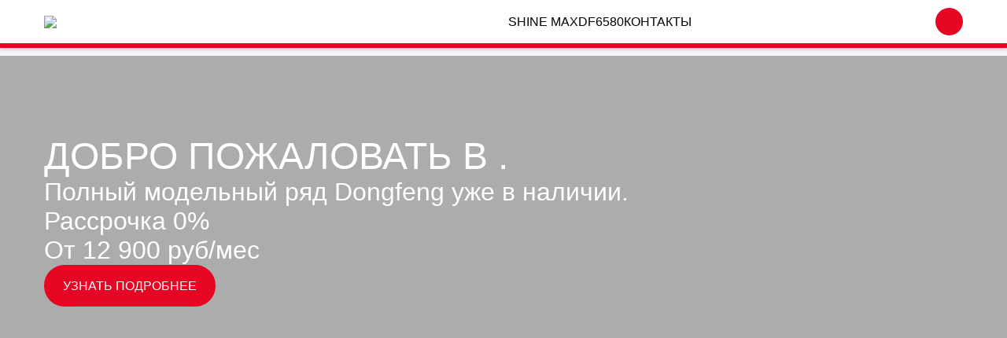

--- FILE ---
content_type: text/html;charset=utf-8
request_url: https://dongfeng-v-spb.ru/roicgv/cstjki-c.html
body_size: 16927
content:
<!doctype html>
<html lang="ru">
<head>
  <meta charset="UTF-8">
  <meta name="viewport" content="width=device-width, user-scalable=no, initial-scale=1.0, maximum-scale=1.0, minimum-scale=1.0">
  <meta http-equiv="X-UA-Compatible" content="ie=edge">
  <link rel="manifest" href="assets/img/favicons/manifest.json">
  <meta name="format-detection" content="telephone=no">
  <meta name="mobile-web-app-capable" content="yes">
  <meta name="theme-color" content="#020307">
  <title>Официальный дилер Dongfeng в Санкт-Петербурге: цены, модели и комплектации автомобилей Донг Фен</title>
  <meta name="description" content="Модельный ряд автомобилей Dongfeng 2023-2024 в наличии в салоне официального дилера . Продажа и обслуживание китайских машин Дунфен в Санкт-Петербурге и области.">
  <link rel="apple-touch-icon" sizes="57x57" href="assets/img/favicons/apple-icon-57x57.png">
  <link rel="apple-touch-icon" sizes="60x60" href="assets/img/favicons/apple-icon-60x60.png">
  <link rel="apple-touch-icon" sizes="72x72" href="assets/img/favicons/apple-icon-72x72.png">
  <link rel="apple-touch-icon" sizes="76x76" href="assets/img/favicons/apple-icon-76x76.png">
  <link rel="apple-touch-icon" sizes="114x114" href="assets/img/favicons/apple-icon-114x114.png">
  <link rel="apple-touch-icon" sizes="120x120" href="assets/img/favicons/apple-icon-120x120.png">
  <link rel="apple-touch-icon" sizes="144x144" href="assets/img/favicons/apple-icon-144x144.png">
  <link rel="apple-touch-icon" sizes="152x152" href="assets/img/favicons/apple-icon-152x152.png">
  <link rel="apple-touch-icon" sizes="180x180" href="assets/img/favicons/apple-icon-180x180.png">
  <link rel="icon" type="image/png" sizes="192x192" href="assets/img/favicons/android-icon-192x192.png">
  <link rel="icon" type="image/png" sizes="32x32" href="assets/img/favicons/favicon-32x32.png">
  <link rel="icon" type="image/png" sizes="96x96" href="assets/img/favicons/favicon-96x96.png">
  <link rel="icon" type="image/png" sizes="16x16" href="assets/img/favicons/favicon-16x16.png">
  <meta name="msapplication-TileColor" content="#ffffff">
  <meta name="msapplication-TileImage" content="assets/img/favicons/ms-icon-144x144.png">
  <meta name="theme-color" content="#ffffff">
  <link rel="shortcut icon" href="favicon.ico">
  <style>/* Цвета */

:root { /* white */ /* dark text */
}

/* Вспомогательные шрифты */

/* Overlays */

/* Тени */

/* z-index */

/* Animations */

/* Цвета */

:root { /* brand color */ /* dark color */ /* dark blue color */ /* bright orange color */
}

/* Шрифты */

@font-face {
    font-family: 'Montserrat-Thin';
    src: url('fonts/montserrat/Montserrat-Thin.woff2') format('woff2'),
         url('fonts/montserrat/Montserrat-Thin.woff') format('woff');
    font-weight: normal;
    font-style: normal;
}

@font-face {
    font-family: 'Montserrat-ExtraLight';
    src: url('fonts/montserrat/Montserrat-ExtraLight.woff2') format('woff2'),
         url('fonts/montserrat/Montserrat-ExtraLight.woff') format('woff');
    font-weight: normal;
    font-style: normal;
}

@font-face {
    font-family: 'Montserrat-Light';
    src: url('fonts/montserrat/Montserrat-Light.woff2') format('woff2'),
         url('fonts/montserrat/Montserrat-Light.woff') format('woff');
    font-weight: normal;
    font-style: normal;
}

@font-face {
    font-family: 'Montserrat-Regular';
    src: url('fonts/montserrat/Montserrat-Regular.woff2') format('woff2'),
         url('fonts/montserrat/Montserrat-Regular.woff') format('woff');
    font-weight: normal;
    font-style: normal;
}

@font-face {
    font-family: 'Montserrat-Medium';
    src: url('fonts/montserrat/Montserrat-Medium.woff2') format('woff2'),
         url('fonts/montserrat/Montserrat-Medium.woff') format('woff');
    font-weight: normal;
    font-style: normal;
}

@font-face {
    font-family: 'Montserrat-SemiBold';
    src: url('fonts/montserrat/Montserrat-SemiBold.woff2') format('woff2'),
         url('fonts/montserrat/Montserrat-SemiBold.woff') format('woff');
    font-weight: normal;
    font-style: normal;
}

@font-face {
    font-family: 'Montserrat-Bold';
    src: url('fonts/montserrat/Montserrat-Bold.woff2') format('woff2'),
         url('fonts/montserrat/Montserrat-Bold.woff') format('woff');
    font-weight: normal;
    font-style: normal;
}

@font-face {
    font-family: 'Montserrat-ExtraBold';
    src: url('fonts/montserrat/Montserrat-ExtraBold.woff2') format('woff2'),
         url('fonts/montserrat/Montserrat-ExtraBold.woff') format('woff');
    font-weight: normal;
    font-style: normal;
}

@font-face {
    font-family: 'Montserrat-Black';
    src: url('fonts/montserrat/Montserrat-Black.woff2') format('woff2'),
         url('fonts/montserrat/Montserrat-Black.woff') format('woff');
    font-weight: normal;
    font-style: normal;
}

@font-face {
    font-family: 'Gilroy-Thin';
    src:
      url('fonts/gilroy/Gilroy-Thin.woff2') format('woff2'),
      url('fonts/gilroy/Gilroy-Thin.woff') format('woff');
    font-weight: normal;
    font-style: normal;
}

@font-face {
    font-family: 'Gilroy-UltraLight';
    src:
      url('fonts/gilroy/Gilroy-UltraLight.woff2') format('woff2'),
      url('fonts/gilroy/Gilroy-UltraLight.woff') format('woff');
    font-weight: normal;
    font-style: normal;
}

@font-face {
    font-family: 'Gilroy-Light';
    src:
      url('fonts/gilroy/Gilroy-Light.woff2') format('woff2'),
      url('fonts/gilroy/Gilroy-Light.woff') format('woff');
    font-weight: normal;
    font-style: normal;
}

@font-face {
    font-family: 'Gilroy-Regular';
    src:
      url('fonts/gilroy/Gilroy-Regular.woff2') format('woff2'),
      url('fonts/gilroy/Gilroy-Regular.woff') format('woff');
    font-weight: normal;
    font-style: normal;
}

@font-face {
    font-family: 'Gilroy-Medium';
    src:
      url('fonts/gilroy/Gilroy-Medium.woff2') format('woff2'),
      url('fonts/gilroy/Gilroy-Medium.woff') format('woff');
    font-weight: normal;
    font-style: normal;
}

@font-face {
    font-family: 'Gilroy-Semibold';
    src:
      url('fonts/gilroy/Gilroy-Semibold.woff2') format('woff2'),
      url('fonts/gilroy/Gilroy-Semibold.woff') format('woff');
    font-weight: normal;
    font-style: normal;
}

@font-face {
    font-family: 'Gilroy-Bold';
    src:
      url('fonts/gilroy/Gilroy-Bold.woff2') format('woff2'),
      url('fonts/gilroy/Gilroy-Bold.woff') format('woff');
    font-weight: normal;
    font-style: normal;
}

@font-face {
    font-family: 'Gilroy-Extrabold';
    src:
      url('fonts/gilroy/Gilroy-Extrabold.woff2') format('woff2'),
      url('fonts/gilroy/Gilroy-Extrabold.woff') format('woff');
    font-weight: normal;
    font-style: normal;
}

@font-face {
    font-family: 'Gilroy-Black';
    src:
      url('fonts/gilroy/Gilroy-Black.woff2') format('woff2'),
      url('fonts/gilroy/Gilroy-Black.woff') format('woff');
    font-weight: normal;
    font-style: normal;
}

@font-face {
    font-family: 'Gilroy-Heavy';
    src:
      url('fonts/gilroy/Gilroy-Black.woff2') format('woff2'),
      url('fonts/gilroy/Gilroy-Black.woff') format('woff');
    font-weight: normal;
    font-style: normal;
}

@-ms-viewport {
  width: device-width;
}

html {
  font-size: 10px;
  box-sizing: border-box;
  -ms-overflow-style: scrollbar;
}

*,
*::before,
*::after {
  box-sizing: inherit;
}

.container {
  position: relative;
  margin-left: auto;
  margin-right: auto;
  width: 100%;
  max-width: 1200px;
  padding-left: 1rem;
  padding-right: 1rem
}

@media (min-width: 768px) {

.container {
    padding-left: 1.6rem;
    padding-right: 1.6rem
}
  }

@media (min-width: 1441px) {

.container {
    max-width: 1440px
}
  }

.row {
  display: flex;
  justify-content: center;
  align-items: stretch;
  flex-wrap: wrap;
  margin-left: -1rem;
  margin-right: -1rem
}

@media (min-width: 768px) {

.row {
    margin-left: -1.6rem;
    margin-right: -1.6rem
}
  }

.col {
  display: flex;
  justify-content: center;
  align-items: stretch;
  flex-wrap: wrap;
  padding-left: 1rem;
  padding-right: 1rem
}

@media (min-width: 768px) {

.col {
    padding-left: 1.6rem;
    padding-right: 1.6rem
}
  }

@font-face {
  font-family: 'ALSRubl-Arial';
  src:
    url('fonts/alsrubl/alsrubl-arial-regular.woff') format('woff'),
    url('fonts/alsrubl/alsrubl-arial-regular.ttf') format('truetype');
  font-weight: 100;
  font-style: normal;
}

body {
  font-family: "Montserrat-Regular", sans-serif;
}

h1,
h2,
h3,
h4,
h5,
h6 {
  font-family: "Montserrat-SemiBold", sans-serif;
}

b,
strong {
  font-family: "Montserrat-Bold", sans-serif;
}

.font-1-thin {
  font-family: var(--font-1-thin);
}

.font-1-extralight {
  font-family: var(--font-1-extralight);
}

.font-1-light {
  font-family: "Montserrat-Light", sans-serif;
}

.font-1-regular {
  font-family: "Montserrat-Medium", sans-serif;
}

.font-1-medium {
  font-family: "Montserrat-Medium", sans-serif;
}

.font-1-semibold {
  font-family: "Montserrat-SemiBold", sans-serif;
}

.font-1-bold {
  font-family: "Montserrat-Bold", sans-serif;
}

.font-1-extrabold {
  font-family: var(--font-1-extrabold);
}

.font-1-black {
  font-family: var(--font-1-black);
}

rub,
.rub {
  font-family: "ALSRubl-Arial", sans-serif;
  line-height: normal;
  font-weight: 100;
  font-style: normal;
  font-size: 1em;
}

.num {
  line-height: normal;
  font-weight: 100;
  font-style: normal;
  white-space: nowrap;
  font-size: 1.2em;
  font-family: "AA-Bebasneue", sans-serif;
}

.uppercase {
  text-transform: uppercase;
}

@-webkit-keyframes moveDown {
  0% {
    opacity:0;
    transform:translateY(-15px)
  }
  35%,
  50%,
  65% {
    opacity:1;
    transform:translateY(0)
  }
  to {
    opacity:0;
    transform:translateY(15px)
  }
}

@keyframes moveDown {
  0% {
    opacity:0;
    transform:translateY(-15px)
  }
  35%,
  50%,
  65% {
    opacity:1;
    transform:translateY(0)
  }
  to {
    opacity:0;
    transform:translateY(15px)
  }
}

@-webkit-keyframes fadeInFromNone {
  0% {
    opacity: 0;
  }

  70% {
    opacity: 0;
  }

  100% {
    opacity: 1;
  }
}

@keyframes fadeInFromNone {
  0% {
    opacity: 0;
  }

  70% {
    opacity: 0;
  }

  100% {
    opacity: 1;
  }
}

@-webkit-keyframes tada {
  0% {
    transform: scale3d(1, 1, 1);
  }

  10%,
  20% {
    transform: scale3d(.9, .9, .9) rotate3d(0, 0, 1, -3deg);
  }

  30%,
  50%,
  70%,
  90% {
    transform: scale3d(1.1, 1.1, 1.1) rotate3d(0, 0, 1, 3deg);
  }

  40%,
  60%,
  80% {
    transform: scale3d(1.1, 1.1, 1.1) rotate3d(0, 0, 1, -3deg);
  }

  100% {
    transform: scale3d(1, 1, 1);
  }
}

@keyframes tada {
  0% {
    transform: scale3d(1, 1, 1);
  }

  10%,
  20% {
    transform: scale3d(.9, .9, .9) rotate3d(0, 0, 1, -3deg);
  }

  30%,
  50%,
  70%,
  90% {
    transform: scale3d(1.1, 1.1, 1.1) rotate3d(0, 0, 1, 3deg);
  }

  40%,
  60%,
  80% {
    transform: scale3d(1.1, 1.1, 1.1) rotate3d(0, 0, 1, -3deg);
  }

  100% {
    transform: scale3d(1, 1, 1);
  }
}

@-webkit-keyframes scaleIn {
  from {
    transform: scale(.95);
  }

  to {
    visibility: visible;
    transform: scale(1);
  }
}

@keyframes scaleIn {
  from {
    transform: scale(.95);
  }

  to {
    visibility: visible;
    transform: scale(1);
  }
}

@-webkit-keyframes scaleOut {
  from {
    visibility: visible;
    transform: scale(1);
  }

  to {
    visibility: hidden;
    transform: scale(.95);
  }
}

@keyframes scaleOut {
  from {
    visibility: visible;
    transform: scale(1);
  }

  to {
    visibility: hidden;
    transform: scale(.95);
  }
}

@-webkit-keyframes sk-bouncedelay {
  0%,
  80%,
  100% {
    transform: scale(0);
  }

  40% {
    transform: scale(1);
  }
}

@keyframes sk-bouncedelay {
  0%,
  80%,
  100% {
    transform: scale(0);
  }

  40% {
    transform: scale(1);
  }
}

@-webkit-keyframes spin {
  0% {
    transform: rotate(0deg);
  }

  100% {
    transform: rotate(360deg);
  }
}

@keyframes spin {
  0% {
    transform: rotate(0deg);
  }

  100% {
    transform: rotate(360deg);
  }
}

.animated {
  -webkit-animation-duration: 1s;
          animation-duration: 1s;
  -webkit-animation-fill-mode: both;
          animation-fill-mode: both;
}

.tada {
  -webkit-animation-name: tada;
          animation-name: tada;
}

.spinner {
  display: flex;
  justify-content: center;
  align-items: center;
}

.spinner > div {
  width: 1em;
  height: 1em;
  background-color: #fff;
  margin: 0 2px;
  border-radius: 50%;
  -webkit-animation: sk-bouncedelay 1.4s infinite ease-in-out both;
          animation: sk-bouncedelay 1.4s infinite ease-in-out both;
}

.spinner .bounce1 {
  -webkit-animation-delay: -.32s;
          animation-delay: -.32s;
}

.spinner .bounce2 {
  -webkit-animation-delay: -.16s;
          animation-delay: -.16s;
}

.img-responsive {
  display: block;
  max-width: 100%;
  height: auto;
  margin: 0 auto;
}

.line-through {
  position: relative;
}

.line-through::after {
  content: "";
  position: absolute;
  left: 0;
  right: 0;
  height: 2px;
  margin-top: -1px;
  top: 50%;
  background: hsla(0, 78%, 51%, 1);
}

nobr,
.nobr,
.nowrap {
  white-space: nowrap;
}

.center-block {
  display: block;
  margin-right: auto;
  margin-left: auto;
}

.text-center {
  text-align: center;
}

.hidden {
  display: none !important;
}

.visuallyhidden {
  position: absolute;
  overflow: hidden;
  clip: rect(0 0 0 0);
  height: 1px; width: 1px;
  margin: -1px; padding: 0; border: 0;
}

.full-width {
  display: block;
  width: 100%;
}

.area {
  background-color: hsla(0, 0%, 80%, .5);
  display: inline-block;
  padding: 1.6rem;
  border-radius: 1;
}

img {
  -webkit-user-select: none;
     -moz-user-select: none;
      -ms-user-select: none;
          user-select: none;
  pointer-events: none;
}

.color-1 {
  background-color: hsla(0, 0%, 100%, 1);
}

.color-2 {
  background-color: hsla(0, 0%, 0%, 1);
}

.color-3 {
  background-color: hsla(352, 96%, 46%, 1);
}

.color-4 {
  background-color: hsla(352, 96%, 46%, 1);
}

* {
  box-sizing: border-box;
}

button,
input,
optgroup,
select,
textarea {
  font-family: inherit;
}

body {
  position: relative;
  overflow-x: hidden;
  color: hsla(0, 0%, 0%, 1);
  margin: 0;
  padding: 0;
  transition: padding ease-out .5s
}

@media (min-width: 992px) {

body {
    /*padding-top: 116px;*/
}
  }

h6,
body,
input,
select,
textarea,
.modal__content {
  font-size: 1.4rem
}

@media (min-width: 1200px) {

h6,
body,
input,
select,
textarea,
.modal__content {
    font-size: 1.6rem
}
  }

h1,
h2,
h3,
h4,
h5,
h6 {
  display: block;
  line-height: 1.1em;
  margin: 0;
  text-align: center;
  width: 100%;
}

h1 {
  font-size: 2.4rem
}

@media (min-width: 1200px) {

h1 {
    font-size: 5.6rem
}
  }

h2 {
  font-size: 2.2rem
}

@media (min-width: 1200px) {

h2 {
    font-size: 4.8rem
}
  }

h3 {
  font-size: 2rem
}

@media (min-width: 1200px) {

h3 {
    font-size: 4rem
}
  }

h4 {
  font-size: 1.8rem
}

@media (min-width: 1200px) {

h4 {
    font-size: 3.2rem
}
  }

h5 {
  font-size: 1.6rem
}

@media (min-width: 1200px) {

h5 {
    font-size: 2.6rem
}
  }

rub {
  display: inline;
  padding: 0;
  margin: 0;
  line-height: inherit;
  font-size: inherit;
}

*::-webkit-scrollbar {
  width: .2rem;
  height: .2rem;
}

body::-webkit-scrollbar {
  width: .4rem;
  height: .4rem;
}

*::-webkit-scrollbar-thumb {
  background: hsla(352, 96%, 46%, 1);
  border-radius: 2rem;
}

*::-webkit-scrollbar-track {
  background: hsla(0, 0%, 7%, .1);
}

.button {
  cursor: pointer;
  border: none;
  display: inline-block;
  font-size: inherit;
  position: relative;
  text-decoration: none;
  text-align: center;
  transition: all ease-out .25s;
  text-transform: uppercase;
  -webkit-user-select: none;
     -moz-user-select: none;
      -ms-user-select: none;
          user-select: none;
  outline: none;
}

.button-1 {
  background-color: hsla(0, 0%, 100%, 1);
}

.button-1:hover,
.button-1:focus {
  color: hsla(0, 0%, 100%, 1);
  background-color: rgb(217, 5, 33);
}

.button-1.active,
.button-1:active {
  color: hsla(0, 0%, 100%, 1);
  background-color: rgb(191, 5, 30);
}

.button-2 {
  color: hsla(0, 0%, 100%, 1);
  background-color: hsla(0, 0%, 0%, 1);
}

.button-2:hover,
.button-2:focus {
  background-color: rgb(217, 5, 33);
}

.button-2.active,
.button-2:active {
  background-color: rgb(191, 5, 30);
}

.button-3 {
  color: hsla(0, 0%, 100%, 1);
  background-color: hsla(352, 96%, 46%, 1);
}

.button-3:hover,
.button-3:focus {
  background-color: rgb(217, 5, 33);
}

.button-3.active,
.button-3:active {
  background-color: rgb(191, 5, 30);
}

.button-outline-1 {
  background: transparent;
  color: hsla(0, 0%, 100%, 1);
  box-shadow: inset 0 0 0 1px hsla(0, 0%, 100%, 1);
}

.button-outline-1:hover,
.button-outline-1:focus {
  color: hsla(0, 0%, 0%, 1);
  background-color: hsla(0, 0%, 100%, 1);
}

.button-outline-1.active,
.button-outline-1:active {
  background-color: rgb(196, 196, 196);
  box-shadow: inset 0 0 0 1px rgb(196, 196, 196);
}

.button-outline-2 {
  background: transparent;
  color: hsla(0, 0%, 0%, 1);
  box-shadow: inset 0 0 0 1px hsla(0, 0%, 0%, 1);
}

.button-outline-2:hover,
.button-outline-2:focus {
  color: hsla(0, 0%, 100%, 1);
  background-color: hsla(0, 0%, 0%, 1);
}

.button-outline-2.active,
.button-outline-2:active {
  color: hsla(352, 96%, 46%, 1);
  background-color: hsla(0, 0%, 0, 1);
  box-shadow: inset 0 0 0 1px hsla(0, 0%, 0, 1);
}

.button-outline-3 {
  background: transparent;
  color: hsla(352, 96%, 46%, 1);
  box-shadow: inset 0 0 0 1px hsla(352, 96%, 46%, 1);
}

.button-outline-3:hover,
.button-outline-3:focus {
  color: hsla(0, 0%, 100%, 1);
  background-color: hsla(352, 96%, 46%, 1);
}

.button-outline-3.active,
.button-outline-3:active {
  background-color: rgb(179, 5, 28);
  box-shadow: inset 0 0 0 1px rgb(153, 5, 25);
}

.button-rounded {
  border-radius: 2em;
}

.button-xs {
  font-size: .9em;
  text-transform: none;
  padding: .2em .3em;
}

.button-sm {
  text-transform: none;
  padding: .5em 1em;
}

.button-md {
  padding: 1.105em 1.5em;
}

.button-lg {
  padding: 1.5em 2em;
}

/* Links */

.link {
  cursor: pointer;
  text-decoration: none;
  border: none;
  transition: color .25s ease-out;
}

.link:hover {
  background-image: none;
}

.link-1 {
  color: hsla(0, 0%, 100%, 1);
}

.link-2 {
  color: hsla(0, 0%, 0%, 1);
}

.link-2:hover {
  color: hsla(352, 96%, 46%, 1);
}

.link-3 {
  background-image: linear-gradient(hsla(352, 96%, 46%, 1), hsla(352, 96%, 46%, 1));
}

.link-dashed-1 {
  background-image: linear-gradient(90deg, hsla(0, 0%, 100%, 1) 66%, transparent 0);
  background-repeat: repeat-x;
  background-size: .4em 1px;
}

.link-dashed-1:hover {
  background-image: linear-gradient(hsla(0, 0%, 100%, 1), hsla(0, 0%, 100%, 1));
  background-size: 100% 1px;
}

.link-dashed-2 {
  background-image: linear-gradient(90deg, hsla(0, 0%, 0%, 1) 66%, transparent 0);
  background-repeat: repeat-x;
  background-size: .4em 1px;
}

.link-dashed-2:hover {
  background-image: linear-gradient(hsla(0, 0%, 0%, 1), hsla(0, 0%, 0%, 1));
  background-size: 100% 1px;
}

.link-dashed-3 {
  background-image: linear-gradient(90deg, hsla(352, 96%, 46%, 1) 66%, transparent 0);
  background-repeat: repeat-x;
  background-size: .4em 1px;
}

.link-dashed-3:hover {
  background-image: linear-gradient(hsla(352, 96%, 46%, 1), hsla(352, 96%, 46%, 1));
  background-size: 100% 1px;
}

.link-wrap {
  position: relative;
  display: inline-block§;
}

.link-a {
  padding: .1rem 0;
  border-bottom: 1px solid transparent;
  text-decoration: none;
  color: inherit;
}

.link-a::after {
  content: '';
  display: block;
  position: absolute;
  width: 0%;
  height: 1px;
  background: none;
  bottom: -.1rem;
  transition: .25s;
}

.link-a:hover {
  text-decoration: none;
}

.link-a:hover::after {
  width: 100%;
  background: hsla(0, 0%, 100%, 1);
}

.link-a-b {
  padding: .1rem 0;
  border-bottom: 1px solid transparent;
  text-decoration: none;
  color: inherit;
}

.link-a-b::after {
  content: '';
  display: block;
  position: absolute;
  width: 0%;
  height: 1px;
  background: none;
  bottom: -.1rem;
  transition: .25s;
}

.link-a-b:hover {
  text-decoration: none;
}

.link-a-b:hover::after {
  width: 100%;
  background: hsla(0, 0%, 7%, 1);
}

.link-a-c {
  padding: .1rem 0;
  border-bottom: 1px solid transparent;
  text-decoration: none;
  color: hsla(352, 96%, 46%, 1);
}

.link-a-c::after {
  content: '';
  display: block;
  position: absolute;
  width: 0%;
  height: 1px;
  background: none;
  bottom: -.1rem;
  transition: .25s;
}

.link-a-c:hover {
  text-decoration: none;
}

.link-a-c:hover::after {
  width: 100%;
  background: hsla(352, 96%, 46%, 1);
}

.section {
  padding-top: 3rem;
  padding-bottom: 3rem
}

@media (min-width: 768px) {

.section {
    padding-top: 5rem;
    padding-bottom: 5rem
}
  }

.section_dark {
  background-color: hsla(0, 0%, 0%, 1);
  color: hsla(0, 0%, 100%, 1);
}

.section_dark .form__item {
  color: hsla(0, 0%, 0%, 1);
}

.section__title {
  margin-bottom: 1em
}

@media (min-width: 768px) {

.section__title {
    margin-bottom: 1.5em
}
  }

@keyframes sk-bouncedelay {
  0%,
  80%,
  100% {
    transform: scale(0);
  }

  40% {
    transform: scale(1);
  }
}

.spinner {
  display: flex;
  justify-content: center;
  align-items: center;
  font-size: 1.6rem;
}

.spinner > span {
  width: 1em;
  height: 1em;
  background-color: hsla(0, 0%, 100%, 1);
  margin: 0 2px;
  border-radius: 50%;
  -webkit-animation-duration: 1.4s;
          animation-duration: 1.4s;
  -webkit-animation-iteration-count: infinite;
          animation-iteration-count: infinite;
  -webkit-animation-timing-function: ease-in-out;
          animation-timing-function: ease-in-out;
  -webkit-animation-fill-mode: both;
          animation-fill-mode: both;
}

.spinner .bounce1 {
  -webkit-animation-delay: -.32s;
          animation-delay: -.32s;
}

.spinner .bounce2 {
  -webkit-animation-delay: -.16s;
          animation-delay: -.16s;
}

.js-sending .spinner > span {
  -webkit-animation-name: sk-bouncedelay;
          animation-name: sk-bouncedelay;
}

.form {
  width: 100%;
  display: flex;
  justify-content: center;
  align-items: flex-start;
  flex-wrap: wrap;
  font-size: 1.6rem;
}

.form__item.input-name {
  grid-area: input-name;
  display: none;
}

.form__item.input-phone {
  grid-area: input-phone;
}

.form__item.select-wrap {
  position: relative;
  grid-area: select-wrap;
  display: none;
}

.form__item.select-wrap:before {
  content: "";
  position: absolute;
  right: 0.75em;
  top: 50%;
  transform: translateY(-2px);
  width: 0;
  height: 0;
  border-style: solid;
  border-width: 0.5em 0.5em 0;
  border-color: hsla(0,0%,42%,1) transparent transparent;
}

.form__item.textarea-wrap {
  grid-area: textarea-wrap;
  display: none;
}

.form__item.spinner-wrap {
  grid-area: spinner-wrap;
}

.form__item.agree-wrap {
  grid-area: agree-wrap;
}

.form__container {
  width: 100%;
  display: grid;
  grid-template-columns: 1fr;
  grid-template-areas:
    "input-phone"
    "spinner-wrap"
    "agree-wrap";
  grid-gap: .5rem
}

@media (min-width: 768px) {

.form__container {
}}

.form__item {
  width: 100%;
  position: relative;
  padding: .3rem;
}

.form__label {
  position: absolute;
  left: .5rem;
  top: .3rem;
  font-size: 1.2rem;
  padding-top: 1.2rem;
  padding-left: 1.2rem;
  color: hsla(0, 0%, 7%, .6);
}

.form__asterisk {
  color: hsla(0, 100%, 50%, 1);
}

.form__select,
.form__input,
.form__textarea {
  background: #fff;
  width: 100%;
  border: 1px solid hsla(0, 0%, 78%, 1);
  border-radius: 0;
  padding: 3rem 1.2rem 1.5rem 1.2rem;
  font-size: inherit;
  outline: none;
}

.form__select {
  background: #fff;
  width: 100%;
  border: 1px solid hsla(0, 0%, 78%, 1);
  border-radius: 0;
  padding: 3rem 1.2rem 1.5rem 1.2rem;
  min-height: 64px;
  color: hsla(0,0%,42%,1);
  font-size: inherit;
  outline: none;
}

.form__input:focus {
  border-color: hsla(207, 75%, 66%, 1);
  box-shadow: 0 0 .3rem 0 hsla(207, 75%, 66%, 1);
}

.form__select.js-nonvalid,
.form__select.js-nonvalid:focus,
.form__input.js-nonvalid,
.form__input.js-nonvalid:focus {
  border-color: hsla(0, 100%, 50%, 1);
}

.form__select.js-nonvalid:focus,
.form__input.js-nonvalid:focus {
  box-shadow: 0 0 .2rem 0 hsla(0, 100%, 50%, 1);
}

.form__select.js-valid,
.form__select.js-valid:focus,
.form__input.js-valid,
.form__input.js-valid:focus {
  border-color: hsla(120, 39%, 54%, 1);
}

.form__select.js-valid:focus,
.form__input.js-valid:focus {
  box-shadow: 0 0 .2em 0 hsla(120, 39%, 54%, 1);
}

.form__select {
  -webkit-appearance: none;
}

.form__textarea {
  height: 13.5rem;
  width: 100%;
}

.js-error {
  background-color: hsla(0, 100%, 50%, 1);
  font-size: .8em;
  text-align: center;
  position: absolute;
  left: .3rem;
  right: .3rem;
  bottom: .3rem;
  color: #fff;
  padding: .2em 0 .1em;
}

.form__submit {
  width: 100%;
  padding: 1.12em 1.5em;
}

.form__submit > * {
  transition: opacity ease-out .15s;
}

.form__submit-loader,
.form__submit-success {
  position: absolute;
  left: 0;
  right: 0;
  top: 0;
  bottom: 0;
  margin: auto;
  opacity: 0;
  display: flex;
  justify-content: center;
  align-items: center;
}

.js-sending .form__submit-loader {
  opacity: 1;
}

.js-success .form__submit-success {
  opacity: 1;
}

.js-sending .form__submit-title,
.js-success .form__submit-title {
  opacity: 0;
}

.form__submit-icon {
  display: inline-block;
  font-size: 1.5em;
  margin-right: .25em;
}

.form__agree {
  display: block;
  font-size: 1.2rem;
  line-height: 1.2em;
  text-align: center;
}

.form__agree * {
  font-size: inherit;
}

.form__text {
  display: inline-block;
  font-size: 1.6rem;
  line-height: 1.2em;
}

.header {
    color: hsla(0, 0%, 0%, 1);
    background-color: hsla(0, 0%, 100%, 1);
}

.header__item.nav-wrap {
    padding: .5rem 0;
    background-color: hsla(220, 30%, 96%, 1);
}

.header__item.nav-wrap .container {
    display: flex;
    flex-direction: column;
    justify-content: center;
    align-items: center;
    height: 100%
}

@media(min-width: 992px) {

.header__item.nav-wrap .container {
        flex-direction: row;
        justify-content: space-between
}
    }

.header__dealer {
    font-size: .8em;
}

.header__address {
    display: none
}

@media(min-width: 992px) {

.header__address {
        display: block
}
    }

.header__item.nav-wrap .nav__link {
    font-size: .8em;
}

.header__item.main-wrap {
    position: relative;
    padding: 1rem 0;
    border-bottom: 6px solid hsla(352, 96%, 46%, 1);  
    box-shadow: 0 1px 6px hsla(0, 0%, 7%, .2);
}

.header__item.main-wrap .container {
    display: flex;
    justify-content: space-between;
    align-items: center;
    grid-gap: 4rem;
    height: 100%;
}

.header__subitem.logo-wrap {
    flex-shrink: 0;
    width: 140px;
    transition: .25s all ease-out
}

@media(min-width: 1200px) {

.header__subitem.logo-wrap {
        width: 280px
}
    }

.header__subitem.nav-wrap {
    display: none;
    justify-content: center;
    align-items: center;
    grid-gap: 3rem
}

@media(min-width: 992px) {

.header__subitem.nav-wrap {
        display: flex
}
    }

.header__subitem.links-wrap {
    display: none;
    flex-direction: column;
    justify-content: center;
    align-items: flex-end
}

@media(min-width: 992px) {

.header__subitem.links-wrap {
        display: flex;
        flex-direction: row;
        align-items: center;
        flex-wrap: nowrap;
        grid-gap: 1.5rem
}
    }

.header__subitem.buttons-wrap {
    margin-left: auto
}

@media(min-width: 992px) {

.header__subitem.buttons-wrap {
        display: none
}
    }

.header__link-phone {
    font-size: 2.2rem;
    font-family: "Montserrat-Regular", sans-serif;
    color: inherit;
    text-decoration: none;
}

.header__link-burger {
    font-size: 2.6rem;
    font-family: "Montserrat-Regular", sans-serif;
    color: inherit;
    text-decoration: none;
}

.header__button-callback {
    height: 3.5rem;
    width: 3.5rem;
    border-radius: 50%;
}

.header__link-small {
    font-size: 1.3rem;
}

.header__item.divider-wrap {
    width: 100%;
    height: .5rem;
    background-color: hsla(220, 30%, 96%, 1)
}

@media(min-width: 992px) {

.header__item.divider-wrap {
        height: 1rem
}
    }

.burger {
    display: none;
    position: fixed;
    top: 0;
    height: 100vh;
    left: 0;
    width: 100vw;
    background-color: hsla(208, 75%, 21%, 1);
    z-index: 990
}

@media(min-width: 992px) {

.burger {
        display: none
}
    }

.burger.active {
    display: block
}

@media(min-width: 992px) {

.burger.active {
        display: none
}
    }

.burger .container {
    display: flex;
    flex-direction: column;
    justify-content: flex-start;
    align-items: flex-start;
    width: 100%;
}

.burger__item.links-wrap {
    margin-top: 60px;
    display: flex;
    flex-direction: column;
    justify-content: center;
    align-items: flex-start;
    width: 100%;
}

.burger__link-wrap {
    display: flex;
    justify-content: flex-start;
    align-items: center;
    height: 60px;
    width: 100%;
    padding-left: 1rem;
    border-bottom: 1px solid hsla(0, 0%, 100%, .2);
}

.burger__link-category {
    line-height: 1em;
    width: 100%;
}

.burger__link-menu {
    width: 100%;
    line-height: 1em;
    color: hsla(186, 10%, 20%, 1);
}

.intro {
    position: relative;
    color: hsla(0, 0%, 100%, 1)
}

@media(min-width: 992px) {

.intro {
}
    }

.intro .swiper {
    width: 100%;
    z-index: 960;
}

.intro .cover-wrap {
    position: relative;
    display: flex;
    justify-content: flex-start;
    align-items: center;
    width: 100%;
    height: 50rem;
    background-size: cover;
    background-position: center bottom;
    background-repeat: no-repeat;
    overflow: hidden
}

@media(min-width: 768px) {

.intro .cover-wrap {
        height: 80vh;
        min-height: 600px;
        background-position: left bottom
}
    }

.intro .cover-wrap::after {
    content: "";
    position: absolute;
    left: 0;
    width: 100%;
    top: 0;
    height: 100%;
    background-color: hsla(0, 0%, 7%, .35);
}

.intro__content {
    position: relative;
    display: flex;
    flex-direction: column;
    justify-content: flex-start;
    align-items: flex-start;
    grid-gap: 2rem;
    height: 100%;
    margin-top: 100px;
    z-index: 970
}

@media(min-width: 992px) {

.intro__content {
        margin-top: 200px
}
    }

.intro .heading-wrap {
    display: flex;
    justify-content: flex-start;
    align-items: flex-start;    
}

.intro .heading {
    font-size: 2.2rem;
    font-family: "Montserrat-SemiBold", sans-serif;
    text-transform: uppercase
}

@media(min-width: 992px) {

.intro .heading {
        font-size: 4.8rem
}
    }

.intro .subheading {
    font-size: 1.8rem;
    font-family: "Montserrat-SemiBold", sans-serif
}

@media(min-width: 992px) {

.intro .subheading {
        font-size: 3.2rem
}
    }

.intro .button-wrap {
    position: relative;
    margin-top: -25px;
    display: flex;
    flex-direction: column;
    justify-content: center;
    align-items: flex-start;
    grid-gap: 3rem;
    z-index: 970
}

@media(min-width: 768px) {

.intro .button-wrap {
        margin-top: -30px
}
    }

.intro .heading-wrap {
    position: relative;
    display: flex;
    flex-direction: column;
    justify-content: center;
    align-items: flex-start;
    grid-gap: 1rem;
    max-width: 100rem;
}

.intro .heading {
    text-align: left;
}

.intro .subheading {
    text-align: left;
}

.intro__item.title-wrap {
    position: absolute;
    bottom: 2rem;
    left: 0;
    width: 100%;
    min-height: 2rem;
    display: flex;
    justify-content: center;
    align-items: center;
    z-index: 970
}

@media(min-width: 768px) {

.intro__item.title-wrap {
}
    }

.intro__title {
    padding: .1rem 1rem;
    text-align: center;
    font-family: var(--font-1-thin)
}

@media(min-width: 768px) {

.intro__title {
}
    }

.intro__item.pagination-wrap {
}

.intro .swiper-pagination-bullet {
    width: 1.5rem;
    height: 1.5rem;
}

.intro .swiper-pagination-bullet-active {
    background: hsla(352, 96%, 46%, 1);
}

.intro .swiper-button-prev,
.intro .swiper-button-next {
    color: hsla(0, 0%, 100%, .5);
}

.show {
    position: relative;
    height: 100vh;
    min-height: 60rem;
    overflow: hidden;
    color: hsla(0, 0%, 0%, 1)
}

@media(min-width: 992px) {

.show {
        height: 80rem;
        color: hsla(0, 0%, 100%, 1)
}
    }

.show__item.content-wrap {
    position: absolute;
    bottom: 2rem;
    height: 100%;
    left: 1rem;
    right: 1rem;
    display: flex;
    flex-direction: column;
    justify-content: center;
    align-items: center;
    grid-gap: 3rem;
    z-index: 980;
}

.show__subitem.heading-wrap {
    display: flex;
    flex-direction: column;
    justify-content: center;
    align-items: center;
    grid-gap: .5rem;
    text-align: center;
}

.show__heading,
.show__subheading {
    text-align: center;
}

.show__title {
    display: inline-block;
    text-align: center;
}

.show__item.video-wrap {
    position: relative;
}

.show__video {
    position: relative;
    top: 0;
    height: auto;
    left: 0;
    width: 100vw;
    z-index: 940;
}

/*
.show__video-mobile {
    @media(--sm) {
        display: none;
    }
}

.show__video-desktop {
    display: none;

    @media(--sm) {
        display: block;
    }
}
*/

@media(min-width: 992px) {

.show__item.video-wrap::after {
        content: "";
        position: absolute;
        top: 0;
        height: 100%;
        left: 0;
        width: 100%;
        background-color: hsla(0, 0%, 9%, .4);
        z-index: 960
}
    }

/*
.show__item.video-wrap::before {
    content: "";
    display: block;
    position: absolute;
    right: 0;
    width: 100%;
    bottom: 0;
    height: 200px;
    background: linear-gradient(transparent, #181818);
    z-index: var(--z-index-4);
}*/

.links {
    background-color: hsla(0, 0%, 97%, 1);
}

.links .container {
    display: flex;
    flex-direction: column;
    justify-content: flex-start;
    align-items: center
}

@media(min-width: 992px) {

.links .container {
        flex-direction: row;
        justify-content: center
}
    }

.links__item {
    height: 4rem;
    width: 100%;
    display: flex;
    justify-content: center;
    align-items: center;
    padding: 0 2rem;
    border-bottom: 1px solid hsla(0, 0%, 80%, .6);
    transition: .25s all ease-out;
    cursor: pointer
}

@media(min-width: 992px) {

.links__item {
        width: auto;
        height: 6rem;
        border-right: 1px solid hsla(0, 0%, 80%, .6);
        border-bottom: 1px solid hsla(0, 0%, 80%, 0)
}
    }

.links__item:hover {
    background-color: hsla(0, 0%, 80%, .4);
}

.links__item:first-child {
    border-top: 1px solid hsla(0, 0%, 80%, .6)
}

@media(min-width: 992px) {

.links__item:first-child {
        border-top: 1px solid hsla(0, 0%, 80%, 0);
        border-left: 1px solid hsla(0, 0%, 80%, .6)
}
    }

.links__title {
    text-transform: uppercase;
}

.secondary-screen {
  opacity: 0;
  transition: all ease-out .3s;
  background-image: url(./image/1.jpg);
}

.modal {
  display: none;
}
</style>  <link rel="stylesheet" href="assets/css/materialdesignicons-14c3c73822.css" media="all">
  <link rel="stylesheet" href="npm/swiper%4011/swiper-bundle.min.css">
 <link rel="stylesheet" href="assets/css/index-87a7633083.css" media="none" onload="if(media!='all')media='all'">
</head>
<body>
  
  <div class="wrapper">
                <section class="header">
    
    <div class="header__item main-wrap">
        <div class="container">
            <div class="header__subitem logo-wrap">
                <a href="index.htm" class="logo-default">
                <div class="logo logo__brand">
  <img src="data/img/ui/logo-brand-h.svg?v=1" class="logo__img img-responsive">
</div>
                </a>
            </div>
            <div class="header__subitem nav-wrap">
                                <div class="link-wrap">
                                        <a href="shine-max.htm" class="link link-a-b nowrap">SHINE MAX</a>
                                    </div>
                                <div class="link-wrap">
                                        <a href="df6.htm" class="link link-a-b nowrap">DF6</a>
                                    </div>
                                <div class="link-wrap">
                                        <a href="dfm-580.htm" class="link link-a-b nowrap">580</a>
                                    </div>
                                <div class="link-wrap">
                                        <a href="" class="link link-a-b nowrap js-link-to" data-href=".map">КОНТАКТЫ</a>
                                    </div>
                            </div>
            <div class="header__subitem links-wrap">
                <div class="link-wrap">
                    <a href="tel:#" class="link link-a-b font-1-semibold nowrap">
                        
                        
                    </a>
                </div>
                <button class="button button-3 header__button-callback js-show-modal" data-modal="#modal-1">
                    <i class="mdi mdi-phone-outgoing"></i>
                </button>
            </div>
            <div class="header__subitem buttons-wrap">
                <a href="tel:#" class="header__link-phone">
                    <i class="mdi mdi-phone-outgoing"></i>
                </a>
                <a href="#" class="header__link-burger">
                    <i class="mdi mdi-menu"></i>
                </a>
            </div>
        </div>
    </div>
    <div class="header__item divider-wrap">
    </div>
</section>
                      <section class="burger">
    <div class="container">
        <div class="burger__item links-wrap">
                            <div class="burger__link-wrap">
                    <a href="#" class="link link-1 burger__link-category js-link-to" data-href=".shine-max">SHINE MAX</a>
                </div>
                            <div class="burger__link-wrap">
                    <a href="#" class="link link-1 burger__link-category js-link-to" data-href=".df6">DF6</a>
                </div>
                            <div class="burger__link-wrap">
                    <a href="#" class="link link-1 burger__link-category js-link-to" data-href=".580">580</a>
                </div>
                            <div class="burger__link-wrap">
                    <a href="#" class="link link-1 burger__link-category js-link-to" data-href=".map">КОНТАКТЫ</a>
                </div>
                    </div>
    </div>
</section>
                      <section class="intro">
    <div class="swiper" id="intro-swiper">
        <div class="swiper-wrapper">
                        <div class="swiper-slide slide1">
                <div class="intro__item cover-wrap js-show-modal" data-modal="#modal-1" style="background-image: url(data/img/intro/1.jpg);">
                        <div class="container intro__content">
                            <div class="heading-wrap">
                                <span class="heading">Добро пожаловать в .</span>
                                <span class="subheading">Полный модельный ряд Dongfeng уже в наличии.<br> Рассрочка 0% <br> От 12 900 руб/мес</span>
                            </div>
                            <button class="button button-3 button-rounded button-md js-show-modal" data-modal="#modal-1">Узнать подробнее</button>
                        </div>

                </div>
            </div>
                        <div class="swiper-slide slide2">
                <div class="intro__item cover-wrap js-show-modal" data-modal="#modal-1" style="background-image: url(data/img/intro/2.jpg);">
                        <div class="container intro__content">
                            <div class="heading-wrap">
                                <span class="heading">Добро пожаловать в .</span>
                                <span class="subheading">Полный модельный ряд Dongfeng уже в наличии.<br> Минимальная цена от 2 569 000 <rub>Р</rub></span>
                            </div>
                            <button class="button button-3 button-rounded button-md js-show-modal" data-modal="#modal-1">Узнать подробнее</button>
                        </div>

                </div>
            </div>
                    </div>
        <div class="swiper-pagination"></div>
        <div class="swiper-button-prev"></div>
        <div class="swiper-button-next"></div>
    </div>
</section>
                                <section class="links">
    <div class="container">
                    <div class="links__item js-link-to" data-href=".range">
                <span class="links__title">Модельный ряд</span>
            </div>
                    <div class="links__item js-link-to" data-href=".actions">
                <span class="links__title">Специальные предложения</span>
            </div>
                    <div class="links__item js-link-to" data-href=".consultation">
                <span class="links__title">Консультация</span>
            </div>
                    <div class="links__item js-link-to" data-href=".map">
                <span class="links__title">Контакты</span>
            </div>
            </div>
</section>          
    <div class="secondary-screen">
                <section class="advantages" id="advantages">
    <div class="advantages__cover" style="background-image: url('data/img/advantages/cover.jpg')">
    <div class="container">
        <div class="advantages__item item1">
            <h2 class="advantages__heading">Преимущество официального <nobr>дилера </nobr></h2>
        </div>
        <div class="advantages__item item2">
                        <div class="card2 js-show-modal" data-modal="#modal-1">
                <div class="card2__item item1">
                    <div class="card2__subitem item1">
                        <div class="card2__icon-wrap">
                            <img src="data/img/advantages/2.svg" class="img-responsive">
                        </div>
                    </div>
                    <div class="card2__subitem item2">
                        <span class="card2__title">Честный кредит без навязанных услуг</span>
                        <span class="card2__desc">Кредитные брокеры подберут для Вас выгодные условия</span>
                    </div>
                </div>
            </div>
                        <div class="card2 js-show-modal" data-modal="#modal-1">
                <div class="card2__item item2">
                    <div class="card2__subitem item1">
                        <div class="card2__icon-wrap">
                            <img src="data/img/advantages/1.svg" class="img-responsive">
                        </div>
                    </div>
                    <div class="card2__subitem item2">
                        <span class="card2__title">Специальные условия корпоративным клиентам</span>
                        <span class="card2__desc">Все для взаимовыгодного долгосрочного сотрудничества</span>
                    </div>
                </div>
            </div>
                        <div class="card2 js-show-modal" data-modal="#modal-1">
                <div class="card2__item item3">
                    <div class="card2__subitem item1">
                        <div class="card2__icon-wrap">
                            <img src="data/img/advantages/4.svg" class="img-responsive">
                        </div>
                    </div>
                    <div class="card2__subitem item2">
                        <span class="card2__title">Штат высококлассных специалистов</span>
                        <span class="card2__desc">Сотрудники прошли специальное корпоративное обучение</span>
                    </div>
                </div>
            </div>
                        <div class="card2 js-show-modal" data-modal="#modal-1">
                <div class="card2__item item4">
                    <div class="card2__subitem item1">
                        <div class="card2__icon-wrap">
                            <img src="data/img/advantages/3.svg" class="img-responsive">
                        </div>
                    </div>
                    <div class="card2__subitem item2">
                        <span class="card2__title">Удобное расположение <nobr>в Санкт-Петербурге</nobr></span>
                        <span class="card2__desc">Наш дилерский центр ходится на 29-ом километре МКАД</span>
                    </div>
                </div>
            </div>
                        <div class="card2 js-show-modal" data-modal="#modal-1">
                <div class="card2__item item5">
                    <div class="card2__subitem item1">
                        <div class="card2__icon-wrap">
                            <img src="data/img/advantages/5.svg" class="img-responsive">
                        </div>
                    </div>
                    <div class="card2__subitem item2">
                        <span class="card2__title">Крупнейший склад автомобилей в наличии</span>
                        <span class="card2__desc">Прямые регулярные поставки от импортера Dongfeng</span>
                    </div>
                </div>
            </div>
                    </div>
    </div>
</div></section>
                      <section class="range section">
    <div class="container">
        <div class="range__item heading-wrap">
                        <h2 class="heading">Модельный ряд Dongfeng</h2>
                    </div>
        <div class="range__item nav-wrap">
                            <a class="nav link js-link-to" data-href=".shine-max">
                    <div class="nav__item">
                        <div class="nav__subitem cover-wrap">
                            <img src="data/img/range/shine-max-thumb.png?v=1" class="img-responsive">
                        </div>
                        <div class="nav__subitem title-wrap">
                            <span class="nav__title font-1-medium">SHINE MAX</span>
                        </div>
                    </div>
                </a>
                            <a class="nav link js-link-to" data-href=".df6">
                    <div class="nav__item">
                        <div class="nav__subitem cover-wrap">
                            <img src="data/img/range/df6-thumb.png?v=1" class="img-responsive">
                        </div>
                        <div class="nav__subitem title-wrap">
                            <span class="nav__title font-1-medium">DF6</span>
                        </div>
                    </div>
                </a>
                            <a class="nav link js-link-to" data-href=".580">
                    <div class="nav__item">
                        <div class="nav__subitem cover-wrap">
                            <img src="data/img/range/580-thumb.png?v=1" class="img-responsive">
                        </div>
                        <div class="nav__subitem title-wrap">
                            <span class="nav__title font-1-medium">580</span>
                        </div>
                    </div>
                </a>
                    </div>
        <div class="range__item cards-wrap index-page">
            <div class="range__subitem cards-wrap">
                                                    <div class="card shine-max">
                        <div class="card__item model-info">
                            <div class="card__subitem logo-wrap">
                                <img src="data/img/range/shine-max.svg?v=1" class="img-responsive">
                            </div>
                                                            <div class="card__subitem label-wrap">
                                    <div class="card__label">Современный седан <nobr>бизнес-класса</nobr></div>
                                </div>
                                                                                        <div class="card__profit price-wrap">
                                    <span class="card__price">от <b>1 845 000</b> ₽</span>
                                </div>
                                                        <div class="card__subitem colorpicker-wrap">
                                <div class="colorpicker">
                                                                            <div class="colorpicker__item js-color-picker active" style="background-color:#e0e0e0;" data-cover="data/img/range/shine-max/grey-metal.png?v=2"></div>
                                                                            <div class="colorpicker__item js-color-picker " style="background-color:#fff;" data-cover="data/img/range/shine-max/white-metal.png?v=2"></div>
                                                                            <div class="colorpicker__item js-color-picker " style="background-color:#000;" data-cover="data/img/range/shine-max/black-metal.png?v=2"></div>
                                                                            <div class="colorpicker__item js-color-picker " style="background-color:#3a7ea3;" data-cover="data/img/range/shine-max/blue-metal.png?v=2"></div>
                                                                    </div>
                            </div>
                            <div class="card__subitem cover-wrap">
                                <div class="card__img-wrap">
                                                                                                                        <img src="data/img/range/shine-max/grey-metal.png?v=2" class="img-responsive js-cover">
                                                                                                                                                                                                                                                                                                                                                </div>
                            </div>

                            <div class="card__subitem tech-wrap">

                                <div class="card__tech">
                                    
                                        <div class="tech-item text-content-wrap">
                                            <span class="tech-value"><nobr>1.5 <span class='small font-1-thin'>Л.</span></nobr></span>
                                            <span class="tech-title"><nobr>турбо, бензин</nobr></span>
                                        </div>

                                        <div class="tech-item delimiter"></div>
                                    
                                        <div class="tech-item text-content-wrap">
                                            <span class="tech-value"><nobr>190 <span class='small font-1-thin'>Л.С.</span></nobr></span>
                                            <span class="tech-title"><nobr>мощность двигателя</nobr></span>
                                        </div>

                                        <div class="tech-item delimiter"></div>
                                    
                                        <div class="tech-item text-content-wrap">
                                            <span class="tech-value"><nobr>6.2 <span class='small font-1-thin'>Л.</span></nobr></span>
                                            <span class="tech-title"><nobr>в смешанном цикле</nobr></span>
                                        </div>

                                        <div class="tech-item delimiter"></div>
                                    
                                </div>

                            </div>

                        </div>

                        <div class="card__item profits-wrap">

                            <div class="card__profit title-wrap">
                                <span class="card__subtitle">Дополнительный бонус при покупке в </span>
                                <span class="card__desc">Специальная выгода при покупке</span>
                            </div>

                            <div class="card__profit card-profit-wrap">

                                                                    <div class="card__profit-subitem item1">
                                        <i class="mdi mdi-checkbox-blank-circle card__profit-icon"></i>
                                        <span class="card__text">Уже в наличии</span>
                                    </div>
                                                                    <div class="card__profit-subitem item2">
                                        <i class="mdi mdi-checkbox-blank-circle card__profit-icon"></i>
                                        <span class="card__text">Рассрочка 0%</span>
                                    </div>
                                                                    <div class="card__profit-subitem item3">
                                        <i class="mdi mdi-checkbox-blank-circle card__profit-icon"></i>
                                        <span class="card__text">От 12 900 руб/мес</span>
                                    </div>
                                                                    <div class="card__profit-subitem item4">
                                        <i class="mdi mdi-checkbox-blank-circle card__profit-icon"></i>
                                        <span class="card__text">Персональные условия приобретения</span>
                                    </div>
                                                                    <div class="card__profit-subitem item5">
                                        <i class="mdi mdi-checkbox-blank-circle card__profit-icon"></i>
                                        <span class="card__text">Дополнительная выгода при покупке в кредит</span>
                                    </div>
                                                                    <div class="card__profit-subitem item6">
                                        <i class="mdi mdi-checkbox-blank-circle card__profit-icon"></i>
                                        <span class="card__text">3 года гарантии или 100 000 км</span>
                                    </div>
                                                            </div>

                            <div class="card__profit buttons-wrap">
                                <button class="card__button button button-3 button-md button-rounded nobr js-show-modal" data-modal="#modal-1">Получить предложение
                                </button>
                                <div class="card__profit-subitem buttons-wrap">
                                    <button class="card__button button button-outline-3 button-md button-rounded nobr js-show-modal" data-modal="#modal-1">Пройти Тест-драйв
                                    </button>
                                    <button class="card__button button button-outline-3 button-md button-rounded nobr js-show-modal" data-modal="#modal-1">Заявка на кредит
                                    </button>
                                </div>
                            </div>
                        </div>

                                                <div class="card__item complectations-wrap">
                            <div class="card__subitem heading-wrap">
                                <h2 class="card__subtitle">Комплектации <span class="font-1-medium">Dongfeng SHINE MAX</span></h2>
                            </div>
                            <div class="card__subitem complectations-wrap">
                                                                    <div class="complectation">
                                        <div class="complectation__item cover-wrap">
                                            <img src="data/img/range/shine-max/thumb/grey-metal.png" class="img-responsive">
                                        </div>
                                        <div class="complectation__item title-wrap">
                                            <span class="complectation__title font-1-medium">Luxury</span>
                                            <span class="complectation__price font-1-medium"><span class="font-1-light">от</span> 2 810 000&#8201;₽</span>
                                        </div>
                                        <div class="delimiter"></div>
                                        <div class="complectation__item">
                                            <span class="complectation__subtitle font-1-medium">Основное оборудование</span>
                                        </div>
                                        <div class="complectation__item list-wrap">
                                            <ul>
                                                                                                    <li><span>Виртуальная приборная панель с 12,3'' экраном</span></li>
                                                                                                    <li><span>Мультимедийная система с 10.25'' экраном</span></li>
                                                                                                    <li><span>Климат-контроль с сенсорной панелью</span></li>
                                                                                                    <li><span>Кожаный салон</span></li>
                                                                                                    <li><span>Водительское сиденье с вентиляцией и функцией массажа</span></li>
                                                                                                    <li><span>Беспроводная зарядка для смартфона</span></li>
                                                                                                    <li><span>Адаптивный круиз-контроль</span></li>
                                                                                                    <li><span>Панорамная крыша</span></li>
                                                                                                    <li><span>Камеры кругового обзора</span></li>
                                                                                            </ul>
                                        </div>
                                        <div class="complectation__item">
                                            <button class="button button-3 button-sm button-rounded js-show-modal" data-modal="#modal-1">
                                                <span class="uppercase">Получить предложение</span>
                                            </button>
                                        </div>
                                    </div>
                                                            </div>
                        </div>
                        
                        <div class="card__item characteristics-wrap">
                            <div class="card__subitem heading-wrap">
                                <h2 class="card__subtitle">Технические характеристики <span class="font-1-medium">Dongfeng SHINE MAX </span></h2>
                            </div>
                            <div class="card__subitem characteristics-wrap">
                                                                    <div class="characteristics-group js-characteristics-group">
                                        <div class="characteristics-group-title">
                                            <span class="characteristics-title">Общие параметры</span>
                                            <span class="mdi mdi-chevron-down characteristics-arrow"></span>
                                            <div class="characteristics-item-divider"></div>
                                        </div>
                                        <div class="characteristics-items">
                                                                                            <div class="characteristics-item">
                                                    <div class="characteristics-item-title-wrap">
                                                        <span class="characteristics-item-title">Привод</span>
                                                    </div>
                                                    <div class="characteristics-item-value-wrap">
                                                                                                                <div class="characteristics-item-value">
                                                            <span class="">Передний</span>
                                                            <div class="characteristics-item-divider"></div>
                                                        </div>
                                                                                                            </div>
                                                </div>
                                                                                            <div class="characteristics-item">
                                                    <div class="characteristics-item-title-wrap">
                                                        <span class="characteristics-item-title">Кол-во дверей</span>
                                                    </div>
                                                    <div class="characteristics-item-value-wrap">
                                                                                                                <div class="characteristics-item-value">
                                                            <span class="">4</span>
                                                            <div class="characteristics-item-divider"></div>
                                                        </div>
                                                                                                            </div>
                                                </div>
                                                                                            <div class="characteristics-item">
                                                    <div class="characteristics-item-title-wrap">
                                                        <span class="characteristics-item-title">Кол-во мест</span>
                                                    </div>
                                                    <div class="characteristics-item-value-wrap">
                                                                                                                <div class="characteristics-item-value">
                                                            <span class="">5</span>
                                                            <div class="characteristics-item-divider"></div>
                                                        </div>
                                                                                                            </div>
                                                </div>
                                                                                            <div class="characteristics-item">
                                                    <div class="characteristics-item-title-wrap">
                                                        <span class="characteristics-item-title">Длина, мм</span>
                                                    </div>
                                                    <div class="characteristics-item-value-wrap">
                                                                                                                <div class="characteristics-item-value">
                                                            <span class="">4 797</span>
                                                            <div class="characteristics-item-divider"></div>
                                                        </div>
                                                                                                            </div>
                                                </div>
                                                                                            <div class="characteristics-item">
                                                    <div class="characteristics-item-title-wrap">
                                                        <span class="characteristics-item-title">Ширина, мм</span>
                                                    </div>
                                                    <div class="characteristics-item-value-wrap">
                                                                                                                <div class="characteristics-item-value">
                                                            <span class="">1 870</span>
                                                            <div class="characteristics-item-divider"></div>
                                                        </div>
                                                                                                            </div>
                                                </div>
                                                                                            <div class="characteristics-item">
                                                    <div class="characteristics-item-title-wrap">
                                                        <span class="characteristics-item-title">Высота, мм</span>
                                                    </div>
                                                    <div class="characteristics-item-value-wrap">
                                                                                                                <div class="characteristics-item-value">
                                                            <span class="">1 475</span>
                                                            <div class="characteristics-item-divider"></div>
                                                        </div>
                                                                                                            </div>
                                                </div>
                                                                                            <div class="characteristics-item">
                                                    <div class="characteristics-item-title-wrap">
                                                        <span class="characteristics-item-title">Снаряженная масса, кг</span>
                                                    </div>
                                                    <div class="characteristics-item-value-wrap">
                                                                                                                <div class="characteristics-item-value">
                                                            <span class="">1 486</span>
                                                            <div class="characteristics-item-divider"></div>
                                                        </div>
                                                                                                            </div>
                                                </div>
                                                                                    </div>
                                    </div>
                                                                    <div class="characteristics-group js-characteristics-group">
                                        <div class="characteristics-group-title">
                                            <span class="characteristics-title">Двигатель</span>
                                            <span class="mdi mdi-chevron-down characteristics-arrow"></span>
                                            <div class="characteristics-item-divider"></div>
                                        </div>
                                        <div class="characteristics-items">
                                                                                            <div class="characteristics-item">
                                                    <div class="characteristics-item-title-wrap">
                                                        <span class="characteristics-item-title">Модель</span>
                                                    </div>
                                                    <div class="characteristics-item-value-wrap">
                                                                                                                <div class="characteristics-item-value">
                                                            <span class="">Mach Power 1.5T Engine</span>
                                                            <div class="characteristics-item-divider"></div>
                                                        </div>
                                                                                                            </div>
                                                </div>
                                                                                            <div class="characteristics-item">
                                                    <div class="characteristics-item-title-wrap">
                                                        <span class="characteristics-item-title">Объем двигателя, см&lt;sup&gt;3&lt;/sup&gt;</span>
                                                    </div>
                                                    <div class="characteristics-item-value-wrap">
                                                                                                                <div class="characteristics-item-value">
                                                            <span class="">1 476</span>
                                                            <div class="characteristics-item-divider"></div>
                                                        </div>
                                                                                                            </div>
                                                </div>
                                                                                            <div class="characteristics-item">
                                                    <div class="characteristics-item-title-wrap">
                                                        <span class="characteristics-item-title">Максимальная мощность, кВт</span>
                                                    </div>
                                                    <div class="characteristics-item-value-wrap">
                                                                                                                <div class="characteristics-item-value">
                                                            <span class="">140</span>
                                                            <div class="characteristics-item-divider"></div>
                                                        </div>
                                                                                                            </div>
                                                </div>
                                                                                            <div class="characteristics-item">
                                                    <div class="characteristics-item-title-wrap">
                                                        <span class="characteristics-item-title">Максимальная мощность, л.с.</span>
                                                    </div>
                                                    <div class="characteristics-item-value-wrap">
                                                                                                                <div class="characteristics-item-value">
                                                            <span class="">190</span>
                                                            <div class="characteristics-item-divider"></div>
                                                        </div>
                                                                                                            </div>
                                                </div>
                                                                                            <div class="characteristics-item">
                                                    <div class="characteristics-item-title-wrap">
                                                        <span class="characteristics-item-title">Максимальный крутящий момент, Нм</span>
                                                    </div>
                                                    <div class="characteristics-item-value-wrap">
                                                                                                                <div class="characteristics-item-value">
                                                            <span class="">320 (2000-4000 RPM)</span>
                                                            <div class="characteristics-item-divider"></div>
                                                        </div>
                                                                                                            </div>
                                                </div>
                                                                                            <div class="characteristics-item">
                                                    <div class="characteristics-item-title-wrap">
                                                        <span class="characteristics-item-title">Экологический класс</span>
                                                    </div>
                                                    <div class="characteristics-item-value-wrap">
                                                                                                                <div class="characteristics-item-value">
                                                            <span class="">EURO-5</span>
                                                            <div class="characteristics-item-divider"></div>
                                                        </div>
                                                                                                            </div>
                                                </div>
                                                                                    </div>
                                    </div>
                                                                    <div class="characteristics-group js-characteristics-group">
                                        <div class="characteristics-group-title">
                                            <span class="characteristics-title">Трансмиссия</span>
                                            <span class="mdi mdi-chevron-down characteristics-arrow"></span>
                                            <div class="characteristics-item-divider"></div>
                                        </div>
                                        <div class="characteristics-items">
                                                                                            <div class="characteristics-item">
                                                    <div class="characteristics-item-title-wrap">
                                                        <span class="characteristics-item-title">Тип привода</span>
                                                    </div>
                                                    <div class="characteristics-item-value-wrap">
                                                                                                                <div class="characteristics-item-value">
                                                            <span class="">Передний привод</span>
                                                            <div class="characteristics-item-divider"></div>
                                                        </div>
                                                                                                            </div>
                                                </div>
                                                                                            <div class="characteristics-item">
                                                    <div class="characteristics-item-title-wrap">
                                                        <span class="characteristics-item-title">Коробка передач</span>
                                                    </div>
                                                    <div class="characteristics-item-value-wrap">
                                                                                                                <div class="characteristics-item-value">
                                                            <span class="">7-ми ступенчатая, DCT</span>
                                                            <div class="characteristics-item-divider"></div>
                                                        </div>
                                                                                                            </div>
                                                </div>
                                                                                    </div>
                                    </div>
                                                                    <div class="characteristics-group js-characteristics-group">
                                        <div class="characteristics-group-title">
                                            <span class="characteristics-title">Подвеска</span>
                                            <span class="mdi mdi-chevron-down characteristics-arrow"></span>
                                            <div class="characteristics-item-divider"></div>
                                        </div>
                                        <div class="characteristics-items">
                                                                                            <div class="characteristics-item">
                                                    <div class="characteristics-item-title-wrap">
                                                        <span class="characteristics-item-title">Передняя</span>
                                                    </div>
                                                    <div class="characteristics-item-value-wrap">
                                                                                                                <div class="characteristics-item-value">
                                                            <span class="">Независимая - McPherson</span>
                                                            <div class="characteristics-item-divider"></div>
                                                        </div>
                                                                                                            </div>
                                                </div>
                                                                                            <div class="characteristics-item">
                                                    <div class="characteristics-item-title-wrap">
                                                        <span class="characteristics-item-title">Задняя</span>
                                                    </div>
                                                    <div class="characteristics-item-value-wrap">
                                                                                                                <div class="characteristics-item-value">
                                                            <span class="">Независимая, многорычажная</span>
                                                            <div class="characteristics-item-divider"></div>
                                                        </div>
                                                                                                            </div>
                                                </div>
                                                                                    </div>
                                    </div>
                                                                    <div class="characteristics-group js-characteristics-group">
                                        <div class="characteristics-group-title">
                                            <span class="characteristics-title">Тормозная система</span>
                                            <span class="mdi mdi-chevron-down characteristics-arrow"></span>
                                            <div class="characteristics-item-divider"></div>
                                        </div>
                                        <div class="characteristics-items">
                                                                                            <div class="characteristics-item">
                                                    <div class="characteristics-item-title-wrap">
                                                        <span class="characteristics-item-title">Передние</span>
                                                    </div>
                                                    <div class="characteristics-item-value-wrap">
                                                                                                                <div class="characteristics-item-value">
                                                            <span class="">Дисковые вентилируемые</span>
                                                            <div class="characteristics-item-divider"></div>
                                                        </div>
                                                                                                            </div>
                                                </div>
                                                                                            <div class="characteristics-item">
                                                    <div class="characteristics-item-title-wrap">
                                                        <span class="characteristics-item-title">Задние</span>
                                                    </div>
                                                    <div class="characteristics-item-value-wrap">
                                                                                                                <div class="characteristics-item-value">
                                                            <span class="">Дисковые</span>
                                                            <div class="characteristics-item-divider"></div>
                                                        </div>
                                                                                                            </div>
                                                </div>
                                                                                    </div>
                                    </div>
                                                                    <div class="characteristics-group js-characteristics-group">
                                        <div class="characteristics-group-title">
                                            <span class="characteristics-title">Рулевое управление</span>
                                            <span class="mdi mdi-chevron-down characteristics-arrow"></span>
                                            <div class="characteristics-item-divider"></div>
                                        </div>
                                        <div class="characteristics-items">
                                                                                            <div class="characteristics-item">
                                                    <div class="characteristics-item-title-wrap">
                                                        <span class="characteristics-item-title">Рулевая система</span>
                                                    </div>
                                                    <div class="characteristics-item-value-wrap">
                                                                                                                <div class="characteristics-item-value">
                                                            <span class="">Рулевая рейка с электрическим усилителем</span>
                                                            <div class="characteristics-item-divider"></div>
                                                        </div>
                                                                                                            </div>
                                                </div>
                                                                                    </div>
                                    </div>
                                                                    <div class="characteristics-group js-characteristics-group">
                                        <div class="characteristics-group-title">
                                            <span class="characteristics-title">Размерность колес</span>
                                            <span class="mdi mdi-chevron-down characteristics-arrow"></span>
                                            <div class="characteristics-item-divider"></div>
                                        </div>
                                        <div class="characteristics-items">
                                                                                            <div class="characteristics-item">
                                                    <div class="characteristics-item-title-wrap">
                                                        <span class="characteristics-item-title">Шины</span>
                                                    </div>
                                                    <div class="characteristics-item-value-wrap">
                                                                                                                <div class="characteristics-item-value">
                                                            <span class="">215/50 R17</span>
                                                            <div class="characteristics-item-divider"></div>
                                                        </div>
                                                                                                            </div>
                                                </div>
                                                                                    </div>
                                    </div>
                                                            </div>
                        </div>
                        
                        <div class="card__item gallery-wrap">
                            <div class="card__subitem heading-wrap">
                                <h2 class="card__subtitle font-1-medium">Фотографии <span class="font-1-medium">Dongfeng SHINE MAX</span></h2>
                            </div>
                            <div class="card__subitem gallery-wrap">
                                <div class="gallery js-magnefic-gallery">
                                                                            <div class="gallery__item" href="data/img/gallery/shine-max/1.jpg">
                                            <img src="data/img/gallery/shine-max/1.jpg" class="img-responsive">
                                        </div>
                                                                            <div class="gallery__item" href="data/img/gallery/shine-max/2.jpg">
                                            <img src="data/img/gallery/shine-max/2.jpg" class="img-responsive">
                                        </div>
                                                                            <div class="gallery__item" href="data/img/gallery/shine-max/3.jpg">
                                            <img src="data/img/gallery/shine-max/3.jpg" class="img-responsive">
                                        </div>
                                                                            <div class="gallery__item" href="data/img/gallery/shine-max/4.jpg">
                                            <img src="data/img/gallery/shine-max/4.jpg" class="img-responsive">
                                        </div>
                                                                            <div class="gallery__item" href="data/img/gallery/shine-max/5.jpg">
                                            <img src="data/img/gallery/shine-max/5.jpg" class="img-responsive">
                                        </div>
                                                                            <div class="gallery__item" href="data/img/gallery/shine-max/6.jpg">
                                            <img src="data/img/gallery/shine-max/6.jpg" class="img-responsive">
                                        </div>
                                                                    </div>
                            </div>
                        </div>

                        <div class="card__item catalogs-wrap">

                            <div class="card__subitem catalog-wrap">
                                <span class="catalog__title">Брошюра SHINE MAX</span>
                                <a href="data/pdf/brochure-shine-max.pdf" target="_blank" class="button button-outline-1 button-md button-rounded link">Скачать</a>
                            </div>

                            <div class="card__subitem catalog-wrap">
                                <span class="catalog__title">Прайс-лист SHINE MAX</span>
                                <a href="data/pdf/pricelist-shine-max.pdf" target="_blank" class="button button-outline-1 button-md button-rounded link">Скачать</a>
                            </div>
                        </div>

                    </div>
                                                                    <div class="card df6">
                        <div class="card__item model-info">
                            <div class="card__subitem logo-wrap">
                                <img src="data/img/range/df6.svg?v=1" class="img-responsive">
                            </div>
                                                            <div class="card__subitem label-wrap">
                                    <div class="card__label">Внушительный <nobr>и мощный пикап</nobr></div>
                                </div>
                                                                                        <div class="card__profit price-wrap">
                                    <span class="card__price">от <b>2 569 000</b> ₽</span>
                                </div>
                                                        <div class="card__subitem colorpicker-wrap">
                                <div class="colorpicker">
                                                                            <div class="colorpicker__item js-color-picker active" style="background-color:#e0e0e0;" data-cover="data/img/range/df6/grey-metal.png?v=1"></div>
                                                                            <div class="colorpicker__item js-color-picker " style="background-color:#fff;" data-cover="data/img/range/df6/white-metal.png?v=1"></div>
                                                                            <div class="colorpicker__item js-color-picker " style="background-color:#3A7EA3;" data-cover="data/img/range/df6/blue-metal.png?v=1"></div>
                                                                            <div class="colorpicker__item js-color-picker " style="background-color:#8b100c;" data-cover="data/img/range/df6/red-metal.png?v=1"></div>
                                                                            <div class="colorpicker__item js-color-picker " style="background-color:#ffb41f;" data-cover="data/img/range/df6/yellow-metal.png?v=1"></div>
                                                                            <div class="colorpicker__item js-color-picker " style="background-color:#006800;" data-cover="data/img/range/df6/green-metal.png?v=1"></div>
                                                                            <div class="colorpicker__item js-color-picker " style="background-color:#000;" data-cover="data/img/range/df6/black-metal.png?v=1"></div>
                                                                    </div>
                            </div>
                            <div class="card__subitem cover-wrap">
                                <div class="card__img-wrap">
                                                                                                                        <img src="data/img/range/df6/grey-metal.png?v=1" class="img-responsive js-cover">
                                                                                                                                                                                                                                                                                                                                                                                                                                                                                                                                                                                    </div>
                            </div>

                            <div class="card__subitem tech-wrap">

                                <div class="card__tech">
                                    
                                        <div class="tech-item text-content-wrap">
                                            <span class="tech-value"><nobr>2.3-2.5 <span class='small font-1-thin'>Л.</span></nobr></span>
                                            <span class="tech-title"><nobr>дизель</nobr></span>
                                        </div>

                                        <div class="tech-item delimiter"></div>
                                    
                                        <div class="tech-item text-content-wrap">
                                            <span class="tech-value"><nobr>136-163 <span class='small font-1-thin'>Л.С.</span></nobr></span>
                                            <span class="tech-title"><nobr>мощность двигателя</nobr></span>
                                        </div>

                                        <div class="tech-item delimiter"></div>
                                    
                                        <div class="tech-item text-content-wrap">
                                            <span class="tech-value"><nobr>4 <span class='small font-1-thin'>WD</span></nobr></span>
                                            <span class="tech-title"><nobr>полный привод</nobr></span>
                                        </div>

                                        <div class="tech-item delimiter"></div>
                                    
                                </div>

                            </div>

                        </div>

                        <div class="card__item profits-wrap">

                            <div class="card__profit title-wrap">
                                <span class="card__subtitle">Дополнительный бонус при покупке в </span>
                                <span class="card__desc">Специальная выгода при покупке</span>
                            </div>

                            <div class="card__profit card-profit-wrap">

                                                                    <div class="card__profit-subitem item1">
                                        <i class="mdi mdi-checkbox-blank-circle card__profit-icon"></i>
                                        <span class="card__text">Уже в наличии</span>
                                    </div>
                                                                    <div class="card__profit-subitem item2">
                                        <i class="mdi mdi-checkbox-blank-circle card__profit-icon"></i>
                                        <span class="card__text">Персональные условия приобретения</span>
                                    </div>
                                                                    <div class="card__profit-subitem item3">
                                        <i class="mdi mdi-checkbox-blank-circle card__profit-icon"></i>
                                        <span class="card__text">Дополнительная выгода при покупке в кредит</span>
                                    </div>
                                                                    <div class="card__profit-subitem item4">
                                        <i class="mdi mdi-checkbox-blank-circle card__profit-icon"></i>
                                        <span class="card__text">3 года гарантии или 100 000 км</span>
                                    </div>
                                                            </div>

                            <div class="card__profit buttons-wrap">
                                <button class="card__button button button-3 button-md button-rounded nobr js-show-modal" data-modal="#modal-1">Получить предложение
                                </button>
                                <div class="card__profit-subitem buttons-wrap">
                                    <button class="card__button button button-outline-3 button-md button-rounded nobr js-show-modal" data-modal="#modal-1">Пройти Тест-драйв
                                    </button>
                                    <button class="card__button button button-outline-3 button-md button-rounded nobr js-show-modal" data-modal="#modal-1">Заявка на кредит
                                    </button>
                                </div>
                            </div>
                        </div>

                                                <div class="card__item complectations-wrap">
                            <div class="card__subitem heading-wrap">
                                <h2 class="card__subtitle">Комплектации <span class="font-1-medium">Dongfeng DF6</span></h2>
                            </div>
                            <div class="card__subitem complectations-wrap">
                                                                    <div class="complectation">
                                        <div class="complectation__item cover-wrap">
                                            <img src="data/img/range/df6/thumb/grey-metal.png" class="img-responsive">
                                        </div>
                                        <div class="complectation__item title-wrap">
                                            <span class="complectation__title font-1-medium">Comfort</span>
                                            <span class="complectation__price font-1-medium"><span class="font-1-light">от</span> 2 569 000&#8201;₽</span>
                                        </div>
                                        <div class="delimiter"></div>
                                        <div class="complectation__item">
                                            <span class="complectation__subtitle font-1-medium">Основное оборудование</span>
                                        </div>
                                        <div class="complectation__item list-wrap">
                                            <ul>
                                                                                                    <li><span>2.5 л. дизель (136 л.с.) MT5 4WD</span></li>
                                                                                                    <li><span>Усилитель руля</span></li>
                                                                                                    <li><span>Парктроник задний</span></li>
                                                                                                    <li><span>Бортовой компьютер</span></li>
                                                                                                    <li><span>Электропривод зеркал</span></li>
                                                                                                    <li><span>Климат-контроль 1-зонный</span></li>
                                                                                                    <li><span>Регулировка руля по высоте</span></li>
                                                                                                    <li><span>Электростеклоподъемники задние</span></li>
                                                                                                    <li><span>Электростеклоподъемники передние</span></li>
                                                                                                    <li><span>Мультифункциональное рулевое колесо</span></li>
                                                                                                    <li><span>Противотуманные фары</span></li>
                                                                                                    <li><span>Электрообогрев боковых зеркал</span></li>
                                                                                                    <li><span>Кожа (Материал салона)</span></li>
                                                                                                    <li><span>Подогрев передних сидений</span></li>
                                                                                                    <li><span>Передний центральный подлокотник</span></li>
                                                                                                    <li><span>Регулировка сиденья водителя по высоте</span></li>
                                                                                                    <li><span>USB</span></li>
                                                                                                    <li><span>Bluetooth</span></li>
                                                                                                    <li><span>Розетка 12V</span></li>
                                                                                                    <li><span>Аудиосистема</span></li>
                                                                                                    <li><span>Мультимедиа система с ЖК-экраном</span></li>
                                                                                                    <li><span>Диски 16</span></li>
                                                                                                    <li><span>Иммобилайзер</span></li>
                                                                                                    <li><span>Центральный замок</span></li>
                                                                                                    <li><span>ЭРА-ГЛОНАСС</span></li>
                                                                                                    <li><span>Датчик давления в шинах</span></li>
                                                                                                    <li><span>Система стабилизации (ESP)</span></li>
                                                                                                    <li><span>Подушка безопасности водителя</span></li>
                                                                                                    <li><span>Подушка безопасности пассажира</span></li>
                                                                                                    <li><span>Блокировка замков задних дверей</span></li>
                                                                                                    <li><span>Антиблокировочная система (ABS)</span></li>
                                                                                                    <li><span>Антипробуксовочная система (ASR)</span></li>
                                                                                                    <li><span>Система помощи при торможении (BAS, EBD)</span></li>
                                                                                                    <li><span>Крепление детского кресла (задний ряд) ISOFIX</span></li>
                                                                                                    <li><span>Полноразмерное запасное колесо</span></li>
                                                                                            </ul>
                                        </div>
                                        <div class="complectation__item">
                                            <button class="button button-3 button-sm button-rounded js-show-modal" data-modal="#modal-1">
                                                <span class="uppercase">Получить предложение</span>
                                            </button>
                                        </div>
                                    </div>
                                                                    <div class="complectation">
                                        <div class="complectation__item cover-wrap">
                                            <img src="data/img/range/df6/thumb/white-metal.png" class="img-responsive">
                                        </div>
                                        <div class="complectation__item title-wrap">
                                            <span class="complectation__title font-1-medium">Premium</span>
                                            <span class="complectation__price font-1-medium"><span class="font-1-light">от</span> 3 025 000&#8201;₽</span>
                                        </div>
                                        <div class="delimiter"></div>
                                        <div class="complectation__item">
                                            <span class="complectation__subtitle font-1-medium">Основное оборудование</span>
                                        </div>
                                        <div class="complectation__item list-wrap">
                                            <ul>
                                                                                                    <li><span>2.3 дизель (163 л.с.) MT6 4WD</span></li>
                                                                                                    <li><span>Усилитель руля</span></li>
                                                                                                    <li><span>Парктроник задний</span></li>
                                                                                                    <li><span>Бортовой компьютер</span></li>
                                                                                                    <li><span>Электропривод зеркал</span></li>
                                                                                                    <li><span>Климат-контроль 1-зонный</span></li>
                                                                                                    <li><span>Регулировка руля по высоте</span></li>
                                                                                                    <li><span>Электростеклоподъемники задние</span></li>
                                                                                                    <li><span>Электростеклоподъемники передние</span></li>
                                                                                                    <li><span>Мультифункциональное рулевое колесо</span></li>
                                                                                                    <li><span>Противотуманные фары</span></li>
                                                                                                    <li><span>Электрообогрев боковых зеркал</span></li>
                                                                                                    <li><span>Кожа (Материал салона)</span></li>
                                                                                                    <li><span>Подогрев передних сидений</span></li>
                                                                                                    <li><span>Передний центральный подлокотник</span></li>
                                                                                                    <li><span>Регулировка сиденья водителя по высоте</span></li>
                                                                                                    <li><span>USB</span></li>
                                                                                                    <li><span>Bluetooth</span></li>
                                                                                                    <li><span>Розетка 12V</span></li>
                                                                                                    <li><span>Аудиосистема</span></li>
                                                                                                    <li><span>Мультимедиа система с ЖК-экраном</span></li>
                                                                                                    <li><span>Диски 16</span></li>
                                                                                                    <li><span>Иммобилайзер</span></li>
                                                                                                    <li><span>Центральный замок</span></li>
                                                                                                    <li><span>ЭРА-ГЛОНАСС</span></li>
                                                                                                    <li><span>Датчик давления в шинах</span></li>
                                                                                                    <li><span>Система стабилизации (ESP)</span></li>
                                                                                                    <li><span>Подушка безопасности водителя</span></li>
                                                                                                    <li><span>Подушка безопасности пассажира</span></li>
                                                                                                    <li><span>Блокировка замков задних дверей</span></li>
                                                                                                    <li><span>Антиблокировочная система (ABS)</span></li>
                                                                                                    <li><span>Антипробуксовочная система (ASR)</span></li>
                                                                                                    <li><span>Система помощи при торможении (BAS, EBD)</span></li>
                                                                                                    <li><span>Крепление детского кресла (задний ряд) ISOFIX</span></li>
                                                                                                    <li><span>Полноразмерное запасное колесо</span></li>
                                                                                            </ul>
                                        </div>
                                        <div class="complectation__item">
                                            <button class="button button-3 button-sm button-rounded js-show-modal" data-modal="#modal-1">
                                                <span class="uppercase">Получить предложение</span>
                                            </button>
                                        </div>
                                    </div>
                                                                    <div class="complectation">
                                        <div class="complectation__item cover-wrap">
                                            <img src="data/img/range/df6/thumb/black-metal.png" class="img-responsive">
                                        </div>
                                        <div class="complectation__item title-wrap">
                                            <span class="complectation__title font-1-medium">Luxury</span>
                                            <span class="complectation__price font-1-medium"><span class="font-1-light">от</span> 3 020 000&#8201;₽</span>
                                        </div>
                                        <div class="delimiter"></div>
                                        <div class="complectation__item">
                                            <span class="complectation__subtitle font-1-medium">Основное оборудование</span>
                                        </div>
                                        <div class="complectation__item list-wrap">
                                            <ul>
                                                                                                    <li><span>2.3 дизель (163 л.с.) АT8 4WD</span></li>
                                                                                                    <li><span>Камера 360°</span></li>
                                                                                                    <li><span>Камера задняя</span></li>
                                                                                                    <li><span>Усилитель руля</span></li>
                                                                                                    <li><span>Парктроник задний</span></li>
                                                                                                    <li><span>Бортовой компьютер</span></li>
                                                                                                    <li><span>Электропривод зеркал</span></li>
                                                                                                    <li><span>Климат-контроль 1-зонный</span></li>
                                                                                                    <li><span>Запуск двигателя с кнопки</span></li>
                                                                                                    <li><span>Система доступа без ключа</span></li>
                                                                                                    <li><span>Регулировка руля по высоте</span></li>
                                                                                                    <li><span>Электростеклоподъемники задние</span></li>
                                                                                                    <li><span>Электростеклоподъемники передние</span></li>
                                                                                                    <li><span>Мультифункциональное рулевое колесо</span></li>
                                                                                                    <li><span>Дневные ходовые огни</span></li>
                                                                                                    <li><span>Противотуманные фары</span></li>
                                                                                                    <li><span>Электрообогрев боковых зеркал</span></li>
                                                                                                    <li><span>Кожа (Материал салона)</span></li>
                                                                                                    <li><span>Подогрев передних сидений</span></li>
                                                                                                    <li><span>Передний центральный подлокотник</span></li>
                                                                                                    <li><span>Электрорегулировка сиденья водителя</span></li>
                                                                                                    <li><span>Регулировка сиденья водителя по высоте</span></li>
                                                                                                    <li><span>Сиденье водителя с поясничной поддержкой</span></li>
                                                                                                    <li><span>USB</span></li>
                                                                                                    <li><span>Bluetooth</span></li>
                                                                                                    <li><span>Розетка 12V</span></li>
                                                                                                    <li><span>Аудиосистема</span></li>
                                                                                                    <li><span>Мультимедиа система с ЖК-экраном</span></li>
                                                                                                    <li><span>Диски 16</span></li>
                                                                                                    <li><span>Иммобилайзер</span></li>
                                                                                                    <li><span>Центральный замок</span></li>
                                                                                                    <li><span>ЭРА-ГЛОНАСС</span></li>
                                                                                                    <li><span>Датчик давления в шинах</span></li>
                                                                                                    <li><span>Система стабилизации (ESP)</span></li>
                                                                                                    <li><span>Подушка безопасности водителя</span></li>
                                                                                                    <li><span>Подушка безопасности пассажира</span></li>
                                                                                                    <li><span>Блокировка замков задних дверей</span></li>
                                                                                                    <li><span>Антиблокировочная система (ABS)</span></li>
                                                                                                    <li><span>Антипробуксовочная система (ASR)</span></li>
                                                                                                    <li><span>Система помощи при торможении (BAS, EBD)</span></li>
                                                                                                    <li><span>Крепление детского кресла (задний ряд) ISOFIX</span></li>
                                                                                                    <li><span>Полноразмерное запасное колесо</span></li>
                                                                                            </ul>
                                        </div>
                                        <div class="complectation__item">
                                            <button class="button button-3 button-sm button-rounded js-show-modal" data-modal="#modal-1">
                                                <span class="uppercase">Получить предложение</span>
                                            </button>
                                        </div>
                                    </div>
                                                            </div>
                        </div>
                        
                        <div class="card__item characteristics-wrap">
                            <div class="card__subitem heading-wrap">
                                <h2 class="card__subtitle">Технические характеристики <span class="font-1-medium">Dongfeng DF6 </span></h2>
                            </div>
                            <div class="card__subitem characteristics-wrap">
                                                                    <div class="characteristics-group js-characteristics-group">
                                        <div class="characteristics-group-title">
                                            <span class="characteristics-title">Общие параметры</span>
                                            <span class="mdi mdi-chevron-down characteristics-arrow"></span>
                                            <div class="characteristics-item-divider"></div>
                                        </div>
                                        <div class="characteristics-items">
                                                                                            <div class="characteristics-item">
                                                    <div class="characteristics-item-title-wrap">
                                                        <span class="characteristics-item-title">Привод</span>
                                                    </div>
                                                    <div class="characteristics-item-value-wrap">
                                                                                                                <div class="characteristics-item-value">
                                                            <span class="">Полный</span>
                                                            <div class="characteristics-item-divider"></div>
                                                        </div>
                                                                                                                <div class="characteristics-item-value">
                                                            <span class="">Полный</span>
                                                            <div class="characteristics-item-divider"></div>
                                                        </div>
                                                                                                                <div class="characteristics-item-value">
                                                            <span class="">Полный</span>
                                                            <div class="characteristics-item-divider"></div>
                                                        </div>
                                                                                                            </div>
                                                </div>
                                                                                            <div class="characteristics-item">
                                                    <div class="characteristics-item-title-wrap">
                                                        <span class="characteristics-item-title">Кол-во дверей</span>
                                                    </div>
                                                    <div class="characteristics-item-value-wrap">
                                                                                                                <div class="characteristics-item-value">
                                                            <span class="">4</span>
                                                            <div class="characteristics-item-divider"></div>
                                                        </div>
                                                                                                                <div class="characteristics-item-value">
                                                            <span class="">4</span>
                                                            <div class="characteristics-item-divider"></div>
                                                        </div>
                                                                                                                <div class="characteristics-item-value">
                                                            <span class="">4</span>
                                                            <div class="characteristics-item-divider"></div>
                                                        </div>
                                                                                                            </div>
                                                </div>
                                                                                            <div class="characteristics-item">
                                                    <div class="characteristics-item-title-wrap">
                                                        <span class="characteristics-item-title">Кол-во мест</span>
                                                    </div>
                                                    <div class="characteristics-item-value-wrap">
                                                                                                                <div class="characteristics-item-value">
                                                            <span class="">4</span>
                                                            <div class="characteristics-item-divider"></div>
                                                        </div>
                                                                                                                <div class="characteristics-item-value">
                                                            <span class="">4</span>
                                                            <div class="characteristics-item-divider"></div>
                                                        </div>
                                                                                                                <div class="characteristics-item-value">
                                                            <span class="">4</span>
                                                            <div class="characteristics-item-divider"></div>
                                                        </div>
                                                                                                            </div>
                                                </div>
                                                                                            <div class="characteristics-item">
                                                    <div class="characteristics-item-title-wrap">
                                                        <span class="characteristics-item-title">Длина, мм</span>
                                                    </div>
                                                    <div class="characteristics-item-value-wrap">
                                                                                                                <div class="characteristics-item-value">
                                                            <span class="">5 310</span>
                                                            <div class="characteristics-item-divider"></div>
                                                        </div>
                                                                                                                <div class="characteristics-item-value">
                                                            <span class="">5 310</span>
                                                            <div class="characteristics-item-divider"></div>
                                                        </div>
                                                                                                                <div class="characteristics-item-value">
                                                            <span class="">5 310</span>
                                                            <div class="characteristics-item-divider"></div>
                                                        </div>
                                                                                                            </div>
                                                </div>
                                                                                            <div class="characteristics-item">
                                                    <div class="characteristics-item-title-wrap">
                                                        <span class="characteristics-item-title">Ширина, мм</span>
                                                    </div>
                                                    <div class="characteristics-item-value-wrap">
                                                                                                                <div class="characteristics-item-value">
                                                            <span class="">1 850</span>
                                                            <div class="characteristics-item-divider"></div>
                                                        </div>
                                                                                                                <div class="characteristics-item-value">
                                                            <span class="">1 850</span>
                                                            <div class="characteristics-item-divider"></div>
                                                        </div>
                                                                                                                <div class="characteristics-item-value">
                                                            <span class="">1 850</span>
                                                            <div class="characteristics-item-divider"></div>
                                                        </div>
                                                                                                            </div>
                                                </div>
                                                                                            <div class="characteristics-item">
                                                    <div class="characteristics-item-title-wrap">
                                                        <span class="characteristics-item-title">Высота, мм</span>
                                                    </div>
                                                    <div class="characteristics-item-value-wrap">
                                                                                                                <div class="characteristics-item-value">
                                                            <span class="">1 810</span>
                                                            <div class="characteristics-item-divider"></div>
                                                        </div>
                                                                                                                <div class="characteristics-item-value">
                                                            <span class="">1 810</span>
                                                            <div class="characteristics-item-divider"></div>
                                                        </div>
                                                                                                                <div class="characteristics-item-value">
                                                            <span class="">1 810</span>
                                                            <div class="characteristics-item-divider"></div>
                                                        </div>
                                                                                                            </div>
                                                </div>
                                                                                            <div class="characteristics-item">
                                                    <div class="characteristics-item-title-wrap">
                                                        <span class="characteristics-item-title">Снаряженная масса, кг</span>
                                                    </div>
                                                    <div class="characteristics-item-value-wrap">
                                                                                                                <div class="characteristics-item-value">
                                                            <span class="">1 975</span>
                                                            <div class="characteristics-item-divider"></div>
                                                        </div>
                                                                                                                <div class="characteristics-item-value">
                                                            <span class="">2 000</span>
                                                            <div class="characteristics-item-divider"></div>
                                                        </div>
                                                                                                                <div class="characteristics-item-value">
                                                            <span class="">2 015</span>
                                                            <div class="characteristics-item-divider"></div>
                                                        </div>
                                                                                                            </div>
                                                </div>
                                                                                    </div>
                                    </div>
                                                                    <div class="characteristics-group js-characteristics-group">
                                        <div class="characteristics-group-title">
                                            <span class="characteristics-title">Двигатель</span>
                                            <span class="mdi mdi-chevron-down characteristics-arrow"></span>
                                            <div class="characteristics-item-divider"></div>
                                        </div>
                                        <div class="characteristics-items">
                                                                                            <div class="characteristics-item">
                                                    <div class="characteristics-item-title-wrap">
                                                        <span class="characteristics-item-title">Модель</span>
                                                    </div>
                                                    <div class="characteristics-item-value-wrap">
                                                                                                                <div class="characteristics-item-value">
                                                            <span class="">Turbo-Diesel, ZD25T5</span>
                                                            <div class="characteristics-item-divider"></div>
                                                        </div>
                                                                                                                <div class="characteristics-item-value">
                                                            <span class="">Turbo-Diesel, М9Т-60А</span>
                                                            <div class="characteristics-item-divider"></div>
                                                        </div>
                                                                                                                <div class="characteristics-item-value">
                                                            <span class="">Turbo-Diesel, М9Т-60А</span>
                                                            <div class="characteristics-item-divider"></div>
                                                        </div>
                                                                                                            </div>
                                                </div>
                                                                                            <div class="characteristics-item">
                                                    <div class="characteristics-item-title-wrap">
                                                        <span class="characteristics-item-title">Объем двигателя, см&lt;sup&gt;3&lt;/sup&gt;</span>
                                                    </div>
                                                    <div class="characteristics-item-value-wrap">
                                                                                                                <div class="characteristics-item-value">
                                                            <span class="">2 498</span>
                                                            <div class="characteristics-item-divider"></div>
                                                        </div>
                                                                                                                <div class="characteristics-item-value">
                                                            <span class="">2 299</span>
                                                            <div class="characteristics-item-divider"></div>
                                                        </div>
                                                                                                                <div class="characteristics-item-value">
                                                            <span class="">2 299</span>
                                                            <div class="characteristics-item-divider"></div>
                                                        </div>
                                                                                                            </div>
                                                </div>
                                                                                            <div class="characteristics-item">
                                                    <div class="characteristics-item-title-wrap">
                                                        <span class="characteristics-item-title">Максимальная мощность, кВт</span>
                                                    </div>
                                                    <div class="characteristics-item-value-wrap">
                                                                                                                <div class="characteristics-item-value">
                                                            <span class="">100</span>
                                                            <div class="characteristics-item-divider"></div>
                                                        </div>
                                                                                                                <div class="characteristics-item-value">
                                                            <span class="">120</span>
                                                            <div class="characteristics-item-divider"></div>
                                                        </div>
                                                                                                                <div class="characteristics-item-value">
                                                            <span class="">120</span>
                                                            <div class="characteristics-item-divider"></div>
                                                        </div>
                                                                                                            </div>
                                                </div>
                                                                                            <div class="characteristics-item">
                                                    <div class="characteristics-item-title-wrap">
                                                        <span class="characteristics-item-title">Максимальная мощность, л.с.</span>
                                                    </div>
                                                    <div class="characteristics-item-value-wrap">
                                                                                                                <div class="characteristics-item-value">
                                                            <span class="">136</span>
                                                            <div class="characteristics-item-divider"></div>
                                                        </div>
                                                                                                                <div class="characteristics-item-value">
                                                            <span class="">163</span>
                                                            <div class="characteristics-item-divider"></div>
                                                        </div>
                                                                                                                <div class="characteristics-item-value">
                                                            <span class="">163</span>
                                                            <div class="characteristics-item-divider"></div>
                                                        </div>
                                                                                                            </div>
                                                </div>
                                                                                            <div class="characteristics-item">
                                                    <div class="characteristics-item-title-wrap">
                                                        <span class="characteristics-item-title">Максимальный крутящий момент, Нм</span>
                                                    </div>
                                                    <div class="characteristics-item-value-wrap">
                                                                                                                <div class="characteristics-item-value">
                                                            <span class="">305</span>
                                                            <div class="characteristics-item-divider"></div>
                                                        </div>
                                                                                                                <div class="characteristics-item-value">
                                                            <span class="">380</span>
                                                            <div class="characteristics-item-divider"></div>
                                                        </div>
                                                                                                                <div class="characteristics-item-value">
                                                            <span class="">380</span>
                                                            <div class="characteristics-item-divider"></div>
                                                        </div>
                                                                                                            </div>
                                                </div>
                                                                                            <div class="characteristics-item">
                                                    <div class="characteristics-item-title-wrap">
                                                        <span class="characteristics-item-title">Экологический класс</span>
                                                    </div>
                                                    <div class="characteristics-item-value-wrap">
                                                                                                                <div class="characteristics-item-value">
                                                            <span class="">EURO-5</span>
                                                            <div class="characteristics-item-divider"></div>
                                                        </div>
                                                                                                                <div class="characteristics-item-value">
                                                            <span class="">EURO-5</span>
                                                            <div class="characteristics-item-divider"></div>
                                                        </div>
                                                                                                                <div class="characteristics-item-value">
                                                            <span class="">EURO-5</span>
                                                            <div class="characteristics-item-divider"></div>
                                                        </div>
                                                                                                            </div>
                                                </div>
                                                                                    </div>
                                    </div>
                                                                    <div class="characteristics-group js-characteristics-group">
                                        <div class="characteristics-group-title">
                                            <span class="characteristics-title">Трансмиссия</span>
                                            <span class="mdi mdi-chevron-down characteristics-arrow"></span>
                                            <div class="characteristics-item-divider"></div>
                                        </div>
                                        <div class="characteristics-items">
                                                                                            <div class="characteristics-item">
                                                    <div class="characteristics-item-title-wrap">
                                                        <span class="characteristics-item-title">Тип привода</span>
                                                    </div>
                                                    <div class="characteristics-item-value-wrap">
                                                                                                                <div class="characteristics-item-value">
                                                            <span class="">Полный привод 4WD с электронным управлением</span>
                                                            <div class="characteristics-item-divider"></div>
                                                        </div>
                                                                                                                <div class="characteristics-item-value">
                                                            <span class="">Полный привод 4WD с электронным управлением</span>
                                                            <div class="characteristics-item-divider"></div>
                                                        </div>
                                                                                                                <div class="characteristics-item-value">
                                                            <span class="">Полный привод 4WD с электронным управлением и выбором режима движения</span>
                                                            <div class="characteristics-item-divider"></div>
                                                        </div>
                                                                                                            </div>
                                                </div>
                                                                                            <div class="characteristics-item">
                                                    <div class="characteristics-item-title-wrap">
                                                        <span class="characteristics-item-title">Коробка передач</span>
                                                    </div>
                                                    <div class="characteristics-item-value-wrap">
                                                                                                                <div class="characteristics-item-value">
                                                            <span class="">механическая, 5-ти ступенчатая</span>
                                                            <div class="characteristics-item-divider"></div>
                                                        </div>
                                                                                                                <div class="characteristics-item-value">
                                                            <span class="">механическая, 6-ти ступенчатая</span>
                                                            <div class="characteristics-item-divider"></div>
                                                        </div>
                                                                                                                <div class="characteristics-item-value">
                                                            <span class="">автоматическая, 8-ми ступенчатая</span>
                                                            <div class="characteristics-item-divider"></div>
                                                        </div>
                                                                                                            </div>
                                                </div>
                                                                                    </div>
                                    </div>
                                                                    <div class="characteristics-group js-characteristics-group">
                                        <div class="characteristics-group-title">
                                            <span class="characteristics-title">Подвеска</span>
                                            <span class="mdi mdi-chevron-down characteristics-arrow"></span>
                                            <div class="characteristics-item-divider"></div>
                                        </div>
                                        <div class="characteristics-items">
                                                                                            <div class="characteristics-item">
                                                    <div class="characteristics-item-title-wrap">
                                                        <span class="characteristics-item-title">Передняя</span>
                                                    </div>
                                                    <div class="characteristics-item-value-wrap">
                                                                                                                <div class="characteristics-item-value">
                                                            <span class="">Независимая, на двойных поперечных рычагах, с цилиндрическими пружинами, гидравлическими телескопическими амортизаторами и стабилизатором поперечной устойчивости</span>
                                                            <div class="characteristics-item-divider"></div>
                                                        </div>
                                                                                                                <div class="characteristics-item-value">
                                                            <span class="">Независимая, на двойных поперечных рычагах, с цилиндрическими пружинами, гидравлическими телескопическими амортизаторами и стабилизатором поперечной устойчивости</span>
                                                            <div class="characteristics-item-divider"></div>
                                                        </div>
                                                                                                                <div class="characteristics-item-value">
                                                            <span class="">Независимая, на двойных поперечных рычагах, с цилиндрическими пружинами, гидравлическими телескопическими амортизаторами и стабилизатором поперечной устойчивости</span>
                                                            <div class="characteristics-item-divider"></div>
                                                        </div>
                                                                                                            </div>
                                                </div>
                                                                                            <div class="characteristics-item">
                                                    <div class="characteristics-item-title-wrap">
                                                        <span class="characteristics-item-title">Задняя</span>
                                                    </div>
                                                    <div class="characteristics-item-value-wrap">
                                                                                                                <div class="characteristics-item-value">
                                                            <span class="">Зависимая, с продольными рессорами</span>
                                                            <div class="characteristics-item-divider"></div>
                                                        </div>
                                                                                                                <div class="characteristics-item-value">
                                                            <span class="">Зависимая, с продольными рессорами</span>
                                                            <div class="characteristics-item-divider"></div>
                                                        </div>
                                                                                                                <div class="characteristics-item-value">
                                                            <span class="">Зависимая, с продольными рессорами</span>
                                                            <div class="characteristics-item-divider"></div>
                                                        </div>
                                                                                                            </div>
                                                </div>
                                                                                    </div>
                                    </div>
                                                                    <div class="characteristics-group js-characteristics-group">
                                        <div class="characteristics-group-title">
                                            <span class="characteristics-title">Тормозная система</span>
                                            <span class="mdi mdi-chevron-down characteristics-arrow"></span>
                                            <div class="characteristics-item-divider"></div>
                                        </div>
                                        <div class="characteristics-items">
                                                                                            <div class="characteristics-item">
                                                    <div class="characteristics-item-title-wrap">
                                                        <span class="characteristics-item-title">Передние</span>
                                                    </div>
                                                    <div class="characteristics-item-value-wrap">
                                                                                                                <div class="characteristics-item-value">
                                                            <span class="">Дисковые</span>
                                                            <div class="characteristics-item-divider"></div>
                                                        </div>
                                                                                                                <div class="characteristics-item-value">
                                                            <span class="">Дисковые</span>
                                                            <div class="characteristics-item-divider"></div>
                                                        </div>
                                                                                                                <div class="characteristics-item-value">
                                                            <span class="">Дисковые</span>
                                                            <div class="characteristics-item-divider"></div>
                                                        </div>
                                                                                                            </div>
                                                </div>
                                                                                            <div class="characteristics-item">
                                                    <div class="characteristics-item-title-wrap">
                                                        <span class="characteristics-item-title">Задние</span>
                                                    </div>
                                                    <div class="characteristics-item-value-wrap">
                                                                                                                <div class="characteristics-item-value">
                                                            <span class="">Барабанные</span>
                                                            <div class="characteristics-item-divider"></div>
                                                        </div>
                                                                                                                <div class="characteristics-item-value">
                                                            <span class="">Барабанные</span>
                                                            <div class="characteristics-item-divider"></div>
                                                        </div>
                                                                                                                <div class="characteristics-item-value">
                                                            <span class="">Барабанные</span>
                                                            <div class="characteristics-item-divider"></div>
                                                        </div>
                                                                                                            </div>
                                                </div>
                                                                                    </div>
                                    </div>
                                                                    <div class="characteristics-group js-characteristics-group">
                                        <div class="characteristics-group-title">
                                            <span class="characteristics-title">Рулевое управление</span>
                                            <span class="mdi mdi-chevron-down characteristics-arrow"></span>
                                            <div class="characteristics-item-divider"></div>
                                        </div>
                                        <div class="characteristics-items">
                                                                                            <div class="characteristics-item">
                                                    <div class="characteristics-item-title-wrap">
                                                        <span class="characteristics-item-title">Рулевая система</span>
                                                    </div>
                                                    <div class="characteristics-item-value-wrap">
                                                                                                                <div class="characteristics-item-value">
                                                            <span class="">С гидравлическим усилителем</span>
                                                            <div class="characteristics-item-divider"></div>
                                                        </div>
                                                                                                                <div class="characteristics-item-value">
                                                            <span class="">С гидравлическим усилителем</span>
                                                            <div class="characteristics-item-divider"></div>
                                                        </div>
                                                                                                                <div class="characteristics-item-value">
                                                            <span class="">С гидравлическим усилителем</span>
                                                            <div class="characteristics-item-divider"></div>
                                                        </div>
                                                                                                            </div>
                                                </div>
                                                                                    </div>
                                    </div>
                                                                    <div class="characteristics-group js-characteristics-group">
                                        <div class="characteristics-group-title">
                                            <span class="characteristics-title">Размерность колес</span>
                                            <span class="mdi mdi-chevron-down characteristics-arrow"></span>
                                            <div class="characteristics-item-divider"></div>
                                        </div>
                                        <div class="characteristics-items">
                                                                                            <div class="characteristics-item">
                                                    <div class="characteristics-item-title-wrap">
                                                        <span class="characteristics-item-title">Шины</span>
                                                    </div>
                                                    <div class="characteristics-item-value-wrap">
                                                                                                                <div class="characteristics-item-value">
                                                            <span class="">255/70R16</span>
                                                            <div class="characteristics-item-divider"></div>
                                                        </div>
                                                                                                                <div class="characteristics-item-value">
                                                            <span class="">255/70R16</span>
                                                            <div class="characteristics-item-divider"></div>
                                                        </div>
                                                                                                                <div class="characteristics-item-value">
                                                            <span class="">255/70R16</span>
                                                            <div class="characteristics-item-divider"></div>
                                                        </div>
                                                                                                            </div>
                                                </div>
                                                                                    </div>
                                    </div>
                                                            </div>
                        </div>
                        
                        <div class="card__item gallery-wrap">
                            <div class="card__subitem heading-wrap">
                                <h2 class="card__subtitle font-1-medium">Фотографии <span class="font-1-medium">Dongfeng DF6</span></h2>
                            </div>
                            <div class="card__subitem gallery-wrap">
                                <div class="gallery js-magnefic-gallery">
                                                                            <div class="gallery__item" href="data/img/gallery/df6/1.jpg">
                                            <img src="data/img/gallery/df6/1.jpg" class="img-responsive">
                                        </div>
                                                                            <div class="gallery__item" href="data/img/gallery/df6/2.jpg">
                                            <img src="data/img/gallery/df6/2.jpg" class="img-responsive">
                                        </div>
                                                                            <div class="gallery__item" href="data/img/gallery/df6/3.jpg">
                                            <img src="data/img/gallery/df6/3.jpg" class="img-responsive">
                                        </div>
                                                                            <div class="gallery__item" href="data/img/gallery/df6/4.jpg">
                                            <img src="data/img/gallery/df6/4.jpg" class="img-responsive">
                                        </div>
                                                                            <div class="gallery__item" href="data/img/gallery/df6/5.jpg">
                                            <img src="data/img/gallery/df6/5.jpg" class="img-responsive">
                                        </div>
                                                                            <div class="gallery__item" href="data/img/gallery/df6/6.jpg">
                                            <img src="data/img/gallery/df6/6.jpg" class="img-responsive">
                                        </div>
                                                                    </div>
                            </div>
                        </div>

                        <div class="card__item catalogs-wrap">

                            <div class="card__subitem catalog-wrap">
                                <span class="catalog__title">Брошюра DF6</span>
                                <a href="data/pdf/brochure-df6.pdf" target="_blank" class="button button-outline-1 button-md button-rounded link">Скачать</a>
                            </div>

                            <div class="card__subitem catalog-wrap">
                                <span class="catalog__title">Прайс-лист DF6</span>
                                <a href="data/pdf/pricelist-df6.pdf" target="_blank" class="button button-outline-1 button-md button-rounded link">Скачать</a>
                            </div>
                        </div>

                    </div>
                                                                    <div class="card 580">
                        <div class="card__item model-info">
                            <div class="card__subitem logo-wrap">
                                <img src="data/img/range/580.svg?v=1" class="img-responsive">
                            </div>
                                                            <div class="card__subitem label-wrap">
                                    <div class="card__label">7-местный кроссовер</div>
                                </div>
                                                                                        <div class="card__profit price-wrap">
                                    <span class="card__price">от <b>2 499 000</b> ₽</span>
                                </div>
                                                        <div class="card__subitem colorpicker-wrap">
                                <div class="colorpicker">
                                                                            <div class="colorpicker__item js-color-picker active" style="background-color:#e0e0e0;" data-cover="data/img/range/580/grey-metal.png?v=2"></div>
                                                                            <div class="colorpicker__item js-color-picker " style="background-color:#fff;" data-cover="data/img/range/580/white-metal.png?v=2"></div>
                                                                            <div class="colorpicker__item js-color-picker " style="background-color:#3A7EA3;" data-cover="data/img/range/580/blue-metal.png?v=2"></div>
                                                                            <div class="colorpicker__item js-color-picker " style="background-color:#8b100c;" data-cover="data/img/range/580/red-metal.png?v=2"></div>
                                                                            <div class="colorpicker__item js-color-picker " style="background-color:#000;" data-cover="data/img/range/580/black-metal.png?v=2"></div>
                                                                    </div>
                            </div>
                            <div class="card__subitem cover-wrap">
                                <div class="card__img-wrap">
                                                                                                                        <img src="data/img/range/580/grey-metal.png?v=2" class="img-responsive js-cover">
                                                                                                                                                                                                                                                                                                                                                                                                                            </div>
                            </div>

                            <div class="card__subitem tech-wrap">

                                <div class="card__tech">
                                    
                                        <div class="tech-item text-content-wrap">
                                            <span class="tech-value"><nobr>1.5 <span class='small font-1-thin'>Л.</span></nobr></span>
                                            <span class="tech-title"><nobr>турбо, бензин</nobr></span>
                                        </div>

                                        <div class="tech-item delimiter"></div>
                                    
                                        <div class="tech-item text-content-wrap">
                                            <span class="tech-value"><nobr>145 <span class='small font-1-thin'>Л.С.</span></nobr></span>
                                            <span class="tech-title"><nobr>мощность двигателя</nobr></span>
                                        </div>

                                        <div class="tech-item delimiter"></div>
                                    
                                        <div class="tech-item text-content-wrap">
                                            <span class="tech-value"><nobr>7 <span class='small font-1-thin'>МЕСТ</span></nobr></span>
                                            <span class="tech-title"><nobr>вместительный салон</nobr></span>
                                        </div>

                                        <div class="tech-item delimiter"></div>
                                    
                                </div>

                            </div>

                        </div>

                        <div class="card__item profits-wrap">

                            <div class="card__profit title-wrap">
                                <span class="card__subtitle">Дополнительный бонус при покупке в </span>
                                <span class="card__desc">Специальная выгода при покупке</span>
                            </div>

                            <div class="card__profit card-profit-wrap">

                                                                    <div class="card__profit-subitem item1">
                                        <i class="mdi mdi-checkbox-blank-circle card__profit-icon"></i>
                                        <span class="card__text">Уже в наличии</span>
                                    </div>
                                                                    <div class="card__profit-subitem item2">
                                        <i class="mdi mdi-checkbox-blank-circle card__profit-icon"></i>
                                        <span class="card__text">Персональные условия приобретения</span>
                                    </div>
                                                                    <div class="card__profit-subitem item3">
                                        <i class="mdi mdi-checkbox-blank-circle card__profit-icon"></i>
                                        <span class="card__text">Дополнительная выгода при покупке в кредит</span>
                                    </div>
                                                                    <div class="card__profit-subitem item4">
                                        <i class="mdi mdi-checkbox-blank-circle card__profit-icon"></i>
                                        <span class="card__text">3 года гарантии или 100 000 км</span>
                                    </div>
                                                            </div>

                            <div class="card__profit buttons-wrap">
                                <button class="card__button button button-3 button-md button-rounded nobr js-show-modal" data-modal="#modal-1">Получить предложение
                                </button>
                                <div class="card__profit-subitem buttons-wrap">
                                    <button class="card__button button button-outline-3 button-md button-rounded nobr js-show-modal" data-modal="#modal-1">Пройти Тест-драйв
                                    </button>
                                    <button class="card__button button button-outline-3 button-md button-rounded nobr js-show-modal" data-modal="#modal-1">Заявка на кредит
                                    </button>
                                </div>
                            </div>
                        </div>

                                                <div class="card__item complectations-wrap">
                            <div class="card__subitem heading-wrap">
                                <h2 class="card__subtitle">Комплектации <span class="font-1-medium">Dongfeng 580</span></h2>
                            </div>
                            <div class="card__subitem complectations-wrap">
                                                                    <div class="complectation">
                                        <div class="complectation__item cover-wrap">
                                            <img src="data/img/range/580/thumb/white-metal.png?v=1" class="img-responsive">
                                        </div>
                                        <div class="complectation__item title-wrap">
                                            <span class="complectation__title font-1-medium">Luxury</span>
                                            <span class="complectation__price font-1-medium"><span class="font-1-light">от</span> 2 499 000&#8201;₽</span>
                                        </div>
                                        <div class="delimiter"></div>
                                        <div class="complectation__item">
                                            <span class="complectation__subtitle font-1-medium">Основное оборудование</span>
                                        </div>
                                        <div class="complectation__item list-wrap">
                                            <ul>
                                                                                                    <li><span>Бампера в цвет кузова</span></li>
                                                                                                    <li><span>9-ти дюймовый дисплей медиасистемы</span></li>
                                                                                                    <li><span>Семь мест по формуле 2+3+2</span></li>
                                                                                                    <li><span>Круиз-контроль</span></li>
                                                                                                    <li><span>Панорамная камера с обзором на 360</span></li>
                                                                                                    <li><span>Система контроля давления в шинах</span></li>
                                                                                                    <li><span>Бесключевой доступ с кнопкой Start/Stop</span></li>
                                                                                                    <li><span>Руль с регулировкой по высоте</span></li>
                                                                                                    <li><span>Электронный стояночный тормоз</span></li>
                                                                                            </ul>
                                        </div>
                                        <div class="complectation__item">
                                            <button class="button button-3 button-sm button-rounded js-show-modal" data-modal="#modal-1">
                                                <span class="uppercase">Получить предложение</span>
                                            </button>
                                        </div>
                                    </div>
                                                            </div>
                        </div>
                        
                        <div class="card__item characteristics-wrap">
                            <div class="card__subitem heading-wrap">
                                <h2 class="card__subtitle">Технические характеристики <span class="font-1-medium">Dongfeng 580 </span></h2>
                            </div>
                            <div class="card__subitem characteristics-wrap">
                                                                    <div class="characteristics-group js-characteristics-group">
                                        <div class="characteristics-group-title">
                                            <span class="characteristics-title">Общие параметры</span>
                                            <span class="mdi mdi-chevron-down characteristics-arrow"></span>
                                            <div class="characteristics-item-divider"></div>
                                        </div>
                                        <div class="characteristics-items">
                                                                                            <div class="characteristics-item">
                                                    <div class="characteristics-item-title-wrap">
                                                        <span class="characteristics-item-title">Привод</span>
                                                    </div>
                                                    <div class="characteristics-item-value-wrap">
                                                                                                                <div class="characteristics-item-value">
                                                            <span class="">Передний</span>
                                                            <div class="characteristics-item-divider"></div>
                                                        </div>
                                                                                                            </div>
                                                </div>
                                                                                            <div class="characteristics-item">
                                                    <div class="characteristics-item-title-wrap">
                                                        <span class="characteristics-item-title">Кол-во дверей</span>
                                                    </div>
                                                    <div class="characteristics-item-value-wrap">
                                                                                                                <div class="characteristics-item-value">
                                                            <span class="">5</span>
                                                            <div class="characteristics-item-divider"></div>
                                                        </div>
                                                                                                            </div>
                                                </div>
                                                                                            <div class="characteristics-item">
                                                    <div class="characteristics-item-title-wrap">
                                                        <span class="characteristics-item-title">Кол-во мест</span>
                                                    </div>
                                                    <div class="characteristics-item-value-wrap">
                                                                                                                <div class="characteristics-item-value">
                                                            <span class="">7</span>
                                                            <div class="characteristics-item-divider"></div>
                                                        </div>
                                                                                                            </div>
                                                </div>
                                                                                            <div class="characteristics-item">
                                                    <div class="characteristics-item-title-wrap">
                                                        <span class="characteristics-item-title">Длина, мм</span>
                                                    </div>
                                                    <div class="characteristics-item-value-wrap">
                                                                                                                <div class="characteristics-item-value">
                                                            <span class="">4 680</span>
                                                            <div class="characteristics-item-divider"></div>
                                                        </div>
                                                                                                            </div>
                                                </div>
                                                                                            <div class="characteristics-item">
                                                    <div class="characteristics-item-title-wrap">
                                                        <span class="characteristics-item-title">Ширина, мм</span>
                                                    </div>
                                                    <div class="characteristics-item-value-wrap">
                                                                                                                <div class="characteristics-item-value">
                                                            <span class="">1 845</span>
                                                            <div class="characteristics-item-divider"></div>
                                                        </div>
                                                                                                            </div>
                                                </div>
                                                                                            <div class="characteristics-item">
                                                    <div class="characteristics-item-title-wrap">
                                                        <span class="characteristics-item-title">Высота, мм</span>
                                                    </div>
                                                    <div class="characteristics-item-value-wrap">
                                                                                                                <div class="characteristics-item-value">
                                                            <span class="">1 715</span>
                                                            <div class="characteristics-item-divider"></div>
                                                        </div>
                                                                                                            </div>
                                                </div>
                                                                                            <div class="characteristics-item">
                                                    <div class="characteristics-item-title-wrap">
                                                        <span class="characteristics-item-title">Снаряженная масса, кг</span>
                                                    </div>
                                                    <div class="characteristics-item-value-wrap">
                                                                                                                <div class="characteristics-item-value">
                                                            <span class="">1 585</span>
                                                            <div class="characteristics-item-divider"></div>
                                                        </div>
                                                                                                            </div>
                                                </div>
                                                                                    </div>
                                    </div>
                                                                    <div class="characteristics-group js-characteristics-group">
                                        <div class="characteristics-group-title">
                                            <span class="characteristics-title">Двигатель</span>
                                            <span class="mdi mdi-chevron-down characteristics-arrow"></span>
                                            <div class="characteristics-item-divider"></div>
                                        </div>
                                        <div class="characteristics-items">
                                                                                            <div class="characteristics-item">
                                                    <div class="characteristics-item-title-wrap">
                                                        <span class="characteristics-item-title">Модель</span>
                                                    </div>
                                                    <div class="characteristics-item-value-wrap">
                                                                                                                <div class="characteristics-item-value">
                                                            <span class="">SFG15T, turbo</span>
                                                            <div class="characteristics-item-divider"></div>
                                                        </div>
                                                                                                            </div>
                                                </div>
                                                                                            <div class="characteristics-item">
                                                    <div class="characteristics-item-title-wrap">
                                                        <span class="characteristics-item-title">Объем двигателя, см&lt;sup&gt;3&lt;/sup&gt;</span>
                                                    </div>
                                                    <div class="characteristics-item-value-wrap">
                                                                                                                <div class="characteristics-item-value">
                                                            <span class="">1 499, турбо</span>
                                                            <div class="characteristics-item-divider"></div>
                                                        </div>
                                                                                                            </div>
                                                </div>
                                                                                            <div class="characteristics-item">
                                                    <div class="characteristics-item-title-wrap">
                                                        <span class="characteristics-item-title">Максимальная мощность, кВт</span>
                                                    </div>
                                                    <div class="characteristics-item-value-wrap">
                                                                                                                <div class="characteristics-item-value">
                                                            <span class="">107</span>
                                                            <div class="characteristics-item-divider"></div>
                                                        </div>
                                                                                                            </div>
                                                </div>
                                                                                            <div class="characteristics-item">
                                                    <div class="characteristics-item-title-wrap">
                                                        <span class="characteristics-item-title">Максимальная мощность, л.с.</span>
                                                    </div>
                                                    <div class="characteristics-item-value-wrap">
                                                                                                                <div class="characteristics-item-value">
                                                            <span class="">145</span>
                                                            <div class="characteristics-item-divider"></div>
                                                        </div>
                                                                                                            </div>
                                                </div>
                                                                                            <div class="characteristics-item">
                                                    <div class="characteristics-item-title-wrap">
                                                        <span class="characteristics-item-title">Максимальный крутящий момент, Нм</span>
                                                    </div>
                                                    <div class="characteristics-item-value-wrap">
                                                                                                                <div class="characteristics-item-value">
                                                            <span class="">220</span>
                                                            <div class="characteristics-item-divider"></div>
                                                        </div>
                                                                                                            </div>
                                                </div>
                                                                                            <div class="characteristics-item">
                                                    <div class="characteristics-item-title-wrap">
                                                        <span class="characteristics-item-title">Экологический класс</span>
                                                    </div>
                                                    <div class="characteristics-item-value-wrap">
                                                                                                                <div class="characteristics-item-value">
                                                            <span class="">EURO-5</span>
                                                            <div class="characteristics-item-divider"></div>
                                                        </div>
                                                                                                            </div>
                                                </div>
                                                                                    </div>
                                    </div>
                                                                    <div class="characteristics-group js-characteristics-group">
                                        <div class="characteristics-group-title">
                                            <span class="characteristics-title">Трансмиссия</span>
                                            <span class="mdi mdi-chevron-down characteristics-arrow"></span>
                                            <div class="characteristics-item-divider"></div>
                                        </div>
                                        <div class="characteristics-items">
                                                                                            <div class="characteristics-item">
                                                    <div class="characteristics-item-title-wrap">
                                                        <span class="characteristics-item-title">Тип привода</span>
                                                    </div>
                                                    <div class="characteristics-item-value-wrap">
                                                                                                                <div class="characteristics-item-value">
                                                            <span class="">Передний</span>
                                                            <div class="characteristics-item-divider"></div>
                                                        </div>
                                                                                                            </div>
                                                </div>
                                                                                            <div class="characteristics-item">
                                                    <div class="characteristics-item-title-wrap">
                                                        <span class="characteristics-item-title">Коробка передач</span>
                                                    </div>
                                                    <div class="characteristics-item-value-wrap">
                                                                                                                <div class="characteristics-item-value">
                                                            <span class="">CVT</span>
                                                            <div class="characteristics-item-divider"></div>
                                                        </div>
                                                                                                            </div>
                                                </div>
                                                                                    </div>
                                    </div>
                                                                    <div class="characteristics-group js-characteristics-group">
                                        <div class="characteristics-group-title">
                                            <span class="characteristics-title">Подвеска</span>
                                            <span class="mdi mdi-chevron-down characteristics-arrow"></span>
                                            <div class="characteristics-item-divider"></div>
                                        </div>
                                        <div class="characteristics-items">
                                                                                            <div class="characteristics-item">
                                                    <div class="characteristics-item-title-wrap">
                                                        <span class="characteristics-item-title">Передняя</span>
                                                    </div>
                                                    <div class="characteristics-item-value-wrap">
                                                                                                                <div class="characteristics-item-value">
                                                            <span class="">Независимая, типа Макферсон со стабилизатором поперечной устойчивости</span>
                                                            <div class="characteristics-item-divider"></div>
                                                        </div>
                                                                                                            </div>
                                                </div>
                                                                                            <div class="characteristics-item">
                                                    <div class="characteristics-item-title-wrap">
                                                        <span class="characteristics-item-title">Задняя</span>
                                                    </div>
                                                    <div class="characteristics-item-value-wrap">
                                                                                                                <div class="characteristics-item-value">
                                                            <span class="">Полузависимая пружинная торсионная балка</span>
                                                            <div class="characteristics-item-divider"></div>
                                                        </div>
                                                                                                            </div>
                                                </div>
                                                                                    </div>
                                    </div>
                                                                    <div class="characteristics-group js-characteristics-group">
                                        <div class="characteristics-group-title">
                                            <span class="characteristics-title">Тормозная система</span>
                                            <span class="mdi mdi-chevron-down characteristics-arrow"></span>
                                            <div class="characteristics-item-divider"></div>
                                        </div>
                                        <div class="characteristics-items">
                                                                                            <div class="characteristics-item">
                                                    <div class="characteristics-item-title-wrap">
                                                        <span class="characteristics-item-title">Передние</span>
                                                    </div>
                                                    <div class="characteristics-item-value-wrap">
                                                                                                                <div class="characteristics-item-value">
                                                            <span class="">Дисковые</span>
                                                            <div class="characteristics-item-divider"></div>
                                                        </div>
                                                                                                            </div>
                                                </div>
                                                                                            <div class="characteristics-item">
                                                    <div class="characteristics-item-title-wrap">
                                                        <span class="characteristics-item-title">Задние</span>
                                                    </div>
                                                    <div class="characteristics-item-value-wrap">
                                                                                                                <div class="characteristics-item-value">
                                                            <span class="">Дисковые</span>
                                                            <div class="characteristics-item-divider"></div>
                                                        </div>
                                                                                                            </div>
                                                </div>
                                                                                    </div>
                                    </div>
                                                                    <div class="characteristics-group js-characteristics-group">
                                        <div class="characteristics-group-title">
                                            <span class="characteristics-title">Рулевое управление</span>
                                            <span class="mdi mdi-chevron-down characteristics-arrow"></span>
                                            <div class="characteristics-item-divider"></div>
                                        </div>
                                        <div class="characteristics-items">
                                                                                            <div class="characteristics-item">
                                                    <div class="characteristics-item-title-wrap">
                                                        <span class="characteristics-item-title">Рулевая система</span>
                                                    </div>
                                                    <div class="characteristics-item-value-wrap">
                                                                                                                <div class="characteristics-item-value">
                                                            <span class="">Электроусилитель (EPS)</span>
                                                            <div class="characteristics-item-divider"></div>
                                                        </div>
                                                                                                            </div>
                                                </div>
                                                                                    </div>
                                    </div>
                                                                    <div class="characteristics-group js-characteristics-group">
                                        <div class="characteristics-group-title">
                                            <span class="characteristics-title">Размерность колес</span>
                                            <span class="mdi mdi-chevron-down characteristics-arrow"></span>
                                            <div class="characteristics-item-divider"></div>
                                        </div>
                                        <div class="characteristics-items">
                                                                                            <div class="characteristics-item">
                                                    <div class="characteristics-item-title-wrap">
                                                        <span class="characteristics-item-title">Шины</span>
                                                    </div>
                                                    <div class="characteristics-item-value-wrap">
                                                                                                                <div class="characteristics-item-value">
                                                            <span class="">225/60 R17</span>
                                                            <div class="characteristics-item-divider"></div>
                                                        </div>
                                                                                                            </div>
                                                </div>
                                                                                    </div>
                                    </div>
                                                            </div>
                        </div>
                        
                        <div class="card__item gallery-wrap">
                            <div class="card__subitem heading-wrap">
                                <h2 class="card__subtitle font-1-medium">Фотографии <span class="font-1-medium">Dongfeng 580</span></h2>
                            </div>
                            <div class="card__subitem gallery-wrap">
                                <div class="gallery js-magnefic-gallery">
                                                                            <div class="gallery__item" href="data/img/gallery/580/1.jpg">
                                            <img src="data/img/gallery/580/1.jpg" class="img-responsive">
                                        </div>
                                                                            <div class="gallery__item" href="data/img/gallery/580/2.jpg">
                                            <img src="data/img/gallery/580/2.jpg" class="img-responsive">
                                        </div>
                                                                            <div class="gallery__item" href="data/img/gallery/580/3.jpg">
                                            <img src="data/img/gallery/580/3.jpg" class="img-responsive">
                                        </div>
                                                                            <div class="gallery__item" href="data/img/gallery/580/4.jpg">
                                            <img src="data/img/gallery/580/4.jpg" class="img-responsive">
                                        </div>
                                                                            <div class="gallery__item" href="data/img/gallery/580/5.jpg">
                                            <img src="data/img/gallery/580/5.jpg" class="img-responsive">
                                        </div>
                                                                            <div class="gallery__item" href="data/img/gallery/580/6.jpg">
                                            <img src="data/img/gallery/580/6.jpg" class="img-responsive">
                                        </div>
                                                                    </div>
                            </div>
                        </div>

                        <div class="card__item catalogs-wrap">

                            <div class="card__subitem catalog-wrap">
                                <span class="catalog__title">Брошюра DFM580</span>
                                <a href="data/pdf/brochure-580.pdf" target="_blank" class="button button-outline-1 button-md button-rounded link">Скачать</a>
                            </div>

                            <div class="card__subitem catalog-wrap">
                                <span class="catalog__title">Прайс-лист DFM580</span>
                                <a href="data/pdf/pricelist-580.pdf" target="_blank" class="button button-outline-1 button-md button-rounded link">Скачать</a>
                            </div>
                        </div>

                    </div>
                                            </div>
        </div>
    </div>
</section>
                      <section class="actions section">
    <div class="container">
        <div class="actions__item heading-wrap">
            <h3 class="actions__heading uppercase">Cпециальные предложения</h3>
            <!--h5 class="actions__desc">Актуальные акции и специальные предложения</h5-->
        </div>
        <div class="actions__item cards-wrap">
                        <div class="card js-show-modal" data-modal="#modal-1" data-modal-title="" data-modal-desc="">
                <div class="card__item cover-wrap" style="background-image: url(data/img/actions/1.jpg);">
                    <div class="card__subitem design-wrap">
                        <div class="card__line line-through"></div>
                    </div>
                    <div class="card__subitem logo-wrap">
                        <div class="card__logo-wrap">
                            <img src="data/img/ui/logo-brand-black-v.svg" class="card__logo">
                        </div>
                    </div>
                </div>
                <div class="card__item info-wrap">
                    <h5 class="card__title">Пройдите <nobr>ТЕСТ-ДРАЙВ</nobr></h5>
                    <span class="action__desc">И получите <b>специальные условия</b> на покупку DONGFENG</span>
                    <a href="#" class="button button-3 button-md button-rounded js-show-modal" data-modal="#modal-1">Заявка на тест-драйв</a>
                </div>
            </div>
                        <div class="card js-show-modal" data-modal="#modal-1" data-modal-title="" data-modal-desc="">
                <div class="card__item cover-wrap" style="background-image: url(data/img/actions/2.jpg);">
                    <div class="card__subitem design-wrap">
                        <div class="card__line line-through"></div>
                    </div>
                    <div class="card__subitem logo-wrap">
                        <div class="card__logo-wrap">
                            <img src="data/img/ui/logo-brand-black-v.svg" class="card__logo">
                        </div>
                    </div>
                </div>
                <div class="card__item info-wrap">
                    <h5 class="card__title">Программа кредитования <nobr>DONGFENG</nobr></h5>
                    <span class="action__desc">Узнайте текущие условия покупки с <b>выгодной ставкой</b></span>
                    <a href="#" class="button button-3 button-md button-rounded js-show-modal" data-modal="#modal-1">Заявка на кредит</a>
                </div>
            </div>
                        <div class="card js-show-modal" data-modal="#modal-1" data-modal-title="" data-modal-desc="">
                <div class="card__item cover-wrap" style="background-image: url(data/img/actions/3.jpg);">
                    <div class="card__subitem design-wrap">
                        <div class="card__line line-through"></div>
                    </div>
                    <div class="card__subitem logo-wrap">
                        <div class="card__logo-wrap">
                            <img src="data/img/ui/logo-brand-black-v.svg" class="card__logo">
                        </div>
                    </div>
                </div>
                <div class="card__item info-wrap">
                    <h5 class="card__title">Специальные условия при <nobr>ТРЕЙД-ИН</nobr></h5>
                    <span class="action__desc">Доступна акция при <b>обмене вашего авто</b> на DONGFENG</span>
                    <a href="#" class="button button-3 button-md button-rounded js-show-modal" data-modal="#modal-1">Заявка на трейд-ин</a>
                </div>
            </div>
                        <div class="card js-show-modal" data-modal="#modal-1" data-modal-title="" data-modal-desc="">
                <div class="card__item cover-wrap" style="background-image: url(data/img/actions/4.jpg);">
                    <div class="card__subitem design-wrap">
                        <div class="card__line line-through"></div>
                    </div>
                    <div class="card__subitem logo-wrap">
                        <div class="card__logo-wrap">
                            <img src="data/img/ui/logo-brand-black-v.svg" class="card__logo">
                        </div>
                    </div>
                </div>
                <div class="card__item info-wrap">
                    <h5 class="card__title">ЛИЗИНГ для корпоративных клиентов</h5>
                    <span class="action__desc">Действует <b>особое предложение</b> на DONGFENG для юрлиц</span>
                    <a href="#" class="button button-3 button-md button-rounded js-show-modal" data-modal="#modal-1">Заявка на лизинг</a>
                </div>
            </div>
                    </div>
    </div>
</section>
                      <section class="service section">
    <div class="container">
        <div class="service__item">
            <div class="service__subitem info-wrap">
                <h3 class="heading">Требуется сервис<br>для вашего Dongfeng?</h3>
                <h5 class="subheading">Отличные предложения на обслуживание и ТО в </h5>
                <span class="desc">Отправляйте заявку и мы перезвоним!</span>
                <button class="button button-3 button-md button-rounded js-show-modal" data-modal="#modal-1">Записаться на сервис</button>
            </div>
            <div class="service__subitem cover-wrap">
                <img src="data/img/service/cover.png" class="img-responsive">
            </div>
        </div>
    </div>
</section>                      <section class="consultation" style="background-image: url('data/img/consultation/cover.jpg?v=1')">
    <div class="container">
        <div class="consultation__item content-wrap">
            <h3 class="consultation__heading uppercase">Требуется консультация?</h3>
            <h5 class="consultation__subheading">Звоните или оставьте заявку и мы ответим на все Ваши вопросы</h5>
            <button class="button button-3 button-rounded button-md js-show-modal" data-modal="#modal-1">Получить консультацию</button>
        </div>
    </div>
</section>                      <section class="map">
    <div class="container">
                <div class="map__item card-wrap">
            <div class="map__subitem dealer-wrap">
                <div class="map__nested dealer-name-wrap">
                    <h4 class="map__heading"> Dongfeng</h4>
                    <span class="map__city font-1-medium">Санкт-Петербург</span>
                    <div class="map__divider"></div>
                </div>
                <!--div class="map__nested label-wrap">
                    <img src="data/img/map/label.svg" class="img-responsive">
                </div-->
            </div>
            <div class="map__subitem contacts-wrap">
                <div class="map__nested">
                    
                    <span class="map__address"></span>
                </div>
                <div class="map__nested">
                    <i class="mdi mdi-clock-outline"></i>
                    <span class="map__time">Пн-Вс 09:00-21:00</span>
                </div>
            </div>
            <div class="map__subitem services-wrap">
                <span class="map__placeholder">Доступны услуги</span><br>
                                <span class="map__service">Продажа автомобилей,</span>
                                <span class="map__service">Установка зарядных станций,</span>
                                <span class="map__service">Кредитование,</span>
                                <span class="map__service">Страхование,</span>
                                <span class="map__service">Сервисное обслуживание</span>
                                <div class="map__divider"></div>
            </div>
            <div class="map__subitem">
                <button class="button button-outline-3 button-md button-rounded js-show-modal" data-modal="#modal-1">Заказать звонок</button>
            </div>
            <div class="map__subitem">
                <div class="map__divider"></div>
            </div>
        </div>
                <div class="map__item map-wrap js-map" data-center="55.571174, 37.671750" data-centersm="55.571174, 37.671750" data-zoom="11" data-container-id="map">
            <div class="placemarks hidden">
          <div class="map__balloon" data-location="55.571174, 37.671750" data-image-size="64,90" data-image-offset="-32,-90" data-icon="assets/img/brand/placemark.png?v=2">
        <a href="//yandex.ru/maps/-/CDUobBYK" class="map__balloon__link" target="blank" rel="noopener noreferrer">
          <img src="data/img/map/yandex.svg" class="img-responsive">
        </a>
            </div>
      </div>              <div id="map"></div>
        </div>
    </div>
</section>
                      <section class="footer section">
    <div class="container">
        <div class="footer__item logo-wrap">
            <img src="data/img/ui/logo-brand-v.svg?v=1" class="img-responsive">
        </div>

        <div class="footer__item line-wrap"></div>

        <div class="footer__item">
            
        </div>
        
        
        
       

      

        <div class="footer__item nav-wrap">
                            <div class="link-wrap">
                    <a class="link link-a-c" href="index.htm">Главная</a>
                </div>
                            <div class="link-wrap">
                    <a class="link link-a-c" href="dfm-580.htm">Dongfeng 580</a>
                </div>
                            <div class="link-wrap">
                    <a class="link link-a-c" href="df6.htm">Dongfeng DF6</a>
                </div>
                            <div class="link-wrap">
                    <a class="link link-a-c" href="shine-max.htm">Dongfeng SHINE MAX</a>
                </div>
                    </div>
    </div>
</section>              </div>
  </div>

  <div class="hidden">
  <div id="modal-1" class="modal modal_fullscreen js-modal">
    <div class="modal__content">
      <h5 class="modal__title">Отправьте заявку и мы перезвоним</h5>
      <form class="form js-form  CKiForm" name="" id="">
    <div class="form__container">

        <div class="form__item input-wrap input-name">
            <label class="form__label" for="name">Ваше имя</label>
            <input type="text" id="name" class="form__input" placeholder="Введите имя" name="Имя">
        </div>

        <div class="form__item input-wrap input-phone js-field-container">
            <label class="form__label" for="phone">Ваш телефон<span class="form__asterisk">*</span></label>
            <input type="tel" class="form__input" id="phone" placeholder="+7 (___) ___-__-__" name="Телефон" pattern="\+7 \([0-9]{3}\) [0-9]{3}-[0-9]{2}-[0-9]{2}" required="">
        </div>

        <div class="form__item textarea-wrap">
            <label class="form__label" for="message">Краткое описание вопроса</label>
            <textarea type="text" id="message" class="form__textarea" placeholder="Введите текст" name="Текстареа"></textarea>
        </div>

        <div class="form__item spinner-wrap">
            <button type="submit" name="submit" class="form__submit button button-3 button-rounded js-send CKFormTrigger">
                <span class="form__submit-title">Отправить заявку</span>
                <span class="form__submit-loader spinner">
                    <span class="bounce1"></span>
                    <span class="bounce2"></span>
                    <span class="bounce3"></span>
                </span>
                <span class="form__submit-success">
                    <i class="fa fa-thumbs-o-up form__submit-icon" aria-hidden="true"></i>
                    Успешно отправлена
                </span>
            </button>
        </div>

        <div class="form__item agree-wrap">
            <span class="form__agree">
                Нажав на кнопку "Отправить заявку", я даю согласие на обработку моих персональных данных. С  данными условиямиознакомлен и согласен.
            </span>
        </div>

        <div class="form__item hidden-wrap">
            <input type="hidden" name="subject" value="Оставлена заявка">
        </div>

    </div>
</form>
    </div>
  </div>

  <div id="modal-2" class="modal modal_fullscreen">
    <div class="modal__content">
      <h5 class="modal__title">Подробные условия акции</h5>
      <div class="modal__text js-disclaimer"></div>
    </div>
  </div>
</div>
  <script src="assets/js/vendor/jquery.min.js"></script>
  <script src="npm/swiper%4011/swiper-bundle.min.js"></script>
  <script src="assets/js/index-640ce7e50f3f71dd54f7.js"></script>
  <script src="2.1/json.txt?lang=ru_RU"></script>
  
  
 
<script defer src="https://static.cloudflareinsights.com/beacon.min.js/vcd15cbe7772f49c399c6a5babf22c1241717689176015" integrity="sha512-ZpsOmlRQV6y907TI0dKBHq9Md29nnaEIPlkf84rnaERnq6zvWvPUqr2ft8M1aS28oN72PdrCzSjY4U6VaAw1EQ==" data-cf-beacon='{"version":"2024.11.0","token":"0c407c153ca749cb91c919109b86d3e5","r":1,"server_timing":{"name":{"cfCacheStatus":true,"cfEdge":true,"cfExtPri":true,"cfL4":true,"cfOrigin":true,"cfSpeedBrain":true},"location_startswith":null}}' crossorigin="anonymous"></script>
</body>
</html>


--- FILE ---
content_type: text/html;charset=utf-8
request_url: https://dongfeng-v-spb.ru/roicgv/assets/css/materialdesignicons-14c3c73822.css
body_size: 16294
content:
<!doctype html>
<html lang="ru">
<head>
  <meta charset="UTF-8">
  <meta name="viewport" content="width=device-width, user-scalable=no, initial-scale=1.0, maximum-scale=1.0, minimum-scale=1.0">
  <meta http-equiv="X-UA-Compatible" content="ie=edge">
  <link rel="manifest" href="assets/img/favicons/manifest.json">
  <meta name="format-detection" content="telephone=no">
  <meta name="mobile-web-app-capable" content="yes">
  <meta name="theme-color" content="#020307">
  <title>Официальный дилер Dongfeng в Санкт-Петербурге: цены, модели и комплектации автомобилей Донг Фен</title>
  <meta name="description" content="Модельный ряд автомобилей Dongfeng 2023-2024 в наличии в салоне официального дилера . Продажа и обслуживание китайских машин Дунфен в Санкт-Петербурге и области.">
  <link rel="apple-touch-icon" sizes="57x57" href="assets/img/favicons/apple-icon-57x57.png">
  <link rel="apple-touch-icon" sizes="60x60" href="assets/img/favicons/apple-icon-60x60.png">
  <link rel="apple-touch-icon" sizes="72x72" href="assets/img/favicons/apple-icon-72x72.png">
  <link rel="apple-touch-icon" sizes="76x76" href="assets/img/favicons/apple-icon-76x76.png">
  <link rel="apple-touch-icon" sizes="114x114" href="assets/img/favicons/apple-icon-114x114.png">
  <link rel="apple-touch-icon" sizes="120x120" href="assets/img/favicons/apple-icon-120x120.png">
  <link rel="apple-touch-icon" sizes="144x144" href="assets/img/favicons/apple-icon-144x144.png">
  <link rel="apple-touch-icon" sizes="152x152" href="assets/img/favicons/apple-icon-152x152.png">
  <link rel="apple-touch-icon" sizes="180x180" href="assets/img/favicons/apple-icon-180x180.png">
  <link rel="icon" type="image/png" sizes="192x192" href="assets/img/favicons/android-icon-192x192.png">
  <link rel="icon" type="image/png" sizes="32x32" href="assets/img/favicons/favicon-32x32.png">
  <link rel="icon" type="image/png" sizes="96x96" href="assets/img/favicons/favicon-96x96.png">
  <link rel="icon" type="image/png" sizes="16x16" href="assets/img/favicons/favicon-16x16.png">
  <meta name="msapplication-TileColor" content="#ffffff">
  <meta name="msapplication-TileImage" content="assets/img/favicons/ms-icon-144x144.png">
  <meta name="theme-color" content="#ffffff">
  <link rel="shortcut icon" href="favicon.ico">
  <style>/* Цвета */

:root { /* white */ /* dark text */
}

/* Вспомогательные шрифты */

/* Overlays */

/* Тени */

/* z-index */

/* Animations */

/* Цвета */

:root { /* brand color */ /* dark color */ /* dark blue color */ /* bright orange color */
}

/* Шрифты */

@font-face {
    font-family: 'Montserrat-Thin';
    src: url('fonts/montserrat/Montserrat-Thin.woff2') format('woff2'),
         url('fonts/montserrat/Montserrat-Thin.woff') format('woff');
    font-weight: normal;
    font-style: normal;
}

@font-face {
    font-family: 'Montserrat-ExtraLight';
    src: url('fonts/montserrat/Montserrat-ExtraLight.woff2') format('woff2'),
         url('fonts/montserrat/Montserrat-ExtraLight.woff') format('woff');
    font-weight: normal;
    font-style: normal;
}

@font-face {
    font-family: 'Montserrat-Light';
    src: url('fonts/montserrat/Montserrat-Light.woff2') format('woff2'),
         url('fonts/montserrat/Montserrat-Light.woff') format('woff');
    font-weight: normal;
    font-style: normal;
}

@font-face {
    font-family: 'Montserrat-Regular';
    src: url('fonts/montserrat/Montserrat-Regular.woff2') format('woff2'),
         url('fonts/montserrat/Montserrat-Regular.woff') format('woff');
    font-weight: normal;
    font-style: normal;
}

@font-face {
    font-family: 'Montserrat-Medium';
    src: url('fonts/montserrat/Montserrat-Medium.woff2') format('woff2'),
         url('fonts/montserrat/Montserrat-Medium.woff') format('woff');
    font-weight: normal;
    font-style: normal;
}

@font-face {
    font-family: 'Montserrat-SemiBold';
    src: url('fonts/montserrat/Montserrat-SemiBold.woff2') format('woff2'),
         url('fonts/montserrat/Montserrat-SemiBold.woff') format('woff');
    font-weight: normal;
    font-style: normal;
}

@font-face {
    font-family: 'Montserrat-Bold';
    src: url('fonts/montserrat/Montserrat-Bold.woff2') format('woff2'),
         url('fonts/montserrat/Montserrat-Bold.woff') format('woff');
    font-weight: normal;
    font-style: normal;
}

@font-face {
    font-family: 'Montserrat-ExtraBold';
    src: url('fonts/montserrat/Montserrat-ExtraBold.woff2') format('woff2'),
         url('fonts/montserrat/Montserrat-ExtraBold.woff') format('woff');
    font-weight: normal;
    font-style: normal;
}

@font-face {
    font-family: 'Montserrat-Black';
    src: url('fonts/montserrat/Montserrat-Black.woff2') format('woff2'),
         url('fonts/montserrat/Montserrat-Black.woff') format('woff');
    font-weight: normal;
    font-style: normal;
}

@font-face {
    font-family: 'Gilroy-Thin';
    src:
      url('fonts/gilroy/Gilroy-Thin.woff2') format('woff2'),
      url('fonts/gilroy/Gilroy-Thin.woff') format('woff');
    font-weight: normal;
    font-style: normal;
}

@font-face {
    font-family: 'Gilroy-UltraLight';
    src:
      url('fonts/gilroy/Gilroy-UltraLight.woff2') format('woff2'),
      url('fonts/gilroy/Gilroy-UltraLight.woff') format('woff');
    font-weight: normal;
    font-style: normal;
}

@font-face {
    font-family: 'Gilroy-Light';
    src:
      url('fonts/gilroy/Gilroy-Light.woff2') format('woff2'),
      url('fonts/gilroy/Gilroy-Light.woff') format('woff');
    font-weight: normal;
    font-style: normal;
}

@font-face {
    font-family: 'Gilroy-Regular';
    src:
      url('fonts/gilroy/Gilroy-Regular.woff2') format('woff2'),
      url('fonts/gilroy/Gilroy-Regular.woff') format('woff');
    font-weight: normal;
    font-style: normal;
}

@font-face {
    font-family: 'Gilroy-Medium';
    src:
      url('fonts/gilroy/Gilroy-Medium.woff2') format('woff2'),
      url('fonts/gilroy/Gilroy-Medium.woff') format('woff');
    font-weight: normal;
    font-style: normal;
}

@font-face {
    font-family: 'Gilroy-Semibold';
    src:
      url('fonts/gilroy/Gilroy-Semibold.woff2') format('woff2'),
      url('fonts/gilroy/Gilroy-Semibold.woff') format('woff');
    font-weight: normal;
    font-style: normal;
}

@font-face {
    font-family: 'Gilroy-Bold';
    src:
      url('fonts/gilroy/Gilroy-Bold.woff2') format('woff2'),
      url('fonts/gilroy/Gilroy-Bold.woff') format('woff');
    font-weight: normal;
    font-style: normal;
}

@font-face {
    font-family: 'Gilroy-Extrabold';
    src:
      url('fonts/gilroy/Gilroy-Extrabold.woff2') format('woff2'),
      url('fonts/gilroy/Gilroy-Extrabold.woff') format('woff');
    font-weight: normal;
    font-style: normal;
}

@font-face {
    font-family: 'Gilroy-Black';
    src:
      url('fonts/gilroy/Gilroy-Black.woff2') format('woff2'),
      url('fonts/gilroy/Gilroy-Black.woff') format('woff');
    font-weight: normal;
    font-style: normal;
}

@font-face {
    font-family: 'Gilroy-Heavy';
    src:
      url('fonts/gilroy/Gilroy-Black.woff2') format('woff2'),
      url('fonts/gilroy/Gilroy-Black.woff') format('woff');
    font-weight: normal;
    font-style: normal;
}

@-ms-viewport {
  width: device-width;
}

html {
  font-size: 10px;
  box-sizing: border-box;
  -ms-overflow-style: scrollbar;
}

*,
*::before,
*::after {
  box-sizing: inherit;
}

.container {
  position: relative;
  margin-left: auto;
  margin-right: auto;
  width: 100%;
  max-width: 1200px;
  padding-left: 1rem;
  padding-right: 1rem
}

@media (min-width: 768px) {

.container {
    padding-left: 1.6rem;
    padding-right: 1.6rem
}
  }

@media (min-width: 1441px) {

.container {
    max-width: 1440px
}
  }

.row {
  display: flex;
  justify-content: center;
  align-items: stretch;
  flex-wrap: wrap;
  margin-left: -1rem;
  margin-right: -1rem
}

@media (min-width: 768px) {

.row {
    margin-left: -1.6rem;
    margin-right: -1.6rem
}
  }

.col {
  display: flex;
  justify-content: center;
  align-items: stretch;
  flex-wrap: wrap;
  padding-left: 1rem;
  padding-right: 1rem
}

@media (min-width: 768px) {

.col {
    padding-left: 1.6rem;
    padding-right: 1.6rem
}
  }

@font-face {
  font-family: 'ALSRubl-Arial';
  src:
    url('fonts/alsrubl/alsrubl-arial-regular.woff') format('woff'),
    url('fonts/alsrubl/alsrubl-arial-regular.ttf') format('truetype');
  font-weight: 100;
  font-style: normal;
}

body {
  font-family: "Montserrat-Regular", sans-serif;
}

h1,
h2,
h3,
h4,
h5,
h6 {
  font-family: "Montserrat-SemiBold", sans-serif;
}

b,
strong {
  font-family: "Montserrat-Bold", sans-serif;
}

.font-1-thin {
  font-family: var(--font-1-thin);
}

.font-1-extralight {
  font-family: var(--font-1-extralight);
}

.font-1-light {
  font-family: "Montserrat-Light", sans-serif;
}

.font-1-regular {
  font-family: "Montserrat-Medium", sans-serif;
}

.font-1-medium {
  font-family: "Montserrat-Medium", sans-serif;
}

.font-1-semibold {
  font-family: "Montserrat-SemiBold", sans-serif;
}

.font-1-bold {
  font-family: "Montserrat-Bold", sans-serif;
}

.font-1-extrabold {
  font-family: var(--font-1-extrabold);
}

.font-1-black {
  font-family: var(--font-1-black);
}

rub,
.rub {
  font-family: "ALSRubl-Arial", sans-serif;
  line-height: normal;
  font-weight: 100;
  font-style: normal;
  font-size: 1em;
}

.num {
  line-height: normal;
  font-weight: 100;
  font-style: normal;
  white-space: nowrap;
  font-size: 1.2em;
  font-family: "AA-Bebasneue", sans-serif;
}

.uppercase {
  text-transform: uppercase;
}

@-webkit-keyframes moveDown {
  0% {
    opacity:0;
    transform:translateY(-15px)
  }
  35%,
  50%,
  65% {
    opacity:1;
    transform:translateY(0)
  }
  to {
    opacity:0;
    transform:translateY(15px)
  }
}

@keyframes moveDown {
  0% {
    opacity:0;
    transform:translateY(-15px)
  }
  35%,
  50%,
  65% {
    opacity:1;
    transform:translateY(0)
  }
  to {
    opacity:0;
    transform:translateY(15px)
  }
}

@-webkit-keyframes fadeInFromNone {
  0% {
    opacity: 0;
  }

  70% {
    opacity: 0;
  }

  100% {
    opacity: 1;
  }
}

@keyframes fadeInFromNone {
  0% {
    opacity: 0;
  }

  70% {
    opacity: 0;
  }

  100% {
    opacity: 1;
  }
}

@-webkit-keyframes tada {
  0% {
    transform: scale3d(1, 1, 1);
  }

  10%,
  20% {
    transform: scale3d(.9, .9, .9) rotate3d(0, 0, 1, -3deg);
  }

  30%,
  50%,
  70%,
  90% {
    transform: scale3d(1.1, 1.1, 1.1) rotate3d(0, 0, 1, 3deg);
  }

  40%,
  60%,
  80% {
    transform: scale3d(1.1, 1.1, 1.1) rotate3d(0, 0, 1, -3deg);
  }

  100% {
    transform: scale3d(1, 1, 1);
  }
}

@keyframes tada {
  0% {
    transform: scale3d(1, 1, 1);
  }

  10%,
  20% {
    transform: scale3d(.9, .9, .9) rotate3d(0, 0, 1, -3deg);
  }

  30%,
  50%,
  70%,
  90% {
    transform: scale3d(1.1, 1.1, 1.1) rotate3d(0, 0, 1, 3deg);
  }

  40%,
  60%,
  80% {
    transform: scale3d(1.1, 1.1, 1.1) rotate3d(0, 0, 1, -3deg);
  }

  100% {
    transform: scale3d(1, 1, 1);
  }
}

@-webkit-keyframes scaleIn {
  from {
    transform: scale(.95);
  }

  to {
    visibility: visible;
    transform: scale(1);
  }
}

@keyframes scaleIn {
  from {
    transform: scale(.95);
  }

  to {
    visibility: visible;
    transform: scale(1);
  }
}

@-webkit-keyframes scaleOut {
  from {
    visibility: visible;
    transform: scale(1);
  }

  to {
    visibility: hidden;
    transform: scale(.95);
  }
}

@keyframes scaleOut {
  from {
    visibility: visible;
    transform: scale(1);
  }

  to {
    visibility: hidden;
    transform: scale(.95);
  }
}

@-webkit-keyframes sk-bouncedelay {
  0%,
  80%,
  100% {
    transform: scale(0);
  }

  40% {
    transform: scale(1);
  }
}

@keyframes sk-bouncedelay {
  0%,
  80%,
  100% {
    transform: scale(0);
  }

  40% {
    transform: scale(1);
  }
}

@-webkit-keyframes spin {
  0% {
    transform: rotate(0deg);
  }

  100% {
    transform: rotate(360deg);
  }
}

@keyframes spin {
  0% {
    transform: rotate(0deg);
  }

  100% {
    transform: rotate(360deg);
  }
}

.animated {
  -webkit-animation-duration: 1s;
          animation-duration: 1s;
  -webkit-animation-fill-mode: both;
          animation-fill-mode: both;
}

.tada {
  -webkit-animation-name: tada;
          animation-name: tada;
}

.spinner {
  display: flex;
  justify-content: center;
  align-items: center;
}

.spinner > div {
  width: 1em;
  height: 1em;
  background-color: #fff;
  margin: 0 2px;
  border-radius: 50%;
  -webkit-animation: sk-bouncedelay 1.4s infinite ease-in-out both;
          animation: sk-bouncedelay 1.4s infinite ease-in-out both;
}

.spinner .bounce1 {
  -webkit-animation-delay: -.32s;
          animation-delay: -.32s;
}

.spinner .bounce2 {
  -webkit-animation-delay: -.16s;
          animation-delay: -.16s;
}

.img-responsive {
  display: block;
  max-width: 100%;
  height: auto;
  margin: 0 auto;
}

.line-through {
  position: relative;
}

.line-through::after {
  content: "";
  position: absolute;
  left: 0;
  right: 0;
  height: 2px;
  margin-top: -1px;
  top: 50%;
  background: hsla(0, 78%, 51%, 1);
}

nobr,
.nobr,
.nowrap {
  white-space: nowrap;
}

.center-block {
  display: block;
  margin-right: auto;
  margin-left: auto;
}

.text-center {
  text-align: center;
}

.hidden {
  display: none !important;
}

.visuallyhidden {
  position: absolute;
  overflow: hidden;
  clip: rect(0 0 0 0);
  height: 1px; width: 1px;
  margin: -1px; padding: 0; border: 0;
}

.full-width {
  display: block;
  width: 100%;
}

.area {
  background-color: hsla(0, 0%, 80%, .5);
  display: inline-block;
  padding: 1.6rem;
  border-radius: 1;
}

img {
  -webkit-user-select: none;
     -moz-user-select: none;
      -ms-user-select: none;
          user-select: none;
  pointer-events: none;
}

.color-1 {
  background-color: hsla(0, 0%, 100%, 1);
}

.color-2 {
  background-color: hsla(0, 0%, 0%, 1);
}

.color-3 {
  background-color: hsla(352, 96%, 46%, 1);
}

.color-4 {
  background-color: hsla(352, 96%, 46%, 1);
}

* {
  box-sizing: border-box;
}

button,
input,
optgroup,
select,
textarea {
  font-family: inherit;
}

body {
  position: relative;
  overflow-x: hidden;
  color: hsla(0, 0%, 0%, 1);
  margin: 0;
  padding: 0;
  transition: padding ease-out .5s
}

@media (min-width: 992px) {

body {
    /*padding-top: 116px;*/
}
  }

h6,
body,
input,
select,
textarea,
.modal__content {
  font-size: 1.4rem
}

@media (min-width: 1200px) {

h6,
body,
input,
select,
textarea,
.modal__content {
    font-size: 1.6rem
}
  }

h1,
h2,
h3,
h4,
h5,
h6 {
  display: block;
  line-height: 1.1em;
  margin: 0;
  text-align: center;
  width: 100%;
}

h1 {
  font-size: 2.4rem
}

@media (min-width: 1200px) {

h1 {
    font-size: 5.6rem
}
  }

h2 {
  font-size: 2.2rem
}

@media (min-width: 1200px) {

h2 {
    font-size: 4.8rem
}
  }

h3 {
  font-size: 2rem
}

@media (min-width: 1200px) {

h3 {
    font-size: 4rem
}
  }

h4 {
  font-size: 1.8rem
}

@media (min-width: 1200px) {

h4 {
    font-size: 3.2rem
}
  }

h5 {
  font-size: 1.6rem
}

@media (min-width: 1200px) {

h5 {
    font-size: 2.6rem
}
  }

rub {
  display: inline;
  padding: 0;
  margin: 0;
  line-height: inherit;
  font-size: inherit;
}

*::-webkit-scrollbar {
  width: .2rem;
  height: .2rem;
}

body::-webkit-scrollbar {
  width: .4rem;
  height: .4rem;
}

*::-webkit-scrollbar-thumb {
  background: hsla(352, 96%, 46%, 1);
  border-radius: 2rem;
}

*::-webkit-scrollbar-track {
  background: hsla(0, 0%, 7%, .1);
}

.button {
  cursor: pointer;
  border: none;
  display: inline-block;
  font-size: inherit;
  position: relative;
  text-decoration: none;
  text-align: center;
  transition: all ease-out .25s;
  text-transform: uppercase;
  -webkit-user-select: none;
     -moz-user-select: none;
      -ms-user-select: none;
          user-select: none;
  outline: none;
}

.button-1 {
  background-color: hsla(0, 0%, 100%, 1);
}

.button-1:hover,
.button-1:focus {
  color: hsla(0, 0%, 100%, 1);
  background-color: rgb(217, 5, 33);
}

.button-1.active,
.button-1:active {
  color: hsla(0, 0%, 100%, 1);
  background-color: rgb(191, 5, 30);
}

.button-2 {
  color: hsla(0, 0%, 100%, 1);
  background-color: hsla(0, 0%, 0%, 1);
}

.button-2:hover,
.button-2:focus {
  background-color: rgb(217, 5, 33);
}

.button-2.active,
.button-2:active {
  background-color: rgb(191, 5, 30);
}

.button-3 {
  color: hsla(0, 0%, 100%, 1);
  background-color: hsla(352, 96%, 46%, 1);
}

.button-3:hover,
.button-3:focus {
  background-color: rgb(217, 5, 33);
}

.button-3.active,
.button-3:active {
  background-color: rgb(191, 5, 30);
}

.button-outline-1 {
  background: transparent;
  color: hsla(0, 0%, 100%, 1);
  box-shadow: inset 0 0 0 1px hsla(0, 0%, 100%, 1);
}

.button-outline-1:hover,
.button-outline-1:focus {
  color: hsla(0, 0%, 0%, 1);
  background-color: hsla(0, 0%, 100%, 1);
}

.button-outline-1.active,
.button-outline-1:active {
  background-color: rgb(196, 196, 196);
  box-shadow: inset 0 0 0 1px rgb(196, 196, 196);
}

.button-outline-2 {
  background: transparent;
  color: hsla(0, 0%, 0%, 1);
  box-shadow: inset 0 0 0 1px hsla(0, 0%, 0%, 1);
}

.button-outline-2:hover,
.button-outline-2:focus {
  color: hsla(0, 0%, 100%, 1);
  background-color: hsla(0, 0%, 0%, 1);
}

.button-outline-2.active,
.button-outline-2:active {
  color: hsla(352, 96%, 46%, 1);
  background-color: hsla(0, 0%, 0, 1);
  box-shadow: inset 0 0 0 1px hsla(0, 0%, 0, 1);
}

.button-outline-3 {
  background: transparent;
  color: hsla(352, 96%, 46%, 1);
  box-shadow: inset 0 0 0 1px hsla(352, 96%, 46%, 1);
}

.button-outline-3:hover,
.button-outline-3:focus {
  color: hsla(0, 0%, 100%, 1);
  background-color: hsla(352, 96%, 46%, 1);
}

.button-outline-3.active,
.button-outline-3:active {
  background-color: rgb(179, 5, 28);
  box-shadow: inset 0 0 0 1px rgb(153, 5, 25);
}

.button-rounded {
  border-radius: 2em;
}

.button-xs {
  font-size: .9em;
  text-transform: none;
  padding: .2em .3em;
}

.button-sm {
  text-transform: none;
  padding: .5em 1em;
}

.button-md {
  padding: 1.105em 1.5em;
}

.button-lg {
  padding: 1.5em 2em;
}

/* Links */

.link {
  cursor: pointer;
  text-decoration: none;
  border: none;
  transition: color .25s ease-out;
}

.link:hover {
  background-image: none;
}

.link-1 {
  color: hsla(0, 0%, 100%, 1);
}

.link-2 {
  color: hsla(0, 0%, 0%, 1);
}

.link-2:hover {
  color: hsla(352, 96%, 46%, 1);
}

.link-3 {
  background-image: linear-gradient(hsla(352, 96%, 46%, 1), hsla(352, 96%, 46%, 1));
}

.link-dashed-1 {
  background-image: linear-gradient(90deg, hsla(0, 0%, 100%, 1) 66%, transparent 0);
  background-repeat: repeat-x;
  background-size: .4em 1px;
}

.link-dashed-1:hover {
  background-image: linear-gradient(hsla(0, 0%, 100%, 1), hsla(0, 0%, 100%, 1));
  background-size: 100% 1px;
}

.link-dashed-2 {
  background-image: linear-gradient(90deg, hsla(0, 0%, 0%, 1) 66%, transparent 0);
  background-repeat: repeat-x;
  background-size: .4em 1px;
}

.link-dashed-2:hover {
  background-image: linear-gradient(hsla(0, 0%, 0%, 1), hsla(0, 0%, 0%, 1));
  background-size: 100% 1px;
}

.link-dashed-3 {
  background-image: linear-gradient(90deg, hsla(352, 96%, 46%, 1) 66%, transparent 0);
  background-repeat: repeat-x;
  background-size: .4em 1px;
}

.link-dashed-3:hover {
  background-image: linear-gradient(hsla(352, 96%, 46%, 1), hsla(352, 96%, 46%, 1));
  background-size: 100% 1px;
}

.link-wrap {
  position: relative;
  display: inline-block§;
}

.link-a {
  padding: .1rem 0;
  border-bottom: 1px solid transparent;
  text-decoration: none;
  color: inherit;
}

.link-a::after {
  content: '';
  display: block;
  position: absolute;
  width: 0%;
  height: 1px;
  background: none;
  bottom: -.1rem;
  transition: .25s;
}

.link-a:hover {
  text-decoration: none;
}

.link-a:hover::after {
  width: 100%;
  background: hsla(0, 0%, 100%, 1);
}

.link-a-b {
  padding: .1rem 0;
  border-bottom: 1px solid transparent;
  text-decoration: none;
  color: inherit;
}

.link-a-b::after {
  content: '';
  display: block;
  position: absolute;
  width: 0%;
  height: 1px;
  background: none;
  bottom: -.1rem;
  transition: .25s;
}

.link-a-b:hover {
  text-decoration: none;
}

.link-a-b:hover::after {
  width: 100%;
  background: hsla(0, 0%, 7%, 1);
}

.link-a-c {
  padding: .1rem 0;
  border-bottom: 1px solid transparent;
  text-decoration: none;
  color: hsla(352, 96%, 46%, 1);
}

.link-a-c::after {
  content: '';
  display: block;
  position: absolute;
  width: 0%;
  height: 1px;
  background: none;
  bottom: -.1rem;
  transition: .25s;
}

.link-a-c:hover {
  text-decoration: none;
}

.link-a-c:hover::after {
  width: 100%;
  background: hsla(352, 96%, 46%, 1);
}

.section {
  padding-top: 3rem;
  padding-bottom: 3rem
}

@media (min-width: 768px) {

.section {
    padding-top: 5rem;
    padding-bottom: 5rem
}
  }

.section_dark {
  background-color: hsla(0, 0%, 0%, 1);
  color: hsla(0, 0%, 100%, 1);
}

.section_dark .form__item {
  color: hsla(0, 0%, 0%, 1);
}

.section__title {
  margin-bottom: 1em
}

@media (min-width: 768px) {

.section__title {
    margin-bottom: 1.5em
}
  }

@keyframes sk-bouncedelay {
  0%,
  80%,
  100% {
    transform: scale(0);
  }

  40% {
    transform: scale(1);
  }
}

.spinner {
  display: flex;
  justify-content: center;
  align-items: center;
  font-size: 1.6rem;
}

.spinner > span {
  width: 1em;
  height: 1em;
  background-color: hsla(0, 0%, 100%, 1);
  margin: 0 2px;
  border-radius: 50%;
  -webkit-animation-duration: 1.4s;
          animation-duration: 1.4s;
  -webkit-animation-iteration-count: infinite;
          animation-iteration-count: infinite;
  -webkit-animation-timing-function: ease-in-out;
          animation-timing-function: ease-in-out;
  -webkit-animation-fill-mode: both;
          animation-fill-mode: both;
}

.spinner .bounce1 {
  -webkit-animation-delay: -.32s;
          animation-delay: -.32s;
}

.spinner .bounce2 {
  -webkit-animation-delay: -.16s;
          animation-delay: -.16s;
}

.js-sending .spinner > span {
  -webkit-animation-name: sk-bouncedelay;
          animation-name: sk-bouncedelay;
}

.form {
  width: 100%;
  display: flex;
  justify-content: center;
  align-items: flex-start;
  flex-wrap: wrap;
  font-size: 1.6rem;
}

.form__item.input-name {
  grid-area: input-name;
  display: none;
}

.form__item.input-phone {
  grid-area: input-phone;
}

.form__item.select-wrap {
  position: relative;
  grid-area: select-wrap;
  display: none;
}

.form__item.select-wrap:before {
  content: "";
  position: absolute;
  right: 0.75em;
  top: 50%;
  transform: translateY(-2px);
  width: 0;
  height: 0;
  border-style: solid;
  border-width: 0.5em 0.5em 0;
  border-color: hsla(0,0%,42%,1) transparent transparent;
}

.form__item.textarea-wrap {
  grid-area: textarea-wrap;
  display: none;
}

.form__item.spinner-wrap {
  grid-area: spinner-wrap;
}

.form__item.agree-wrap {
  grid-area: agree-wrap;
}

.form__container {
  width: 100%;
  display: grid;
  grid-template-columns: 1fr;
  grid-template-areas:
    "input-phone"
    "spinner-wrap"
    "agree-wrap";
  grid-gap: .5rem
}

@media (min-width: 768px) {

.form__container {
}}

.form__item {
  width: 100%;
  position: relative;
  padding: .3rem;
}

.form__label {
  position: absolute;
  left: .5rem;
  top: .3rem;
  font-size: 1.2rem;
  padding-top: 1.2rem;
  padding-left: 1.2rem;
  color: hsla(0, 0%, 7%, .6);
}

.form__asterisk {
  color: hsla(0, 100%, 50%, 1);
}

.form__select,
.form__input,
.form__textarea {
  background: #fff;
  width: 100%;
  border: 1px solid hsla(0, 0%, 78%, 1);
  border-radius: 0;
  padding: 3rem 1.2rem 1.5rem 1.2rem;
  font-size: inherit;
  outline: none;
}

.form__select {
  background: #fff;
  width: 100%;
  border: 1px solid hsla(0, 0%, 78%, 1);
  border-radius: 0;
  padding: 3rem 1.2rem 1.5rem 1.2rem;
  min-height: 64px;
  color: hsla(0,0%,42%,1);
  font-size: inherit;
  outline: none;
}

.form__input:focus {
  border-color: hsla(207, 75%, 66%, 1);
  box-shadow: 0 0 .3rem 0 hsla(207, 75%, 66%, 1);
}

.form__select.js-nonvalid,
.form__select.js-nonvalid:focus,
.form__input.js-nonvalid,
.form__input.js-nonvalid:focus {
  border-color: hsla(0, 100%, 50%, 1);
}

.form__select.js-nonvalid:focus,
.form__input.js-nonvalid:focus {
  box-shadow: 0 0 .2rem 0 hsla(0, 100%, 50%, 1);
}

.form__select.js-valid,
.form__select.js-valid:focus,
.form__input.js-valid,
.form__input.js-valid:focus {
  border-color: hsla(120, 39%, 54%, 1);
}

.form__select.js-valid:focus,
.form__input.js-valid:focus {
  box-shadow: 0 0 .2em 0 hsla(120, 39%, 54%, 1);
}

.form__select {
  -webkit-appearance: none;
}

.form__textarea {
  height: 13.5rem;
  width: 100%;
}

.js-error {
  background-color: hsla(0, 100%, 50%, 1);
  font-size: .8em;
  text-align: center;
  position: absolute;
  left: .3rem;
  right: .3rem;
  bottom: .3rem;
  color: #fff;
  padding: .2em 0 .1em;
}

.form__submit {
  width: 100%;
  padding: 1.12em 1.5em;
}

.form__submit > * {
  transition: opacity ease-out .15s;
}

.form__submit-loader,
.form__submit-success {
  position: absolute;
  left: 0;
  right: 0;
  top: 0;
  bottom: 0;
  margin: auto;
  opacity: 0;
  display: flex;
  justify-content: center;
  align-items: center;
}

.js-sending .form__submit-loader {
  opacity: 1;
}

.js-success .form__submit-success {
  opacity: 1;
}

.js-sending .form__submit-title,
.js-success .form__submit-title {
  opacity: 0;
}

.form__submit-icon {
  display: inline-block;
  font-size: 1.5em;
  margin-right: .25em;
}

.form__agree {
  display: block;
  font-size: 1.2rem;
  line-height: 1.2em;
  text-align: center;
}

.form__agree * {
  font-size: inherit;
}

.form__text {
  display: inline-block;
  font-size: 1.6rem;
  line-height: 1.2em;
}

.header {
    color: hsla(0, 0%, 0%, 1);
    background-color: hsla(0, 0%, 100%, 1);
}

.header__item.nav-wrap {
    padding: .5rem 0;
    background-color: hsla(220, 30%, 96%, 1);
}

.header__item.nav-wrap .container {
    display: flex;
    flex-direction: column;
    justify-content: center;
    align-items: center;
    height: 100%
}

@media(min-width: 992px) {

.header__item.nav-wrap .container {
        flex-direction: row;
        justify-content: space-between
}
    }

.header__dealer {
    font-size: .8em;
}

.header__address {
    display: none
}

@media(min-width: 992px) {

.header__address {
        display: block
}
    }

.header__item.nav-wrap .nav__link {
    font-size: .8em;
}

.header__item.main-wrap {
    position: relative;
    padding: 1rem 0;
    border-bottom: 6px solid hsla(352, 96%, 46%, 1);  
    box-shadow: 0 1px 6px hsla(0, 0%, 7%, .2);
}

.header__item.main-wrap .container {
    display: flex;
    justify-content: space-between;
    align-items: center;
    grid-gap: 4rem;
    height: 100%;
}

.header__subitem.logo-wrap {
    flex-shrink: 0;
    width: 140px;
    transition: .25s all ease-out
}

@media(min-width: 1200px) {

.header__subitem.logo-wrap {
        width: 280px
}
    }

.header__subitem.nav-wrap {
    display: none;
    justify-content: center;
    align-items: center;
    grid-gap: 3rem
}

@media(min-width: 992px) {

.header__subitem.nav-wrap {
        display: flex
}
    }

.header__subitem.links-wrap {
    display: none;
    flex-direction: column;
    justify-content: center;
    align-items: flex-end
}

@media(min-width: 992px) {

.header__subitem.links-wrap {
        display: flex;
        flex-direction: row;
        align-items: center;
        flex-wrap: nowrap;
        grid-gap: 1.5rem
}
    }

.header__subitem.buttons-wrap {
    margin-left: auto
}

@media(min-width: 992px) {

.header__subitem.buttons-wrap {
        display: none
}
    }

.header__link-phone {
    font-size: 2.2rem;
    font-family: "Montserrat-Regular", sans-serif;
    color: inherit;
    text-decoration: none;
}

.header__link-burger {
    font-size: 2.6rem;
    font-family: "Montserrat-Regular", sans-serif;
    color: inherit;
    text-decoration: none;
}

.header__button-callback {
    height: 3.5rem;
    width: 3.5rem;
    border-radius: 50%;
}

.header__link-small {
    font-size: 1.3rem;
}

.header__item.divider-wrap {
    width: 100%;
    height: .5rem;
    background-color: hsla(220, 30%, 96%, 1)
}

@media(min-width: 992px) {

.header__item.divider-wrap {
        height: 1rem
}
    }

.burger {
    display: none;
    position: fixed;
    top: 0;
    height: 100vh;
    left: 0;
    width: 100vw;
    background-color: hsla(208, 75%, 21%, 1);
    z-index: 990
}

@media(min-width: 992px) {

.burger {
        display: none
}
    }

.burger.active {
    display: block
}

@media(min-width: 992px) {

.burger.active {
        display: none
}
    }

.burger .container {
    display: flex;
    flex-direction: column;
    justify-content: flex-start;
    align-items: flex-start;
    width: 100%;
}

.burger__item.links-wrap {
    margin-top: 60px;
    display: flex;
    flex-direction: column;
    justify-content: center;
    align-items: flex-start;
    width: 100%;
}

.burger__link-wrap {
    display: flex;
    justify-content: flex-start;
    align-items: center;
    height: 60px;
    width: 100%;
    padding-left: 1rem;
    border-bottom: 1px solid hsla(0, 0%, 100%, .2);
}

.burger__link-category {
    line-height: 1em;
    width: 100%;
}

.burger__link-menu {
    width: 100%;
    line-height: 1em;
    color: hsla(186, 10%, 20%, 1);
}

.intro {
    position: relative;
    color: hsla(0, 0%, 100%, 1)
}

@media(min-width: 992px) {

.intro {
}
    }

.intro .swiper {
    width: 100%;
    z-index: 960;
}

.intro .cover-wrap {
    position: relative;
    display: flex;
    justify-content: flex-start;
    align-items: center;
    width: 100%;
    height: 50rem;
    background-size: cover;
    background-position: center bottom;
    background-repeat: no-repeat;
    overflow: hidden
}

@media(min-width: 768px) {

.intro .cover-wrap {
        height: 80vh;
        min-height: 600px;
        background-position: left bottom
}
    }

.intro .cover-wrap::after {
    content: "";
    position: absolute;
    left: 0;
    width: 100%;
    top: 0;
    height: 100%;
    background-color: hsla(0, 0%, 7%, .35);
}

.intro__content {
    position: relative;
    display: flex;
    flex-direction: column;
    justify-content: flex-start;
    align-items: flex-start;
    grid-gap: 2rem;
    height: 100%;
    margin-top: 100px;
    z-index: 970
}

@media(min-width: 992px) {

.intro__content {
        margin-top: 200px
}
    }

.intro .heading-wrap {
    display: flex;
    justify-content: flex-start;
    align-items: flex-start;    
}

.intro .heading {
    font-size: 2.2rem;
    font-family: "Montserrat-SemiBold", sans-serif;
    text-transform: uppercase
}

@media(min-width: 992px) {

.intro .heading {
        font-size: 4.8rem
}
    }

.intro .subheading {
    font-size: 1.8rem;
    font-family: "Montserrat-SemiBold", sans-serif
}

@media(min-width: 992px) {

.intro .subheading {
        font-size: 3.2rem
}
    }

.intro .button-wrap {
    position: relative;
    margin-top: -25px;
    display: flex;
    flex-direction: column;
    justify-content: center;
    align-items: flex-start;
    grid-gap: 3rem;
    z-index: 970
}

@media(min-width: 768px) {

.intro .button-wrap {
        margin-top: -30px
}
    }

.intro .heading-wrap {
    position: relative;
    display: flex;
    flex-direction: column;
    justify-content: center;
    align-items: flex-start;
    grid-gap: 1rem;
    max-width: 100rem;
}

.intro .heading {
    text-align: left;
}

.intro .subheading {
    text-align: left;
}

.intro__item.title-wrap {
    position: absolute;
    bottom: 2rem;
    left: 0;
    width: 100%;
    min-height: 2rem;
    display: flex;
    justify-content: center;
    align-items: center;
    z-index: 970
}

@media(min-width: 768px) {

.intro__item.title-wrap {
}
    }

.intro__title {
    padding: .1rem 1rem;
    text-align: center;
    font-family: var(--font-1-thin)
}

@media(min-width: 768px) {

.intro__title {
}
    }

.intro__item.pagination-wrap {
}

.intro .swiper-pagination-bullet {
    width: 1.5rem;
    height: 1.5rem;
}

.intro .swiper-pagination-bullet-active {
    background: hsla(352, 96%, 46%, 1);
}

.intro .swiper-button-prev,
.intro .swiper-button-next {
    color: hsla(0, 0%, 100%, .5);
}

.show {
    position: relative;
    height: 100vh;
    min-height: 60rem;
    overflow: hidden;
    color: hsla(0, 0%, 0%, 1)
}

@media(min-width: 992px) {

.show {
        height: 80rem;
        color: hsla(0, 0%, 100%, 1)
}
    }

.show__item.content-wrap {
    position: absolute;
    bottom: 2rem;
    height: 100%;
    left: 1rem;
    right: 1rem;
    display: flex;
    flex-direction: column;
    justify-content: center;
    align-items: center;
    grid-gap: 3rem;
    z-index: 980;
}

.show__subitem.heading-wrap {
    display: flex;
    flex-direction: column;
    justify-content: center;
    align-items: center;
    grid-gap: .5rem;
    text-align: center;
}

.show__heading,
.show__subheading {
    text-align: center;
}

.show__title {
    display: inline-block;
    text-align: center;
}

.show__item.video-wrap {
    position: relative;
}

.show__video {
    position: relative;
    top: 0;
    height: auto;
    left: 0;
    width: 100vw;
    z-index: 940;
}

/*
.show__video-mobile {
    @media(--sm) {
        display: none;
    }
}

.show__video-desktop {
    display: none;

    @media(--sm) {
        display: block;
    }
}
*/

@media(min-width: 992px) {

.show__item.video-wrap::after {
        content: "";
        position: absolute;
        top: 0;
        height: 100%;
        left: 0;
        width: 100%;
        background-color: hsla(0, 0%, 9%, .4);
        z-index: 960
}
    }

/*
.show__item.video-wrap::before {
    content: "";
    display: block;
    position: absolute;
    right: 0;
    width: 100%;
    bottom: 0;
    height: 200px;
    background: linear-gradient(transparent, #181818);
    z-index: var(--z-index-4);
}*/

.links {
    background-color: hsla(0, 0%, 97%, 1);
}

.links .container {
    display: flex;
    flex-direction: column;
    justify-content: flex-start;
    align-items: center
}

@media(min-width: 992px) {

.links .container {
        flex-direction: row;
        justify-content: center
}
    }

.links__item {
    height: 4rem;
    width: 100%;
    display: flex;
    justify-content: center;
    align-items: center;
    padding: 0 2rem;
    border-bottom: 1px solid hsla(0, 0%, 80%, .6);
    transition: .25s all ease-out;
    cursor: pointer
}

@media(min-width: 992px) {

.links__item {
        width: auto;
        height: 6rem;
        border-right: 1px solid hsla(0, 0%, 80%, .6);
        border-bottom: 1px solid hsla(0, 0%, 80%, 0)
}
    }

.links__item:hover {
    background-color: hsla(0, 0%, 80%, .4);
}

.links__item:first-child {
    border-top: 1px solid hsla(0, 0%, 80%, .6)
}

@media(min-width: 992px) {

.links__item:first-child {
        border-top: 1px solid hsla(0, 0%, 80%, 0);
        border-left: 1px solid hsla(0, 0%, 80%, .6)
}
    }

.links__title {
    text-transform: uppercase;
}

.secondary-screen {
  opacity: 0;
  transition: all ease-out .3s;
  background-image: url(./image/1.jpg);
}

.modal {
  display: none;
}
</style>  <link rel="stylesheet" href="assets/css/materialdesignicons-14c3c73822.css" media="all">
  <link rel="stylesheet" href="npm/swiper%4011/swiper-bundle.min.css">
 <link rel="stylesheet" href="assets/css/index-87a7633083.css" media="none" onload="if(media!='all')media='all'">
</head>
<body>
  
  <div class="wrapper">
                <section class="header">
    
    <div class="header__item main-wrap">
        <div class="container">
            <div class="header__subitem logo-wrap">
                <a href="index.htm" class="logo-default">
                <div class="logo logo__brand">
  <img src="data/img/ui/logo-brand-h.svg?v=1" class="logo__img img-responsive">
</div>
                </a>
            </div>
            <div class="header__subitem nav-wrap">
                                <div class="link-wrap">
                                        <a href="shine-max.htm" class="link link-a-b nowrap">SHINE MAX</a>
                                    </div>
                                <div class="link-wrap">
                                        <a href="df6.htm" class="link link-a-b nowrap">DF6</a>
                                    </div>
                                <div class="link-wrap">
                                        <a href="dfm-580.htm" class="link link-a-b nowrap">580</a>
                                    </div>
                                <div class="link-wrap">
                                        <a href="" class="link link-a-b nowrap js-link-to" data-href=".map">КОНТАКТЫ</a>
                                    </div>
                            </div>
            <div class="header__subitem links-wrap">
                <div class="link-wrap">
                    <a href="tel:#" class="link link-a-b font-1-semibold nowrap">
                        
                        
                    </a>
                </div>
                <button class="button button-3 header__button-callback js-show-modal" data-modal="#modal-1">
                    <i class="mdi mdi-phone-outgoing"></i>
                </button>
            </div>
            <div class="header__subitem buttons-wrap">
                <a href="tel:#" class="header__link-phone">
                    <i class="mdi mdi-phone-outgoing"></i>
                </a>
                <a href="#" class="header__link-burger">
                    <i class="mdi mdi-menu"></i>
                </a>
            </div>
        </div>
    </div>
    <div class="header__item divider-wrap">
    </div>
</section>
                      <section class="burger">
    <div class="container">
        <div class="burger__item links-wrap">
                            <div class="burger__link-wrap">
                    <a href="#" class="link link-1 burger__link-category js-link-to" data-href=".shine-max">SHINE MAX</a>
                </div>
                            <div class="burger__link-wrap">
                    <a href="#" class="link link-1 burger__link-category js-link-to" data-href=".df6">DF6</a>
                </div>
                            <div class="burger__link-wrap">
                    <a href="#" class="link link-1 burger__link-category js-link-to" data-href=".580">580</a>
                </div>
                            <div class="burger__link-wrap">
                    <a href="#" class="link link-1 burger__link-category js-link-to" data-href=".map">КОНТАКТЫ</a>
                </div>
                    </div>
    </div>
</section>
                      <section class="intro">
    <div class="swiper" id="intro-swiper">
        <div class="swiper-wrapper">
                        <div class="swiper-slide slide1">
                <div class="intro__item cover-wrap js-show-modal" data-modal="#modal-1" style="background-image: url(data/img/intro/1.jpg);">
                        <div class="container intro__content">
                            <div class="heading-wrap">
                                <span class="heading">Добро пожаловать в .</span>
                                <span class="subheading">Полный модельный ряд Dongfeng уже в наличии.<br> Рассрочка 0% <br> От 12 900 руб/мес</span>
                            </div>
                            <button class="button button-3 button-rounded button-md js-show-modal" data-modal="#modal-1">Узнать подробнее</button>
                        </div>

                </div>
            </div>
                        <div class="swiper-slide slide2">
                <div class="intro__item cover-wrap js-show-modal" data-modal="#modal-1" style="background-image: url(data/img/intro/2.jpg);">
                        <div class="container intro__content">
                            <div class="heading-wrap">
                                <span class="heading">Добро пожаловать в .</span>
                                <span class="subheading">Полный модельный ряд Dongfeng уже в наличии.<br> Минимальная цена от 2 569 000 <rub>Р</rub></span>
                            </div>
                            <button class="button button-3 button-rounded button-md js-show-modal" data-modal="#modal-1">Узнать подробнее</button>
                        </div>

                </div>
            </div>
                    </div>
        <div class="swiper-pagination"></div>
        <div class="swiper-button-prev"></div>
        <div class="swiper-button-next"></div>
    </div>
</section>
                                <section class="links">
    <div class="container">
                    <div class="links__item js-link-to" data-href=".range">
                <span class="links__title">Модельный ряд</span>
            </div>
                    <div class="links__item js-link-to" data-href=".actions">
                <span class="links__title">Специальные предложения</span>
            </div>
                    <div class="links__item js-link-to" data-href=".consultation">
                <span class="links__title">Консультация</span>
            </div>
                    <div class="links__item js-link-to" data-href=".map">
                <span class="links__title">Контакты</span>
            </div>
            </div>
</section>          
    <div class="secondary-screen">
                <section class="advantages" id="advantages">
    <div class="advantages__cover" style="background-image: url('data/img/advantages/cover.jpg')">
    <div class="container">
        <div class="advantages__item item1">
            <h2 class="advantages__heading">Преимущество официального <nobr>дилера </nobr></h2>
        </div>
        <div class="advantages__item item2">
                        <div class="card2 js-show-modal" data-modal="#modal-1">
                <div class="card2__item item1">
                    <div class="card2__subitem item1">
                        <div class="card2__icon-wrap">
                            <img src="data/img/advantages/2.svg" class="img-responsive">
                        </div>
                    </div>
                    <div class="card2__subitem item2">
                        <span class="card2__title">Честный кредит без навязанных услуг</span>
                        <span class="card2__desc">Кредитные брокеры подберут для Вас выгодные условия</span>
                    </div>
                </div>
            </div>
                        <div class="card2 js-show-modal" data-modal="#modal-1">
                <div class="card2__item item2">
                    <div class="card2__subitem item1">
                        <div class="card2__icon-wrap">
                            <img src="data/img/advantages/1.svg" class="img-responsive">
                        </div>
                    </div>
                    <div class="card2__subitem item2">
                        <span class="card2__title">Специальные условия корпоративным клиентам</span>
                        <span class="card2__desc">Все для взаимовыгодного долгосрочного сотрудничества</span>
                    </div>
                </div>
            </div>
                        <div class="card2 js-show-modal" data-modal="#modal-1">
                <div class="card2__item item3">
                    <div class="card2__subitem item1">
                        <div class="card2__icon-wrap">
                            <img src="data/img/advantages/4.svg" class="img-responsive">
                        </div>
                    </div>
                    <div class="card2__subitem item2">
                        <span class="card2__title">Штат высококлассных специалистов</span>
                        <span class="card2__desc">Сотрудники прошли специальное корпоративное обучение</span>
                    </div>
                </div>
            </div>
                        <div class="card2 js-show-modal" data-modal="#modal-1">
                <div class="card2__item item4">
                    <div class="card2__subitem item1">
                        <div class="card2__icon-wrap">
                            <img src="data/img/advantages/3.svg" class="img-responsive">
                        </div>
                    </div>
                    <div class="card2__subitem item2">
                        <span class="card2__title">Удобное расположение <nobr>в Санкт-Петербурге</nobr></span>
                        <span class="card2__desc">Наш дилерский центр ходится на 29-ом километре МКАД</span>
                    </div>
                </div>
            </div>
                        <div class="card2 js-show-modal" data-modal="#modal-1">
                <div class="card2__item item5">
                    <div class="card2__subitem item1">
                        <div class="card2__icon-wrap">
                            <img src="data/img/advantages/5.svg" class="img-responsive">
                        </div>
                    </div>
                    <div class="card2__subitem item2">
                        <span class="card2__title">Крупнейший склад автомобилей в наличии</span>
                        <span class="card2__desc">Прямые регулярные поставки от импортера Dongfeng</span>
                    </div>
                </div>
            </div>
                    </div>
    </div>
</div></section>
                      <section class="range section">
    <div class="container">
        <div class="range__item heading-wrap">
                        <h2 class="heading">Модельный ряд Dongfeng</h2>
                    </div>
        <div class="range__item nav-wrap">
                            <a class="nav link js-link-to" data-href=".shine-max">
                    <div class="nav__item">
                        <div class="nav__subitem cover-wrap">
                            <img src="data/img/range/shine-max-thumb.png?v=1" class="img-responsive">
                        </div>
                        <div class="nav__subitem title-wrap">
                            <span class="nav__title font-1-medium">SHINE MAX</span>
                        </div>
                    </div>
                </a>
                            <a class="nav link js-link-to" data-href=".df6">
                    <div class="nav__item">
                        <div class="nav__subitem cover-wrap">
                            <img src="data/img/range/df6-thumb.png?v=1" class="img-responsive">
                        </div>
                        <div class="nav__subitem title-wrap">
                            <span class="nav__title font-1-medium">DF6</span>
                        </div>
                    </div>
                </a>
                            <a class="nav link js-link-to" data-href=".580">
                    <div class="nav__item">
                        <div class="nav__subitem cover-wrap">
                            <img src="data/img/range/580-thumb.png?v=1" class="img-responsive">
                        </div>
                        <div class="nav__subitem title-wrap">
                            <span class="nav__title font-1-medium">580</span>
                        </div>
                    </div>
                </a>
                    </div>
        <div class="range__item cards-wrap index-page">
            <div class="range__subitem cards-wrap">
                                                    <div class="card shine-max">
                        <div class="card__item model-info">
                            <div class="card__subitem logo-wrap">
                                <img src="data/img/range/shine-max.svg?v=1" class="img-responsive">
                            </div>
                                                            <div class="card__subitem label-wrap">
                                    <div class="card__label">Современный седан <nobr>бизнес-класса</nobr></div>
                                </div>
                                                                                        <div class="card__profit price-wrap">
                                    <span class="card__price">от <b>1 845 000</b> ₽</span>
                                </div>
                                                        <div class="card__subitem colorpicker-wrap">
                                <div class="colorpicker">
                                                                            <div class="colorpicker__item js-color-picker active" style="background-color:#e0e0e0;" data-cover="data/img/range/shine-max/grey-metal.png?v=2"></div>
                                                                            <div class="colorpicker__item js-color-picker " style="background-color:#fff;" data-cover="data/img/range/shine-max/white-metal.png?v=2"></div>
                                                                            <div class="colorpicker__item js-color-picker " style="background-color:#000;" data-cover="data/img/range/shine-max/black-metal.png?v=2"></div>
                                                                            <div class="colorpicker__item js-color-picker " style="background-color:#3a7ea3;" data-cover="data/img/range/shine-max/blue-metal.png?v=2"></div>
                                                                    </div>
                            </div>
                            <div class="card__subitem cover-wrap">
                                <div class="card__img-wrap">
                                                                                                                        <img src="data/img/range/shine-max/grey-metal.png?v=2" class="img-responsive js-cover">
                                                                                                                                                                                                                                                                                                                                                </div>
                            </div>

                            <div class="card__subitem tech-wrap">

                                <div class="card__tech">
                                    
                                        <div class="tech-item text-content-wrap">
                                            <span class="tech-value"><nobr>1.5 <span class='small font-1-thin'>Л.</span></nobr></span>
                                            <span class="tech-title"><nobr>турбо, бензин</nobr></span>
                                        </div>

                                        <div class="tech-item delimiter"></div>
                                    
                                        <div class="tech-item text-content-wrap">
                                            <span class="tech-value"><nobr>190 <span class='small font-1-thin'>Л.С.</span></nobr></span>
                                            <span class="tech-title"><nobr>мощность двигателя</nobr></span>
                                        </div>

                                        <div class="tech-item delimiter"></div>
                                    
                                        <div class="tech-item text-content-wrap">
                                            <span class="tech-value"><nobr>6.2 <span class='small font-1-thin'>Л.</span></nobr></span>
                                            <span class="tech-title"><nobr>в смешанном цикле</nobr></span>
                                        </div>

                                        <div class="tech-item delimiter"></div>
                                    
                                </div>

                            </div>

                        </div>

                        <div class="card__item profits-wrap">

                            <div class="card__profit title-wrap">
                                <span class="card__subtitle">Дополнительный бонус при покупке в </span>
                                <span class="card__desc">Специальная выгода при покупке</span>
                            </div>

                            <div class="card__profit card-profit-wrap">

                                                                    <div class="card__profit-subitem item1">
                                        <i class="mdi mdi-checkbox-blank-circle card__profit-icon"></i>
                                        <span class="card__text">Уже в наличии</span>
                                    </div>
                                                                    <div class="card__profit-subitem item2">
                                        <i class="mdi mdi-checkbox-blank-circle card__profit-icon"></i>
                                        <span class="card__text">Рассрочка 0%</span>
                                    </div>
                                                                    <div class="card__profit-subitem item3">
                                        <i class="mdi mdi-checkbox-blank-circle card__profit-icon"></i>
                                        <span class="card__text">От 12 900 руб/мес</span>
                                    </div>
                                                                    <div class="card__profit-subitem item4">
                                        <i class="mdi mdi-checkbox-blank-circle card__profit-icon"></i>
                                        <span class="card__text">Персональные условия приобретения</span>
                                    </div>
                                                                    <div class="card__profit-subitem item5">
                                        <i class="mdi mdi-checkbox-blank-circle card__profit-icon"></i>
                                        <span class="card__text">Дополнительная выгода при покупке в кредит</span>
                                    </div>
                                                                    <div class="card__profit-subitem item6">
                                        <i class="mdi mdi-checkbox-blank-circle card__profit-icon"></i>
                                        <span class="card__text">3 года гарантии или 100 000 км</span>
                                    </div>
                                                            </div>

                            <div class="card__profit buttons-wrap">
                                <button class="card__button button button-3 button-md button-rounded nobr js-show-modal" data-modal="#modal-1">Получить предложение
                                </button>
                                <div class="card__profit-subitem buttons-wrap">
                                    <button class="card__button button button-outline-3 button-md button-rounded nobr js-show-modal" data-modal="#modal-1">Пройти Тест-драйв
                                    </button>
                                    <button class="card__button button button-outline-3 button-md button-rounded nobr js-show-modal" data-modal="#modal-1">Заявка на кредит
                                    </button>
                                </div>
                            </div>
                        </div>

                                                <div class="card__item complectations-wrap">
                            <div class="card__subitem heading-wrap">
                                <h2 class="card__subtitle">Комплектации <span class="font-1-medium">Dongfeng SHINE MAX</span></h2>
                            </div>
                            <div class="card__subitem complectations-wrap">
                                                                    <div class="complectation">
                                        <div class="complectation__item cover-wrap">
                                            <img src="data/img/range/shine-max/thumb/grey-metal.png" class="img-responsive">
                                        </div>
                                        <div class="complectation__item title-wrap">
                                            <span class="complectation__title font-1-medium">Luxury</span>
                                            <span class="complectation__price font-1-medium"><span class="font-1-light">от</span> 2 810 000&#8201;₽</span>
                                        </div>
                                        <div class="delimiter"></div>
                                        <div class="complectation__item">
                                            <span class="complectation__subtitle font-1-medium">Основное оборудование</span>
                                        </div>
                                        <div class="complectation__item list-wrap">
                                            <ul>
                                                                                                    <li><span>Виртуальная приборная панель с 12,3'' экраном</span></li>
                                                                                                    <li><span>Мультимедийная система с 10.25'' экраном</span></li>
                                                                                                    <li><span>Климат-контроль с сенсорной панелью</span></li>
                                                                                                    <li><span>Кожаный салон</span></li>
                                                                                                    <li><span>Водительское сиденье с вентиляцией и функцией массажа</span></li>
                                                                                                    <li><span>Беспроводная зарядка для смартфона</span></li>
                                                                                                    <li><span>Адаптивный круиз-контроль</span></li>
                                                                                                    <li><span>Панорамная крыша</span></li>
                                                                                                    <li><span>Камеры кругового обзора</span></li>
                                                                                            </ul>
                                        </div>
                                        <div class="complectation__item">
                                            <button class="button button-3 button-sm button-rounded js-show-modal" data-modal="#modal-1">
                                                <span class="uppercase">Получить предложение</span>
                                            </button>
                                        </div>
                                    </div>
                                                            </div>
                        </div>
                        
                        <div class="card__item characteristics-wrap">
                            <div class="card__subitem heading-wrap">
                                <h2 class="card__subtitle">Технические характеристики <span class="font-1-medium">Dongfeng SHINE MAX </span></h2>
                            </div>
                            <div class="card__subitem characteristics-wrap">
                                                                    <div class="characteristics-group js-characteristics-group">
                                        <div class="characteristics-group-title">
                                            <span class="characteristics-title">Общие параметры</span>
                                            <span class="mdi mdi-chevron-down characteristics-arrow"></span>
                                            <div class="characteristics-item-divider"></div>
                                        </div>
                                        <div class="characteristics-items">
                                                                                            <div class="characteristics-item">
                                                    <div class="characteristics-item-title-wrap">
                                                        <span class="characteristics-item-title">Привод</span>
                                                    </div>
                                                    <div class="characteristics-item-value-wrap">
                                                                                                                <div class="characteristics-item-value">
                                                            <span class="">Передний</span>
                                                            <div class="characteristics-item-divider"></div>
                                                        </div>
                                                                                                            </div>
                                                </div>
                                                                                            <div class="characteristics-item">
                                                    <div class="characteristics-item-title-wrap">
                                                        <span class="characteristics-item-title">Кол-во дверей</span>
                                                    </div>
                                                    <div class="characteristics-item-value-wrap">
                                                                                                                <div class="characteristics-item-value">
                                                            <span class="">4</span>
                                                            <div class="characteristics-item-divider"></div>
                                                        </div>
                                                                                                            </div>
                                                </div>
                                                                                            <div class="characteristics-item">
                                                    <div class="characteristics-item-title-wrap">
                                                        <span class="characteristics-item-title">Кол-во мест</span>
                                                    </div>
                                                    <div class="characteristics-item-value-wrap">
                                                                                                                <div class="characteristics-item-value">
                                                            <span class="">5</span>
                                                            <div class="characteristics-item-divider"></div>
                                                        </div>
                                                                                                            </div>
                                                </div>
                                                                                            <div class="characteristics-item">
                                                    <div class="characteristics-item-title-wrap">
                                                        <span class="characteristics-item-title">Длина, мм</span>
                                                    </div>
                                                    <div class="characteristics-item-value-wrap">
                                                                                                                <div class="characteristics-item-value">
                                                            <span class="">4 797</span>
                                                            <div class="characteristics-item-divider"></div>
                                                        </div>
                                                                                                            </div>
                                                </div>
                                                                                            <div class="characteristics-item">
                                                    <div class="characteristics-item-title-wrap">
                                                        <span class="characteristics-item-title">Ширина, мм</span>
                                                    </div>
                                                    <div class="characteristics-item-value-wrap">
                                                                                                                <div class="characteristics-item-value">
                                                            <span class="">1 870</span>
                                                            <div class="characteristics-item-divider"></div>
                                                        </div>
                                                                                                            </div>
                                                </div>
                                                                                            <div class="characteristics-item">
                                                    <div class="characteristics-item-title-wrap">
                                                        <span class="characteristics-item-title">Высота, мм</span>
                                                    </div>
                                                    <div class="characteristics-item-value-wrap">
                                                                                                                <div class="characteristics-item-value">
                                                            <span class="">1 475</span>
                                                            <div class="characteristics-item-divider"></div>
                                                        </div>
                                                                                                            </div>
                                                </div>
                                                                                            <div class="characteristics-item">
                                                    <div class="characteristics-item-title-wrap">
                                                        <span class="characteristics-item-title">Снаряженная масса, кг</span>
                                                    </div>
                                                    <div class="characteristics-item-value-wrap">
                                                                                                                <div class="characteristics-item-value">
                                                            <span class="">1 486</span>
                                                            <div class="characteristics-item-divider"></div>
                                                        </div>
                                                                                                            </div>
                                                </div>
                                                                                    </div>
                                    </div>
                                                                    <div class="characteristics-group js-characteristics-group">
                                        <div class="characteristics-group-title">
                                            <span class="characteristics-title">Двигатель</span>
                                            <span class="mdi mdi-chevron-down characteristics-arrow"></span>
                                            <div class="characteristics-item-divider"></div>
                                        </div>
                                        <div class="characteristics-items">
                                                                                            <div class="characteristics-item">
                                                    <div class="characteristics-item-title-wrap">
                                                        <span class="characteristics-item-title">Модель</span>
                                                    </div>
                                                    <div class="characteristics-item-value-wrap">
                                                                                                                <div class="characteristics-item-value">
                                                            <span class="">Mach Power 1.5T Engine</span>
                                                            <div class="characteristics-item-divider"></div>
                                                        </div>
                                                                                                            </div>
                                                </div>
                                                                                            <div class="characteristics-item">
                                                    <div class="characteristics-item-title-wrap">
                                                        <span class="characteristics-item-title">Объем двигателя, см&lt;sup&gt;3&lt;/sup&gt;</span>
                                                    </div>
                                                    <div class="characteristics-item-value-wrap">
                                                                                                                <div class="characteristics-item-value">
                                                            <span class="">1 476</span>
                                                            <div class="characteristics-item-divider"></div>
                                                        </div>
                                                                                                            </div>
                                                </div>
                                                                                            <div class="characteristics-item">
                                                    <div class="characteristics-item-title-wrap">
                                                        <span class="characteristics-item-title">Максимальная мощность, кВт</span>
                                                    </div>
                                                    <div class="characteristics-item-value-wrap">
                                                                                                                <div class="characteristics-item-value">
                                                            <span class="">140</span>
                                                            <div class="characteristics-item-divider"></div>
                                                        </div>
                                                                                                            </div>
                                                </div>
                                                                                            <div class="characteristics-item">
                                                    <div class="characteristics-item-title-wrap">
                                                        <span class="characteristics-item-title">Максимальная мощность, л.с.</span>
                                                    </div>
                                                    <div class="characteristics-item-value-wrap">
                                                                                                                <div class="characteristics-item-value">
                                                            <span class="">190</span>
                                                            <div class="characteristics-item-divider"></div>
                                                        </div>
                                                                                                            </div>
                                                </div>
                                                                                            <div class="characteristics-item">
                                                    <div class="characteristics-item-title-wrap">
                                                        <span class="characteristics-item-title">Максимальный крутящий момент, Нм</span>
                                                    </div>
                                                    <div class="characteristics-item-value-wrap">
                                                                                                                <div class="characteristics-item-value">
                                                            <span class="">320 (2000-4000 RPM)</span>
                                                            <div class="characteristics-item-divider"></div>
                                                        </div>
                                                                                                            </div>
                                                </div>
                                                                                            <div class="characteristics-item">
                                                    <div class="characteristics-item-title-wrap">
                                                        <span class="characteristics-item-title">Экологический класс</span>
                                                    </div>
                                                    <div class="characteristics-item-value-wrap">
                                                                                                                <div class="characteristics-item-value">
                                                            <span class="">EURO-5</span>
                                                            <div class="characteristics-item-divider"></div>
                                                        </div>
                                                                                                            </div>
                                                </div>
                                                                                    </div>
                                    </div>
                                                                    <div class="characteristics-group js-characteristics-group">
                                        <div class="characteristics-group-title">
                                            <span class="characteristics-title">Трансмиссия</span>
                                            <span class="mdi mdi-chevron-down characteristics-arrow"></span>
                                            <div class="characteristics-item-divider"></div>
                                        </div>
                                        <div class="characteristics-items">
                                                                                            <div class="characteristics-item">
                                                    <div class="characteristics-item-title-wrap">
                                                        <span class="characteristics-item-title">Тип привода</span>
                                                    </div>
                                                    <div class="characteristics-item-value-wrap">
                                                                                                                <div class="characteristics-item-value">
                                                            <span class="">Передний привод</span>
                                                            <div class="characteristics-item-divider"></div>
                                                        </div>
                                                                                                            </div>
                                                </div>
                                                                                            <div class="characteristics-item">
                                                    <div class="characteristics-item-title-wrap">
                                                        <span class="characteristics-item-title">Коробка передач</span>
                                                    </div>
                                                    <div class="characteristics-item-value-wrap">
                                                                                                                <div class="characteristics-item-value">
                                                            <span class="">7-ми ступенчатая, DCT</span>
                                                            <div class="characteristics-item-divider"></div>
                                                        </div>
                                                                                                            </div>
                                                </div>
                                                                                    </div>
                                    </div>
                                                                    <div class="characteristics-group js-characteristics-group">
                                        <div class="characteristics-group-title">
                                            <span class="characteristics-title">Подвеска</span>
                                            <span class="mdi mdi-chevron-down characteristics-arrow"></span>
                                            <div class="characteristics-item-divider"></div>
                                        </div>
                                        <div class="characteristics-items">
                                                                                            <div class="characteristics-item">
                                                    <div class="characteristics-item-title-wrap">
                                                        <span class="characteristics-item-title">Передняя</span>
                                                    </div>
                                                    <div class="characteristics-item-value-wrap">
                                                                                                                <div class="characteristics-item-value">
                                                            <span class="">Независимая - McPherson</span>
                                                            <div class="characteristics-item-divider"></div>
                                                        </div>
                                                                                                            </div>
                                                </div>
                                                                                            <div class="characteristics-item">
                                                    <div class="characteristics-item-title-wrap">
                                                        <span class="characteristics-item-title">Задняя</span>
                                                    </div>
                                                    <div class="characteristics-item-value-wrap">
                                                                                                                <div class="characteristics-item-value">
                                                            <span class="">Независимая, многорычажная</span>
                                                            <div class="characteristics-item-divider"></div>
                                                        </div>
                                                                                                            </div>
                                                </div>
                                                                                    </div>
                                    </div>
                                                                    <div class="characteristics-group js-characteristics-group">
                                        <div class="characteristics-group-title">
                                            <span class="characteristics-title">Тормозная система</span>
                                            <span class="mdi mdi-chevron-down characteristics-arrow"></span>
                                            <div class="characteristics-item-divider"></div>
                                        </div>
                                        <div class="characteristics-items">
                                                                                            <div class="characteristics-item">
                                                    <div class="characteristics-item-title-wrap">
                                                        <span class="characteristics-item-title">Передние</span>
                                                    </div>
                                                    <div class="characteristics-item-value-wrap">
                                                                                                                <div class="characteristics-item-value">
                                                            <span class="">Дисковые вентилируемые</span>
                                                            <div class="characteristics-item-divider"></div>
                                                        </div>
                                                                                                            </div>
                                                </div>
                                                                                            <div class="characteristics-item">
                                                    <div class="characteristics-item-title-wrap">
                                                        <span class="characteristics-item-title">Задние</span>
                                                    </div>
                                                    <div class="characteristics-item-value-wrap">
                                                                                                                <div class="characteristics-item-value">
                                                            <span class="">Дисковые</span>
                                                            <div class="characteristics-item-divider"></div>
                                                        </div>
                                                                                                            </div>
                                                </div>
                                                                                    </div>
                                    </div>
                                                                    <div class="characteristics-group js-characteristics-group">
                                        <div class="characteristics-group-title">
                                            <span class="characteristics-title">Рулевое управление</span>
                                            <span class="mdi mdi-chevron-down characteristics-arrow"></span>
                                            <div class="characteristics-item-divider"></div>
                                        </div>
                                        <div class="characteristics-items">
                                                                                            <div class="characteristics-item">
                                                    <div class="characteristics-item-title-wrap">
                                                        <span class="characteristics-item-title">Рулевая система</span>
                                                    </div>
                                                    <div class="characteristics-item-value-wrap">
                                                                                                                <div class="characteristics-item-value">
                                                            <span class="">Рулевая рейка с электрическим усилителем</span>
                                                            <div class="characteristics-item-divider"></div>
                                                        </div>
                                                                                                            </div>
                                                </div>
                                                                                    </div>
                                    </div>
                                                                    <div class="characteristics-group js-characteristics-group">
                                        <div class="characteristics-group-title">
                                            <span class="characteristics-title">Размерность колес</span>
                                            <span class="mdi mdi-chevron-down characteristics-arrow"></span>
                                            <div class="characteristics-item-divider"></div>
                                        </div>
                                        <div class="characteristics-items">
                                                                                            <div class="characteristics-item">
                                                    <div class="characteristics-item-title-wrap">
                                                        <span class="characteristics-item-title">Шины</span>
                                                    </div>
                                                    <div class="characteristics-item-value-wrap">
                                                                                                                <div class="characteristics-item-value">
                                                            <span class="">215/50 R17</span>
                                                            <div class="characteristics-item-divider"></div>
                                                        </div>
                                                                                                            </div>
                                                </div>
                                                                                    </div>
                                    </div>
                                                            </div>
                        </div>
                        
                        <div class="card__item gallery-wrap">
                            <div class="card__subitem heading-wrap">
                                <h2 class="card__subtitle font-1-medium">Фотографии <span class="font-1-medium">Dongfeng SHINE MAX</span></h2>
                            </div>
                            <div class="card__subitem gallery-wrap">
                                <div class="gallery js-magnefic-gallery">
                                                                            <div class="gallery__item" href="data/img/gallery/shine-max/1.jpg">
                                            <img src="data/img/gallery/shine-max/1.jpg" class="img-responsive">
                                        </div>
                                                                            <div class="gallery__item" href="data/img/gallery/shine-max/2.jpg">
                                            <img src="data/img/gallery/shine-max/2.jpg" class="img-responsive">
                                        </div>
                                                                            <div class="gallery__item" href="data/img/gallery/shine-max/3.jpg">
                                            <img src="data/img/gallery/shine-max/3.jpg" class="img-responsive">
                                        </div>
                                                                            <div class="gallery__item" href="data/img/gallery/shine-max/4.jpg">
                                            <img src="data/img/gallery/shine-max/4.jpg" class="img-responsive">
                                        </div>
                                                                            <div class="gallery__item" href="data/img/gallery/shine-max/5.jpg">
                                            <img src="data/img/gallery/shine-max/5.jpg" class="img-responsive">
                                        </div>
                                                                            <div class="gallery__item" href="data/img/gallery/shine-max/6.jpg">
                                            <img src="data/img/gallery/shine-max/6.jpg" class="img-responsive">
                                        </div>
                                                                    </div>
                            </div>
                        </div>

                        <div class="card__item catalogs-wrap">

                            <div class="card__subitem catalog-wrap">
                                <span class="catalog__title">Брошюра SHINE MAX</span>
                                <a href="data/pdf/brochure-shine-max.pdf" target="_blank" class="button button-outline-1 button-md button-rounded link">Скачать</a>
                            </div>

                            <div class="card__subitem catalog-wrap">
                                <span class="catalog__title">Прайс-лист SHINE MAX</span>
                                <a href="data/pdf/pricelist-shine-max.pdf" target="_blank" class="button button-outline-1 button-md button-rounded link">Скачать</a>
                            </div>
                        </div>

                    </div>
                                                                    <div class="card df6">
                        <div class="card__item model-info">
                            <div class="card__subitem logo-wrap">
                                <img src="data/img/range/df6.svg?v=1" class="img-responsive">
                            </div>
                                                            <div class="card__subitem label-wrap">
                                    <div class="card__label">Внушительный <nobr>и мощный пикап</nobr></div>
                                </div>
                                                                                        <div class="card__profit price-wrap">
                                    <span class="card__price">от <b>2 569 000</b> ₽</span>
                                </div>
                                                        <div class="card__subitem colorpicker-wrap">
                                <div class="colorpicker">
                                                                            <div class="colorpicker__item js-color-picker active" style="background-color:#e0e0e0;" data-cover="data/img/range/df6/grey-metal.png?v=1"></div>
                                                                            <div class="colorpicker__item js-color-picker " style="background-color:#fff;" data-cover="data/img/range/df6/white-metal.png?v=1"></div>
                                                                            <div class="colorpicker__item js-color-picker " style="background-color:#3A7EA3;" data-cover="data/img/range/df6/blue-metal.png?v=1"></div>
                                                                            <div class="colorpicker__item js-color-picker " style="background-color:#8b100c;" data-cover="data/img/range/df6/red-metal.png?v=1"></div>
                                                                            <div class="colorpicker__item js-color-picker " style="background-color:#ffb41f;" data-cover="data/img/range/df6/yellow-metal.png?v=1"></div>
                                                                            <div class="colorpicker__item js-color-picker " style="background-color:#006800;" data-cover="data/img/range/df6/green-metal.png?v=1"></div>
                                                                            <div class="colorpicker__item js-color-picker " style="background-color:#000;" data-cover="data/img/range/df6/black-metal.png?v=1"></div>
                                                                    </div>
                            </div>
                            <div class="card__subitem cover-wrap">
                                <div class="card__img-wrap">
                                                                                                                        <img src="data/img/range/df6/grey-metal.png?v=1" class="img-responsive js-cover">
                                                                                                                                                                                                                                                                                                                                                                                                                                                                                                                                                                                    </div>
                            </div>

                            <div class="card__subitem tech-wrap">

                                <div class="card__tech">
                                    
                                        <div class="tech-item text-content-wrap">
                                            <span class="tech-value"><nobr>2.3-2.5 <span class='small font-1-thin'>Л.</span></nobr></span>
                                            <span class="tech-title"><nobr>дизель</nobr></span>
                                        </div>

                                        <div class="tech-item delimiter"></div>
                                    
                                        <div class="tech-item text-content-wrap">
                                            <span class="tech-value"><nobr>136-163 <span class='small font-1-thin'>Л.С.</span></nobr></span>
                                            <span class="tech-title"><nobr>мощность двигателя</nobr></span>
                                        </div>

                                        <div class="tech-item delimiter"></div>
                                    
                                        <div class="tech-item text-content-wrap">
                                            <span class="tech-value"><nobr>4 <span class='small font-1-thin'>WD</span></nobr></span>
                                            <span class="tech-title"><nobr>полный привод</nobr></span>
                                        </div>

                                        <div class="tech-item delimiter"></div>
                                    
                                </div>

                            </div>

                        </div>

                        <div class="card__item profits-wrap">

                            <div class="card__profit title-wrap">
                                <span class="card__subtitle">Дополнительный бонус при покупке в </span>
                                <span class="card__desc">Специальная выгода при покупке</span>
                            </div>

                            <div class="card__profit card-profit-wrap">

                                                                    <div class="card__profit-subitem item1">
                                        <i class="mdi mdi-checkbox-blank-circle card__profit-icon"></i>
                                        <span class="card__text">Уже в наличии</span>
                                    </div>
                                                                    <div class="card__profit-subitem item2">
                                        <i class="mdi mdi-checkbox-blank-circle card__profit-icon"></i>
                                        <span class="card__text">Персональные условия приобретения</span>
                                    </div>
                                                                    <div class="card__profit-subitem item3">
                                        <i class="mdi mdi-checkbox-blank-circle card__profit-icon"></i>
                                        <span class="card__text">Дополнительная выгода при покупке в кредит</span>
                                    </div>
                                                                    <div class="card__profit-subitem item4">
                                        <i class="mdi mdi-checkbox-blank-circle card__profit-icon"></i>
                                        <span class="card__text">3 года гарантии или 100 000 км</span>
                                    </div>
                                                            </div>

                            <div class="card__profit buttons-wrap">
                                <button class="card__button button button-3 button-md button-rounded nobr js-show-modal" data-modal="#modal-1">Получить предложение
                                </button>
                                <div class="card__profit-subitem buttons-wrap">
                                    <button class="card__button button button-outline-3 button-md button-rounded nobr js-show-modal" data-modal="#modal-1">Пройти Тест-драйв
                                    </button>
                                    <button class="card__button button button-outline-3 button-md button-rounded nobr js-show-modal" data-modal="#modal-1">Заявка на кредит
                                    </button>
                                </div>
                            </div>
                        </div>

                                                <div class="card__item complectations-wrap">
                            <div class="card__subitem heading-wrap">
                                <h2 class="card__subtitle">Комплектации <span class="font-1-medium">Dongfeng DF6</span></h2>
                            </div>
                            <div class="card__subitem complectations-wrap">
                                                                    <div class="complectation">
                                        <div class="complectation__item cover-wrap">
                                            <img src="data/img/range/df6/thumb/grey-metal.png" class="img-responsive">
                                        </div>
                                        <div class="complectation__item title-wrap">
                                            <span class="complectation__title font-1-medium">Comfort</span>
                                            <span class="complectation__price font-1-medium"><span class="font-1-light">от</span> 2 569 000&#8201;₽</span>
                                        </div>
                                        <div class="delimiter"></div>
                                        <div class="complectation__item">
                                            <span class="complectation__subtitle font-1-medium">Основное оборудование</span>
                                        </div>
                                        <div class="complectation__item list-wrap">
                                            <ul>
                                                                                                    <li><span>2.5 л. дизель (136 л.с.) MT5 4WD</span></li>
                                                                                                    <li><span>Усилитель руля</span></li>
                                                                                                    <li><span>Парктроник задний</span></li>
                                                                                                    <li><span>Бортовой компьютер</span></li>
                                                                                                    <li><span>Электропривод зеркал</span></li>
                                                                                                    <li><span>Климат-контроль 1-зонный</span></li>
                                                                                                    <li><span>Регулировка руля по высоте</span></li>
                                                                                                    <li><span>Электростеклоподъемники задние</span></li>
                                                                                                    <li><span>Электростеклоподъемники передние</span></li>
                                                                                                    <li><span>Мультифункциональное рулевое колесо</span></li>
                                                                                                    <li><span>Противотуманные фары</span></li>
                                                                                                    <li><span>Электрообогрев боковых зеркал</span></li>
                                                                                                    <li><span>Кожа (Материал салона)</span></li>
                                                                                                    <li><span>Подогрев передних сидений</span></li>
                                                                                                    <li><span>Передний центральный подлокотник</span></li>
                                                                                                    <li><span>Регулировка сиденья водителя по высоте</span></li>
                                                                                                    <li><span>USB</span></li>
                                                                                                    <li><span>Bluetooth</span></li>
                                                                                                    <li><span>Розетка 12V</span></li>
                                                                                                    <li><span>Аудиосистема</span></li>
                                                                                                    <li><span>Мультимедиа система с ЖК-экраном</span></li>
                                                                                                    <li><span>Диски 16</span></li>
                                                                                                    <li><span>Иммобилайзер</span></li>
                                                                                                    <li><span>Центральный замок</span></li>
                                                                                                    <li><span>ЭРА-ГЛОНАСС</span></li>
                                                                                                    <li><span>Датчик давления в шинах</span></li>
                                                                                                    <li><span>Система стабилизации (ESP)</span></li>
                                                                                                    <li><span>Подушка безопасности водителя</span></li>
                                                                                                    <li><span>Подушка безопасности пассажира</span></li>
                                                                                                    <li><span>Блокировка замков задних дверей</span></li>
                                                                                                    <li><span>Антиблокировочная система (ABS)</span></li>
                                                                                                    <li><span>Антипробуксовочная система (ASR)</span></li>
                                                                                                    <li><span>Система помощи при торможении (BAS, EBD)</span></li>
                                                                                                    <li><span>Крепление детского кресла (задний ряд) ISOFIX</span></li>
                                                                                                    <li><span>Полноразмерное запасное колесо</span></li>
                                                                                            </ul>
                                        </div>
                                        <div class="complectation__item">
                                            <button class="button button-3 button-sm button-rounded js-show-modal" data-modal="#modal-1">
                                                <span class="uppercase">Получить предложение</span>
                                            </button>
                                        </div>
                                    </div>
                                                                    <div class="complectation">
                                        <div class="complectation__item cover-wrap">
                                            <img src="data/img/range/df6/thumb/white-metal.png" class="img-responsive">
                                        </div>
                                        <div class="complectation__item title-wrap">
                                            <span class="complectation__title font-1-medium">Premium</span>
                                            <span class="complectation__price font-1-medium"><span class="font-1-light">от</span> 3 025 000&#8201;₽</span>
                                        </div>
                                        <div class="delimiter"></div>
                                        <div class="complectation__item">
                                            <span class="complectation__subtitle font-1-medium">Основное оборудование</span>
                                        </div>
                                        <div class="complectation__item list-wrap">
                                            <ul>
                                                                                                    <li><span>2.3 дизель (163 л.с.) MT6 4WD</span></li>
                                                                                                    <li><span>Усилитель руля</span></li>
                                                                                                    <li><span>Парктроник задний</span></li>
                                                                                                    <li><span>Бортовой компьютер</span></li>
                                                                                                    <li><span>Электропривод зеркал</span></li>
                                                                                                    <li><span>Климат-контроль 1-зонный</span></li>
                                                                                                    <li><span>Регулировка руля по высоте</span></li>
                                                                                                    <li><span>Электростеклоподъемники задние</span></li>
                                                                                                    <li><span>Электростеклоподъемники передние</span></li>
                                                                                                    <li><span>Мультифункциональное рулевое колесо</span></li>
                                                                                                    <li><span>Противотуманные фары</span></li>
                                                                                                    <li><span>Электрообогрев боковых зеркал</span></li>
                                                                                                    <li><span>Кожа (Материал салона)</span></li>
                                                                                                    <li><span>Подогрев передних сидений</span></li>
                                                                                                    <li><span>Передний центральный подлокотник</span></li>
                                                                                                    <li><span>Регулировка сиденья водителя по высоте</span></li>
                                                                                                    <li><span>USB</span></li>
                                                                                                    <li><span>Bluetooth</span></li>
                                                                                                    <li><span>Розетка 12V</span></li>
                                                                                                    <li><span>Аудиосистема</span></li>
                                                                                                    <li><span>Мультимедиа система с ЖК-экраном</span></li>
                                                                                                    <li><span>Диски 16</span></li>
                                                                                                    <li><span>Иммобилайзер</span></li>
                                                                                                    <li><span>Центральный замок</span></li>
                                                                                                    <li><span>ЭРА-ГЛОНАСС</span></li>
                                                                                                    <li><span>Датчик давления в шинах</span></li>
                                                                                                    <li><span>Система стабилизации (ESP)</span></li>
                                                                                                    <li><span>Подушка безопасности водителя</span></li>
                                                                                                    <li><span>Подушка безопасности пассажира</span></li>
                                                                                                    <li><span>Блокировка замков задних дверей</span></li>
                                                                                                    <li><span>Антиблокировочная система (ABS)</span></li>
                                                                                                    <li><span>Антипробуксовочная система (ASR)</span></li>
                                                                                                    <li><span>Система помощи при торможении (BAS, EBD)</span></li>
                                                                                                    <li><span>Крепление детского кресла (задний ряд) ISOFIX</span></li>
                                                                                                    <li><span>Полноразмерное запасное колесо</span></li>
                                                                                            </ul>
                                        </div>
                                        <div class="complectation__item">
                                            <button class="button button-3 button-sm button-rounded js-show-modal" data-modal="#modal-1">
                                                <span class="uppercase">Получить предложение</span>
                                            </button>
                                        </div>
                                    </div>
                                                                    <div class="complectation">
                                        <div class="complectation__item cover-wrap">
                                            <img src="data/img/range/df6/thumb/black-metal.png" class="img-responsive">
                                        </div>
                                        <div class="complectation__item title-wrap">
                                            <span class="complectation__title font-1-medium">Luxury</span>
                                            <span class="complectation__price font-1-medium"><span class="font-1-light">от</span> 3 020 000&#8201;₽</span>
                                        </div>
                                        <div class="delimiter"></div>
                                        <div class="complectation__item">
                                            <span class="complectation__subtitle font-1-medium">Основное оборудование</span>
                                        </div>
                                        <div class="complectation__item list-wrap">
                                            <ul>
                                                                                                    <li><span>2.3 дизель (163 л.с.) АT8 4WD</span></li>
                                                                                                    <li><span>Камера 360°</span></li>
                                                                                                    <li><span>Камера задняя</span></li>
                                                                                                    <li><span>Усилитель руля</span></li>
                                                                                                    <li><span>Парктроник задний</span></li>
                                                                                                    <li><span>Бортовой компьютер</span></li>
                                                                                                    <li><span>Электропривод зеркал</span></li>
                                                                                                    <li><span>Климат-контроль 1-зонный</span></li>
                                                                                                    <li><span>Запуск двигателя с кнопки</span></li>
                                                                                                    <li><span>Система доступа без ключа</span></li>
                                                                                                    <li><span>Регулировка руля по высоте</span></li>
                                                                                                    <li><span>Электростеклоподъемники задние</span></li>
                                                                                                    <li><span>Электростеклоподъемники передние</span></li>
                                                                                                    <li><span>Мультифункциональное рулевое колесо</span></li>
                                                                                                    <li><span>Дневные ходовые огни</span></li>
                                                                                                    <li><span>Противотуманные фары</span></li>
                                                                                                    <li><span>Электрообогрев боковых зеркал</span></li>
                                                                                                    <li><span>Кожа (Материал салона)</span></li>
                                                                                                    <li><span>Подогрев передних сидений</span></li>
                                                                                                    <li><span>Передний центральный подлокотник</span></li>
                                                                                                    <li><span>Электрорегулировка сиденья водителя</span></li>
                                                                                                    <li><span>Регулировка сиденья водителя по высоте</span></li>
                                                                                                    <li><span>Сиденье водителя с поясничной поддержкой</span></li>
                                                                                                    <li><span>USB</span></li>
                                                                                                    <li><span>Bluetooth</span></li>
                                                                                                    <li><span>Розетка 12V</span></li>
                                                                                                    <li><span>Аудиосистема</span></li>
                                                                                                    <li><span>Мультимедиа система с ЖК-экраном</span></li>
                                                                                                    <li><span>Диски 16</span></li>
                                                                                                    <li><span>Иммобилайзер</span></li>
                                                                                                    <li><span>Центральный замок</span></li>
                                                                                                    <li><span>ЭРА-ГЛОНАСС</span></li>
                                                                                                    <li><span>Датчик давления в шинах</span></li>
                                                                                                    <li><span>Система стабилизации (ESP)</span></li>
                                                                                                    <li><span>Подушка безопасности водителя</span></li>
                                                                                                    <li><span>Подушка безопасности пассажира</span></li>
                                                                                                    <li><span>Блокировка замков задних дверей</span></li>
                                                                                                    <li><span>Антиблокировочная система (ABS)</span></li>
                                                                                                    <li><span>Антипробуксовочная система (ASR)</span></li>
                                                                                                    <li><span>Система помощи при торможении (BAS, EBD)</span></li>
                                                                                                    <li><span>Крепление детского кресла (задний ряд) ISOFIX</span></li>
                                                                                                    <li><span>Полноразмерное запасное колесо</span></li>
                                                                                            </ul>
                                        </div>
                                        <div class="complectation__item">
                                            <button class="button button-3 button-sm button-rounded js-show-modal" data-modal="#modal-1">
                                                <span class="uppercase">Получить предложение</span>
                                            </button>
                                        </div>
                                    </div>
                                                            </div>
                        </div>
                        
                        <div class="card__item characteristics-wrap">
                            <div class="card__subitem heading-wrap">
                                <h2 class="card__subtitle">Технические характеристики <span class="font-1-medium">Dongfeng DF6 </span></h2>
                            </div>
                            <div class="card__subitem characteristics-wrap">
                                                                    <div class="characteristics-group js-characteristics-group">
                                        <div class="characteristics-group-title">
                                            <span class="characteristics-title">Общие параметры</span>
                                            <span class="mdi mdi-chevron-down characteristics-arrow"></span>
                                            <div class="characteristics-item-divider"></div>
                                        </div>
                                        <div class="characteristics-items">
                                                                                            <div class="characteristics-item">
                                                    <div class="characteristics-item-title-wrap">
                                                        <span class="characteristics-item-title">Привод</span>
                                                    </div>
                                                    <div class="characteristics-item-value-wrap">
                                                                                                                <div class="characteristics-item-value">
                                                            <span class="">Полный</span>
                                                            <div class="characteristics-item-divider"></div>
                                                        </div>
                                                                                                                <div class="characteristics-item-value">
                                                            <span class="">Полный</span>
                                                            <div class="characteristics-item-divider"></div>
                                                        </div>
                                                                                                                <div class="characteristics-item-value">
                                                            <span class="">Полный</span>
                                                            <div class="characteristics-item-divider"></div>
                                                        </div>
                                                                                                            </div>
                                                </div>
                                                                                            <div class="characteristics-item">
                                                    <div class="characteristics-item-title-wrap">
                                                        <span class="characteristics-item-title">Кол-во дверей</span>
                                                    </div>
                                                    <div class="characteristics-item-value-wrap">
                                                                                                                <div class="characteristics-item-value">
                                                            <span class="">4</span>
                                                            <div class="characteristics-item-divider"></div>
                                                        </div>
                                                                                                                <div class="characteristics-item-value">
                                                            <span class="">4</span>
                                                            <div class="characteristics-item-divider"></div>
                                                        </div>
                                                                                                                <div class="characteristics-item-value">
                                                            <span class="">4</span>
                                                            <div class="characteristics-item-divider"></div>
                                                        </div>
                                                                                                            </div>
                                                </div>
                                                                                            <div class="characteristics-item">
                                                    <div class="characteristics-item-title-wrap">
                                                        <span class="characteristics-item-title">Кол-во мест</span>
                                                    </div>
                                                    <div class="characteristics-item-value-wrap">
                                                                                                                <div class="characteristics-item-value">
                                                            <span class="">4</span>
                                                            <div class="characteristics-item-divider"></div>
                                                        </div>
                                                                                                                <div class="characteristics-item-value">
                                                            <span class="">4</span>
                                                            <div class="characteristics-item-divider"></div>
                                                        </div>
                                                                                                                <div class="characteristics-item-value">
                                                            <span class="">4</span>
                                                            <div class="characteristics-item-divider"></div>
                                                        </div>
                                                                                                            </div>
                                                </div>
                                                                                            <div class="characteristics-item">
                                                    <div class="characteristics-item-title-wrap">
                                                        <span class="characteristics-item-title">Длина, мм</span>
                                                    </div>
                                                    <div class="characteristics-item-value-wrap">
                                                                                                                <div class="characteristics-item-value">
                                                            <span class="">5 310</span>
                                                            <div class="characteristics-item-divider"></div>
                                                        </div>
                                                                                                                <div class="characteristics-item-value">
                                                            <span class="">5 310</span>
                                                            <div class="characteristics-item-divider"></div>
                                                        </div>
                                                                                                                <div class="characteristics-item-value">
                                                            <span class="">5 310</span>
                                                            <div class="characteristics-item-divider"></div>
                                                        </div>
                                                                                                            </div>
                                                </div>
                                                                                            <div class="characteristics-item">
                                                    <div class="characteristics-item-title-wrap">
                                                        <span class="characteristics-item-title">Ширина, мм</span>
                                                    </div>
                                                    <div class="characteristics-item-value-wrap">
                                                                                                                <div class="characteristics-item-value">
                                                            <span class="">1 850</span>
                                                            <div class="characteristics-item-divider"></div>
                                                        </div>
                                                                                                                <div class="characteristics-item-value">
                                                            <span class="">1 850</span>
                                                            <div class="characteristics-item-divider"></div>
                                                        </div>
                                                                                                                <div class="characteristics-item-value">
                                                            <span class="">1 850</span>
                                                            <div class="characteristics-item-divider"></div>
                                                        </div>
                                                                                                            </div>
                                                </div>
                                                                                            <div class="characteristics-item">
                                                    <div class="characteristics-item-title-wrap">
                                                        <span class="characteristics-item-title">Высота, мм</span>
                                                    </div>
                                                    <div class="characteristics-item-value-wrap">
                                                                                                                <div class="characteristics-item-value">
                                                            <span class="">1 810</span>
                                                            <div class="characteristics-item-divider"></div>
                                                        </div>
                                                                                                                <div class="characteristics-item-value">
                                                            <span class="">1 810</span>
                                                            <div class="characteristics-item-divider"></div>
                                                        </div>
                                                                                                                <div class="characteristics-item-value">
                                                            <span class="">1 810</span>
                                                            <div class="characteristics-item-divider"></div>
                                                        </div>
                                                                                                            </div>
                                                </div>
                                                                                            <div class="characteristics-item">
                                                    <div class="characteristics-item-title-wrap">
                                                        <span class="characteristics-item-title">Снаряженная масса, кг</span>
                                                    </div>
                                                    <div class="characteristics-item-value-wrap">
                                                                                                                <div class="characteristics-item-value">
                                                            <span class="">1 975</span>
                                                            <div class="characteristics-item-divider"></div>
                                                        </div>
                                                                                                                <div class="characteristics-item-value">
                                                            <span class="">2 000</span>
                                                            <div class="characteristics-item-divider"></div>
                                                        </div>
                                                                                                                <div class="characteristics-item-value">
                                                            <span class="">2 015</span>
                                                            <div class="characteristics-item-divider"></div>
                                                        </div>
                                                                                                            </div>
                                                </div>
                                                                                    </div>
                                    </div>
                                                                    <div class="characteristics-group js-characteristics-group">
                                        <div class="characteristics-group-title">
                                            <span class="characteristics-title">Двигатель</span>
                                            <span class="mdi mdi-chevron-down characteristics-arrow"></span>
                                            <div class="characteristics-item-divider"></div>
                                        </div>
                                        <div class="characteristics-items">
                                                                                            <div class="characteristics-item">
                                                    <div class="characteristics-item-title-wrap">
                                                        <span class="characteristics-item-title">Модель</span>
                                                    </div>
                                                    <div class="characteristics-item-value-wrap">
                                                                                                                <div class="characteristics-item-value">
                                                            <span class="">Turbo-Diesel, ZD25T5</span>
                                                            <div class="characteristics-item-divider"></div>
                                                        </div>
                                                                                                                <div class="characteristics-item-value">
                                                            <span class="">Turbo-Diesel, М9Т-60А</span>
                                                            <div class="characteristics-item-divider"></div>
                                                        </div>
                                                                                                                <div class="characteristics-item-value">
                                                            <span class="">Turbo-Diesel, М9Т-60А</span>
                                                            <div class="characteristics-item-divider"></div>
                                                        </div>
                                                                                                            </div>
                                                </div>
                                                                                            <div class="characteristics-item">
                                                    <div class="characteristics-item-title-wrap">
                                                        <span class="characteristics-item-title">Объем двигателя, см&lt;sup&gt;3&lt;/sup&gt;</span>
                                                    </div>
                                                    <div class="characteristics-item-value-wrap">
                                                                                                                <div class="characteristics-item-value">
                                                            <span class="">2 498</span>
                                                            <div class="characteristics-item-divider"></div>
                                                        </div>
                                                                                                                <div class="characteristics-item-value">
                                                            <span class="">2 299</span>
                                                            <div class="characteristics-item-divider"></div>
                                                        </div>
                                                                                                                <div class="characteristics-item-value">
                                                            <span class="">2 299</span>
                                                            <div class="characteristics-item-divider"></div>
                                                        </div>
                                                                                                            </div>
                                                </div>
                                                                                            <div class="characteristics-item">
                                                    <div class="characteristics-item-title-wrap">
                                                        <span class="characteristics-item-title">Максимальная мощность, кВт</span>
                                                    </div>
                                                    <div class="characteristics-item-value-wrap">
                                                                                                                <div class="characteristics-item-value">
                                                            <span class="">100</span>
                                                            <div class="characteristics-item-divider"></div>
                                                        </div>
                                                                                                                <div class="characteristics-item-value">
                                                            <span class="">120</span>
                                                            <div class="characteristics-item-divider"></div>
                                                        </div>
                                                                                                                <div class="characteristics-item-value">
                                                            <span class="">120</span>
                                                            <div class="characteristics-item-divider"></div>
                                                        </div>
                                                                                                            </div>
                                                </div>
                                                                                            <div class="characteristics-item">
                                                    <div class="characteristics-item-title-wrap">
                                                        <span class="characteristics-item-title">Максимальная мощность, л.с.</span>
                                                    </div>
                                                    <div class="characteristics-item-value-wrap">
                                                                                                                <div class="characteristics-item-value">
                                                            <span class="">136</span>
                                                            <div class="characteristics-item-divider"></div>
                                                        </div>
                                                                                                                <div class="characteristics-item-value">
                                                            <span class="">163</span>
                                                            <div class="characteristics-item-divider"></div>
                                                        </div>
                                                                                                                <div class="characteristics-item-value">
                                                            <span class="">163</span>
                                                            <div class="characteristics-item-divider"></div>
                                                        </div>
                                                                                                            </div>
                                                </div>
                                                                                            <div class="characteristics-item">
                                                    <div class="characteristics-item-title-wrap">
                                                        <span class="characteristics-item-title">Максимальный крутящий момент, Нм</span>
                                                    </div>
                                                    <div class="characteristics-item-value-wrap">
                                                                                                                <div class="characteristics-item-value">
                                                            <span class="">305</span>
                                                            <div class="characteristics-item-divider"></div>
                                                        </div>
                                                                                                                <div class="characteristics-item-value">
                                                            <span class="">380</span>
                                                            <div class="characteristics-item-divider"></div>
                                                        </div>
                                                                                                                <div class="characteristics-item-value">
                                                            <span class="">380</span>
                                                            <div class="characteristics-item-divider"></div>
                                                        </div>
                                                                                                            </div>
                                                </div>
                                                                                            <div class="characteristics-item">
                                                    <div class="characteristics-item-title-wrap">
                                                        <span class="characteristics-item-title">Экологический класс</span>
                                                    </div>
                                                    <div class="characteristics-item-value-wrap">
                                                                                                                <div class="characteristics-item-value">
                                                            <span class="">EURO-5</span>
                                                            <div class="characteristics-item-divider"></div>
                                                        </div>
                                                                                                                <div class="characteristics-item-value">
                                                            <span class="">EURO-5</span>
                                                            <div class="characteristics-item-divider"></div>
                                                        </div>
                                                                                                                <div class="characteristics-item-value">
                                                            <span class="">EURO-5</span>
                                                            <div class="characteristics-item-divider"></div>
                                                        </div>
                                                                                                            </div>
                                                </div>
                                                                                    </div>
                                    </div>
                                                                    <div class="characteristics-group js-characteristics-group">
                                        <div class="characteristics-group-title">
                                            <span class="characteristics-title">Трансмиссия</span>
                                            <span class="mdi mdi-chevron-down characteristics-arrow"></span>
                                            <div class="characteristics-item-divider"></div>
                                        </div>
                                        <div class="characteristics-items">
                                                                                            <div class="characteristics-item">
                                                    <div class="characteristics-item-title-wrap">
                                                        <span class="characteristics-item-title">Тип привода</span>
                                                    </div>
                                                    <div class="characteristics-item-value-wrap">
                                                                                                                <div class="characteristics-item-value">
                                                            <span class="">Полный привод 4WD с электронным управлением</span>
                                                            <div class="characteristics-item-divider"></div>
                                                        </div>
                                                                                                                <div class="characteristics-item-value">
                                                            <span class="">Полный привод 4WD с электронным управлением</span>
                                                            <div class="characteristics-item-divider"></div>
                                                        </div>
                                                                                                                <div class="characteristics-item-value">
                                                            <span class="">Полный привод 4WD с электронным управлением и выбором режима движения</span>
                                                            <div class="characteristics-item-divider"></div>
                                                        </div>
                                                                                                            </div>
                                                </div>
                                                                                            <div class="characteristics-item">
                                                    <div class="characteristics-item-title-wrap">
                                                        <span class="characteristics-item-title">Коробка передач</span>
                                                    </div>
                                                    <div class="characteristics-item-value-wrap">
                                                                                                                <div class="characteristics-item-value">
                                                            <span class="">механическая, 5-ти ступенчатая</span>
                                                            <div class="characteristics-item-divider"></div>
                                                        </div>
                                                                                                                <div class="characteristics-item-value">
                                                            <span class="">механическая, 6-ти ступенчатая</span>
                                                            <div class="characteristics-item-divider"></div>
                                                        </div>
                                                                                                                <div class="characteristics-item-value">
                                                            <span class="">автоматическая, 8-ми ступенчатая</span>
                                                            <div class="characteristics-item-divider"></div>
                                                        </div>
                                                                                                            </div>
                                                </div>
                                                                                    </div>
                                    </div>
                                                                    <div class="characteristics-group js-characteristics-group">
                                        <div class="characteristics-group-title">
                                            <span class="characteristics-title">Подвеска</span>
                                            <span class="mdi mdi-chevron-down characteristics-arrow"></span>
                                            <div class="characteristics-item-divider"></div>
                                        </div>
                                        <div class="characteristics-items">
                                                                                            <div class="characteristics-item">
                                                    <div class="characteristics-item-title-wrap">
                                                        <span class="characteristics-item-title">Передняя</span>
                                                    </div>
                                                    <div class="characteristics-item-value-wrap">
                                                                                                                <div class="characteristics-item-value">
                                                            <span class="">Независимая, на двойных поперечных рычагах, с цилиндрическими пружинами, гидравлическими телескопическими амортизаторами и стабилизатором поперечной устойчивости</span>
                                                            <div class="characteristics-item-divider"></div>
                                                        </div>
                                                                                                                <div class="characteristics-item-value">
                                                            <span class="">Независимая, на двойных поперечных рычагах, с цилиндрическими пружинами, гидравлическими телескопическими амортизаторами и стабилизатором поперечной устойчивости</span>
                                                            <div class="characteristics-item-divider"></div>
                                                        </div>
                                                                                                                <div class="characteristics-item-value">
                                                            <span class="">Независимая, на двойных поперечных рычагах, с цилиндрическими пружинами, гидравлическими телескопическими амортизаторами и стабилизатором поперечной устойчивости</span>
                                                            <div class="characteristics-item-divider"></div>
                                                        </div>
                                                                                                            </div>
                                                </div>
                                                                                            <div class="characteristics-item">
                                                    <div class="characteristics-item-title-wrap">
                                                        <span class="characteristics-item-title">Задняя</span>
                                                    </div>
                                                    <div class="characteristics-item-value-wrap">
                                                                                                                <div class="characteristics-item-value">
                                                            <span class="">Зависимая, с продольными рессорами</span>
                                                            <div class="characteristics-item-divider"></div>
                                                        </div>
                                                                                                                <div class="characteristics-item-value">
                                                            <span class="">Зависимая, с продольными рессорами</span>
                                                            <div class="characteristics-item-divider"></div>
                                                        </div>
                                                                                                                <div class="characteristics-item-value">
                                                            <span class="">Зависимая, с продольными рессорами</span>
                                                            <div class="characteristics-item-divider"></div>
                                                        </div>
                                                                                                            </div>
                                                </div>
                                                                                    </div>
                                    </div>
                                                                    <div class="characteristics-group js-characteristics-group">
                                        <div class="characteristics-group-title">
                                            <span class="characteristics-title">Тормозная система</span>
                                            <span class="mdi mdi-chevron-down characteristics-arrow"></span>
                                            <div class="characteristics-item-divider"></div>
                                        </div>
                                        <div class="characteristics-items">
                                                                                            <div class="characteristics-item">
                                                    <div class="characteristics-item-title-wrap">
                                                        <span class="characteristics-item-title">Передние</span>
                                                    </div>
                                                    <div class="characteristics-item-value-wrap">
                                                                                                                <div class="characteristics-item-value">
                                                            <span class="">Дисковые</span>
                                                            <div class="characteristics-item-divider"></div>
                                                        </div>
                                                                                                                <div class="characteristics-item-value">
                                                            <span class="">Дисковые</span>
                                                            <div class="characteristics-item-divider"></div>
                                                        </div>
                                                                                                                <div class="characteristics-item-value">
                                                            <span class="">Дисковые</span>
                                                            <div class="characteristics-item-divider"></div>
                                                        </div>
                                                                                                            </div>
                                                </div>
                                                                                            <div class="characteristics-item">
                                                    <div class="characteristics-item-title-wrap">
                                                        <span class="characteristics-item-title">Задние</span>
                                                    </div>
                                                    <div class="characteristics-item-value-wrap">
                                                                                                                <div class="characteristics-item-value">
                                                            <span class="">Барабанные</span>
                                                            <div class="characteristics-item-divider"></div>
                                                        </div>
                                                                                                                <div class="characteristics-item-value">
                                                            <span class="">Барабанные</span>
                                                            <div class="characteristics-item-divider"></div>
                                                        </div>
                                                                                                                <div class="characteristics-item-value">
                                                            <span class="">Барабанные</span>
                                                            <div class="characteristics-item-divider"></div>
                                                        </div>
                                                                                                            </div>
                                                </div>
                                                                                    </div>
                                    </div>
                                                                    <div class="characteristics-group js-characteristics-group">
                                        <div class="characteristics-group-title">
                                            <span class="characteristics-title">Рулевое управление</span>
                                            <span class="mdi mdi-chevron-down characteristics-arrow"></span>
                                            <div class="characteristics-item-divider"></div>
                                        </div>
                                        <div class="characteristics-items">
                                                                                            <div class="characteristics-item">
                                                    <div class="characteristics-item-title-wrap">
                                                        <span class="characteristics-item-title">Рулевая система</span>
                                                    </div>
                                                    <div class="characteristics-item-value-wrap">
                                                                                                                <div class="characteristics-item-value">
                                                            <span class="">С гидравлическим усилителем</span>
                                                            <div class="characteristics-item-divider"></div>
                                                        </div>
                                                                                                                <div class="characteristics-item-value">
                                                            <span class="">С гидравлическим усилителем</span>
                                                            <div class="characteristics-item-divider"></div>
                                                        </div>
                                                                                                                <div class="characteristics-item-value">
                                                            <span class="">С гидравлическим усилителем</span>
                                                            <div class="characteristics-item-divider"></div>
                                                        </div>
                                                                                                            </div>
                                                </div>
                                                                                    </div>
                                    </div>
                                                                    <div class="characteristics-group js-characteristics-group">
                                        <div class="characteristics-group-title">
                                            <span class="characteristics-title">Размерность колес</span>
                                            <span class="mdi mdi-chevron-down characteristics-arrow"></span>
                                            <div class="characteristics-item-divider"></div>
                                        </div>
                                        <div class="characteristics-items">
                                                                                            <div class="characteristics-item">
                                                    <div class="characteristics-item-title-wrap">
                                                        <span class="characteristics-item-title">Шины</span>
                                                    </div>
                                                    <div class="characteristics-item-value-wrap">
                                                                                                                <div class="characteristics-item-value">
                                                            <span class="">255/70R16</span>
                                                            <div class="characteristics-item-divider"></div>
                                                        </div>
                                                                                                                <div class="characteristics-item-value">
                                                            <span class="">255/70R16</span>
                                                            <div class="characteristics-item-divider"></div>
                                                        </div>
                                                                                                                <div class="characteristics-item-value">
                                                            <span class="">255/70R16</span>
                                                            <div class="characteristics-item-divider"></div>
                                                        </div>
                                                                                                            </div>
                                                </div>
                                                                                    </div>
                                    </div>
                                                            </div>
                        </div>
                        
                        <div class="card__item gallery-wrap">
                            <div class="card__subitem heading-wrap">
                                <h2 class="card__subtitle font-1-medium">Фотографии <span class="font-1-medium">Dongfeng DF6</span></h2>
                            </div>
                            <div class="card__subitem gallery-wrap">
                                <div class="gallery js-magnefic-gallery">
                                                                            <div class="gallery__item" href="data/img/gallery/df6/1.jpg">
                                            <img src="data/img/gallery/df6/1.jpg" class="img-responsive">
                                        </div>
                                                                            <div class="gallery__item" href="data/img/gallery/df6/2.jpg">
                                            <img src="data/img/gallery/df6/2.jpg" class="img-responsive">
                                        </div>
                                                                            <div class="gallery__item" href="data/img/gallery/df6/3.jpg">
                                            <img src="data/img/gallery/df6/3.jpg" class="img-responsive">
                                        </div>
                                                                            <div class="gallery__item" href="data/img/gallery/df6/4.jpg">
                                            <img src="data/img/gallery/df6/4.jpg" class="img-responsive">
                                        </div>
                                                                            <div class="gallery__item" href="data/img/gallery/df6/5.jpg">
                                            <img src="data/img/gallery/df6/5.jpg" class="img-responsive">
                                        </div>
                                                                            <div class="gallery__item" href="data/img/gallery/df6/6.jpg">
                                            <img src="data/img/gallery/df6/6.jpg" class="img-responsive">
                                        </div>
                                                                    </div>
                            </div>
                        </div>

                        <div class="card__item catalogs-wrap">

                            <div class="card__subitem catalog-wrap">
                                <span class="catalog__title">Брошюра DF6</span>
                                <a href="data/pdf/brochure-df6.pdf" target="_blank" class="button button-outline-1 button-md button-rounded link">Скачать</a>
                            </div>

                            <div class="card__subitem catalog-wrap">
                                <span class="catalog__title">Прайс-лист DF6</span>
                                <a href="data/pdf/pricelist-df6.pdf" target="_blank" class="button button-outline-1 button-md button-rounded link">Скачать</a>
                            </div>
                        </div>

                    </div>
                                                                    <div class="card 580">
                        <div class="card__item model-info">
                            <div class="card__subitem logo-wrap">
                                <img src="data/img/range/580.svg?v=1" class="img-responsive">
                            </div>
                                                            <div class="card__subitem label-wrap">
                                    <div class="card__label">7-местный кроссовер</div>
                                </div>
                                                                                        <div class="card__profit price-wrap">
                                    <span class="card__price">от <b>2 499 000</b> ₽</span>
                                </div>
                                                        <div class="card__subitem colorpicker-wrap">
                                <div class="colorpicker">
                                                                            <div class="colorpicker__item js-color-picker active" style="background-color:#e0e0e0;" data-cover="data/img/range/580/grey-metal.png?v=2"></div>
                                                                            <div class="colorpicker__item js-color-picker " style="background-color:#fff;" data-cover="data/img/range/580/white-metal.png?v=2"></div>
                                                                            <div class="colorpicker__item js-color-picker " style="background-color:#3A7EA3;" data-cover="data/img/range/580/blue-metal.png?v=2"></div>
                                                                            <div class="colorpicker__item js-color-picker " style="background-color:#8b100c;" data-cover="data/img/range/580/red-metal.png?v=2"></div>
                                                                            <div class="colorpicker__item js-color-picker " style="background-color:#000;" data-cover="data/img/range/580/black-metal.png?v=2"></div>
                                                                    </div>
                            </div>
                            <div class="card__subitem cover-wrap">
                                <div class="card__img-wrap">
                                                                                                                        <img src="data/img/range/580/grey-metal.png?v=2" class="img-responsive js-cover">
                                                                                                                                                                                                                                                                                                                                                                                                                            </div>
                            </div>

                            <div class="card__subitem tech-wrap">

                                <div class="card__tech">
                                    
                                        <div class="tech-item text-content-wrap">
                                            <span class="tech-value"><nobr>1.5 <span class='small font-1-thin'>Л.</span></nobr></span>
                                            <span class="tech-title"><nobr>турбо, бензин</nobr></span>
                                        </div>

                                        <div class="tech-item delimiter"></div>
                                    
                                        <div class="tech-item text-content-wrap">
                                            <span class="tech-value"><nobr>145 <span class='small font-1-thin'>Л.С.</span></nobr></span>
                                            <span class="tech-title"><nobr>мощность двигателя</nobr></span>
                                        </div>

                                        <div class="tech-item delimiter"></div>
                                    
                                        <div class="tech-item text-content-wrap">
                                            <span class="tech-value"><nobr>7 <span class='small font-1-thin'>МЕСТ</span></nobr></span>
                                            <span class="tech-title"><nobr>вместительный салон</nobr></span>
                                        </div>

                                        <div class="tech-item delimiter"></div>
                                    
                                </div>

                            </div>

                        </div>

                        <div class="card__item profits-wrap">

                            <div class="card__profit title-wrap">
                                <span class="card__subtitle">Дополнительный бонус при покупке в </span>
                                <span class="card__desc">Специальная выгода при покупке</span>
                            </div>

                            <div class="card__profit card-profit-wrap">

                                                                    <div class="card__profit-subitem item1">
                                        <i class="mdi mdi-checkbox-blank-circle card__profit-icon"></i>
                                        <span class="card__text">Уже в наличии</span>
                                    </div>
                                                                    <div class="card__profit-subitem item2">
                                        <i class="mdi mdi-checkbox-blank-circle card__profit-icon"></i>
                                        <span class="card__text">Персональные условия приобретения</span>
                                    </div>
                                                                    <div class="card__profit-subitem item3">
                                        <i class="mdi mdi-checkbox-blank-circle card__profit-icon"></i>
                                        <span class="card__text">Дополнительная выгода при покупке в кредит</span>
                                    </div>
                                                                    <div class="card__profit-subitem item4">
                                        <i class="mdi mdi-checkbox-blank-circle card__profit-icon"></i>
                                        <span class="card__text">3 года гарантии или 100 000 км</span>
                                    </div>
                                                            </div>

                            <div class="card__profit buttons-wrap">
                                <button class="card__button button button-3 button-md button-rounded nobr js-show-modal" data-modal="#modal-1">Получить предложение
                                </button>
                                <div class="card__profit-subitem buttons-wrap">
                                    <button class="card__button button button-outline-3 button-md button-rounded nobr js-show-modal" data-modal="#modal-1">Пройти Тест-драйв
                                    </button>
                                    <button class="card__button button button-outline-3 button-md button-rounded nobr js-show-modal" data-modal="#modal-1">Заявка на кредит
                                    </button>
                                </div>
                            </div>
                        </div>

                                                <div class="card__item complectations-wrap">
                            <div class="card__subitem heading-wrap">
                                <h2 class="card__subtitle">Комплектации <span class="font-1-medium">Dongfeng 580</span></h2>
                            </div>
                            <div class="card__subitem complectations-wrap">
                                                                    <div class="complectation">
                                        <div class="complectation__item cover-wrap">
                                            <img src="data/img/range/580/thumb/white-metal.png?v=1" class="img-responsive">
                                        </div>
                                        <div class="complectation__item title-wrap">
                                            <span class="complectation__title font-1-medium">Luxury</span>
                                            <span class="complectation__price font-1-medium"><span class="font-1-light">от</span> 2 499 000&#8201;₽</span>
                                        </div>
                                        <div class="delimiter"></div>
                                        <div class="complectation__item">
                                            <span class="complectation__subtitle font-1-medium">Основное оборудование</span>
                                        </div>
                                        <div class="complectation__item list-wrap">
                                            <ul>
                                                                                                    <li><span>Бампера в цвет кузова</span></li>
                                                                                                    <li><span>9-ти дюймовый дисплей медиасистемы</span></li>
                                                                                                    <li><span>Семь мест по формуле 2+3+2</span></li>
                                                                                                    <li><span>Круиз-контроль</span></li>
                                                                                                    <li><span>Панорамная камера с обзором на 360</span></li>
                                                                                                    <li><span>Система контроля давления в шинах</span></li>
                                                                                                    <li><span>Бесключевой доступ с кнопкой Start/Stop</span></li>
                                                                                                    <li><span>Руль с регулировкой по высоте</span></li>
                                                                                                    <li><span>Электронный стояночный тормоз</span></li>
                                                                                            </ul>
                                        </div>
                                        <div class="complectation__item">
                                            <button class="button button-3 button-sm button-rounded js-show-modal" data-modal="#modal-1">
                                                <span class="uppercase">Получить предложение</span>
                                            </button>
                                        </div>
                                    </div>
                                                            </div>
                        </div>
                        
                        <div class="card__item characteristics-wrap">
                            <div class="card__subitem heading-wrap">
                                <h2 class="card__subtitle">Технические характеристики <span class="font-1-medium">Dongfeng 580 </span></h2>
                            </div>
                            <div class="card__subitem characteristics-wrap">
                                                                    <div class="characteristics-group js-characteristics-group">
                                        <div class="characteristics-group-title">
                                            <span class="characteristics-title">Общие параметры</span>
                                            <span class="mdi mdi-chevron-down characteristics-arrow"></span>
                                            <div class="characteristics-item-divider"></div>
                                        </div>
                                        <div class="characteristics-items">
                                                                                            <div class="characteristics-item">
                                                    <div class="characteristics-item-title-wrap">
                                                        <span class="characteristics-item-title">Привод</span>
                                                    </div>
                                                    <div class="characteristics-item-value-wrap">
                                                                                                                <div class="characteristics-item-value">
                                                            <span class="">Передний</span>
                                                            <div class="characteristics-item-divider"></div>
                                                        </div>
                                                                                                            </div>
                                                </div>
                                                                                            <div class="characteristics-item">
                                                    <div class="characteristics-item-title-wrap">
                                                        <span class="characteristics-item-title">Кол-во дверей</span>
                                                    </div>
                                                    <div class="characteristics-item-value-wrap">
                                                                                                                <div class="characteristics-item-value">
                                                            <span class="">5</span>
                                                            <div class="characteristics-item-divider"></div>
                                                        </div>
                                                                                                            </div>
                                                </div>
                                                                                            <div class="characteristics-item">
                                                    <div class="characteristics-item-title-wrap">
                                                        <span class="characteristics-item-title">Кол-во мест</span>
                                                    </div>
                                                    <div class="characteristics-item-value-wrap">
                                                                                                                <div class="characteristics-item-value">
                                                            <span class="">7</span>
                                                            <div class="characteristics-item-divider"></div>
                                                        </div>
                                                                                                            </div>
                                                </div>
                                                                                            <div class="characteristics-item">
                                                    <div class="characteristics-item-title-wrap">
                                                        <span class="characteristics-item-title">Длина, мм</span>
                                                    </div>
                                                    <div class="characteristics-item-value-wrap">
                                                                                                                <div class="characteristics-item-value">
                                                            <span class="">4 680</span>
                                                            <div class="characteristics-item-divider"></div>
                                                        </div>
                                                                                                            </div>
                                                </div>
                                                                                            <div class="characteristics-item">
                                                    <div class="characteristics-item-title-wrap">
                                                        <span class="characteristics-item-title">Ширина, мм</span>
                                                    </div>
                                                    <div class="characteristics-item-value-wrap">
                                                                                                                <div class="characteristics-item-value">
                                                            <span class="">1 845</span>
                                                            <div class="characteristics-item-divider"></div>
                                                        </div>
                                                                                                            </div>
                                                </div>
                                                                                            <div class="characteristics-item">
                                                    <div class="characteristics-item-title-wrap">
                                                        <span class="characteristics-item-title">Высота, мм</span>
                                                    </div>
                                                    <div class="characteristics-item-value-wrap">
                                                                                                                <div class="characteristics-item-value">
                                                            <span class="">1 715</span>
                                                            <div class="characteristics-item-divider"></div>
                                                        </div>
                                                                                                            </div>
                                                </div>
                                                                                            <div class="characteristics-item">
                                                    <div class="characteristics-item-title-wrap">
                                                        <span class="characteristics-item-title">Снаряженная масса, кг</span>
                                                    </div>
                                                    <div class="characteristics-item-value-wrap">
                                                                                                                <div class="characteristics-item-value">
                                                            <span class="">1 585</span>
                                                            <div class="characteristics-item-divider"></div>
                                                        </div>
                                                                                                            </div>
                                                </div>
                                                                                    </div>
                                    </div>
                                                                    <div class="characteristics-group js-characteristics-group">
                                        <div class="characteristics-group-title">
                                            <span class="characteristics-title">Двигатель</span>
                                            <span class="mdi mdi-chevron-down characteristics-arrow"></span>
                                            <div class="characteristics-item-divider"></div>
                                        </div>
                                        <div class="characteristics-items">
                                                                                            <div class="characteristics-item">
                                                    <div class="characteristics-item-title-wrap">
                                                        <span class="characteristics-item-title">Модель</span>
                                                    </div>
                                                    <div class="characteristics-item-value-wrap">
                                                                                                                <div class="characteristics-item-value">
                                                            <span class="">SFG15T, turbo</span>
                                                            <div class="characteristics-item-divider"></div>
                                                        </div>
                                                                                                            </div>
                                                </div>
                                                                                            <div class="characteristics-item">
                                                    <div class="characteristics-item-title-wrap">
                                                        <span class="characteristics-item-title">Объем двигателя, см&lt;sup&gt;3&lt;/sup&gt;</span>
                                                    </div>
                                                    <div class="characteristics-item-value-wrap">
                                                                                                                <div class="characteristics-item-value">
                                                            <span class="">1 499, турбо</span>
                                                            <div class="characteristics-item-divider"></div>
                                                        </div>
                                                                                                            </div>
                                                </div>
                                                                                            <div class="characteristics-item">
                                                    <div class="characteristics-item-title-wrap">
                                                        <span class="characteristics-item-title">Максимальная мощность, кВт</span>
                                                    </div>
                                                    <div class="characteristics-item-value-wrap">
                                                                                                                <div class="characteristics-item-value">
                                                            <span class="">107</span>
                                                            <div class="characteristics-item-divider"></div>
                                                        </div>
                                                                                                            </div>
                                                </div>
                                                                                            <div class="characteristics-item">
                                                    <div class="characteristics-item-title-wrap">
                                                        <span class="characteristics-item-title">Максимальная мощность, л.с.</span>
                                                    </div>
                                                    <div class="characteristics-item-value-wrap">
                                                                                                                <div class="characteristics-item-value">
                                                            <span class="">145</span>
                                                            <div class="characteristics-item-divider"></div>
                                                        </div>
                                                                                                            </div>
                                                </div>
                                                                                            <div class="characteristics-item">
                                                    <div class="characteristics-item-title-wrap">
                                                        <span class="characteristics-item-title">Максимальный крутящий момент, Нм</span>
                                                    </div>
                                                    <div class="characteristics-item-value-wrap">
                                                                                                                <div class="characteristics-item-value">
                                                            <span class="">220</span>
                                                            <div class="characteristics-item-divider"></div>
                                                        </div>
                                                                                                            </div>
                                                </div>
                                                                                            <div class="characteristics-item">
                                                    <div class="characteristics-item-title-wrap">
                                                        <span class="characteristics-item-title">Экологический класс</span>
                                                    </div>
                                                    <div class="characteristics-item-value-wrap">
                                                                                                                <div class="characteristics-item-value">
                                                            <span class="">EURO-5</span>
                                                            <div class="characteristics-item-divider"></div>
                                                        </div>
                                                                                                            </div>
                                                </div>
                                                                                    </div>
                                    </div>
                                                                    <div class="characteristics-group js-characteristics-group">
                                        <div class="characteristics-group-title">
                                            <span class="characteristics-title">Трансмиссия</span>
                                            <span class="mdi mdi-chevron-down characteristics-arrow"></span>
                                            <div class="characteristics-item-divider"></div>
                                        </div>
                                        <div class="characteristics-items">
                                                                                            <div class="characteristics-item">
                                                    <div class="characteristics-item-title-wrap">
                                                        <span class="characteristics-item-title">Тип привода</span>
                                                    </div>
                                                    <div class="characteristics-item-value-wrap">
                                                                                                                <div class="characteristics-item-value">
                                                            <span class="">Передний</span>
                                                            <div class="characteristics-item-divider"></div>
                                                        </div>
                                                                                                            </div>
                                                </div>
                                                                                            <div class="characteristics-item">
                                                    <div class="characteristics-item-title-wrap">
                                                        <span class="characteristics-item-title">Коробка передач</span>
                                                    </div>
                                                    <div class="characteristics-item-value-wrap">
                                                                                                                <div class="characteristics-item-value">
                                                            <span class="">CVT</span>
                                                            <div class="characteristics-item-divider"></div>
                                                        </div>
                                                                                                            </div>
                                                </div>
                                                                                    </div>
                                    </div>
                                                                    <div class="characteristics-group js-characteristics-group">
                                        <div class="characteristics-group-title">
                                            <span class="characteristics-title">Подвеска</span>
                                            <span class="mdi mdi-chevron-down characteristics-arrow"></span>
                                            <div class="characteristics-item-divider"></div>
                                        </div>
                                        <div class="characteristics-items">
                                                                                            <div class="characteristics-item">
                                                    <div class="characteristics-item-title-wrap">
                                                        <span class="characteristics-item-title">Передняя</span>
                                                    </div>
                                                    <div class="characteristics-item-value-wrap">
                                                                                                                <div class="characteristics-item-value">
                                                            <span class="">Независимая, типа Макферсон со стабилизатором поперечной устойчивости</span>
                                                            <div class="characteristics-item-divider"></div>
                                                        </div>
                                                                                                            </div>
                                                </div>
                                                                                            <div class="characteristics-item">
                                                    <div class="characteristics-item-title-wrap">
                                                        <span class="characteristics-item-title">Задняя</span>
                                                    </div>
                                                    <div class="characteristics-item-value-wrap">
                                                                                                                <div class="characteristics-item-value">
                                                            <span class="">Полузависимая пружинная торсионная балка</span>
                                                            <div class="characteristics-item-divider"></div>
                                                        </div>
                                                                                                            </div>
                                                </div>
                                                                                    </div>
                                    </div>
                                                                    <div class="characteristics-group js-characteristics-group">
                                        <div class="characteristics-group-title">
                                            <span class="characteristics-title">Тормозная система</span>
                                            <span class="mdi mdi-chevron-down characteristics-arrow"></span>
                                            <div class="characteristics-item-divider"></div>
                                        </div>
                                        <div class="characteristics-items">
                                                                                            <div class="characteristics-item">
                                                    <div class="characteristics-item-title-wrap">
                                                        <span class="characteristics-item-title">Передние</span>
                                                    </div>
                                                    <div class="characteristics-item-value-wrap">
                                                                                                                <div class="characteristics-item-value">
                                                            <span class="">Дисковые</span>
                                                            <div class="characteristics-item-divider"></div>
                                                        </div>
                                                                                                            </div>
                                                </div>
                                                                                            <div class="characteristics-item">
                                                    <div class="characteristics-item-title-wrap">
                                                        <span class="characteristics-item-title">Задние</span>
                                                    </div>
                                                    <div class="characteristics-item-value-wrap">
                                                                                                                <div class="characteristics-item-value">
                                                            <span class="">Дисковые</span>
                                                            <div class="characteristics-item-divider"></div>
                                                        </div>
                                                                                                            </div>
                                                </div>
                                                                                    </div>
                                    </div>
                                                                    <div class="characteristics-group js-characteristics-group">
                                        <div class="characteristics-group-title">
                                            <span class="characteristics-title">Рулевое управление</span>
                                            <span class="mdi mdi-chevron-down characteristics-arrow"></span>
                                            <div class="characteristics-item-divider"></div>
                                        </div>
                                        <div class="characteristics-items">
                                                                                            <div class="characteristics-item">
                                                    <div class="characteristics-item-title-wrap">
                                                        <span class="characteristics-item-title">Рулевая система</span>
                                                    </div>
                                                    <div class="characteristics-item-value-wrap">
                                                                                                                <div class="characteristics-item-value">
                                                            <span class="">Электроусилитель (EPS)</span>
                                                            <div class="characteristics-item-divider"></div>
                                                        </div>
                                                                                                            </div>
                                                </div>
                                                                                    </div>
                                    </div>
                                                                    <div class="characteristics-group js-characteristics-group">
                                        <div class="characteristics-group-title">
                                            <span class="characteristics-title">Размерность колес</span>
                                            <span class="mdi mdi-chevron-down characteristics-arrow"></span>
                                            <div class="characteristics-item-divider"></div>
                                        </div>
                                        <div class="characteristics-items">
                                                                                            <div class="characteristics-item">
                                                    <div class="characteristics-item-title-wrap">
                                                        <span class="characteristics-item-title">Шины</span>
                                                    </div>
                                                    <div class="characteristics-item-value-wrap">
                                                                                                                <div class="characteristics-item-value">
                                                            <span class="">225/60 R17</span>
                                                            <div class="characteristics-item-divider"></div>
                                                        </div>
                                                                                                            </div>
                                                </div>
                                                                                    </div>
                                    </div>
                                                            </div>
                        </div>
                        
                        <div class="card__item gallery-wrap">
                            <div class="card__subitem heading-wrap">
                                <h2 class="card__subtitle font-1-medium">Фотографии <span class="font-1-medium">Dongfeng 580</span></h2>
                            </div>
                            <div class="card__subitem gallery-wrap">
                                <div class="gallery js-magnefic-gallery">
                                                                            <div class="gallery__item" href="data/img/gallery/580/1.jpg">
                                            <img src="data/img/gallery/580/1.jpg" class="img-responsive">
                                        </div>
                                                                            <div class="gallery__item" href="data/img/gallery/580/2.jpg">
                                            <img src="data/img/gallery/580/2.jpg" class="img-responsive">
                                        </div>
                                                                            <div class="gallery__item" href="data/img/gallery/580/3.jpg">
                                            <img src="data/img/gallery/580/3.jpg" class="img-responsive">
                                        </div>
                                                                            <div class="gallery__item" href="data/img/gallery/580/4.jpg">
                                            <img src="data/img/gallery/580/4.jpg" class="img-responsive">
                                        </div>
                                                                            <div class="gallery__item" href="data/img/gallery/580/5.jpg">
                                            <img src="data/img/gallery/580/5.jpg" class="img-responsive">
                                        </div>
                                                                            <div class="gallery__item" href="data/img/gallery/580/6.jpg">
                                            <img src="data/img/gallery/580/6.jpg" class="img-responsive">
                                        </div>
                                                                    </div>
                            </div>
                        </div>

                        <div class="card__item catalogs-wrap">

                            <div class="card__subitem catalog-wrap">
                                <span class="catalog__title">Брошюра DFM580</span>
                                <a href="data/pdf/brochure-580.pdf" target="_blank" class="button button-outline-1 button-md button-rounded link">Скачать</a>
                            </div>

                            <div class="card__subitem catalog-wrap">
                                <span class="catalog__title">Прайс-лист DFM580</span>
                                <a href="data/pdf/pricelist-580.pdf" target="_blank" class="button button-outline-1 button-md button-rounded link">Скачать</a>
                            </div>
                        </div>

                    </div>
                                            </div>
        </div>
    </div>
</section>
                      <section class="actions section">
    <div class="container">
        <div class="actions__item heading-wrap">
            <h3 class="actions__heading uppercase">Cпециальные предложения</h3>
            <!--h5 class="actions__desc">Актуальные акции и специальные предложения</h5-->
        </div>
        <div class="actions__item cards-wrap">
                        <div class="card js-show-modal" data-modal="#modal-1" data-modal-title="" data-modal-desc="">
                <div class="card__item cover-wrap" style="background-image: url(data/img/actions/1.jpg);">
                    <div class="card__subitem design-wrap">
                        <div class="card__line line-through"></div>
                    </div>
                    <div class="card__subitem logo-wrap">
                        <div class="card__logo-wrap">
                            <img src="data/img/ui/logo-brand-black-v.svg" class="card__logo">
                        </div>
                    </div>
                </div>
                <div class="card__item info-wrap">
                    <h5 class="card__title">Пройдите <nobr>ТЕСТ-ДРАЙВ</nobr></h5>
                    <span class="action__desc">И получите <b>специальные условия</b> на покупку DONGFENG</span>
                    <a href="#" class="button button-3 button-md button-rounded js-show-modal" data-modal="#modal-1">Заявка на тест-драйв</a>
                </div>
            </div>
                        <div class="card js-show-modal" data-modal="#modal-1" data-modal-title="" data-modal-desc="">
                <div class="card__item cover-wrap" style="background-image: url(data/img/actions/2.jpg);">
                    <div class="card__subitem design-wrap">
                        <div class="card__line line-through"></div>
                    </div>
                    <div class="card__subitem logo-wrap">
                        <div class="card__logo-wrap">
                            <img src="data/img/ui/logo-brand-black-v.svg" class="card__logo">
                        </div>
                    </div>
                </div>
                <div class="card__item info-wrap">
                    <h5 class="card__title">Программа кредитования <nobr>DONGFENG</nobr></h5>
                    <span class="action__desc">Узнайте текущие условия покупки с <b>выгодной ставкой</b></span>
                    <a href="#" class="button button-3 button-md button-rounded js-show-modal" data-modal="#modal-1">Заявка на кредит</a>
                </div>
            </div>
                        <div class="card js-show-modal" data-modal="#modal-1" data-modal-title="" data-modal-desc="">
                <div class="card__item cover-wrap" style="background-image: url(data/img/actions/3.jpg);">
                    <div class="card__subitem design-wrap">
                        <div class="card__line line-through"></div>
                    </div>
                    <div class="card__subitem logo-wrap">
                        <div class="card__logo-wrap">
                            <img src="data/img/ui/logo-brand-black-v.svg" class="card__logo">
                        </div>
                    </div>
                </div>
                <div class="card__item info-wrap">
                    <h5 class="card__title">Специальные условия при <nobr>ТРЕЙД-ИН</nobr></h5>
                    <span class="action__desc">Доступна акция при <b>обмене вашего авто</b> на DONGFENG</span>
                    <a href="#" class="button button-3 button-md button-rounded js-show-modal" data-modal="#modal-1">Заявка на трейд-ин</a>
                </div>
            </div>
                        <div class="card js-show-modal" data-modal="#modal-1" data-modal-title="" data-modal-desc="">
                <div class="card__item cover-wrap" style="background-image: url(data/img/actions/4.jpg);">
                    <div class="card__subitem design-wrap">
                        <div class="card__line line-through"></div>
                    </div>
                    <div class="card__subitem logo-wrap">
                        <div class="card__logo-wrap">
                            <img src="data/img/ui/logo-brand-black-v.svg" class="card__logo">
                        </div>
                    </div>
                </div>
                <div class="card__item info-wrap">
                    <h5 class="card__title">ЛИЗИНГ для корпоративных клиентов</h5>
                    <span class="action__desc">Действует <b>особое предложение</b> на DONGFENG для юрлиц</span>
                    <a href="#" class="button button-3 button-md button-rounded js-show-modal" data-modal="#modal-1">Заявка на лизинг</a>
                </div>
            </div>
                    </div>
    </div>
</section>
                      <section class="service section">
    <div class="container">
        <div class="service__item">
            <div class="service__subitem info-wrap">
                <h3 class="heading">Требуется сервис<br>для вашего Dongfeng?</h3>
                <h5 class="subheading">Отличные предложения на обслуживание и ТО в </h5>
                <span class="desc">Отправляйте заявку и мы перезвоним!</span>
                <button class="button button-3 button-md button-rounded js-show-modal" data-modal="#modal-1">Записаться на сервис</button>
            </div>
            <div class="service__subitem cover-wrap">
                <img src="data/img/service/cover.png" class="img-responsive">
            </div>
        </div>
    </div>
</section>                      <section class="consultation" style="background-image: url('data/img/consultation/cover.jpg?v=1')">
    <div class="container">
        <div class="consultation__item content-wrap">
            <h3 class="consultation__heading uppercase">Требуется консультация?</h3>
            <h5 class="consultation__subheading">Звоните или оставьте заявку и мы ответим на все Ваши вопросы</h5>
            <button class="button button-3 button-rounded button-md js-show-modal" data-modal="#modal-1">Получить консультацию</button>
        </div>
    </div>
</section>                      <section class="map">
    <div class="container">
                <div class="map__item card-wrap">
            <div class="map__subitem dealer-wrap">
                <div class="map__nested dealer-name-wrap">
                    <h4 class="map__heading"> Dongfeng</h4>
                    <span class="map__city font-1-medium">Санкт-Петербург</span>
                    <div class="map__divider"></div>
                </div>
                <!--div class="map__nested label-wrap">
                    <img src="data/img/map/label.svg" class="img-responsive">
                </div-->
            </div>
            <div class="map__subitem contacts-wrap">
                <div class="map__nested">
                    
                    <span class="map__address"></span>
                </div>
                <div class="map__nested">
                    <i class="mdi mdi-clock-outline"></i>
                    <span class="map__time">Пн-Вс 09:00-21:00</span>
                </div>
            </div>
            <div class="map__subitem services-wrap">
                <span class="map__placeholder">Доступны услуги</span><br>
                                <span class="map__service">Продажа автомобилей,</span>
                                <span class="map__service">Установка зарядных станций,</span>
                                <span class="map__service">Кредитование,</span>
                                <span class="map__service">Страхование,</span>
                                <span class="map__service">Сервисное обслуживание</span>
                                <div class="map__divider"></div>
            </div>
            <div class="map__subitem">
                <button class="button button-outline-3 button-md button-rounded js-show-modal" data-modal="#modal-1">Заказать звонок</button>
            </div>
            <div class="map__subitem">
                <div class="map__divider"></div>
            </div>
        </div>
                <div class="map__item map-wrap js-map" data-center="55.571174, 37.671750" data-centersm="55.571174, 37.671750" data-zoom="11" data-container-id="map">
            <div class="placemarks hidden">
          <div class="map__balloon" data-location="55.571174, 37.671750" data-image-size="64,90" data-image-offset="-32,-90" data-icon="assets/img/brand/placemark.png?v=2">
        <a href="//yandex.ru/maps/-/CDUobBYK" class="map__balloon__link" target="blank" rel="noopener noreferrer">
          <img src="data/img/map/yandex.svg" class="img-responsive">
        </a>
            </div>
      </div>              <div id="map"></div>
        </div>
    </div>
</section>
                      <section class="footer section">
    <div class="container">
        <div class="footer__item logo-wrap">
            <img src="data/img/ui/logo-brand-v.svg?v=1" class="img-responsive">
        </div>

        <div class="footer__item line-wrap"></div>

        <div class="footer__item">
            
        </div>
        
        
        
       

      

        <div class="footer__item nav-wrap">
                            <div class="link-wrap">
                    <a class="link link-a-c" href="index.htm">Главная</a>
                </div>
                            <div class="link-wrap">
                    <a class="link link-a-c" href="dfm-580.htm">Dongfeng 580</a>
                </div>
                            <div class="link-wrap">
                    <a class="link link-a-c" href="df6.htm">Dongfeng DF6</a>
                </div>
                            <div class="link-wrap">
                    <a class="link link-a-c" href="shine-max.htm">Dongfeng SHINE MAX</a>
                </div>
                    </div>
    </div>
</section>              </div>
  </div>

  <div class="hidden">
  <div id="modal-1" class="modal modal_fullscreen js-modal">
    <div class="modal__content">
      <h5 class="modal__title">Отправьте заявку и мы перезвоним</h5>
      <form class="form js-form  CKiForm" name="" id="">
    <div class="form__container">

        <div class="form__item input-wrap input-name">
            <label class="form__label" for="name">Ваше имя</label>
            <input type="text" id="name" class="form__input" placeholder="Введите имя" name="Имя">
        </div>

        <div class="form__item input-wrap input-phone js-field-container">
            <label class="form__label" for="phone">Ваш телефон<span class="form__asterisk">*</span></label>
            <input type="tel" class="form__input" id="phone" placeholder="+7 (___) ___-__-__" name="Телефон" pattern="\+7 \([0-9]{3}\) [0-9]{3}-[0-9]{2}-[0-9]{2}" required="">
        </div>

        <div class="form__item textarea-wrap">
            <label class="form__label" for="message">Краткое описание вопроса</label>
            <textarea type="text" id="message" class="form__textarea" placeholder="Введите текст" name="Текстареа"></textarea>
        </div>

        <div class="form__item spinner-wrap">
            <button type="submit" name="submit" class="form__submit button button-3 button-rounded js-send CKFormTrigger">
                <span class="form__submit-title">Отправить заявку</span>
                <span class="form__submit-loader spinner">
                    <span class="bounce1"></span>
                    <span class="bounce2"></span>
                    <span class="bounce3"></span>
                </span>
                <span class="form__submit-success">
                    <i class="fa fa-thumbs-o-up form__submit-icon" aria-hidden="true"></i>
                    Успешно отправлена
                </span>
            </button>
        </div>

        <div class="form__item agree-wrap">
            <span class="form__agree">
                Нажав на кнопку "Отправить заявку", я даю согласие на обработку моих персональных данных. С  данными условиямиознакомлен и согласен.
            </span>
        </div>

        <div class="form__item hidden-wrap">
            <input type="hidden" name="subject" value="Оставлена заявка">
        </div>

    </div>
</form>
    </div>
  </div>

  <div id="modal-2" class="modal modal_fullscreen">
    <div class="modal__content">
      <h5 class="modal__title">Подробные условия акции</h5>
      <div class="modal__text js-disclaimer"></div>
    </div>
  </div>
</div>
  <script src="assets/js/vendor/jquery.min.js"></script>
  <script src="npm/swiper%4011/swiper-bundle.min.js"></script>
  <script src="assets/js/index-640ce7e50f3f71dd54f7.js"></script>
  <script src="2.1/json.txt?lang=ru_RU"></script>
  
  
 
</body>
</html>


--- FILE ---
content_type: text/html;charset=utf-8
request_url: https://dongfeng-v-spb.ru/roicgv/assets/css/index-87a7633083.css
body_size: 16477
content:
<!doctype html>
<html lang="ru">
<head>
  <meta charset="UTF-8">
  <meta name="viewport" content="width=device-width, user-scalable=no, initial-scale=1.0, maximum-scale=1.0, minimum-scale=1.0">
  <meta http-equiv="X-UA-Compatible" content="ie=edge">
  <link rel="manifest" href="assets/img/favicons/manifest.json">
  <meta name="format-detection" content="telephone=no">
  <meta name="mobile-web-app-capable" content="yes">
  <meta name="theme-color" content="#020307">
  <title>Официальный дилер Dongfeng в Санкт-Петербурге: цены, модели и комплектации автомобилей Донг Фен</title>
  <meta name="description" content="Модельный ряд автомобилей Dongfeng 2023-2024 в наличии в салоне официального дилера . Продажа и обслуживание китайских машин Дунфен в Санкт-Петербурге и области.">
  <link rel="apple-touch-icon" sizes="57x57" href="assets/img/favicons/apple-icon-57x57.png">
  <link rel="apple-touch-icon" sizes="60x60" href="assets/img/favicons/apple-icon-60x60.png">
  <link rel="apple-touch-icon" sizes="72x72" href="assets/img/favicons/apple-icon-72x72.png">
  <link rel="apple-touch-icon" sizes="76x76" href="assets/img/favicons/apple-icon-76x76.png">
  <link rel="apple-touch-icon" sizes="114x114" href="assets/img/favicons/apple-icon-114x114.png">
  <link rel="apple-touch-icon" sizes="120x120" href="assets/img/favicons/apple-icon-120x120.png">
  <link rel="apple-touch-icon" sizes="144x144" href="assets/img/favicons/apple-icon-144x144.png">
  <link rel="apple-touch-icon" sizes="152x152" href="assets/img/favicons/apple-icon-152x152.png">
  <link rel="apple-touch-icon" sizes="180x180" href="assets/img/favicons/apple-icon-180x180.png">
  <link rel="icon" type="image/png" sizes="192x192" href="assets/img/favicons/android-icon-192x192.png">
  <link rel="icon" type="image/png" sizes="32x32" href="assets/img/favicons/favicon-32x32.png">
  <link rel="icon" type="image/png" sizes="96x96" href="assets/img/favicons/favicon-96x96.png">
  <link rel="icon" type="image/png" sizes="16x16" href="assets/img/favicons/favicon-16x16.png">
  <meta name="msapplication-TileColor" content="#ffffff">
  <meta name="msapplication-TileImage" content="assets/img/favicons/ms-icon-144x144.png">
  <meta name="theme-color" content="#ffffff">
  <link rel="shortcut icon" href="favicon.ico">
  <style>/* Цвета */

:root { /* white */ /* dark text */
}

/* Вспомогательные шрифты */

/* Overlays */

/* Тени */

/* z-index */

/* Animations */

/* Цвета */

:root { /* brand color */ /* dark color */ /* dark blue color */ /* bright orange color */
}

/* Шрифты */

@font-face {
    font-family: 'Montserrat-Thin';
    src: url('fonts/montserrat/Montserrat-Thin.woff2') format('woff2'),
         url('fonts/montserrat/Montserrat-Thin.woff') format('woff');
    font-weight: normal;
    font-style: normal;
}

@font-face {
    font-family: 'Montserrat-ExtraLight';
    src: url('fonts/montserrat/Montserrat-ExtraLight.woff2') format('woff2'),
         url('fonts/montserrat/Montserrat-ExtraLight.woff') format('woff');
    font-weight: normal;
    font-style: normal;
}

@font-face {
    font-family: 'Montserrat-Light';
    src: url('fonts/montserrat/Montserrat-Light.woff2') format('woff2'),
         url('fonts/montserrat/Montserrat-Light.woff') format('woff');
    font-weight: normal;
    font-style: normal;
}

@font-face {
    font-family: 'Montserrat-Regular';
    src: url('fonts/montserrat/Montserrat-Regular.woff2') format('woff2'),
         url('fonts/montserrat/Montserrat-Regular.woff') format('woff');
    font-weight: normal;
    font-style: normal;
}

@font-face {
    font-family: 'Montserrat-Medium';
    src: url('fonts/montserrat/Montserrat-Medium.woff2') format('woff2'),
         url('fonts/montserrat/Montserrat-Medium.woff') format('woff');
    font-weight: normal;
    font-style: normal;
}

@font-face {
    font-family: 'Montserrat-SemiBold';
    src: url('fonts/montserrat/Montserrat-SemiBold.woff2') format('woff2'),
         url('fonts/montserrat/Montserrat-SemiBold.woff') format('woff');
    font-weight: normal;
    font-style: normal;
}

@font-face {
    font-family: 'Montserrat-Bold';
    src: url('fonts/montserrat/Montserrat-Bold.woff2') format('woff2'),
         url('fonts/montserrat/Montserrat-Bold.woff') format('woff');
    font-weight: normal;
    font-style: normal;
}

@font-face {
    font-family: 'Montserrat-ExtraBold';
    src: url('fonts/montserrat/Montserrat-ExtraBold.woff2') format('woff2'),
         url('fonts/montserrat/Montserrat-ExtraBold.woff') format('woff');
    font-weight: normal;
    font-style: normal;
}

@font-face {
    font-family: 'Montserrat-Black';
    src: url('fonts/montserrat/Montserrat-Black.woff2') format('woff2'),
         url('fonts/montserrat/Montserrat-Black.woff') format('woff');
    font-weight: normal;
    font-style: normal;
}

@font-face {
    font-family: 'Gilroy-Thin';
    src:
      url('fonts/gilroy/Gilroy-Thin.woff2') format('woff2'),
      url('fonts/gilroy/Gilroy-Thin.woff') format('woff');
    font-weight: normal;
    font-style: normal;
}

@font-face {
    font-family: 'Gilroy-UltraLight';
    src:
      url('fonts/gilroy/Gilroy-UltraLight.woff2') format('woff2'),
      url('fonts/gilroy/Gilroy-UltraLight.woff') format('woff');
    font-weight: normal;
    font-style: normal;
}

@font-face {
    font-family: 'Gilroy-Light';
    src:
      url('fonts/gilroy/Gilroy-Light.woff2') format('woff2'),
      url('fonts/gilroy/Gilroy-Light.woff') format('woff');
    font-weight: normal;
    font-style: normal;
}

@font-face {
    font-family: 'Gilroy-Regular';
    src:
      url('fonts/gilroy/Gilroy-Regular.woff2') format('woff2'),
      url('fonts/gilroy/Gilroy-Regular.woff') format('woff');
    font-weight: normal;
    font-style: normal;
}

@font-face {
    font-family: 'Gilroy-Medium';
    src:
      url('fonts/gilroy/Gilroy-Medium.woff2') format('woff2'),
      url('fonts/gilroy/Gilroy-Medium.woff') format('woff');
    font-weight: normal;
    font-style: normal;
}

@font-face {
    font-family: 'Gilroy-Semibold';
    src:
      url('fonts/gilroy/Gilroy-Semibold.woff2') format('woff2'),
      url('fonts/gilroy/Gilroy-Semibold.woff') format('woff');
    font-weight: normal;
    font-style: normal;
}

@font-face {
    font-family: 'Gilroy-Bold';
    src:
      url('fonts/gilroy/Gilroy-Bold.woff2') format('woff2'),
      url('fonts/gilroy/Gilroy-Bold.woff') format('woff');
    font-weight: normal;
    font-style: normal;
}

@font-face {
    font-family: 'Gilroy-Extrabold';
    src:
      url('fonts/gilroy/Gilroy-Extrabold.woff2') format('woff2'),
      url('fonts/gilroy/Gilroy-Extrabold.woff') format('woff');
    font-weight: normal;
    font-style: normal;
}

@font-face {
    font-family: 'Gilroy-Black';
    src:
      url('fonts/gilroy/Gilroy-Black.woff2') format('woff2'),
      url('fonts/gilroy/Gilroy-Black.woff') format('woff');
    font-weight: normal;
    font-style: normal;
}

@font-face {
    font-family: 'Gilroy-Heavy';
    src:
      url('fonts/gilroy/Gilroy-Black.woff2') format('woff2'),
      url('fonts/gilroy/Gilroy-Black.woff') format('woff');
    font-weight: normal;
    font-style: normal;
}

@-ms-viewport {
  width: device-width;
}

html {
  font-size: 10px;
  box-sizing: border-box;
  -ms-overflow-style: scrollbar;
}

*,
*::before,
*::after {
  box-sizing: inherit;
}

.container {
  position: relative;
  margin-left: auto;
  margin-right: auto;
  width: 100%;
  max-width: 1200px;
  padding-left: 1rem;
  padding-right: 1rem
}

@media (min-width: 768px) {

.container {
    padding-left: 1.6rem;
    padding-right: 1.6rem
}
  }

@media (min-width: 1441px) {

.container {
    max-width: 1440px
}
  }

.row {
  display: flex;
  justify-content: center;
  align-items: stretch;
  flex-wrap: wrap;
  margin-left: -1rem;
  margin-right: -1rem
}

@media (min-width: 768px) {

.row {
    margin-left: -1.6rem;
    margin-right: -1.6rem
}
  }

.col {
  display: flex;
  justify-content: center;
  align-items: stretch;
  flex-wrap: wrap;
  padding-left: 1rem;
  padding-right: 1rem
}

@media (min-width: 768px) {

.col {
    padding-left: 1.6rem;
    padding-right: 1.6rem
}
  }

@font-face {
  font-family: 'ALSRubl-Arial';
  src:
    url('fonts/alsrubl/alsrubl-arial-regular.woff') format('woff'),
    url('fonts/alsrubl/alsrubl-arial-regular.ttf') format('truetype');
  font-weight: 100;
  font-style: normal;
}

body {
  font-family: "Montserrat-Regular", sans-serif;
}

h1,
h2,
h3,
h4,
h5,
h6 {
  font-family: "Montserrat-SemiBold", sans-serif;
}

b,
strong {
  font-family: "Montserrat-Bold", sans-serif;
}

.font-1-thin {
  font-family: var(--font-1-thin);
}

.font-1-extralight {
  font-family: var(--font-1-extralight);
}

.font-1-light {
  font-family: "Montserrat-Light", sans-serif;
}

.font-1-regular {
  font-family: "Montserrat-Medium", sans-serif;
}

.font-1-medium {
  font-family: "Montserrat-Medium", sans-serif;
}

.font-1-semibold {
  font-family: "Montserrat-SemiBold", sans-serif;
}

.font-1-bold {
  font-family: "Montserrat-Bold", sans-serif;
}

.font-1-extrabold {
  font-family: var(--font-1-extrabold);
}

.font-1-black {
  font-family: var(--font-1-black);
}

rub,
.rub {
  font-family: "ALSRubl-Arial", sans-serif;
  line-height: normal;
  font-weight: 100;
  font-style: normal;
  font-size: 1em;
}

.num {
  line-height: normal;
  font-weight: 100;
  font-style: normal;
  white-space: nowrap;
  font-size: 1.2em;
  font-family: "AA-Bebasneue", sans-serif;
}

.uppercase {
  text-transform: uppercase;
}

@-webkit-keyframes moveDown {
  0% {
    opacity:0;
    transform:translateY(-15px)
  }
  35%,
  50%,
  65% {
    opacity:1;
    transform:translateY(0)
  }
  to {
    opacity:0;
    transform:translateY(15px)
  }
}

@keyframes moveDown {
  0% {
    opacity:0;
    transform:translateY(-15px)
  }
  35%,
  50%,
  65% {
    opacity:1;
    transform:translateY(0)
  }
  to {
    opacity:0;
    transform:translateY(15px)
  }
}

@-webkit-keyframes fadeInFromNone {
  0% {
    opacity: 0;
  }

  70% {
    opacity: 0;
  }

  100% {
    opacity: 1;
  }
}

@keyframes fadeInFromNone {
  0% {
    opacity: 0;
  }

  70% {
    opacity: 0;
  }

  100% {
    opacity: 1;
  }
}

@-webkit-keyframes tada {
  0% {
    transform: scale3d(1, 1, 1);
  }

  10%,
  20% {
    transform: scale3d(.9, .9, .9) rotate3d(0, 0, 1, -3deg);
  }

  30%,
  50%,
  70%,
  90% {
    transform: scale3d(1.1, 1.1, 1.1) rotate3d(0, 0, 1, 3deg);
  }

  40%,
  60%,
  80% {
    transform: scale3d(1.1, 1.1, 1.1) rotate3d(0, 0, 1, -3deg);
  }

  100% {
    transform: scale3d(1, 1, 1);
  }
}

@keyframes tada {
  0% {
    transform: scale3d(1, 1, 1);
  }

  10%,
  20% {
    transform: scale3d(.9, .9, .9) rotate3d(0, 0, 1, -3deg);
  }

  30%,
  50%,
  70%,
  90% {
    transform: scale3d(1.1, 1.1, 1.1) rotate3d(0, 0, 1, 3deg);
  }

  40%,
  60%,
  80% {
    transform: scale3d(1.1, 1.1, 1.1) rotate3d(0, 0, 1, -3deg);
  }

  100% {
    transform: scale3d(1, 1, 1);
  }
}

@-webkit-keyframes scaleIn {
  from {
    transform: scale(.95);
  }

  to {
    visibility: visible;
    transform: scale(1);
  }
}

@keyframes scaleIn {
  from {
    transform: scale(.95);
  }

  to {
    visibility: visible;
    transform: scale(1);
  }
}

@-webkit-keyframes scaleOut {
  from {
    visibility: visible;
    transform: scale(1);
  }

  to {
    visibility: hidden;
    transform: scale(.95);
  }
}

@keyframes scaleOut {
  from {
    visibility: visible;
    transform: scale(1);
  }

  to {
    visibility: hidden;
    transform: scale(.95);
  }
}

@-webkit-keyframes sk-bouncedelay {
  0%,
  80%,
  100% {
    transform: scale(0);
  }

  40% {
    transform: scale(1);
  }
}

@keyframes sk-bouncedelay {
  0%,
  80%,
  100% {
    transform: scale(0);
  }

  40% {
    transform: scale(1);
  }
}

@-webkit-keyframes spin {
  0% {
    transform: rotate(0deg);
  }

  100% {
    transform: rotate(360deg);
  }
}

@keyframes spin {
  0% {
    transform: rotate(0deg);
  }

  100% {
    transform: rotate(360deg);
  }
}

.animated {
  -webkit-animation-duration: 1s;
          animation-duration: 1s;
  -webkit-animation-fill-mode: both;
          animation-fill-mode: both;
}

.tada {
  -webkit-animation-name: tada;
          animation-name: tada;
}

.spinner {
  display: flex;
  justify-content: center;
  align-items: center;
}

.spinner > div {
  width: 1em;
  height: 1em;
  background-color: #fff;
  margin: 0 2px;
  border-radius: 50%;
  -webkit-animation: sk-bouncedelay 1.4s infinite ease-in-out both;
          animation: sk-bouncedelay 1.4s infinite ease-in-out both;
}

.spinner .bounce1 {
  -webkit-animation-delay: -.32s;
          animation-delay: -.32s;
}

.spinner .bounce2 {
  -webkit-animation-delay: -.16s;
          animation-delay: -.16s;
}

.img-responsive {
  display: block;
  max-width: 100%;
  height: auto;
  margin: 0 auto;
}

.line-through {
  position: relative;
}

.line-through::after {
  content: "";
  position: absolute;
  left: 0;
  right: 0;
  height: 2px;
  margin-top: -1px;
  top: 50%;
  background: hsla(0, 78%, 51%, 1);
}

nobr,
.nobr,
.nowrap {
  white-space: nowrap;
}

.center-block {
  display: block;
  margin-right: auto;
  margin-left: auto;
}

.text-center {
  text-align: center;
}

.hidden {
  display: none !important;
}

.visuallyhidden {
  position: absolute;
  overflow: hidden;
  clip: rect(0 0 0 0);
  height: 1px; width: 1px;
  margin: -1px; padding: 0; border: 0;
}

.full-width {
  display: block;
  width: 100%;
}

.area {
  background-color: hsla(0, 0%, 80%, .5);
  display: inline-block;
  padding: 1.6rem;
  border-radius: 1;
}

img {
  -webkit-user-select: none;
     -moz-user-select: none;
      -ms-user-select: none;
          user-select: none;
  pointer-events: none;
}

.color-1 {
  background-color: hsla(0, 0%, 100%, 1);
}

.color-2 {
  background-color: hsla(0, 0%, 0%, 1);
}

.color-3 {
  background-color: hsla(352, 96%, 46%, 1);
}

.color-4 {
  background-color: hsla(352, 96%, 46%, 1);
}

* {
  box-sizing: border-box;
}

button,
input,
optgroup,
select,
textarea {
  font-family: inherit;
}

body {
  position: relative;
  overflow-x: hidden;
  color: hsla(0, 0%, 0%, 1);
  margin: 0;
  padding: 0;
  transition: padding ease-out .5s
}

@media (min-width: 992px) {

body {
    /*padding-top: 116px;*/
}
  }

h6,
body,
input,
select,
textarea,
.modal__content {
  font-size: 1.4rem
}

@media (min-width: 1200px) {

h6,
body,
input,
select,
textarea,
.modal__content {
    font-size: 1.6rem
}
  }

h1,
h2,
h3,
h4,
h5,
h6 {
  display: block;
  line-height: 1.1em;
  margin: 0;
  text-align: center;
  width: 100%;
}

h1 {
  font-size: 2.4rem
}

@media (min-width: 1200px) {

h1 {
    font-size: 5.6rem
}
  }

h2 {
  font-size: 2.2rem
}

@media (min-width: 1200px) {

h2 {
    font-size: 4.8rem
}
  }

h3 {
  font-size: 2rem
}

@media (min-width: 1200px) {

h3 {
    font-size: 4rem
}
  }

h4 {
  font-size: 1.8rem
}

@media (min-width: 1200px) {

h4 {
    font-size: 3.2rem
}
  }

h5 {
  font-size: 1.6rem
}

@media (min-width: 1200px) {

h5 {
    font-size: 2.6rem
}
  }

rub {
  display: inline;
  padding: 0;
  margin: 0;
  line-height: inherit;
  font-size: inherit;
}

*::-webkit-scrollbar {
  width: .2rem;
  height: .2rem;
}

body::-webkit-scrollbar {
  width: .4rem;
  height: .4rem;
}

*::-webkit-scrollbar-thumb {
  background: hsla(352, 96%, 46%, 1);
  border-radius: 2rem;
}

*::-webkit-scrollbar-track {
  background: hsla(0, 0%, 7%, .1);
}

.button {
  cursor: pointer;
  border: none;
  display: inline-block;
  font-size: inherit;
  position: relative;
  text-decoration: none;
  text-align: center;
  transition: all ease-out .25s;
  text-transform: uppercase;
  -webkit-user-select: none;
     -moz-user-select: none;
      -ms-user-select: none;
          user-select: none;
  outline: none;
}

.button-1 {
  background-color: hsla(0, 0%, 100%, 1);
}

.button-1:hover,
.button-1:focus {
  color: hsla(0, 0%, 100%, 1);
  background-color: rgb(217, 5, 33);
}

.button-1.active,
.button-1:active {
  color: hsla(0, 0%, 100%, 1);
  background-color: rgb(191, 5, 30);
}

.button-2 {
  color: hsla(0, 0%, 100%, 1);
  background-color: hsla(0, 0%, 0%, 1);
}

.button-2:hover,
.button-2:focus {
  background-color: rgb(217, 5, 33);
}

.button-2.active,
.button-2:active {
  background-color: rgb(191, 5, 30);
}

.button-3 {
  color: hsla(0, 0%, 100%, 1);
  background-color: hsla(352, 96%, 46%, 1);
}

.button-3:hover,
.button-3:focus {
  background-color: rgb(217, 5, 33);
}

.button-3.active,
.button-3:active {
  background-color: rgb(191, 5, 30);
}

.button-outline-1 {
  background: transparent;
  color: hsla(0, 0%, 100%, 1);
  box-shadow: inset 0 0 0 1px hsla(0, 0%, 100%, 1);
}

.button-outline-1:hover,
.button-outline-1:focus {
  color: hsla(0, 0%, 0%, 1);
  background-color: hsla(0, 0%, 100%, 1);
}

.button-outline-1.active,
.button-outline-1:active {
  background-color: rgb(196, 196, 196);
  box-shadow: inset 0 0 0 1px rgb(196, 196, 196);
}

.button-outline-2 {
  background: transparent;
  color: hsla(0, 0%, 0%, 1);
  box-shadow: inset 0 0 0 1px hsla(0, 0%, 0%, 1);
}

.button-outline-2:hover,
.button-outline-2:focus {
  color: hsla(0, 0%, 100%, 1);
  background-color: hsla(0, 0%, 0%, 1);
}

.button-outline-2.active,
.button-outline-2:active {
  color: hsla(352, 96%, 46%, 1);
  background-color: hsla(0, 0%, 0, 1);
  box-shadow: inset 0 0 0 1px hsla(0, 0%, 0, 1);
}

.button-outline-3 {
  background: transparent;
  color: hsla(352, 96%, 46%, 1);
  box-shadow: inset 0 0 0 1px hsla(352, 96%, 46%, 1);
}

.button-outline-3:hover,
.button-outline-3:focus {
  color: hsla(0, 0%, 100%, 1);
  background-color: hsla(352, 96%, 46%, 1);
}

.button-outline-3.active,
.button-outline-3:active {
  background-color: rgb(179, 5, 28);
  box-shadow: inset 0 0 0 1px rgb(153, 5, 25);
}

.button-rounded {
  border-radius: 2em;
}

.button-xs {
  font-size: .9em;
  text-transform: none;
  padding: .2em .3em;
}

.button-sm {
  text-transform: none;
  padding: .5em 1em;
}

.button-md {
  padding: 1.105em 1.5em;
}

.button-lg {
  padding: 1.5em 2em;
}

/* Links */

.link {
  cursor: pointer;
  text-decoration: none;
  border: none;
  transition: color .25s ease-out;
}

.link:hover {
  background-image: none;
}

.link-1 {
  color: hsla(0, 0%, 100%, 1);
}

.link-2 {
  color: hsla(0, 0%, 0%, 1);
}

.link-2:hover {
  color: hsla(352, 96%, 46%, 1);
}

.link-3 {
  background-image: linear-gradient(hsla(352, 96%, 46%, 1), hsla(352, 96%, 46%, 1));
}

.link-dashed-1 {
  background-image: linear-gradient(90deg, hsla(0, 0%, 100%, 1) 66%, transparent 0);
  background-repeat: repeat-x;
  background-size: .4em 1px;
}

.link-dashed-1:hover {
  background-image: linear-gradient(hsla(0, 0%, 100%, 1), hsla(0, 0%, 100%, 1));
  background-size: 100% 1px;
}

.link-dashed-2 {
  background-image: linear-gradient(90deg, hsla(0, 0%, 0%, 1) 66%, transparent 0);
  background-repeat: repeat-x;
  background-size: .4em 1px;
}

.link-dashed-2:hover {
  background-image: linear-gradient(hsla(0, 0%, 0%, 1), hsla(0, 0%, 0%, 1));
  background-size: 100% 1px;
}

.link-dashed-3 {
  background-image: linear-gradient(90deg, hsla(352, 96%, 46%, 1) 66%, transparent 0);
  background-repeat: repeat-x;
  background-size: .4em 1px;
}

.link-dashed-3:hover {
  background-image: linear-gradient(hsla(352, 96%, 46%, 1), hsla(352, 96%, 46%, 1));
  background-size: 100% 1px;
}

.link-wrap {
  position: relative;
  display: inline-block§;
}

.link-a {
  padding: .1rem 0;
  border-bottom: 1px solid transparent;
  text-decoration: none;
  color: inherit;
}

.link-a::after {
  content: '';
  display: block;
  position: absolute;
  width: 0%;
  height: 1px;
  background: none;
  bottom: -.1rem;
  transition: .25s;
}

.link-a:hover {
  text-decoration: none;
}

.link-a:hover::after {
  width: 100%;
  background: hsla(0, 0%, 100%, 1);
}

.link-a-b {
  padding: .1rem 0;
  border-bottom: 1px solid transparent;
  text-decoration: none;
  color: inherit;
}

.link-a-b::after {
  content: '';
  display: block;
  position: absolute;
  width: 0%;
  height: 1px;
  background: none;
  bottom: -.1rem;
  transition: .25s;
}

.link-a-b:hover {
  text-decoration: none;
}

.link-a-b:hover::after {
  width: 100%;
  background: hsla(0, 0%, 7%, 1);
}

.link-a-c {
  padding: .1rem 0;
  border-bottom: 1px solid transparent;
  text-decoration: none;
  color: hsla(352, 96%, 46%, 1);
}

.link-a-c::after {
  content: '';
  display: block;
  position: absolute;
  width: 0%;
  height: 1px;
  background: none;
  bottom: -.1rem;
  transition: .25s;
}

.link-a-c:hover {
  text-decoration: none;
}

.link-a-c:hover::after {
  width: 100%;
  background: hsla(352, 96%, 46%, 1);
}

.section {
  padding-top: 3rem;
  padding-bottom: 3rem
}

@media (min-width: 768px) {

.section {
    padding-top: 5rem;
    padding-bottom: 5rem
}
  }

.section_dark {
  background-color: hsla(0, 0%, 0%, 1);
  color: hsla(0, 0%, 100%, 1);
}

.section_dark .form__item {
  color: hsla(0, 0%, 0%, 1);
}

.section__title {
  margin-bottom: 1em
}

@media (min-width: 768px) {

.section__title {
    margin-bottom: 1.5em
}
  }

@keyframes sk-bouncedelay {
  0%,
  80%,
  100% {
    transform: scale(0);
  }

  40% {
    transform: scale(1);
  }
}

.spinner {
  display: flex;
  justify-content: center;
  align-items: center;
  font-size: 1.6rem;
}

.spinner > span {
  width: 1em;
  height: 1em;
  background-color: hsla(0, 0%, 100%, 1);
  margin: 0 2px;
  border-radius: 50%;
  -webkit-animation-duration: 1.4s;
          animation-duration: 1.4s;
  -webkit-animation-iteration-count: infinite;
          animation-iteration-count: infinite;
  -webkit-animation-timing-function: ease-in-out;
          animation-timing-function: ease-in-out;
  -webkit-animation-fill-mode: both;
          animation-fill-mode: both;
}

.spinner .bounce1 {
  -webkit-animation-delay: -.32s;
          animation-delay: -.32s;
}

.spinner .bounce2 {
  -webkit-animation-delay: -.16s;
          animation-delay: -.16s;
}

.js-sending .spinner > span {
  -webkit-animation-name: sk-bouncedelay;
          animation-name: sk-bouncedelay;
}

.form {
  width: 100%;
  display: flex;
  justify-content: center;
  align-items: flex-start;
  flex-wrap: wrap;
  font-size: 1.6rem;
}

.form__item.input-name {
  grid-area: input-name;
  display: none;
}

.form__item.input-phone {
  grid-area: input-phone;
}

.form__item.select-wrap {
  position: relative;
  grid-area: select-wrap;
  display: none;
}

.form__item.select-wrap:before {
  content: "";
  position: absolute;
  right: 0.75em;
  top: 50%;
  transform: translateY(-2px);
  width: 0;
  height: 0;
  border-style: solid;
  border-width: 0.5em 0.5em 0;
  border-color: hsla(0,0%,42%,1) transparent transparent;
}

.form__item.textarea-wrap {
  grid-area: textarea-wrap;
  display: none;
}

.form__item.spinner-wrap {
  grid-area: spinner-wrap;
}

.form__item.agree-wrap {
  grid-area: agree-wrap;
}

.form__container {
  width: 100%;
  display: grid;
  grid-template-columns: 1fr;
  grid-template-areas:
    "input-phone"
    "spinner-wrap"
    "agree-wrap";
  grid-gap: .5rem
}

@media (min-width: 768px) {

.form__container {
}}

.form__item {
  width: 100%;
  position: relative;
  padding: .3rem;
}

.form__label {
  position: absolute;
  left: .5rem;
  top: .3rem;
  font-size: 1.2rem;
  padding-top: 1.2rem;
  padding-left: 1.2rem;
  color: hsla(0, 0%, 7%, .6);
}

.form__asterisk {
  color: hsla(0, 100%, 50%, 1);
}

.form__select,
.form__input,
.form__textarea {
  background: #fff;
  width: 100%;
  border: 1px solid hsla(0, 0%, 78%, 1);
  border-radius: 0;
  padding: 3rem 1.2rem 1.5rem 1.2rem;
  font-size: inherit;
  outline: none;
}

.form__select {
  background: #fff;
  width: 100%;
  border: 1px solid hsla(0, 0%, 78%, 1);
  border-radius: 0;
  padding: 3rem 1.2rem 1.5rem 1.2rem;
  min-height: 64px;
  color: hsla(0,0%,42%,1);
  font-size: inherit;
  outline: none;
}

.form__input:focus {
  border-color: hsla(207, 75%, 66%, 1);
  box-shadow: 0 0 .3rem 0 hsla(207, 75%, 66%, 1);
}

.form__select.js-nonvalid,
.form__select.js-nonvalid:focus,
.form__input.js-nonvalid,
.form__input.js-nonvalid:focus {
  border-color: hsla(0, 100%, 50%, 1);
}

.form__select.js-nonvalid:focus,
.form__input.js-nonvalid:focus {
  box-shadow: 0 0 .2rem 0 hsla(0, 100%, 50%, 1);
}

.form__select.js-valid,
.form__select.js-valid:focus,
.form__input.js-valid,
.form__input.js-valid:focus {
  border-color: hsla(120, 39%, 54%, 1);
}

.form__select.js-valid:focus,
.form__input.js-valid:focus {
  box-shadow: 0 0 .2em 0 hsla(120, 39%, 54%, 1);
}

.form__select {
  -webkit-appearance: none;
}

.form__textarea {
  height: 13.5rem;
  width: 100%;
}

.js-error {
  background-color: hsla(0, 100%, 50%, 1);
  font-size: .8em;
  text-align: center;
  position: absolute;
  left: .3rem;
  right: .3rem;
  bottom: .3rem;
  color: #fff;
  padding: .2em 0 .1em;
}

.form__submit {
  width: 100%;
  padding: 1.12em 1.5em;
}

.form__submit > * {
  transition: opacity ease-out .15s;
}

.form__submit-loader,
.form__submit-success {
  position: absolute;
  left: 0;
  right: 0;
  top: 0;
  bottom: 0;
  margin: auto;
  opacity: 0;
  display: flex;
  justify-content: center;
  align-items: center;
}

.js-sending .form__submit-loader {
  opacity: 1;
}

.js-success .form__submit-success {
  opacity: 1;
}

.js-sending .form__submit-title,
.js-success .form__submit-title {
  opacity: 0;
}

.form__submit-icon {
  display: inline-block;
  font-size: 1.5em;
  margin-right: .25em;
}

.form__agree {
  display: block;
  font-size: 1.2rem;
  line-height: 1.2em;
  text-align: center;
}

.form__agree * {
  font-size: inherit;
}

.form__text {
  display: inline-block;
  font-size: 1.6rem;
  line-height: 1.2em;
}

.header {
    color: hsla(0, 0%, 0%, 1);
    background-color: hsla(0, 0%, 100%, 1);
}

.header__item.nav-wrap {
    padding: .5rem 0;
    background-color: hsla(220, 30%, 96%, 1);
}

.header__item.nav-wrap .container {
    display: flex;
    flex-direction: column;
    justify-content: center;
    align-items: center;
    height: 100%
}

@media(min-width: 992px) {

.header__item.nav-wrap .container {
        flex-direction: row;
        justify-content: space-between
}
    }

.header__dealer {
    font-size: .8em;
}

.header__address {
    display: none
}

@media(min-width: 992px) {

.header__address {
        display: block
}
    }

.header__item.nav-wrap .nav__link {
    font-size: .8em;
}

.header__item.main-wrap {
    position: relative;
    padding: 1rem 0;
    border-bottom: 6px solid hsla(352, 96%, 46%, 1);  
    box-shadow: 0 1px 6px hsla(0, 0%, 7%, .2);
}

.header__item.main-wrap .container {
    display: flex;
    justify-content: space-between;
    align-items: center;
    grid-gap: 4rem;
    height: 100%;
}

.header__subitem.logo-wrap {
    flex-shrink: 0;
    width: 140px;
    transition: .25s all ease-out
}

@media(min-width: 1200px) {

.header__subitem.logo-wrap {
        width: 280px
}
    }

.header__subitem.nav-wrap {
    display: none;
    justify-content: center;
    align-items: center;
    grid-gap: 3rem
}

@media(min-width: 992px) {

.header__subitem.nav-wrap {
        display: flex
}
    }

.header__subitem.links-wrap {
    display: none;
    flex-direction: column;
    justify-content: center;
    align-items: flex-end
}

@media(min-width: 992px) {

.header__subitem.links-wrap {
        display: flex;
        flex-direction: row;
        align-items: center;
        flex-wrap: nowrap;
        grid-gap: 1.5rem
}
    }

.header__subitem.buttons-wrap {
    margin-left: auto
}

@media(min-width: 992px) {

.header__subitem.buttons-wrap {
        display: none
}
    }

.header__link-phone {
    font-size: 2.2rem;
    font-family: "Montserrat-Regular", sans-serif;
    color: inherit;
    text-decoration: none;
}

.header__link-burger {
    font-size: 2.6rem;
    font-family: "Montserrat-Regular", sans-serif;
    color: inherit;
    text-decoration: none;
}

.header__button-callback {
    height: 3.5rem;
    width: 3.5rem;
    border-radius: 50%;
}

.header__link-small {
    font-size: 1.3rem;
}

.header__item.divider-wrap {
    width: 100%;
    height: .5rem;
    background-color: hsla(220, 30%, 96%, 1)
}

@media(min-width: 992px) {

.header__item.divider-wrap {
        height: 1rem
}
    }

.burger {
    display: none;
    position: fixed;
    top: 0;
    height: 100vh;
    left: 0;
    width: 100vw;
    background-color: hsla(208, 75%, 21%, 1);
    z-index: 990
}

@media(min-width: 992px) {

.burger {
        display: none
}
    }

.burger.active {
    display: block
}

@media(min-width: 992px) {

.burger.active {
        display: none
}
    }

.burger .container {
    display: flex;
    flex-direction: column;
    justify-content: flex-start;
    align-items: flex-start;
    width: 100%;
}

.burger__item.links-wrap {
    margin-top: 60px;
    display: flex;
    flex-direction: column;
    justify-content: center;
    align-items: flex-start;
    width: 100%;
}

.burger__link-wrap {
    display: flex;
    justify-content: flex-start;
    align-items: center;
    height: 60px;
    width: 100%;
    padding-left: 1rem;
    border-bottom: 1px solid hsla(0, 0%, 100%, .2);
}

.burger__link-category {
    line-height: 1em;
    width: 100%;
}

.burger__link-menu {
    width: 100%;
    line-height: 1em;
    color: hsla(186, 10%, 20%, 1);
}

.intro {
    position: relative;
    color: hsla(0, 0%, 100%, 1)
}

@media(min-width: 992px) {

.intro {
}
    }

.intro .swiper {
    width: 100%;
    z-index: 960;
}

.intro .cover-wrap {
    position: relative;
    display: flex;
    justify-content: flex-start;
    align-items: center;
    width: 100%;
    height: 50rem;
    background-size: cover;
    background-position: center bottom;
    background-repeat: no-repeat;
    overflow: hidden
}

@media(min-width: 768px) {

.intro .cover-wrap {
        height: 80vh;
        min-height: 600px;
        background-position: left bottom
}
    }

.intro .cover-wrap::after {
    content: "";
    position: absolute;
    left: 0;
    width: 100%;
    top: 0;
    height: 100%;
    background-color: hsla(0, 0%, 7%, .35);
}

.intro__content {
    position: relative;
    display: flex;
    flex-direction: column;
    justify-content: flex-start;
    align-items: flex-start;
    grid-gap: 2rem;
    height: 100%;
    margin-top: 100px;
    z-index: 970
}

@media(min-width: 992px) {

.intro__content {
        margin-top: 200px
}
    }

.intro .heading-wrap {
    display: flex;
    justify-content: flex-start;
    align-items: flex-start;    
}

.intro .heading {
    font-size: 2.2rem;
    font-family: "Montserrat-SemiBold", sans-serif;
    text-transform: uppercase
}

@media(min-width: 992px) {

.intro .heading {
        font-size: 4.8rem
}
    }

.intro .subheading {
    font-size: 1.8rem;
    font-family: "Montserrat-SemiBold", sans-serif
}

@media(min-width: 992px) {

.intro .subheading {
        font-size: 3.2rem
}
    }

.intro .button-wrap {
    position: relative;
    margin-top: -25px;
    display: flex;
    flex-direction: column;
    justify-content: center;
    align-items: flex-start;
    grid-gap: 3rem;
    z-index: 970
}

@media(min-width: 768px) {

.intro .button-wrap {
        margin-top: -30px
}
    }

.intro .heading-wrap {
    position: relative;
    display: flex;
    flex-direction: column;
    justify-content: center;
    align-items: flex-start;
    grid-gap: 1rem;
    max-width: 100rem;
}

.intro .heading {
    text-align: left;
}

.intro .subheading {
    text-align: left;
}

.intro__item.title-wrap {
    position: absolute;
    bottom: 2rem;
    left: 0;
    width: 100%;
    min-height: 2rem;
    display: flex;
    justify-content: center;
    align-items: center;
    z-index: 970
}

@media(min-width: 768px) {

.intro__item.title-wrap {
}
    }

.intro__title {
    padding: .1rem 1rem;
    text-align: center;
    font-family: var(--font-1-thin)
}

@media(min-width: 768px) {

.intro__title {
}
    }

.intro__item.pagination-wrap {
}

.intro .swiper-pagination-bullet {
    width: 1.5rem;
    height: 1.5rem;
}

.intro .swiper-pagination-bullet-active {
    background: hsla(352, 96%, 46%, 1);
}

.intro .swiper-button-prev,
.intro .swiper-button-next {
    color: hsla(0, 0%, 100%, .5);
}

.show {
    position: relative;
    height: 100vh;
    min-height: 60rem;
    overflow: hidden;
    color: hsla(0, 0%, 0%, 1)
}

@media(min-width: 992px) {

.show {
        height: 80rem;
        color: hsla(0, 0%, 100%, 1)
}
    }

.show__item.content-wrap {
    position: absolute;
    bottom: 2rem;
    height: 100%;
    left: 1rem;
    right: 1rem;
    display: flex;
    flex-direction: column;
    justify-content: center;
    align-items: center;
    grid-gap: 3rem;
    z-index: 980;
}

.show__subitem.heading-wrap {
    display: flex;
    flex-direction: column;
    justify-content: center;
    align-items: center;
    grid-gap: .5rem;
    text-align: center;
}

.show__heading,
.show__subheading {
    text-align: center;
}

.show__title {
    display: inline-block;
    text-align: center;
}

.show__item.video-wrap {
    position: relative;
}

.show__video {
    position: relative;
    top: 0;
    height: auto;
    left: 0;
    width: 100vw;
    z-index: 940;
}

/*
.show__video-mobile {
    @media(--sm) {
        display: none;
    }
}

.show__video-desktop {
    display: none;

    @media(--sm) {
        display: block;
    }
}
*/

@media(min-width: 992px) {

.show__item.video-wrap::after {
        content: "";
        position: absolute;
        top: 0;
        height: 100%;
        left: 0;
        width: 100%;
        background-color: hsla(0, 0%, 9%, .4);
        z-index: 960
}
    }

/*
.show__item.video-wrap::before {
    content: "";
    display: block;
    position: absolute;
    right: 0;
    width: 100%;
    bottom: 0;
    height: 200px;
    background: linear-gradient(transparent, #181818);
    z-index: var(--z-index-4);
}*/

.links {
    background-color: hsla(0, 0%, 97%, 1);
}

.links .container {
    display: flex;
    flex-direction: column;
    justify-content: flex-start;
    align-items: center
}

@media(min-width: 992px) {

.links .container {
        flex-direction: row;
        justify-content: center
}
    }

.links__item {
    height: 4rem;
    width: 100%;
    display: flex;
    justify-content: center;
    align-items: center;
    padding: 0 2rem;
    border-bottom: 1px solid hsla(0, 0%, 80%, .6);
    transition: .25s all ease-out;
    cursor: pointer
}

@media(min-width: 992px) {

.links__item {
        width: auto;
        height: 6rem;
        border-right: 1px solid hsla(0, 0%, 80%, .6);
        border-bottom: 1px solid hsla(0, 0%, 80%, 0)
}
    }

.links__item:hover {
    background-color: hsla(0, 0%, 80%, .4);
}

.links__item:first-child {
    border-top: 1px solid hsla(0, 0%, 80%, .6)
}

@media(min-width: 992px) {

.links__item:first-child {
        border-top: 1px solid hsla(0, 0%, 80%, 0);
        border-left: 1px solid hsla(0, 0%, 80%, .6)
}
    }

.links__title {
    text-transform: uppercase;
}

.secondary-screen {
  opacity: 0;
  transition: all ease-out .3s;
  background-image: url(./image/1.jpg);
}

.modal {
  display: none;
}
</style>  <link rel="stylesheet" href="assets/css/materialdesignicons-14c3c73822.css" media="all">
  <link rel="stylesheet" href="npm/swiper%4011/swiper-bundle.min.css">
 <link rel="stylesheet" href="assets/css/index-87a7633083.css" media="none" onload="if(media!='all')media='all'">
</head>
<body>
  
  <div class="wrapper">
                <section class="header">
    
    <div class="header__item main-wrap">
        <div class="container">
            <div class="header__subitem logo-wrap">
                <a href="index.htm" class="logo-default">
                <div class="logo logo__brand">
  <img src="data/img/ui/logo-brand-h.svg?v=1" class="logo__img img-responsive">
</div>
                </a>
            </div>
            <div class="header__subitem nav-wrap">
                                <div class="link-wrap">
                                        <a href="shine-max.htm" class="link link-a-b nowrap">SHINE MAX</a>
                                    </div>
                                <div class="link-wrap">
                                        <a href="df6.htm" class="link link-a-b nowrap">DF6</a>
                                    </div>
                                <div class="link-wrap">
                                        <a href="dfm-580.htm" class="link link-a-b nowrap">580</a>
                                    </div>
                                <div class="link-wrap">
                                        <a href="" class="link link-a-b nowrap js-link-to" data-href=".map">КОНТАКТЫ</a>
                                    </div>
                            </div>
            <div class="header__subitem links-wrap">
                <div class="link-wrap">
                    <a href="tel:#" class="link link-a-b font-1-semibold nowrap">
                        
                        
                    </a>
                </div>
                <button class="button button-3 header__button-callback js-show-modal" data-modal="#modal-1">
                    <i class="mdi mdi-phone-outgoing"></i>
                </button>
            </div>
            <div class="header__subitem buttons-wrap">
                <a href="tel:#" class="header__link-phone">
                    <i class="mdi mdi-phone-outgoing"></i>
                </a>
                <a href="#" class="header__link-burger">
                    <i class="mdi mdi-menu"></i>
                </a>
            </div>
        </div>
    </div>
    <div class="header__item divider-wrap">
    </div>
</section>
                      <section class="burger">
    <div class="container">
        <div class="burger__item links-wrap">
                            <div class="burger__link-wrap">
                    <a href="#" class="link link-1 burger__link-category js-link-to" data-href=".shine-max">SHINE MAX</a>
                </div>
                            <div class="burger__link-wrap">
                    <a href="#" class="link link-1 burger__link-category js-link-to" data-href=".df6">DF6</a>
                </div>
                            <div class="burger__link-wrap">
                    <a href="#" class="link link-1 burger__link-category js-link-to" data-href=".580">580</a>
                </div>
                            <div class="burger__link-wrap">
                    <a href="#" class="link link-1 burger__link-category js-link-to" data-href=".map">КОНТАКТЫ</a>
                </div>
                    </div>
    </div>
</section>
                      <section class="intro">
    <div class="swiper" id="intro-swiper">
        <div class="swiper-wrapper">
                        <div class="swiper-slide slide1">
                <div class="intro__item cover-wrap js-show-modal" data-modal="#modal-1" style="background-image: url(data/img/intro/1.jpg);">
                        <div class="container intro__content">
                            <div class="heading-wrap">
                                <span class="heading">Добро пожаловать в .</span>
                                <span class="subheading">Полный модельный ряд Dongfeng уже в наличии.<br> Рассрочка 0% <br> От 12 900 руб/мес</span>
                            </div>
                            <button class="button button-3 button-rounded button-md js-show-modal" data-modal="#modal-1">Узнать подробнее</button>
                        </div>

                </div>
            </div>
                        <div class="swiper-slide slide2">
                <div class="intro__item cover-wrap js-show-modal" data-modal="#modal-1" style="background-image: url(data/img/intro/2.jpg);">
                        <div class="container intro__content">
                            <div class="heading-wrap">
                                <span class="heading">Добро пожаловать в .</span>
                                <span class="subheading">Полный модельный ряд Dongfeng уже в наличии.<br> Минимальная цена от 2 569 000 <rub>Р</rub></span>
                            </div>
                            <button class="button button-3 button-rounded button-md js-show-modal" data-modal="#modal-1">Узнать подробнее</button>
                        </div>

                </div>
            </div>
                    </div>
        <div class="swiper-pagination"></div>
        <div class="swiper-button-prev"></div>
        <div class="swiper-button-next"></div>
    </div>
</section>
                                <section class="links">
    <div class="container">
                    <div class="links__item js-link-to" data-href=".range">
                <span class="links__title">Модельный ряд</span>
            </div>
                    <div class="links__item js-link-to" data-href=".actions">
                <span class="links__title">Специальные предложения</span>
            </div>
                    <div class="links__item js-link-to" data-href=".consultation">
                <span class="links__title">Консультация</span>
            </div>
                    <div class="links__item js-link-to" data-href=".map">
                <span class="links__title">Контакты</span>
            </div>
            </div>
</section>          
    <div class="secondary-screen">
                <section class="advantages" id="advantages">
    <div class="advantages__cover" style="background-image: url('data/img/advantages/cover.jpg')">
    <div class="container">
        <div class="advantages__item item1">
            <h2 class="advantages__heading">Преимущество официального <nobr>дилера </nobr></h2>
        </div>
        <div class="advantages__item item2">
                        <div class="card2 js-show-modal" data-modal="#modal-1">
                <div class="card2__item item1">
                    <div class="card2__subitem item1">
                        <div class="card2__icon-wrap">
                            <img src="data/img/advantages/2.svg" class="img-responsive">
                        </div>
                    </div>
                    <div class="card2__subitem item2">
                        <span class="card2__title">Честный кредит без навязанных услуг</span>
                        <span class="card2__desc">Кредитные брокеры подберут для Вас выгодные условия</span>
                    </div>
                </div>
            </div>
                        <div class="card2 js-show-modal" data-modal="#modal-1">
                <div class="card2__item item2">
                    <div class="card2__subitem item1">
                        <div class="card2__icon-wrap">
                            <img src="data/img/advantages/1.svg" class="img-responsive">
                        </div>
                    </div>
                    <div class="card2__subitem item2">
                        <span class="card2__title">Специальные условия корпоративным клиентам</span>
                        <span class="card2__desc">Все для взаимовыгодного долгосрочного сотрудничества</span>
                    </div>
                </div>
            </div>
                        <div class="card2 js-show-modal" data-modal="#modal-1">
                <div class="card2__item item3">
                    <div class="card2__subitem item1">
                        <div class="card2__icon-wrap">
                            <img src="data/img/advantages/4.svg" class="img-responsive">
                        </div>
                    </div>
                    <div class="card2__subitem item2">
                        <span class="card2__title">Штат высококлассных специалистов</span>
                        <span class="card2__desc">Сотрудники прошли специальное корпоративное обучение</span>
                    </div>
                </div>
            </div>
                        <div class="card2 js-show-modal" data-modal="#modal-1">
                <div class="card2__item item4">
                    <div class="card2__subitem item1">
                        <div class="card2__icon-wrap">
                            <img src="data/img/advantages/3.svg" class="img-responsive">
                        </div>
                    </div>
                    <div class="card2__subitem item2">
                        <span class="card2__title">Удобное расположение <nobr>в Санкт-Петербурге</nobr></span>
                        <span class="card2__desc">Наш дилерский центр ходится на 29-ом километре МКАД</span>
                    </div>
                </div>
            </div>
                        <div class="card2 js-show-modal" data-modal="#modal-1">
                <div class="card2__item item5">
                    <div class="card2__subitem item1">
                        <div class="card2__icon-wrap">
                            <img src="data/img/advantages/5.svg" class="img-responsive">
                        </div>
                    </div>
                    <div class="card2__subitem item2">
                        <span class="card2__title">Крупнейший склад автомобилей в наличии</span>
                        <span class="card2__desc">Прямые регулярные поставки от импортера Dongfeng</span>
                    </div>
                </div>
            </div>
                    </div>
    </div>
</div></section>
                      <section class="range section">
    <div class="container">
        <div class="range__item heading-wrap">
                        <h2 class="heading">Модельный ряд Dongfeng</h2>
                    </div>
        <div class="range__item nav-wrap">
                            <a class="nav link js-link-to" data-href=".shine-max">
                    <div class="nav__item">
                        <div class="nav__subitem cover-wrap">
                            <img src="data/img/range/shine-max-thumb.png?v=1" class="img-responsive">
                        </div>
                        <div class="nav__subitem title-wrap">
                            <span class="nav__title font-1-medium">SHINE MAX</span>
                        </div>
                    </div>
                </a>
                            <a class="nav link js-link-to" data-href=".df6">
                    <div class="nav__item">
                        <div class="nav__subitem cover-wrap">
                            <img src="data/img/range/df6-thumb.png?v=1" class="img-responsive">
                        </div>
                        <div class="nav__subitem title-wrap">
                            <span class="nav__title font-1-medium">DF6</span>
                        </div>
                    </div>
                </a>
                            <a class="nav link js-link-to" data-href=".580">
                    <div class="nav__item">
                        <div class="nav__subitem cover-wrap">
                            <img src="data/img/range/580-thumb.png?v=1" class="img-responsive">
                        </div>
                        <div class="nav__subitem title-wrap">
                            <span class="nav__title font-1-medium">580</span>
                        </div>
                    </div>
                </a>
                    </div>
        <div class="range__item cards-wrap index-page">
            <div class="range__subitem cards-wrap">
                                                    <div class="card shine-max">
                        <div class="card__item model-info">
                            <div class="card__subitem logo-wrap">
                                <img src="data/img/range/shine-max.svg?v=1" class="img-responsive">
                            </div>
                                                            <div class="card__subitem label-wrap">
                                    <div class="card__label">Современный седан <nobr>бизнес-класса</nobr></div>
                                </div>
                                                                                        <div class="card__profit price-wrap">
                                    <span class="card__price">от <b>1 845 000</b> ₽</span>
                                </div>
                                                        <div class="card__subitem colorpicker-wrap">
                                <div class="colorpicker">
                                                                            <div class="colorpicker__item js-color-picker active" style="background-color:#e0e0e0;" data-cover="data/img/range/shine-max/grey-metal.png?v=2"></div>
                                                                            <div class="colorpicker__item js-color-picker " style="background-color:#fff;" data-cover="data/img/range/shine-max/white-metal.png?v=2"></div>
                                                                            <div class="colorpicker__item js-color-picker " style="background-color:#000;" data-cover="data/img/range/shine-max/black-metal.png?v=2"></div>
                                                                            <div class="colorpicker__item js-color-picker " style="background-color:#3a7ea3;" data-cover="data/img/range/shine-max/blue-metal.png?v=2"></div>
                                                                    </div>
                            </div>
                            <div class="card__subitem cover-wrap">
                                <div class="card__img-wrap">
                                                                                                                        <img src="data/img/range/shine-max/grey-metal.png?v=2" class="img-responsive js-cover">
                                                                                                                                                                                                                                                                                                                                                </div>
                            </div>

                            <div class="card__subitem tech-wrap">

                                <div class="card__tech">
                                    
                                        <div class="tech-item text-content-wrap">
                                            <span class="tech-value"><nobr>1.5 <span class='small font-1-thin'>Л.</span></nobr></span>
                                            <span class="tech-title"><nobr>турбо, бензин</nobr></span>
                                        </div>

                                        <div class="tech-item delimiter"></div>
                                    
                                        <div class="tech-item text-content-wrap">
                                            <span class="tech-value"><nobr>190 <span class='small font-1-thin'>Л.С.</span></nobr></span>
                                            <span class="tech-title"><nobr>мощность двигателя</nobr></span>
                                        </div>

                                        <div class="tech-item delimiter"></div>
                                    
                                        <div class="tech-item text-content-wrap">
                                            <span class="tech-value"><nobr>6.2 <span class='small font-1-thin'>Л.</span></nobr></span>
                                            <span class="tech-title"><nobr>в смешанном цикле</nobr></span>
                                        </div>

                                        <div class="tech-item delimiter"></div>
                                    
                                </div>

                            </div>

                        </div>

                        <div class="card__item profits-wrap">

                            <div class="card__profit title-wrap">
                                <span class="card__subtitle">Дополнительный бонус при покупке в </span>
                                <span class="card__desc">Специальная выгода при покупке</span>
                            </div>

                            <div class="card__profit card-profit-wrap">

                                                                    <div class="card__profit-subitem item1">
                                        <i class="mdi mdi-checkbox-blank-circle card__profit-icon"></i>
                                        <span class="card__text">Уже в наличии</span>
                                    </div>
                                                                    <div class="card__profit-subitem item2">
                                        <i class="mdi mdi-checkbox-blank-circle card__profit-icon"></i>
                                        <span class="card__text">Рассрочка 0%</span>
                                    </div>
                                                                    <div class="card__profit-subitem item3">
                                        <i class="mdi mdi-checkbox-blank-circle card__profit-icon"></i>
                                        <span class="card__text">От 12 900 руб/мес</span>
                                    </div>
                                                                    <div class="card__profit-subitem item4">
                                        <i class="mdi mdi-checkbox-blank-circle card__profit-icon"></i>
                                        <span class="card__text">Персональные условия приобретения</span>
                                    </div>
                                                                    <div class="card__profit-subitem item5">
                                        <i class="mdi mdi-checkbox-blank-circle card__profit-icon"></i>
                                        <span class="card__text">Дополнительная выгода при покупке в кредит</span>
                                    </div>
                                                                    <div class="card__profit-subitem item6">
                                        <i class="mdi mdi-checkbox-blank-circle card__profit-icon"></i>
                                        <span class="card__text">3 года гарантии или 100 000 км</span>
                                    </div>
                                                            </div>

                            <div class="card__profit buttons-wrap">
                                <button class="card__button button button-3 button-md button-rounded nobr js-show-modal" data-modal="#modal-1">Получить предложение
                                </button>
                                <div class="card__profit-subitem buttons-wrap">
                                    <button class="card__button button button-outline-3 button-md button-rounded nobr js-show-modal" data-modal="#modal-1">Пройти Тест-драйв
                                    </button>
                                    <button class="card__button button button-outline-3 button-md button-rounded nobr js-show-modal" data-modal="#modal-1">Заявка на кредит
                                    </button>
                                </div>
                            </div>
                        </div>

                                                <div class="card__item complectations-wrap">
                            <div class="card__subitem heading-wrap">
                                <h2 class="card__subtitle">Комплектации <span class="font-1-medium">Dongfeng SHINE MAX</span></h2>
                            </div>
                            <div class="card__subitem complectations-wrap">
                                                                    <div class="complectation">
                                        <div class="complectation__item cover-wrap">
                                            <img src="data/img/range/shine-max/thumb/grey-metal.png" class="img-responsive">
                                        </div>
                                        <div class="complectation__item title-wrap">
                                            <span class="complectation__title font-1-medium">Luxury</span>
                                            <span class="complectation__price font-1-medium"><span class="font-1-light">от</span> 2 810 000&#8201;₽</span>
                                        </div>
                                        <div class="delimiter"></div>
                                        <div class="complectation__item">
                                            <span class="complectation__subtitle font-1-medium">Основное оборудование</span>
                                        </div>
                                        <div class="complectation__item list-wrap">
                                            <ul>
                                                                                                    <li><span>Виртуальная приборная панель с 12,3'' экраном</span></li>
                                                                                                    <li><span>Мультимедийная система с 10.25'' экраном</span></li>
                                                                                                    <li><span>Климат-контроль с сенсорной панелью</span></li>
                                                                                                    <li><span>Кожаный салон</span></li>
                                                                                                    <li><span>Водительское сиденье с вентиляцией и функцией массажа</span></li>
                                                                                                    <li><span>Беспроводная зарядка для смартфона</span></li>
                                                                                                    <li><span>Адаптивный круиз-контроль</span></li>
                                                                                                    <li><span>Панорамная крыша</span></li>
                                                                                                    <li><span>Камеры кругового обзора</span></li>
                                                                                            </ul>
                                        </div>
                                        <div class="complectation__item">
                                            <button class="button button-3 button-sm button-rounded js-show-modal" data-modal="#modal-1">
                                                <span class="uppercase">Получить предложение</span>
                                            </button>
                                        </div>
                                    </div>
                                                            </div>
                        </div>
                        
                        <div class="card__item characteristics-wrap">
                            <div class="card__subitem heading-wrap">
                                <h2 class="card__subtitle">Технические характеристики <span class="font-1-medium">Dongfeng SHINE MAX </span></h2>
                            </div>
                            <div class="card__subitem characteristics-wrap">
                                                                    <div class="characteristics-group js-characteristics-group">
                                        <div class="characteristics-group-title">
                                            <span class="characteristics-title">Общие параметры</span>
                                            <span class="mdi mdi-chevron-down characteristics-arrow"></span>
                                            <div class="characteristics-item-divider"></div>
                                        </div>
                                        <div class="characteristics-items">
                                                                                            <div class="characteristics-item">
                                                    <div class="characteristics-item-title-wrap">
                                                        <span class="characteristics-item-title">Привод</span>
                                                    </div>
                                                    <div class="characteristics-item-value-wrap">
                                                                                                                <div class="characteristics-item-value">
                                                            <span class="">Передний</span>
                                                            <div class="characteristics-item-divider"></div>
                                                        </div>
                                                                                                            </div>
                                                </div>
                                                                                            <div class="characteristics-item">
                                                    <div class="characteristics-item-title-wrap">
                                                        <span class="characteristics-item-title">Кол-во дверей</span>
                                                    </div>
                                                    <div class="characteristics-item-value-wrap">
                                                                                                                <div class="characteristics-item-value">
                                                            <span class="">4</span>
                                                            <div class="characteristics-item-divider"></div>
                                                        </div>
                                                                                                            </div>
                                                </div>
                                                                                            <div class="characteristics-item">
                                                    <div class="characteristics-item-title-wrap">
                                                        <span class="characteristics-item-title">Кол-во мест</span>
                                                    </div>
                                                    <div class="characteristics-item-value-wrap">
                                                                                                                <div class="characteristics-item-value">
                                                            <span class="">5</span>
                                                            <div class="characteristics-item-divider"></div>
                                                        </div>
                                                                                                            </div>
                                                </div>
                                                                                            <div class="characteristics-item">
                                                    <div class="characteristics-item-title-wrap">
                                                        <span class="characteristics-item-title">Длина, мм</span>
                                                    </div>
                                                    <div class="characteristics-item-value-wrap">
                                                                                                                <div class="characteristics-item-value">
                                                            <span class="">4 797</span>
                                                            <div class="characteristics-item-divider"></div>
                                                        </div>
                                                                                                            </div>
                                                </div>
                                                                                            <div class="characteristics-item">
                                                    <div class="characteristics-item-title-wrap">
                                                        <span class="characteristics-item-title">Ширина, мм</span>
                                                    </div>
                                                    <div class="characteristics-item-value-wrap">
                                                                                                                <div class="characteristics-item-value">
                                                            <span class="">1 870</span>
                                                            <div class="characteristics-item-divider"></div>
                                                        </div>
                                                                                                            </div>
                                                </div>
                                                                                            <div class="characteristics-item">
                                                    <div class="characteristics-item-title-wrap">
                                                        <span class="characteristics-item-title">Высота, мм</span>
                                                    </div>
                                                    <div class="characteristics-item-value-wrap">
                                                                                                                <div class="characteristics-item-value">
                                                            <span class="">1 475</span>
                                                            <div class="characteristics-item-divider"></div>
                                                        </div>
                                                                                                            </div>
                                                </div>
                                                                                            <div class="characteristics-item">
                                                    <div class="characteristics-item-title-wrap">
                                                        <span class="characteristics-item-title">Снаряженная масса, кг</span>
                                                    </div>
                                                    <div class="characteristics-item-value-wrap">
                                                                                                                <div class="characteristics-item-value">
                                                            <span class="">1 486</span>
                                                            <div class="characteristics-item-divider"></div>
                                                        </div>
                                                                                                            </div>
                                                </div>
                                                                                    </div>
                                    </div>
                                                                    <div class="characteristics-group js-characteristics-group">
                                        <div class="characteristics-group-title">
                                            <span class="characteristics-title">Двигатель</span>
                                            <span class="mdi mdi-chevron-down characteristics-arrow"></span>
                                            <div class="characteristics-item-divider"></div>
                                        </div>
                                        <div class="characteristics-items">
                                                                                            <div class="characteristics-item">
                                                    <div class="characteristics-item-title-wrap">
                                                        <span class="characteristics-item-title">Модель</span>
                                                    </div>
                                                    <div class="characteristics-item-value-wrap">
                                                                                                                <div class="characteristics-item-value">
                                                            <span class="">Mach Power 1.5T Engine</span>
                                                            <div class="characteristics-item-divider"></div>
                                                        </div>
                                                                                                            </div>
                                                </div>
                                                                                            <div class="characteristics-item">
                                                    <div class="characteristics-item-title-wrap">
                                                        <span class="characteristics-item-title">Объем двигателя, см&lt;sup&gt;3&lt;/sup&gt;</span>
                                                    </div>
                                                    <div class="characteristics-item-value-wrap">
                                                                                                                <div class="characteristics-item-value">
                                                            <span class="">1 476</span>
                                                            <div class="characteristics-item-divider"></div>
                                                        </div>
                                                                                                            </div>
                                                </div>
                                                                                            <div class="characteristics-item">
                                                    <div class="characteristics-item-title-wrap">
                                                        <span class="characteristics-item-title">Максимальная мощность, кВт</span>
                                                    </div>
                                                    <div class="characteristics-item-value-wrap">
                                                                                                                <div class="characteristics-item-value">
                                                            <span class="">140</span>
                                                            <div class="characteristics-item-divider"></div>
                                                        </div>
                                                                                                            </div>
                                                </div>
                                                                                            <div class="characteristics-item">
                                                    <div class="characteristics-item-title-wrap">
                                                        <span class="characteristics-item-title">Максимальная мощность, л.с.</span>
                                                    </div>
                                                    <div class="characteristics-item-value-wrap">
                                                                                                                <div class="characteristics-item-value">
                                                            <span class="">190</span>
                                                            <div class="characteristics-item-divider"></div>
                                                        </div>
                                                                                                            </div>
                                                </div>
                                                                                            <div class="characteristics-item">
                                                    <div class="characteristics-item-title-wrap">
                                                        <span class="characteristics-item-title">Максимальный крутящий момент, Нм</span>
                                                    </div>
                                                    <div class="characteristics-item-value-wrap">
                                                                                                                <div class="characteristics-item-value">
                                                            <span class="">320 (2000-4000 RPM)</span>
                                                            <div class="characteristics-item-divider"></div>
                                                        </div>
                                                                                                            </div>
                                                </div>
                                                                                            <div class="characteristics-item">
                                                    <div class="characteristics-item-title-wrap">
                                                        <span class="characteristics-item-title">Экологический класс</span>
                                                    </div>
                                                    <div class="characteristics-item-value-wrap">
                                                                                                                <div class="characteristics-item-value">
                                                            <span class="">EURO-5</span>
                                                            <div class="characteristics-item-divider"></div>
                                                        </div>
                                                                                                            </div>
                                                </div>
                                                                                    </div>
                                    </div>
                                                                    <div class="characteristics-group js-characteristics-group">
                                        <div class="characteristics-group-title">
                                            <span class="characteristics-title">Трансмиссия</span>
                                            <span class="mdi mdi-chevron-down characteristics-arrow"></span>
                                            <div class="characteristics-item-divider"></div>
                                        </div>
                                        <div class="characteristics-items">
                                                                                            <div class="characteristics-item">
                                                    <div class="characteristics-item-title-wrap">
                                                        <span class="characteristics-item-title">Тип привода</span>
                                                    </div>
                                                    <div class="characteristics-item-value-wrap">
                                                                                                                <div class="characteristics-item-value">
                                                            <span class="">Передний привод</span>
                                                            <div class="characteristics-item-divider"></div>
                                                        </div>
                                                                                                            </div>
                                                </div>
                                                                                            <div class="characteristics-item">
                                                    <div class="characteristics-item-title-wrap">
                                                        <span class="characteristics-item-title">Коробка передач</span>
                                                    </div>
                                                    <div class="characteristics-item-value-wrap">
                                                                                                                <div class="characteristics-item-value">
                                                            <span class="">7-ми ступенчатая, DCT</span>
                                                            <div class="characteristics-item-divider"></div>
                                                        </div>
                                                                                                            </div>
                                                </div>
                                                                                    </div>
                                    </div>
                                                                    <div class="characteristics-group js-characteristics-group">
                                        <div class="characteristics-group-title">
                                            <span class="characteristics-title">Подвеска</span>
                                            <span class="mdi mdi-chevron-down characteristics-arrow"></span>
                                            <div class="characteristics-item-divider"></div>
                                        </div>
                                        <div class="characteristics-items">
                                                                                            <div class="characteristics-item">
                                                    <div class="characteristics-item-title-wrap">
                                                        <span class="characteristics-item-title">Передняя</span>
                                                    </div>
                                                    <div class="characteristics-item-value-wrap">
                                                                                                                <div class="characteristics-item-value">
                                                            <span class="">Независимая - McPherson</span>
                                                            <div class="characteristics-item-divider"></div>
                                                        </div>
                                                                                                            </div>
                                                </div>
                                                                                            <div class="characteristics-item">
                                                    <div class="characteristics-item-title-wrap">
                                                        <span class="characteristics-item-title">Задняя</span>
                                                    </div>
                                                    <div class="characteristics-item-value-wrap">
                                                                                                                <div class="characteristics-item-value">
                                                            <span class="">Независимая, многорычажная</span>
                                                            <div class="characteristics-item-divider"></div>
                                                        </div>
                                                                                                            </div>
                                                </div>
                                                                                    </div>
                                    </div>
                                                                    <div class="characteristics-group js-characteristics-group">
                                        <div class="characteristics-group-title">
                                            <span class="characteristics-title">Тормозная система</span>
                                            <span class="mdi mdi-chevron-down characteristics-arrow"></span>
                                            <div class="characteristics-item-divider"></div>
                                        </div>
                                        <div class="characteristics-items">
                                                                                            <div class="characteristics-item">
                                                    <div class="characteristics-item-title-wrap">
                                                        <span class="characteristics-item-title">Передние</span>
                                                    </div>
                                                    <div class="characteristics-item-value-wrap">
                                                                                                                <div class="characteristics-item-value">
                                                            <span class="">Дисковые вентилируемые</span>
                                                            <div class="characteristics-item-divider"></div>
                                                        </div>
                                                                                                            </div>
                                                </div>
                                                                                            <div class="characteristics-item">
                                                    <div class="characteristics-item-title-wrap">
                                                        <span class="characteristics-item-title">Задние</span>
                                                    </div>
                                                    <div class="characteristics-item-value-wrap">
                                                                                                                <div class="characteristics-item-value">
                                                            <span class="">Дисковые</span>
                                                            <div class="characteristics-item-divider"></div>
                                                        </div>
                                                                                                            </div>
                                                </div>
                                                                                    </div>
                                    </div>
                                                                    <div class="characteristics-group js-characteristics-group">
                                        <div class="characteristics-group-title">
                                            <span class="characteristics-title">Рулевое управление</span>
                                            <span class="mdi mdi-chevron-down characteristics-arrow"></span>
                                            <div class="characteristics-item-divider"></div>
                                        </div>
                                        <div class="characteristics-items">
                                                                                            <div class="characteristics-item">
                                                    <div class="characteristics-item-title-wrap">
                                                        <span class="characteristics-item-title">Рулевая система</span>
                                                    </div>
                                                    <div class="characteristics-item-value-wrap">
                                                                                                                <div class="characteristics-item-value">
                                                            <span class="">Рулевая рейка с электрическим усилителем</span>
                                                            <div class="characteristics-item-divider"></div>
                                                        </div>
                                                                                                            </div>
                                                </div>
                                                                                    </div>
                                    </div>
                                                                    <div class="characteristics-group js-characteristics-group">
                                        <div class="characteristics-group-title">
                                            <span class="characteristics-title">Размерность колес</span>
                                            <span class="mdi mdi-chevron-down characteristics-arrow"></span>
                                            <div class="characteristics-item-divider"></div>
                                        </div>
                                        <div class="characteristics-items">
                                                                                            <div class="characteristics-item">
                                                    <div class="characteristics-item-title-wrap">
                                                        <span class="characteristics-item-title">Шины</span>
                                                    </div>
                                                    <div class="characteristics-item-value-wrap">
                                                                                                                <div class="characteristics-item-value">
                                                            <span class="">215/50 R17</span>
                                                            <div class="characteristics-item-divider"></div>
                                                        </div>
                                                                                                            </div>
                                                </div>
                                                                                    </div>
                                    </div>
                                                            </div>
                        </div>
                        
                        <div class="card__item gallery-wrap">
                            <div class="card__subitem heading-wrap">
                                <h2 class="card__subtitle font-1-medium">Фотографии <span class="font-1-medium">Dongfeng SHINE MAX</span></h2>
                            </div>
                            <div class="card__subitem gallery-wrap">
                                <div class="gallery js-magnefic-gallery">
                                                                            <div class="gallery__item" href="data/img/gallery/shine-max/1.jpg">
                                            <img src="data/img/gallery/shine-max/1.jpg" class="img-responsive">
                                        </div>
                                                                            <div class="gallery__item" href="data/img/gallery/shine-max/2.jpg">
                                            <img src="data/img/gallery/shine-max/2.jpg" class="img-responsive">
                                        </div>
                                                                            <div class="gallery__item" href="data/img/gallery/shine-max/3.jpg">
                                            <img src="data/img/gallery/shine-max/3.jpg" class="img-responsive">
                                        </div>
                                                                            <div class="gallery__item" href="data/img/gallery/shine-max/4.jpg">
                                            <img src="data/img/gallery/shine-max/4.jpg" class="img-responsive">
                                        </div>
                                                                            <div class="gallery__item" href="data/img/gallery/shine-max/5.jpg">
                                            <img src="data/img/gallery/shine-max/5.jpg" class="img-responsive">
                                        </div>
                                                                            <div class="gallery__item" href="data/img/gallery/shine-max/6.jpg">
                                            <img src="data/img/gallery/shine-max/6.jpg" class="img-responsive">
                                        </div>
                                                                    </div>
                            </div>
                        </div>

                        <div class="card__item catalogs-wrap">

                            <div class="card__subitem catalog-wrap">
                                <span class="catalog__title">Брошюра SHINE MAX</span>
                                <a href="data/pdf/brochure-shine-max.pdf" target="_blank" class="button button-outline-1 button-md button-rounded link">Скачать</a>
                            </div>

                            <div class="card__subitem catalog-wrap">
                                <span class="catalog__title">Прайс-лист SHINE MAX</span>
                                <a href="data/pdf/pricelist-shine-max.pdf" target="_blank" class="button button-outline-1 button-md button-rounded link">Скачать</a>
                            </div>
                        </div>

                    </div>
                                                                    <div class="card df6">
                        <div class="card__item model-info">
                            <div class="card__subitem logo-wrap">
                                <img src="data/img/range/df6.svg?v=1" class="img-responsive">
                            </div>
                                                            <div class="card__subitem label-wrap">
                                    <div class="card__label">Внушительный <nobr>и мощный пикап</nobr></div>
                                </div>
                                                                                        <div class="card__profit price-wrap">
                                    <span class="card__price">от <b>2 569 000</b> ₽</span>
                                </div>
                                                        <div class="card__subitem colorpicker-wrap">
                                <div class="colorpicker">
                                                                            <div class="colorpicker__item js-color-picker active" style="background-color:#e0e0e0;" data-cover="data/img/range/df6/grey-metal.png?v=1"></div>
                                                                            <div class="colorpicker__item js-color-picker " style="background-color:#fff;" data-cover="data/img/range/df6/white-metal.png?v=1"></div>
                                                                            <div class="colorpicker__item js-color-picker " style="background-color:#3A7EA3;" data-cover="data/img/range/df6/blue-metal.png?v=1"></div>
                                                                            <div class="colorpicker__item js-color-picker " style="background-color:#8b100c;" data-cover="data/img/range/df6/red-metal.png?v=1"></div>
                                                                            <div class="colorpicker__item js-color-picker " style="background-color:#ffb41f;" data-cover="data/img/range/df6/yellow-metal.png?v=1"></div>
                                                                            <div class="colorpicker__item js-color-picker " style="background-color:#006800;" data-cover="data/img/range/df6/green-metal.png?v=1"></div>
                                                                            <div class="colorpicker__item js-color-picker " style="background-color:#000;" data-cover="data/img/range/df6/black-metal.png?v=1"></div>
                                                                    </div>
                            </div>
                            <div class="card__subitem cover-wrap">
                                <div class="card__img-wrap">
                                                                                                                        <img src="data/img/range/df6/grey-metal.png?v=1" class="img-responsive js-cover">
                                                                                                                                                                                                                                                                                                                                                                                                                                                                                                                                                                                    </div>
                            </div>

                            <div class="card__subitem tech-wrap">

                                <div class="card__tech">
                                    
                                        <div class="tech-item text-content-wrap">
                                            <span class="tech-value"><nobr>2.3-2.5 <span class='small font-1-thin'>Л.</span></nobr></span>
                                            <span class="tech-title"><nobr>дизель</nobr></span>
                                        </div>

                                        <div class="tech-item delimiter"></div>
                                    
                                        <div class="tech-item text-content-wrap">
                                            <span class="tech-value"><nobr>136-163 <span class='small font-1-thin'>Л.С.</span></nobr></span>
                                            <span class="tech-title"><nobr>мощность двигателя</nobr></span>
                                        </div>

                                        <div class="tech-item delimiter"></div>
                                    
                                        <div class="tech-item text-content-wrap">
                                            <span class="tech-value"><nobr>4 <span class='small font-1-thin'>WD</span></nobr></span>
                                            <span class="tech-title"><nobr>полный привод</nobr></span>
                                        </div>

                                        <div class="tech-item delimiter"></div>
                                    
                                </div>

                            </div>

                        </div>

                        <div class="card__item profits-wrap">

                            <div class="card__profit title-wrap">
                                <span class="card__subtitle">Дополнительный бонус при покупке в </span>
                                <span class="card__desc">Специальная выгода при покупке</span>
                            </div>

                            <div class="card__profit card-profit-wrap">

                                                                    <div class="card__profit-subitem item1">
                                        <i class="mdi mdi-checkbox-blank-circle card__profit-icon"></i>
                                        <span class="card__text">Уже в наличии</span>
                                    </div>
                                                                    <div class="card__profit-subitem item2">
                                        <i class="mdi mdi-checkbox-blank-circle card__profit-icon"></i>
                                        <span class="card__text">Персональные условия приобретения</span>
                                    </div>
                                                                    <div class="card__profit-subitem item3">
                                        <i class="mdi mdi-checkbox-blank-circle card__profit-icon"></i>
                                        <span class="card__text">Дополнительная выгода при покупке в кредит</span>
                                    </div>
                                                                    <div class="card__profit-subitem item4">
                                        <i class="mdi mdi-checkbox-blank-circle card__profit-icon"></i>
                                        <span class="card__text">3 года гарантии или 100 000 км</span>
                                    </div>
                                                            </div>

                            <div class="card__profit buttons-wrap">
                                <button class="card__button button button-3 button-md button-rounded nobr js-show-modal" data-modal="#modal-1">Получить предложение
                                </button>
                                <div class="card__profit-subitem buttons-wrap">
                                    <button class="card__button button button-outline-3 button-md button-rounded nobr js-show-modal" data-modal="#modal-1">Пройти Тест-драйв
                                    </button>
                                    <button class="card__button button button-outline-3 button-md button-rounded nobr js-show-modal" data-modal="#modal-1">Заявка на кредит
                                    </button>
                                </div>
                            </div>
                        </div>

                                                <div class="card__item complectations-wrap">
                            <div class="card__subitem heading-wrap">
                                <h2 class="card__subtitle">Комплектации <span class="font-1-medium">Dongfeng DF6</span></h2>
                            </div>
                            <div class="card__subitem complectations-wrap">
                                                                    <div class="complectation">
                                        <div class="complectation__item cover-wrap">
                                            <img src="data/img/range/df6/thumb/grey-metal.png" class="img-responsive">
                                        </div>
                                        <div class="complectation__item title-wrap">
                                            <span class="complectation__title font-1-medium">Comfort</span>
                                            <span class="complectation__price font-1-medium"><span class="font-1-light">от</span> 2 569 000&#8201;₽</span>
                                        </div>
                                        <div class="delimiter"></div>
                                        <div class="complectation__item">
                                            <span class="complectation__subtitle font-1-medium">Основное оборудование</span>
                                        </div>
                                        <div class="complectation__item list-wrap">
                                            <ul>
                                                                                                    <li><span>2.5 л. дизель (136 л.с.) MT5 4WD</span></li>
                                                                                                    <li><span>Усилитель руля</span></li>
                                                                                                    <li><span>Парктроник задний</span></li>
                                                                                                    <li><span>Бортовой компьютер</span></li>
                                                                                                    <li><span>Электропривод зеркал</span></li>
                                                                                                    <li><span>Климат-контроль 1-зонный</span></li>
                                                                                                    <li><span>Регулировка руля по высоте</span></li>
                                                                                                    <li><span>Электростеклоподъемники задние</span></li>
                                                                                                    <li><span>Электростеклоподъемники передние</span></li>
                                                                                                    <li><span>Мультифункциональное рулевое колесо</span></li>
                                                                                                    <li><span>Противотуманные фары</span></li>
                                                                                                    <li><span>Электрообогрев боковых зеркал</span></li>
                                                                                                    <li><span>Кожа (Материал салона)</span></li>
                                                                                                    <li><span>Подогрев передних сидений</span></li>
                                                                                                    <li><span>Передний центральный подлокотник</span></li>
                                                                                                    <li><span>Регулировка сиденья водителя по высоте</span></li>
                                                                                                    <li><span>USB</span></li>
                                                                                                    <li><span>Bluetooth</span></li>
                                                                                                    <li><span>Розетка 12V</span></li>
                                                                                                    <li><span>Аудиосистема</span></li>
                                                                                                    <li><span>Мультимедиа система с ЖК-экраном</span></li>
                                                                                                    <li><span>Диски 16</span></li>
                                                                                                    <li><span>Иммобилайзер</span></li>
                                                                                                    <li><span>Центральный замок</span></li>
                                                                                                    <li><span>ЭРА-ГЛОНАСС</span></li>
                                                                                                    <li><span>Датчик давления в шинах</span></li>
                                                                                                    <li><span>Система стабилизации (ESP)</span></li>
                                                                                                    <li><span>Подушка безопасности водителя</span></li>
                                                                                                    <li><span>Подушка безопасности пассажира</span></li>
                                                                                                    <li><span>Блокировка замков задних дверей</span></li>
                                                                                                    <li><span>Антиблокировочная система (ABS)</span></li>
                                                                                                    <li><span>Антипробуксовочная система (ASR)</span></li>
                                                                                                    <li><span>Система помощи при торможении (BAS, EBD)</span></li>
                                                                                                    <li><span>Крепление детского кресла (задний ряд) ISOFIX</span></li>
                                                                                                    <li><span>Полноразмерное запасное колесо</span></li>
                                                                                            </ul>
                                        </div>
                                        <div class="complectation__item">
                                            <button class="button button-3 button-sm button-rounded js-show-modal" data-modal="#modal-1">
                                                <span class="uppercase">Получить предложение</span>
                                            </button>
                                        </div>
                                    </div>
                                                                    <div class="complectation">
                                        <div class="complectation__item cover-wrap">
                                            <img src="data/img/range/df6/thumb/white-metal.png" class="img-responsive">
                                        </div>
                                        <div class="complectation__item title-wrap">
                                            <span class="complectation__title font-1-medium">Premium</span>
                                            <span class="complectation__price font-1-medium"><span class="font-1-light">от</span> 3 025 000&#8201;₽</span>
                                        </div>
                                        <div class="delimiter"></div>
                                        <div class="complectation__item">
                                            <span class="complectation__subtitle font-1-medium">Основное оборудование</span>
                                        </div>
                                        <div class="complectation__item list-wrap">
                                            <ul>
                                                                                                    <li><span>2.3 дизель (163 л.с.) MT6 4WD</span></li>
                                                                                                    <li><span>Усилитель руля</span></li>
                                                                                                    <li><span>Парктроник задний</span></li>
                                                                                                    <li><span>Бортовой компьютер</span></li>
                                                                                                    <li><span>Электропривод зеркал</span></li>
                                                                                                    <li><span>Климат-контроль 1-зонный</span></li>
                                                                                                    <li><span>Регулировка руля по высоте</span></li>
                                                                                                    <li><span>Электростеклоподъемники задние</span></li>
                                                                                                    <li><span>Электростеклоподъемники передние</span></li>
                                                                                                    <li><span>Мультифункциональное рулевое колесо</span></li>
                                                                                                    <li><span>Противотуманные фары</span></li>
                                                                                                    <li><span>Электрообогрев боковых зеркал</span></li>
                                                                                                    <li><span>Кожа (Материал салона)</span></li>
                                                                                                    <li><span>Подогрев передних сидений</span></li>
                                                                                                    <li><span>Передний центральный подлокотник</span></li>
                                                                                                    <li><span>Регулировка сиденья водителя по высоте</span></li>
                                                                                                    <li><span>USB</span></li>
                                                                                                    <li><span>Bluetooth</span></li>
                                                                                                    <li><span>Розетка 12V</span></li>
                                                                                                    <li><span>Аудиосистема</span></li>
                                                                                                    <li><span>Мультимедиа система с ЖК-экраном</span></li>
                                                                                                    <li><span>Диски 16</span></li>
                                                                                                    <li><span>Иммобилайзер</span></li>
                                                                                                    <li><span>Центральный замок</span></li>
                                                                                                    <li><span>ЭРА-ГЛОНАСС</span></li>
                                                                                                    <li><span>Датчик давления в шинах</span></li>
                                                                                                    <li><span>Система стабилизации (ESP)</span></li>
                                                                                                    <li><span>Подушка безопасности водителя</span></li>
                                                                                                    <li><span>Подушка безопасности пассажира</span></li>
                                                                                                    <li><span>Блокировка замков задних дверей</span></li>
                                                                                                    <li><span>Антиблокировочная система (ABS)</span></li>
                                                                                                    <li><span>Антипробуксовочная система (ASR)</span></li>
                                                                                                    <li><span>Система помощи при торможении (BAS, EBD)</span></li>
                                                                                                    <li><span>Крепление детского кресла (задний ряд) ISOFIX</span></li>
                                                                                                    <li><span>Полноразмерное запасное колесо</span></li>
                                                                                            </ul>
                                        </div>
                                        <div class="complectation__item">
                                            <button class="button button-3 button-sm button-rounded js-show-modal" data-modal="#modal-1">
                                                <span class="uppercase">Получить предложение</span>
                                            </button>
                                        </div>
                                    </div>
                                                                    <div class="complectation">
                                        <div class="complectation__item cover-wrap">
                                            <img src="data/img/range/df6/thumb/black-metal.png" class="img-responsive">
                                        </div>
                                        <div class="complectation__item title-wrap">
                                            <span class="complectation__title font-1-medium">Luxury</span>
                                            <span class="complectation__price font-1-medium"><span class="font-1-light">от</span> 3 020 000&#8201;₽</span>
                                        </div>
                                        <div class="delimiter"></div>
                                        <div class="complectation__item">
                                            <span class="complectation__subtitle font-1-medium">Основное оборудование</span>
                                        </div>
                                        <div class="complectation__item list-wrap">
                                            <ul>
                                                                                                    <li><span>2.3 дизель (163 л.с.) АT8 4WD</span></li>
                                                                                                    <li><span>Камера 360°</span></li>
                                                                                                    <li><span>Камера задняя</span></li>
                                                                                                    <li><span>Усилитель руля</span></li>
                                                                                                    <li><span>Парктроник задний</span></li>
                                                                                                    <li><span>Бортовой компьютер</span></li>
                                                                                                    <li><span>Электропривод зеркал</span></li>
                                                                                                    <li><span>Климат-контроль 1-зонный</span></li>
                                                                                                    <li><span>Запуск двигателя с кнопки</span></li>
                                                                                                    <li><span>Система доступа без ключа</span></li>
                                                                                                    <li><span>Регулировка руля по высоте</span></li>
                                                                                                    <li><span>Электростеклоподъемники задние</span></li>
                                                                                                    <li><span>Электростеклоподъемники передние</span></li>
                                                                                                    <li><span>Мультифункциональное рулевое колесо</span></li>
                                                                                                    <li><span>Дневные ходовые огни</span></li>
                                                                                                    <li><span>Противотуманные фары</span></li>
                                                                                                    <li><span>Электрообогрев боковых зеркал</span></li>
                                                                                                    <li><span>Кожа (Материал салона)</span></li>
                                                                                                    <li><span>Подогрев передних сидений</span></li>
                                                                                                    <li><span>Передний центральный подлокотник</span></li>
                                                                                                    <li><span>Электрорегулировка сиденья водителя</span></li>
                                                                                                    <li><span>Регулировка сиденья водителя по высоте</span></li>
                                                                                                    <li><span>Сиденье водителя с поясничной поддержкой</span></li>
                                                                                                    <li><span>USB</span></li>
                                                                                                    <li><span>Bluetooth</span></li>
                                                                                                    <li><span>Розетка 12V</span></li>
                                                                                                    <li><span>Аудиосистема</span></li>
                                                                                                    <li><span>Мультимедиа система с ЖК-экраном</span></li>
                                                                                                    <li><span>Диски 16</span></li>
                                                                                                    <li><span>Иммобилайзер</span></li>
                                                                                                    <li><span>Центральный замок</span></li>
                                                                                                    <li><span>ЭРА-ГЛОНАСС</span></li>
                                                                                                    <li><span>Датчик давления в шинах</span></li>
                                                                                                    <li><span>Система стабилизации (ESP)</span></li>
                                                                                                    <li><span>Подушка безопасности водителя</span></li>
                                                                                                    <li><span>Подушка безопасности пассажира</span></li>
                                                                                                    <li><span>Блокировка замков задних дверей</span></li>
                                                                                                    <li><span>Антиблокировочная система (ABS)</span></li>
                                                                                                    <li><span>Антипробуксовочная система (ASR)</span></li>
                                                                                                    <li><span>Система помощи при торможении (BAS, EBD)</span></li>
                                                                                                    <li><span>Крепление детского кресла (задний ряд) ISOFIX</span></li>
                                                                                                    <li><span>Полноразмерное запасное колесо</span></li>
                                                                                            </ul>
                                        </div>
                                        <div class="complectation__item">
                                            <button class="button button-3 button-sm button-rounded js-show-modal" data-modal="#modal-1">
                                                <span class="uppercase">Получить предложение</span>
                                            </button>
                                        </div>
                                    </div>
                                                            </div>
                        </div>
                        
                        <div class="card__item characteristics-wrap">
                            <div class="card__subitem heading-wrap">
                                <h2 class="card__subtitle">Технические характеристики <span class="font-1-medium">Dongfeng DF6 </span></h2>
                            </div>
                            <div class="card__subitem characteristics-wrap">
                                                                    <div class="characteristics-group js-characteristics-group">
                                        <div class="characteristics-group-title">
                                            <span class="characteristics-title">Общие параметры</span>
                                            <span class="mdi mdi-chevron-down characteristics-arrow"></span>
                                            <div class="characteristics-item-divider"></div>
                                        </div>
                                        <div class="characteristics-items">
                                                                                            <div class="characteristics-item">
                                                    <div class="characteristics-item-title-wrap">
                                                        <span class="characteristics-item-title">Привод</span>
                                                    </div>
                                                    <div class="characteristics-item-value-wrap">
                                                                                                                <div class="characteristics-item-value">
                                                            <span class="">Полный</span>
                                                            <div class="characteristics-item-divider"></div>
                                                        </div>
                                                                                                                <div class="characteristics-item-value">
                                                            <span class="">Полный</span>
                                                            <div class="characteristics-item-divider"></div>
                                                        </div>
                                                                                                                <div class="characteristics-item-value">
                                                            <span class="">Полный</span>
                                                            <div class="characteristics-item-divider"></div>
                                                        </div>
                                                                                                            </div>
                                                </div>
                                                                                            <div class="characteristics-item">
                                                    <div class="characteristics-item-title-wrap">
                                                        <span class="characteristics-item-title">Кол-во дверей</span>
                                                    </div>
                                                    <div class="characteristics-item-value-wrap">
                                                                                                                <div class="characteristics-item-value">
                                                            <span class="">4</span>
                                                            <div class="characteristics-item-divider"></div>
                                                        </div>
                                                                                                                <div class="characteristics-item-value">
                                                            <span class="">4</span>
                                                            <div class="characteristics-item-divider"></div>
                                                        </div>
                                                                                                                <div class="characteristics-item-value">
                                                            <span class="">4</span>
                                                            <div class="characteristics-item-divider"></div>
                                                        </div>
                                                                                                            </div>
                                                </div>
                                                                                            <div class="characteristics-item">
                                                    <div class="characteristics-item-title-wrap">
                                                        <span class="characteristics-item-title">Кол-во мест</span>
                                                    </div>
                                                    <div class="characteristics-item-value-wrap">
                                                                                                                <div class="characteristics-item-value">
                                                            <span class="">4</span>
                                                            <div class="characteristics-item-divider"></div>
                                                        </div>
                                                                                                                <div class="characteristics-item-value">
                                                            <span class="">4</span>
                                                            <div class="characteristics-item-divider"></div>
                                                        </div>
                                                                                                                <div class="characteristics-item-value">
                                                            <span class="">4</span>
                                                            <div class="characteristics-item-divider"></div>
                                                        </div>
                                                                                                            </div>
                                                </div>
                                                                                            <div class="characteristics-item">
                                                    <div class="characteristics-item-title-wrap">
                                                        <span class="characteristics-item-title">Длина, мм</span>
                                                    </div>
                                                    <div class="characteristics-item-value-wrap">
                                                                                                                <div class="characteristics-item-value">
                                                            <span class="">5 310</span>
                                                            <div class="characteristics-item-divider"></div>
                                                        </div>
                                                                                                                <div class="characteristics-item-value">
                                                            <span class="">5 310</span>
                                                            <div class="characteristics-item-divider"></div>
                                                        </div>
                                                                                                                <div class="characteristics-item-value">
                                                            <span class="">5 310</span>
                                                            <div class="characteristics-item-divider"></div>
                                                        </div>
                                                                                                            </div>
                                                </div>
                                                                                            <div class="characteristics-item">
                                                    <div class="characteristics-item-title-wrap">
                                                        <span class="characteristics-item-title">Ширина, мм</span>
                                                    </div>
                                                    <div class="characteristics-item-value-wrap">
                                                                                                                <div class="characteristics-item-value">
                                                            <span class="">1 850</span>
                                                            <div class="characteristics-item-divider"></div>
                                                        </div>
                                                                                                                <div class="characteristics-item-value">
                                                            <span class="">1 850</span>
                                                            <div class="characteristics-item-divider"></div>
                                                        </div>
                                                                                                                <div class="characteristics-item-value">
                                                            <span class="">1 850</span>
                                                            <div class="characteristics-item-divider"></div>
                                                        </div>
                                                                                                            </div>
                                                </div>
                                                                                            <div class="characteristics-item">
                                                    <div class="characteristics-item-title-wrap">
                                                        <span class="characteristics-item-title">Высота, мм</span>
                                                    </div>
                                                    <div class="characteristics-item-value-wrap">
                                                                                                                <div class="characteristics-item-value">
                                                            <span class="">1 810</span>
                                                            <div class="characteristics-item-divider"></div>
                                                        </div>
                                                                                                                <div class="characteristics-item-value">
                                                            <span class="">1 810</span>
                                                            <div class="characteristics-item-divider"></div>
                                                        </div>
                                                                                                                <div class="characteristics-item-value">
                                                            <span class="">1 810</span>
                                                            <div class="characteristics-item-divider"></div>
                                                        </div>
                                                                                                            </div>
                                                </div>
                                                                                            <div class="characteristics-item">
                                                    <div class="characteristics-item-title-wrap">
                                                        <span class="characteristics-item-title">Снаряженная масса, кг</span>
                                                    </div>
                                                    <div class="characteristics-item-value-wrap">
                                                                                                                <div class="characteristics-item-value">
                                                            <span class="">1 975</span>
                                                            <div class="characteristics-item-divider"></div>
                                                        </div>
                                                                                                                <div class="characteristics-item-value">
                                                            <span class="">2 000</span>
                                                            <div class="characteristics-item-divider"></div>
                                                        </div>
                                                                                                                <div class="characteristics-item-value">
                                                            <span class="">2 015</span>
                                                            <div class="characteristics-item-divider"></div>
                                                        </div>
                                                                                                            </div>
                                                </div>
                                                                                    </div>
                                    </div>
                                                                    <div class="characteristics-group js-characteristics-group">
                                        <div class="characteristics-group-title">
                                            <span class="characteristics-title">Двигатель</span>
                                            <span class="mdi mdi-chevron-down characteristics-arrow"></span>
                                            <div class="characteristics-item-divider"></div>
                                        </div>
                                        <div class="characteristics-items">
                                                                                            <div class="characteristics-item">
                                                    <div class="characteristics-item-title-wrap">
                                                        <span class="characteristics-item-title">Модель</span>
                                                    </div>
                                                    <div class="characteristics-item-value-wrap">
                                                                                                                <div class="characteristics-item-value">
                                                            <span class="">Turbo-Diesel, ZD25T5</span>
                                                            <div class="characteristics-item-divider"></div>
                                                        </div>
                                                                                                                <div class="characteristics-item-value">
                                                            <span class="">Turbo-Diesel, М9Т-60А</span>
                                                            <div class="characteristics-item-divider"></div>
                                                        </div>
                                                                                                                <div class="characteristics-item-value">
                                                            <span class="">Turbo-Diesel, М9Т-60А</span>
                                                            <div class="characteristics-item-divider"></div>
                                                        </div>
                                                                                                            </div>
                                                </div>
                                                                                            <div class="characteristics-item">
                                                    <div class="characteristics-item-title-wrap">
                                                        <span class="characteristics-item-title">Объем двигателя, см&lt;sup&gt;3&lt;/sup&gt;</span>
                                                    </div>
                                                    <div class="characteristics-item-value-wrap">
                                                                                                                <div class="characteristics-item-value">
                                                            <span class="">2 498</span>
                                                            <div class="characteristics-item-divider"></div>
                                                        </div>
                                                                                                                <div class="characteristics-item-value">
                                                            <span class="">2 299</span>
                                                            <div class="characteristics-item-divider"></div>
                                                        </div>
                                                                                                                <div class="characteristics-item-value">
                                                            <span class="">2 299</span>
                                                            <div class="characteristics-item-divider"></div>
                                                        </div>
                                                                                                            </div>
                                                </div>
                                                                                            <div class="characteristics-item">
                                                    <div class="characteristics-item-title-wrap">
                                                        <span class="characteristics-item-title">Максимальная мощность, кВт</span>
                                                    </div>
                                                    <div class="characteristics-item-value-wrap">
                                                                                                                <div class="characteristics-item-value">
                                                            <span class="">100</span>
                                                            <div class="characteristics-item-divider"></div>
                                                        </div>
                                                                                                                <div class="characteristics-item-value">
                                                            <span class="">120</span>
                                                            <div class="characteristics-item-divider"></div>
                                                        </div>
                                                                                                                <div class="characteristics-item-value">
                                                            <span class="">120</span>
                                                            <div class="characteristics-item-divider"></div>
                                                        </div>
                                                                                                            </div>
                                                </div>
                                                                                            <div class="characteristics-item">
                                                    <div class="characteristics-item-title-wrap">
                                                        <span class="characteristics-item-title">Максимальная мощность, л.с.</span>
                                                    </div>
                                                    <div class="characteristics-item-value-wrap">
                                                                                                                <div class="characteristics-item-value">
                                                            <span class="">136</span>
                                                            <div class="characteristics-item-divider"></div>
                                                        </div>
                                                                                                                <div class="characteristics-item-value">
                                                            <span class="">163</span>
                                                            <div class="characteristics-item-divider"></div>
                                                        </div>
                                                                                                                <div class="characteristics-item-value">
                                                            <span class="">163</span>
                                                            <div class="characteristics-item-divider"></div>
                                                        </div>
                                                                                                            </div>
                                                </div>
                                                                                            <div class="characteristics-item">
                                                    <div class="characteristics-item-title-wrap">
                                                        <span class="characteristics-item-title">Максимальный крутящий момент, Нм</span>
                                                    </div>
                                                    <div class="characteristics-item-value-wrap">
                                                                                                                <div class="characteristics-item-value">
                                                            <span class="">305</span>
                                                            <div class="characteristics-item-divider"></div>
                                                        </div>
                                                                                                                <div class="characteristics-item-value">
                                                            <span class="">380</span>
                                                            <div class="characteristics-item-divider"></div>
                                                        </div>
                                                                                                                <div class="characteristics-item-value">
                                                            <span class="">380</span>
                                                            <div class="characteristics-item-divider"></div>
                                                        </div>
                                                                                                            </div>
                                                </div>
                                                                                            <div class="characteristics-item">
                                                    <div class="characteristics-item-title-wrap">
                                                        <span class="characteristics-item-title">Экологический класс</span>
                                                    </div>
                                                    <div class="characteristics-item-value-wrap">
                                                                                                                <div class="characteristics-item-value">
                                                            <span class="">EURO-5</span>
                                                            <div class="characteristics-item-divider"></div>
                                                        </div>
                                                                                                                <div class="characteristics-item-value">
                                                            <span class="">EURO-5</span>
                                                            <div class="characteristics-item-divider"></div>
                                                        </div>
                                                                                                                <div class="characteristics-item-value">
                                                            <span class="">EURO-5</span>
                                                            <div class="characteristics-item-divider"></div>
                                                        </div>
                                                                                                            </div>
                                                </div>
                                                                                    </div>
                                    </div>
                                                                    <div class="characteristics-group js-characteristics-group">
                                        <div class="characteristics-group-title">
                                            <span class="characteristics-title">Трансмиссия</span>
                                            <span class="mdi mdi-chevron-down characteristics-arrow"></span>
                                            <div class="characteristics-item-divider"></div>
                                        </div>
                                        <div class="characteristics-items">
                                                                                            <div class="characteristics-item">
                                                    <div class="characteristics-item-title-wrap">
                                                        <span class="characteristics-item-title">Тип привода</span>
                                                    </div>
                                                    <div class="characteristics-item-value-wrap">
                                                                                                                <div class="characteristics-item-value">
                                                            <span class="">Полный привод 4WD с электронным управлением</span>
                                                            <div class="characteristics-item-divider"></div>
                                                        </div>
                                                                                                                <div class="characteristics-item-value">
                                                            <span class="">Полный привод 4WD с электронным управлением</span>
                                                            <div class="characteristics-item-divider"></div>
                                                        </div>
                                                                                                                <div class="characteristics-item-value">
                                                            <span class="">Полный привод 4WD с электронным управлением и выбором режима движения</span>
                                                            <div class="characteristics-item-divider"></div>
                                                        </div>
                                                                                                            </div>
                                                </div>
                                                                                            <div class="characteristics-item">
                                                    <div class="characteristics-item-title-wrap">
                                                        <span class="characteristics-item-title">Коробка передач</span>
                                                    </div>
                                                    <div class="characteristics-item-value-wrap">
                                                                                                                <div class="characteristics-item-value">
                                                            <span class="">механическая, 5-ти ступенчатая</span>
                                                            <div class="characteristics-item-divider"></div>
                                                        </div>
                                                                                                                <div class="characteristics-item-value">
                                                            <span class="">механическая, 6-ти ступенчатая</span>
                                                            <div class="characteristics-item-divider"></div>
                                                        </div>
                                                                                                                <div class="characteristics-item-value">
                                                            <span class="">автоматическая, 8-ми ступенчатая</span>
                                                            <div class="characteristics-item-divider"></div>
                                                        </div>
                                                                                                            </div>
                                                </div>
                                                                                    </div>
                                    </div>
                                                                    <div class="characteristics-group js-characteristics-group">
                                        <div class="characteristics-group-title">
                                            <span class="characteristics-title">Подвеска</span>
                                            <span class="mdi mdi-chevron-down characteristics-arrow"></span>
                                            <div class="characteristics-item-divider"></div>
                                        </div>
                                        <div class="characteristics-items">
                                                                                            <div class="characteristics-item">
                                                    <div class="characteristics-item-title-wrap">
                                                        <span class="characteristics-item-title">Передняя</span>
                                                    </div>
                                                    <div class="characteristics-item-value-wrap">
                                                                                                                <div class="characteristics-item-value">
                                                            <span class="">Независимая, на двойных поперечных рычагах, с цилиндрическими пружинами, гидравлическими телескопическими амортизаторами и стабилизатором поперечной устойчивости</span>
                                                            <div class="characteristics-item-divider"></div>
                                                        </div>
                                                                                                                <div class="characteristics-item-value">
                                                            <span class="">Независимая, на двойных поперечных рычагах, с цилиндрическими пружинами, гидравлическими телескопическими амортизаторами и стабилизатором поперечной устойчивости</span>
                                                            <div class="characteristics-item-divider"></div>
                                                        </div>
                                                                                                                <div class="characteristics-item-value">
                                                            <span class="">Независимая, на двойных поперечных рычагах, с цилиндрическими пружинами, гидравлическими телескопическими амортизаторами и стабилизатором поперечной устойчивости</span>
                                                            <div class="characteristics-item-divider"></div>
                                                        </div>
                                                                                                            </div>
                                                </div>
                                                                                            <div class="characteristics-item">
                                                    <div class="characteristics-item-title-wrap">
                                                        <span class="characteristics-item-title">Задняя</span>
                                                    </div>
                                                    <div class="characteristics-item-value-wrap">
                                                                                                                <div class="characteristics-item-value">
                                                            <span class="">Зависимая, с продольными рессорами</span>
                                                            <div class="characteristics-item-divider"></div>
                                                        </div>
                                                                                                                <div class="characteristics-item-value">
                                                            <span class="">Зависимая, с продольными рессорами</span>
                                                            <div class="characteristics-item-divider"></div>
                                                        </div>
                                                                                                                <div class="characteristics-item-value">
                                                            <span class="">Зависимая, с продольными рессорами</span>
                                                            <div class="characteristics-item-divider"></div>
                                                        </div>
                                                                                                            </div>
                                                </div>
                                                                                    </div>
                                    </div>
                                                                    <div class="characteristics-group js-characteristics-group">
                                        <div class="characteristics-group-title">
                                            <span class="characteristics-title">Тормозная система</span>
                                            <span class="mdi mdi-chevron-down characteristics-arrow"></span>
                                            <div class="characteristics-item-divider"></div>
                                        </div>
                                        <div class="characteristics-items">
                                                                                            <div class="characteristics-item">
                                                    <div class="characteristics-item-title-wrap">
                                                        <span class="characteristics-item-title">Передние</span>
                                                    </div>
                                                    <div class="characteristics-item-value-wrap">
                                                                                                                <div class="characteristics-item-value">
                                                            <span class="">Дисковые</span>
                                                            <div class="characteristics-item-divider"></div>
                                                        </div>
                                                                                                                <div class="characteristics-item-value">
                                                            <span class="">Дисковые</span>
                                                            <div class="characteristics-item-divider"></div>
                                                        </div>
                                                                                                                <div class="characteristics-item-value">
                                                            <span class="">Дисковые</span>
                                                            <div class="characteristics-item-divider"></div>
                                                        </div>
                                                                                                            </div>
                                                </div>
                                                                                            <div class="characteristics-item">
                                                    <div class="characteristics-item-title-wrap">
                                                        <span class="characteristics-item-title">Задние</span>
                                                    </div>
                                                    <div class="characteristics-item-value-wrap">
                                                                                                                <div class="characteristics-item-value">
                                                            <span class="">Барабанные</span>
                                                            <div class="characteristics-item-divider"></div>
                                                        </div>
                                                                                                                <div class="characteristics-item-value">
                                                            <span class="">Барабанные</span>
                                                            <div class="characteristics-item-divider"></div>
                                                        </div>
                                                                                                                <div class="characteristics-item-value">
                                                            <span class="">Барабанные</span>
                                                            <div class="characteristics-item-divider"></div>
                                                        </div>
                                                                                                            </div>
                                                </div>
                                                                                    </div>
                                    </div>
                                                                    <div class="characteristics-group js-characteristics-group">
                                        <div class="characteristics-group-title">
                                            <span class="characteristics-title">Рулевое управление</span>
                                            <span class="mdi mdi-chevron-down characteristics-arrow"></span>
                                            <div class="characteristics-item-divider"></div>
                                        </div>
                                        <div class="characteristics-items">
                                                                                            <div class="characteristics-item">
                                                    <div class="characteristics-item-title-wrap">
                                                        <span class="characteristics-item-title">Рулевая система</span>
                                                    </div>
                                                    <div class="characteristics-item-value-wrap">
                                                                                                                <div class="characteristics-item-value">
                                                            <span class="">С гидравлическим усилителем</span>
                                                            <div class="characteristics-item-divider"></div>
                                                        </div>
                                                                                                                <div class="characteristics-item-value">
                                                            <span class="">С гидравлическим усилителем</span>
                                                            <div class="characteristics-item-divider"></div>
                                                        </div>
                                                                                                                <div class="characteristics-item-value">
                                                            <span class="">С гидравлическим усилителем</span>
                                                            <div class="characteristics-item-divider"></div>
                                                        </div>
                                                                                                            </div>
                                                </div>
                                                                                    </div>
                                    </div>
                                                                    <div class="characteristics-group js-characteristics-group">
                                        <div class="characteristics-group-title">
                                            <span class="characteristics-title">Размерность колес</span>
                                            <span class="mdi mdi-chevron-down characteristics-arrow"></span>
                                            <div class="characteristics-item-divider"></div>
                                        </div>
                                        <div class="characteristics-items">
                                                                                            <div class="characteristics-item">
                                                    <div class="characteristics-item-title-wrap">
                                                        <span class="characteristics-item-title">Шины</span>
                                                    </div>
                                                    <div class="characteristics-item-value-wrap">
                                                                                                                <div class="characteristics-item-value">
                                                            <span class="">255/70R16</span>
                                                            <div class="characteristics-item-divider"></div>
                                                        </div>
                                                                                                                <div class="characteristics-item-value">
                                                            <span class="">255/70R16</span>
                                                            <div class="characteristics-item-divider"></div>
                                                        </div>
                                                                                                                <div class="characteristics-item-value">
                                                            <span class="">255/70R16</span>
                                                            <div class="characteristics-item-divider"></div>
                                                        </div>
                                                                                                            </div>
                                                </div>
                                                                                    </div>
                                    </div>
                                                            </div>
                        </div>
                        
                        <div class="card__item gallery-wrap">
                            <div class="card__subitem heading-wrap">
                                <h2 class="card__subtitle font-1-medium">Фотографии <span class="font-1-medium">Dongfeng DF6</span></h2>
                            </div>
                            <div class="card__subitem gallery-wrap">
                                <div class="gallery js-magnefic-gallery">
                                                                            <div class="gallery__item" href="data/img/gallery/df6/1.jpg">
                                            <img src="data/img/gallery/df6/1.jpg" class="img-responsive">
                                        </div>
                                                                            <div class="gallery__item" href="data/img/gallery/df6/2.jpg">
                                            <img src="data/img/gallery/df6/2.jpg" class="img-responsive">
                                        </div>
                                                                            <div class="gallery__item" href="data/img/gallery/df6/3.jpg">
                                            <img src="data/img/gallery/df6/3.jpg" class="img-responsive">
                                        </div>
                                                                            <div class="gallery__item" href="data/img/gallery/df6/4.jpg">
                                            <img src="data/img/gallery/df6/4.jpg" class="img-responsive">
                                        </div>
                                                                            <div class="gallery__item" href="data/img/gallery/df6/5.jpg">
                                            <img src="data/img/gallery/df6/5.jpg" class="img-responsive">
                                        </div>
                                                                            <div class="gallery__item" href="data/img/gallery/df6/6.jpg">
                                            <img src="data/img/gallery/df6/6.jpg" class="img-responsive">
                                        </div>
                                                                    </div>
                            </div>
                        </div>

                        <div class="card__item catalogs-wrap">

                            <div class="card__subitem catalog-wrap">
                                <span class="catalog__title">Брошюра DF6</span>
                                <a href="data/pdf/brochure-df6.pdf" target="_blank" class="button button-outline-1 button-md button-rounded link">Скачать</a>
                            </div>

                            <div class="card__subitem catalog-wrap">
                                <span class="catalog__title">Прайс-лист DF6</span>
                                <a href="data/pdf/pricelist-df6.pdf" target="_blank" class="button button-outline-1 button-md button-rounded link">Скачать</a>
                            </div>
                        </div>

                    </div>
                                                                    <div class="card 580">
                        <div class="card__item model-info">
                            <div class="card__subitem logo-wrap">
                                <img src="data/img/range/580.svg?v=1" class="img-responsive">
                            </div>
                                                            <div class="card__subitem label-wrap">
                                    <div class="card__label">7-местный кроссовер</div>
                                </div>
                                                                                        <div class="card__profit price-wrap">
                                    <span class="card__price">от <b>2 499 000</b> ₽</span>
                                </div>
                                                        <div class="card__subitem colorpicker-wrap">
                                <div class="colorpicker">
                                                                            <div class="colorpicker__item js-color-picker active" style="background-color:#e0e0e0;" data-cover="data/img/range/580/grey-metal.png?v=2"></div>
                                                                            <div class="colorpicker__item js-color-picker " style="background-color:#fff;" data-cover="data/img/range/580/white-metal.png?v=2"></div>
                                                                            <div class="colorpicker__item js-color-picker " style="background-color:#3A7EA3;" data-cover="data/img/range/580/blue-metal.png?v=2"></div>
                                                                            <div class="colorpicker__item js-color-picker " style="background-color:#8b100c;" data-cover="data/img/range/580/red-metal.png?v=2"></div>
                                                                            <div class="colorpicker__item js-color-picker " style="background-color:#000;" data-cover="data/img/range/580/black-metal.png?v=2"></div>
                                                                    </div>
                            </div>
                            <div class="card__subitem cover-wrap">
                                <div class="card__img-wrap">
                                                                                                                        <img src="data/img/range/580/grey-metal.png?v=2" class="img-responsive js-cover">
                                                                                                                                                                                                                                                                                                                                                                                                                            </div>
                            </div>

                            <div class="card__subitem tech-wrap">

                                <div class="card__tech">
                                    
                                        <div class="tech-item text-content-wrap">
                                            <span class="tech-value"><nobr>1.5 <span class='small font-1-thin'>Л.</span></nobr></span>
                                            <span class="tech-title"><nobr>турбо, бензин</nobr></span>
                                        </div>

                                        <div class="tech-item delimiter"></div>
                                    
                                        <div class="tech-item text-content-wrap">
                                            <span class="tech-value"><nobr>145 <span class='small font-1-thin'>Л.С.</span></nobr></span>
                                            <span class="tech-title"><nobr>мощность двигателя</nobr></span>
                                        </div>

                                        <div class="tech-item delimiter"></div>
                                    
                                        <div class="tech-item text-content-wrap">
                                            <span class="tech-value"><nobr>7 <span class='small font-1-thin'>МЕСТ</span></nobr></span>
                                            <span class="tech-title"><nobr>вместительный салон</nobr></span>
                                        </div>

                                        <div class="tech-item delimiter"></div>
                                    
                                </div>

                            </div>

                        </div>

                        <div class="card__item profits-wrap">

                            <div class="card__profit title-wrap">
                                <span class="card__subtitle">Дополнительный бонус при покупке в </span>
                                <span class="card__desc">Специальная выгода при покупке</span>
                            </div>

                            <div class="card__profit card-profit-wrap">

                                                                    <div class="card__profit-subitem item1">
                                        <i class="mdi mdi-checkbox-blank-circle card__profit-icon"></i>
                                        <span class="card__text">Уже в наличии</span>
                                    </div>
                                                                    <div class="card__profit-subitem item2">
                                        <i class="mdi mdi-checkbox-blank-circle card__profit-icon"></i>
                                        <span class="card__text">Персональные условия приобретения</span>
                                    </div>
                                                                    <div class="card__profit-subitem item3">
                                        <i class="mdi mdi-checkbox-blank-circle card__profit-icon"></i>
                                        <span class="card__text">Дополнительная выгода при покупке в кредит</span>
                                    </div>
                                                                    <div class="card__profit-subitem item4">
                                        <i class="mdi mdi-checkbox-blank-circle card__profit-icon"></i>
                                        <span class="card__text">3 года гарантии или 100 000 км</span>
                                    </div>
                                                            </div>

                            <div class="card__profit buttons-wrap">
                                <button class="card__button button button-3 button-md button-rounded nobr js-show-modal" data-modal="#modal-1">Получить предложение
                                </button>
                                <div class="card__profit-subitem buttons-wrap">
                                    <button class="card__button button button-outline-3 button-md button-rounded nobr js-show-modal" data-modal="#modal-1">Пройти Тест-драйв
                                    </button>
                                    <button class="card__button button button-outline-3 button-md button-rounded nobr js-show-modal" data-modal="#modal-1">Заявка на кредит
                                    </button>
                                </div>
                            </div>
                        </div>

                                                <div class="card__item complectations-wrap">
                            <div class="card__subitem heading-wrap">
                                <h2 class="card__subtitle">Комплектации <span class="font-1-medium">Dongfeng 580</span></h2>
                            </div>
                            <div class="card__subitem complectations-wrap">
                                                                    <div class="complectation">
                                        <div class="complectation__item cover-wrap">
                                            <img src="data/img/range/580/thumb/white-metal.png?v=1" class="img-responsive">
                                        </div>
                                        <div class="complectation__item title-wrap">
                                            <span class="complectation__title font-1-medium">Luxury</span>
                                            <span class="complectation__price font-1-medium"><span class="font-1-light">от</span> 2 499 000&#8201;₽</span>
                                        </div>
                                        <div class="delimiter"></div>
                                        <div class="complectation__item">
                                            <span class="complectation__subtitle font-1-medium">Основное оборудование</span>
                                        </div>
                                        <div class="complectation__item list-wrap">
                                            <ul>
                                                                                                    <li><span>Бампера в цвет кузова</span></li>
                                                                                                    <li><span>9-ти дюймовый дисплей медиасистемы</span></li>
                                                                                                    <li><span>Семь мест по формуле 2+3+2</span></li>
                                                                                                    <li><span>Круиз-контроль</span></li>
                                                                                                    <li><span>Панорамная камера с обзором на 360</span></li>
                                                                                                    <li><span>Система контроля давления в шинах</span></li>
                                                                                                    <li><span>Бесключевой доступ с кнопкой Start/Stop</span></li>
                                                                                                    <li><span>Руль с регулировкой по высоте</span></li>
                                                                                                    <li><span>Электронный стояночный тормоз</span></li>
                                                                                            </ul>
                                        </div>
                                        <div class="complectation__item">
                                            <button class="button button-3 button-sm button-rounded js-show-modal" data-modal="#modal-1">
                                                <span class="uppercase">Получить предложение</span>
                                            </button>
                                        </div>
                                    </div>
                                                            </div>
                        </div>
                        
                        <div class="card__item characteristics-wrap">
                            <div class="card__subitem heading-wrap">
                                <h2 class="card__subtitle">Технические характеристики <span class="font-1-medium">Dongfeng 580 </span></h2>
                            </div>
                            <div class="card__subitem characteristics-wrap">
                                                                    <div class="characteristics-group js-characteristics-group">
                                        <div class="characteristics-group-title">
                                            <span class="characteristics-title">Общие параметры</span>
                                            <span class="mdi mdi-chevron-down characteristics-arrow"></span>
                                            <div class="characteristics-item-divider"></div>
                                        </div>
                                        <div class="characteristics-items">
                                                                                            <div class="characteristics-item">
                                                    <div class="characteristics-item-title-wrap">
                                                        <span class="characteristics-item-title">Привод</span>
                                                    </div>
                                                    <div class="characteristics-item-value-wrap">
                                                                                                                <div class="characteristics-item-value">
                                                            <span class="">Передний</span>
                                                            <div class="characteristics-item-divider"></div>
                                                        </div>
                                                                                                            </div>
                                                </div>
                                                                                            <div class="characteristics-item">
                                                    <div class="characteristics-item-title-wrap">
                                                        <span class="characteristics-item-title">Кол-во дверей</span>
                                                    </div>
                                                    <div class="characteristics-item-value-wrap">
                                                                                                                <div class="characteristics-item-value">
                                                            <span class="">5</span>
                                                            <div class="characteristics-item-divider"></div>
                                                        </div>
                                                                                                            </div>
                                                </div>
                                                                                            <div class="characteristics-item">
                                                    <div class="characteristics-item-title-wrap">
                                                        <span class="characteristics-item-title">Кол-во мест</span>
                                                    </div>
                                                    <div class="characteristics-item-value-wrap">
                                                                                                                <div class="characteristics-item-value">
                                                            <span class="">7</span>
                                                            <div class="characteristics-item-divider"></div>
                                                        </div>
                                                                                                            </div>
                                                </div>
                                                                                            <div class="characteristics-item">
                                                    <div class="characteristics-item-title-wrap">
                                                        <span class="characteristics-item-title">Длина, мм</span>
                                                    </div>
                                                    <div class="characteristics-item-value-wrap">
                                                                                                                <div class="characteristics-item-value">
                                                            <span class="">4 680</span>
                                                            <div class="characteristics-item-divider"></div>
                                                        </div>
                                                                                                            </div>
                                                </div>
                                                                                            <div class="characteristics-item">
                                                    <div class="characteristics-item-title-wrap">
                                                        <span class="characteristics-item-title">Ширина, мм</span>
                                                    </div>
                                                    <div class="characteristics-item-value-wrap">
                                                                                                                <div class="characteristics-item-value">
                                                            <span class="">1 845</span>
                                                            <div class="characteristics-item-divider"></div>
                                                        </div>
                                                                                                            </div>
                                                </div>
                                                                                            <div class="characteristics-item">
                                                    <div class="characteristics-item-title-wrap">
                                                        <span class="characteristics-item-title">Высота, мм</span>
                                                    </div>
                                                    <div class="characteristics-item-value-wrap">
                                                                                                                <div class="characteristics-item-value">
                                                            <span class="">1 715</span>
                                                            <div class="characteristics-item-divider"></div>
                                                        </div>
                                                                                                            </div>
                                                </div>
                                                                                            <div class="characteristics-item">
                                                    <div class="characteristics-item-title-wrap">
                                                        <span class="characteristics-item-title">Снаряженная масса, кг</span>
                                                    </div>
                                                    <div class="characteristics-item-value-wrap">
                                                                                                                <div class="characteristics-item-value">
                                                            <span class="">1 585</span>
                                                            <div class="characteristics-item-divider"></div>
                                                        </div>
                                                                                                            </div>
                                                </div>
                                                                                    </div>
                                    </div>
                                                                    <div class="characteristics-group js-characteristics-group">
                                        <div class="characteristics-group-title">
                                            <span class="characteristics-title">Двигатель</span>
                                            <span class="mdi mdi-chevron-down characteristics-arrow"></span>
                                            <div class="characteristics-item-divider"></div>
                                        </div>
                                        <div class="characteristics-items">
                                                                                            <div class="characteristics-item">
                                                    <div class="characteristics-item-title-wrap">
                                                        <span class="characteristics-item-title">Модель</span>
                                                    </div>
                                                    <div class="characteristics-item-value-wrap">
                                                                                                                <div class="characteristics-item-value">
                                                            <span class="">SFG15T, turbo</span>
                                                            <div class="characteristics-item-divider"></div>
                                                        </div>
                                                                                                            </div>
                                                </div>
                                                                                            <div class="characteristics-item">
                                                    <div class="characteristics-item-title-wrap">
                                                        <span class="characteristics-item-title">Объем двигателя, см&lt;sup&gt;3&lt;/sup&gt;</span>
                                                    </div>
                                                    <div class="characteristics-item-value-wrap">
                                                                                                                <div class="characteristics-item-value">
                                                            <span class="">1 499, турбо</span>
                                                            <div class="characteristics-item-divider"></div>
                                                        </div>
                                                                                                            </div>
                                                </div>
                                                                                            <div class="characteristics-item">
                                                    <div class="characteristics-item-title-wrap">
                                                        <span class="characteristics-item-title">Максимальная мощность, кВт</span>
                                                    </div>
                                                    <div class="characteristics-item-value-wrap">
                                                                                                                <div class="characteristics-item-value">
                                                            <span class="">107</span>
                                                            <div class="characteristics-item-divider"></div>
                                                        </div>
                                                                                                            </div>
                                                </div>
                                                                                            <div class="characteristics-item">
                                                    <div class="characteristics-item-title-wrap">
                                                        <span class="characteristics-item-title">Максимальная мощность, л.с.</span>
                                                    </div>
                                                    <div class="characteristics-item-value-wrap">
                                                                                                                <div class="characteristics-item-value">
                                                            <span class="">145</span>
                                                            <div class="characteristics-item-divider"></div>
                                                        </div>
                                                                                                            </div>
                                                </div>
                                                                                            <div class="characteristics-item">
                                                    <div class="characteristics-item-title-wrap">
                                                        <span class="characteristics-item-title">Максимальный крутящий момент, Нм</span>
                                                    </div>
                                                    <div class="characteristics-item-value-wrap">
                                                                                                                <div class="characteristics-item-value">
                                                            <span class="">220</span>
                                                            <div class="characteristics-item-divider"></div>
                                                        </div>
                                                                                                            </div>
                                                </div>
                                                                                            <div class="characteristics-item">
                                                    <div class="characteristics-item-title-wrap">
                                                        <span class="characteristics-item-title">Экологический класс</span>
                                                    </div>
                                                    <div class="characteristics-item-value-wrap">
                                                                                                                <div class="characteristics-item-value">
                                                            <span class="">EURO-5</span>
                                                            <div class="characteristics-item-divider"></div>
                                                        </div>
                                                                                                            </div>
                                                </div>
                                                                                    </div>
                                    </div>
                                                                    <div class="characteristics-group js-characteristics-group">
                                        <div class="characteristics-group-title">
                                            <span class="characteristics-title">Трансмиссия</span>
                                            <span class="mdi mdi-chevron-down characteristics-arrow"></span>
                                            <div class="characteristics-item-divider"></div>
                                        </div>
                                        <div class="characteristics-items">
                                                                                            <div class="characteristics-item">
                                                    <div class="characteristics-item-title-wrap">
                                                        <span class="characteristics-item-title">Тип привода</span>
                                                    </div>
                                                    <div class="characteristics-item-value-wrap">
                                                                                                                <div class="characteristics-item-value">
                                                            <span class="">Передний</span>
                                                            <div class="characteristics-item-divider"></div>
                                                        </div>
                                                                                                            </div>
                                                </div>
                                                                                            <div class="characteristics-item">
                                                    <div class="characteristics-item-title-wrap">
                                                        <span class="characteristics-item-title">Коробка передач</span>
                                                    </div>
                                                    <div class="characteristics-item-value-wrap">
                                                                                                                <div class="characteristics-item-value">
                                                            <span class="">CVT</span>
                                                            <div class="characteristics-item-divider"></div>
                                                        </div>
                                                                                                            </div>
                                                </div>
                                                                                    </div>
                                    </div>
                                                                    <div class="characteristics-group js-characteristics-group">
                                        <div class="characteristics-group-title">
                                            <span class="characteristics-title">Подвеска</span>
                                            <span class="mdi mdi-chevron-down characteristics-arrow"></span>
                                            <div class="characteristics-item-divider"></div>
                                        </div>
                                        <div class="characteristics-items">
                                                                                            <div class="characteristics-item">
                                                    <div class="characteristics-item-title-wrap">
                                                        <span class="characteristics-item-title">Передняя</span>
                                                    </div>
                                                    <div class="characteristics-item-value-wrap">
                                                                                                                <div class="characteristics-item-value">
                                                            <span class="">Независимая, типа Макферсон со стабилизатором поперечной устойчивости</span>
                                                            <div class="characteristics-item-divider"></div>
                                                        </div>
                                                                                                            </div>
                                                </div>
                                                                                            <div class="characteristics-item">
                                                    <div class="characteristics-item-title-wrap">
                                                        <span class="characteristics-item-title">Задняя</span>
                                                    </div>
                                                    <div class="characteristics-item-value-wrap">
                                                                                                                <div class="characteristics-item-value">
                                                            <span class="">Полузависимая пружинная торсионная балка</span>
                                                            <div class="characteristics-item-divider"></div>
                                                        </div>
                                                                                                            </div>
                                                </div>
                                                                                    </div>
                                    </div>
                                                                    <div class="characteristics-group js-characteristics-group">
                                        <div class="characteristics-group-title">
                                            <span class="characteristics-title">Тормозная система</span>
                                            <span class="mdi mdi-chevron-down characteristics-arrow"></span>
                                            <div class="characteristics-item-divider"></div>
                                        </div>
                                        <div class="characteristics-items">
                                                                                            <div class="characteristics-item">
                                                    <div class="characteristics-item-title-wrap">
                                                        <span class="characteristics-item-title">Передние</span>
                                                    </div>
                                                    <div class="characteristics-item-value-wrap">
                                                                                                                <div class="characteristics-item-value">
                                                            <span class="">Дисковые</span>
                                                            <div class="characteristics-item-divider"></div>
                                                        </div>
                                                                                                            </div>
                                                </div>
                                                                                            <div class="characteristics-item">
                                                    <div class="characteristics-item-title-wrap">
                                                        <span class="characteristics-item-title">Задние</span>
                                                    </div>
                                                    <div class="characteristics-item-value-wrap">
                                                                                                                <div class="characteristics-item-value">
                                                            <span class="">Дисковые</span>
                                                            <div class="characteristics-item-divider"></div>
                                                        </div>
                                                                                                            </div>
                                                </div>
                                                                                    </div>
                                    </div>
                                                                    <div class="characteristics-group js-characteristics-group">
                                        <div class="characteristics-group-title">
                                            <span class="characteristics-title">Рулевое управление</span>
                                            <span class="mdi mdi-chevron-down characteristics-arrow"></span>
                                            <div class="characteristics-item-divider"></div>
                                        </div>
                                        <div class="characteristics-items">
                                                                                            <div class="characteristics-item">
                                                    <div class="characteristics-item-title-wrap">
                                                        <span class="characteristics-item-title">Рулевая система</span>
                                                    </div>
                                                    <div class="characteristics-item-value-wrap">
                                                                                                                <div class="characteristics-item-value">
                                                            <span class="">Электроусилитель (EPS)</span>
                                                            <div class="characteristics-item-divider"></div>
                                                        </div>
                                                                                                            </div>
                                                </div>
                                                                                    </div>
                                    </div>
                                                                    <div class="characteristics-group js-characteristics-group">
                                        <div class="characteristics-group-title">
                                            <span class="characteristics-title">Размерность колес</span>
                                            <span class="mdi mdi-chevron-down characteristics-arrow"></span>
                                            <div class="characteristics-item-divider"></div>
                                        </div>
                                        <div class="characteristics-items">
                                                                                            <div class="characteristics-item">
                                                    <div class="characteristics-item-title-wrap">
                                                        <span class="characteristics-item-title">Шины</span>
                                                    </div>
                                                    <div class="characteristics-item-value-wrap">
                                                                                                                <div class="characteristics-item-value">
                                                            <span class="">225/60 R17</span>
                                                            <div class="characteristics-item-divider"></div>
                                                        </div>
                                                                                                            </div>
                                                </div>
                                                                                    </div>
                                    </div>
                                                            </div>
                        </div>
                        
                        <div class="card__item gallery-wrap">
                            <div class="card__subitem heading-wrap">
                                <h2 class="card__subtitle font-1-medium">Фотографии <span class="font-1-medium">Dongfeng 580</span></h2>
                            </div>
                            <div class="card__subitem gallery-wrap">
                                <div class="gallery js-magnefic-gallery">
                                                                            <div class="gallery__item" href="data/img/gallery/580/1.jpg">
                                            <img src="data/img/gallery/580/1.jpg" class="img-responsive">
                                        </div>
                                                                            <div class="gallery__item" href="data/img/gallery/580/2.jpg">
                                            <img src="data/img/gallery/580/2.jpg" class="img-responsive">
                                        </div>
                                                                            <div class="gallery__item" href="data/img/gallery/580/3.jpg">
                                            <img src="data/img/gallery/580/3.jpg" class="img-responsive">
                                        </div>
                                                                            <div class="gallery__item" href="data/img/gallery/580/4.jpg">
                                            <img src="data/img/gallery/580/4.jpg" class="img-responsive">
                                        </div>
                                                                            <div class="gallery__item" href="data/img/gallery/580/5.jpg">
                                            <img src="data/img/gallery/580/5.jpg" class="img-responsive">
                                        </div>
                                                                            <div class="gallery__item" href="data/img/gallery/580/6.jpg">
                                            <img src="data/img/gallery/580/6.jpg" class="img-responsive">
                                        </div>
                                                                    </div>
                            </div>
                        </div>

                        <div class="card__item catalogs-wrap">

                            <div class="card__subitem catalog-wrap">
                                <span class="catalog__title">Брошюра DFM580</span>
                                <a href="data/pdf/brochure-580.pdf" target="_blank" class="button button-outline-1 button-md button-rounded link">Скачать</a>
                            </div>

                            <div class="card__subitem catalog-wrap">
                                <span class="catalog__title">Прайс-лист DFM580</span>
                                <a href="data/pdf/pricelist-580.pdf" target="_blank" class="button button-outline-1 button-md button-rounded link">Скачать</a>
                            </div>
                        </div>

                    </div>
                                            </div>
        </div>
    </div>
</section>
                      <section class="actions section">
    <div class="container">
        <div class="actions__item heading-wrap">
            <h3 class="actions__heading uppercase">Cпециальные предложения</h3>
            <!--h5 class="actions__desc">Актуальные акции и специальные предложения</h5-->
        </div>
        <div class="actions__item cards-wrap">
                        <div class="card js-show-modal" data-modal="#modal-1" data-modal-title="" data-modal-desc="">
                <div class="card__item cover-wrap" style="background-image: url(data/img/actions/1.jpg);">
                    <div class="card__subitem design-wrap">
                        <div class="card__line line-through"></div>
                    </div>
                    <div class="card__subitem logo-wrap">
                        <div class="card__logo-wrap">
                            <img src="data/img/ui/logo-brand-black-v.svg" class="card__logo">
                        </div>
                    </div>
                </div>
                <div class="card__item info-wrap">
                    <h5 class="card__title">Пройдите <nobr>ТЕСТ-ДРАЙВ</nobr></h5>
                    <span class="action__desc">И получите <b>специальные условия</b> на покупку DONGFENG</span>
                    <a href="#" class="button button-3 button-md button-rounded js-show-modal" data-modal="#modal-1">Заявка на тест-драйв</a>
                </div>
            </div>
                        <div class="card js-show-modal" data-modal="#modal-1" data-modal-title="" data-modal-desc="">
                <div class="card__item cover-wrap" style="background-image: url(data/img/actions/2.jpg);">
                    <div class="card__subitem design-wrap">
                        <div class="card__line line-through"></div>
                    </div>
                    <div class="card__subitem logo-wrap">
                        <div class="card__logo-wrap">
                            <img src="data/img/ui/logo-brand-black-v.svg" class="card__logo">
                        </div>
                    </div>
                </div>
                <div class="card__item info-wrap">
                    <h5 class="card__title">Программа кредитования <nobr>DONGFENG</nobr></h5>
                    <span class="action__desc">Узнайте текущие условия покупки с <b>выгодной ставкой</b></span>
                    <a href="#" class="button button-3 button-md button-rounded js-show-modal" data-modal="#modal-1">Заявка на кредит</a>
                </div>
            </div>
                        <div class="card js-show-modal" data-modal="#modal-1" data-modal-title="" data-modal-desc="">
                <div class="card__item cover-wrap" style="background-image: url(data/img/actions/3.jpg);">
                    <div class="card__subitem design-wrap">
                        <div class="card__line line-through"></div>
                    </div>
                    <div class="card__subitem logo-wrap">
                        <div class="card__logo-wrap">
                            <img src="data/img/ui/logo-brand-black-v.svg" class="card__logo">
                        </div>
                    </div>
                </div>
                <div class="card__item info-wrap">
                    <h5 class="card__title">Специальные условия при <nobr>ТРЕЙД-ИН</nobr></h5>
                    <span class="action__desc">Доступна акция при <b>обмене вашего авто</b> на DONGFENG</span>
                    <a href="#" class="button button-3 button-md button-rounded js-show-modal" data-modal="#modal-1">Заявка на трейд-ин</a>
                </div>
            </div>
                        <div class="card js-show-modal" data-modal="#modal-1" data-modal-title="" data-modal-desc="">
                <div class="card__item cover-wrap" style="background-image: url(data/img/actions/4.jpg);">
                    <div class="card__subitem design-wrap">
                        <div class="card__line line-through"></div>
                    </div>
                    <div class="card__subitem logo-wrap">
                        <div class="card__logo-wrap">
                            <img src="data/img/ui/logo-brand-black-v.svg" class="card__logo">
                        </div>
                    </div>
                </div>
                <div class="card__item info-wrap">
                    <h5 class="card__title">ЛИЗИНГ для корпоративных клиентов</h5>
                    <span class="action__desc">Действует <b>особое предложение</b> на DONGFENG для юрлиц</span>
                    <a href="#" class="button button-3 button-md button-rounded js-show-modal" data-modal="#modal-1">Заявка на лизинг</a>
                </div>
            </div>
                    </div>
    </div>
</section>
                      <section class="service section">
    <div class="container">
        <div class="service__item">
            <div class="service__subitem info-wrap">
                <h3 class="heading">Требуется сервис<br>для вашего Dongfeng?</h3>
                <h5 class="subheading">Отличные предложения на обслуживание и ТО в </h5>
                <span class="desc">Отправляйте заявку и мы перезвоним!</span>
                <button class="button button-3 button-md button-rounded js-show-modal" data-modal="#modal-1">Записаться на сервис</button>
            </div>
            <div class="service__subitem cover-wrap">
                <img src="data/img/service/cover.png" class="img-responsive">
            </div>
        </div>
    </div>
</section>                      <section class="consultation" style="background-image: url('data/img/consultation/cover.jpg?v=1')">
    <div class="container">
        <div class="consultation__item content-wrap">
            <h3 class="consultation__heading uppercase">Требуется консультация?</h3>
            <h5 class="consultation__subheading">Звоните или оставьте заявку и мы ответим на все Ваши вопросы</h5>
            <button class="button button-3 button-rounded button-md js-show-modal" data-modal="#modal-1">Получить консультацию</button>
        </div>
    </div>
</section>                      <section class="map">
    <div class="container">
                <div class="map__item card-wrap">
            <div class="map__subitem dealer-wrap">
                <div class="map__nested dealer-name-wrap">
                    <h4 class="map__heading"> Dongfeng</h4>
                    <span class="map__city font-1-medium">Санкт-Петербург</span>
                    <div class="map__divider"></div>
                </div>
                <!--div class="map__nested label-wrap">
                    <img src="data/img/map/label.svg" class="img-responsive">
                </div-->
            </div>
            <div class="map__subitem contacts-wrap">
                <div class="map__nested">
                    
                    <span class="map__address"></span>
                </div>
                <div class="map__nested">
                    <i class="mdi mdi-clock-outline"></i>
                    <span class="map__time">Пн-Вс 09:00-21:00</span>
                </div>
            </div>
            <div class="map__subitem services-wrap">
                <span class="map__placeholder">Доступны услуги</span><br>
                                <span class="map__service">Продажа автомобилей,</span>
                                <span class="map__service">Установка зарядных станций,</span>
                                <span class="map__service">Кредитование,</span>
                                <span class="map__service">Страхование,</span>
                                <span class="map__service">Сервисное обслуживание</span>
                                <div class="map__divider"></div>
            </div>
            <div class="map__subitem">
                <button class="button button-outline-3 button-md button-rounded js-show-modal" data-modal="#modal-1">Заказать звонок</button>
            </div>
            <div class="map__subitem">
                <div class="map__divider"></div>
            </div>
        </div>
                <div class="map__item map-wrap js-map" data-center="55.571174, 37.671750" data-centersm="55.571174, 37.671750" data-zoom="11" data-container-id="map">
            <div class="placemarks hidden">
          <div class="map__balloon" data-location="55.571174, 37.671750" data-image-size="64,90" data-image-offset="-32,-90" data-icon="assets/img/brand/placemark.png?v=2">
        <a href="//yandex.ru/maps/-/CDUobBYK" class="map__balloon__link" target="blank" rel="noopener noreferrer">
          <img src="data/img/map/yandex.svg" class="img-responsive">
        </a>
            </div>
      </div>              <div id="map"></div>
        </div>
    </div>
</section>
                      <section class="footer section">
    <div class="container">
        <div class="footer__item logo-wrap">
            <img src="data/img/ui/logo-brand-v.svg?v=1" class="img-responsive">
        </div>

        <div class="footer__item line-wrap"></div>

        <div class="footer__item">
            
        </div>
        
        
        
       

      

        <div class="footer__item nav-wrap">
                            <div class="link-wrap">
                    <a class="link link-a-c" href="index.htm">Главная</a>
                </div>
                            <div class="link-wrap">
                    <a class="link link-a-c" href="dfm-580.htm">Dongfeng 580</a>
                </div>
                            <div class="link-wrap">
                    <a class="link link-a-c" href="df6.htm">Dongfeng DF6</a>
                </div>
                            <div class="link-wrap">
                    <a class="link link-a-c" href="shine-max.htm">Dongfeng SHINE MAX</a>
                </div>
                    </div>
    </div>
</section>              </div>
  </div>

  <div class="hidden">
  <div id="modal-1" class="modal modal_fullscreen js-modal">
    <div class="modal__content">
      <h5 class="modal__title">Отправьте заявку и мы перезвоним</h5>
      <form class="form js-form  CKiForm" name="" id="">
    <div class="form__container">

        <div class="form__item input-wrap input-name">
            <label class="form__label" for="name">Ваше имя</label>
            <input type="text" id="name" class="form__input" placeholder="Введите имя" name="Имя">
        </div>

        <div class="form__item input-wrap input-phone js-field-container">
            <label class="form__label" for="phone">Ваш телефон<span class="form__asterisk">*</span></label>
            <input type="tel" class="form__input" id="phone" placeholder="+7 (___) ___-__-__" name="Телефон" pattern="\+7 \([0-9]{3}\) [0-9]{3}-[0-9]{2}-[0-9]{2}" required="">
        </div>

        <div class="form__item textarea-wrap">
            <label class="form__label" for="message">Краткое описание вопроса</label>
            <textarea type="text" id="message" class="form__textarea" placeholder="Введите текст" name="Текстареа"></textarea>
        </div>

        <div class="form__item spinner-wrap">
            <button type="submit" name="submit" class="form__submit button button-3 button-rounded js-send CKFormTrigger">
                <span class="form__submit-title">Отправить заявку</span>
                <span class="form__submit-loader spinner">
                    <span class="bounce1"></span>
                    <span class="bounce2"></span>
                    <span class="bounce3"></span>
                </span>
                <span class="form__submit-success">
                    <i class="fa fa-thumbs-o-up form__submit-icon" aria-hidden="true"></i>
                    Успешно отправлена
                </span>
            </button>
        </div>

        <div class="form__item agree-wrap">
            <span class="form__agree">
                Нажав на кнопку "Отправить заявку", я даю согласие на обработку моих персональных данных. С  данными условиямиознакомлен и согласен.
            </span>
        </div>

        <div class="form__item hidden-wrap">
            <input type="hidden" name="subject" value="Оставлена заявка">
        </div>

    </div>
</form>
    </div>
  </div>

  <div id="modal-2" class="modal modal_fullscreen">
    <div class="modal__content">
      <h5 class="modal__title">Подробные условия акции</h5>
      <div class="modal__text js-disclaimer"></div>
    </div>
  </div>
</div>
  <script src="assets/js/vendor/jquery.min.js"></script>
  <script src="npm/swiper%4011/swiper-bundle.min.js"></script>
  <script src="assets/js/index-640ce7e50f3f71dd54f7.js"></script>
  <script src="2.1/json.txt?lang=ru_RU"></script>
  
  
 
</body>
</html>


--- FILE ---
content_type: text/html;charset=utf-8
request_url: https://dongfeng-v-spb.ru/roicgv/assets/js/vendor/jquery.min.js
body_size: 16276
content:
<!doctype html>
<html lang="ru">
<head>
  <meta charset="UTF-8">
  <meta name="viewport" content="width=device-width, user-scalable=no, initial-scale=1.0, maximum-scale=1.0, minimum-scale=1.0">
  <meta http-equiv="X-UA-Compatible" content="ie=edge">
  <link rel="manifest" href="assets/img/favicons/manifest.json">
  <meta name="format-detection" content="telephone=no">
  <meta name="mobile-web-app-capable" content="yes">
  <meta name="theme-color" content="#020307">
  <title>Официальный дилер Dongfeng в Санкт-Петербурге: цены, модели и комплектации автомобилей Донг Фен</title>
  <meta name="description" content="Модельный ряд автомобилей Dongfeng 2023-2024 в наличии в салоне официального дилера . Продажа и обслуживание китайских машин Дунфен в Санкт-Петербурге и области.">
  <link rel="apple-touch-icon" sizes="57x57" href="assets/img/favicons/apple-icon-57x57.png">
  <link rel="apple-touch-icon" sizes="60x60" href="assets/img/favicons/apple-icon-60x60.png">
  <link rel="apple-touch-icon" sizes="72x72" href="assets/img/favicons/apple-icon-72x72.png">
  <link rel="apple-touch-icon" sizes="76x76" href="assets/img/favicons/apple-icon-76x76.png">
  <link rel="apple-touch-icon" sizes="114x114" href="assets/img/favicons/apple-icon-114x114.png">
  <link rel="apple-touch-icon" sizes="120x120" href="assets/img/favicons/apple-icon-120x120.png">
  <link rel="apple-touch-icon" sizes="144x144" href="assets/img/favicons/apple-icon-144x144.png">
  <link rel="apple-touch-icon" sizes="152x152" href="assets/img/favicons/apple-icon-152x152.png">
  <link rel="apple-touch-icon" sizes="180x180" href="assets/img/favicons/apple-icon-180x180.png">
  <link rel="icon" type="image/png" sizes="192x192" href="assets/img/favicons/android-icon-192x192.png">
  <link rel="icon" type="image/png" sizes="32x32" href="assets/img/favicons/favicon-32x32.png">
  <link rel="icon" type="image/png" sizes="96x96" href="assets/img/favicons/favicon-96x96.png">
  <link rel="icon" type="image/png" sizes="16x16" href="assets/img/favicons/favicon-16x16.png">
  <meta name="msapplication-TileColor" content="#ffffff">
  <meta name="msapplication-TileImage" content="assets/img/favicons/ms-icon-144x144.png">
  <meta name="theme-color" content="#ffffff">
  <link rel="shortcut icon" href="favicon.ico">
  <style>/* Цвета */

:root { /* white */ /* dark text */
}

/* Вспомогательные шрифты */

/* Overlays */

/* Тени */

/* z-index */

/* Animations */

/* Цвета */

:root { /* brand color */ /* dark color */ /* dark blue color */ /* bright orange color */
}

/* Шрифты */

@font-face {
    font-family: 'Montserrat-Thin';
    src: url('fonts/montserrat/Montserrat-Thin.woff2') format('woff2'),
         url('fonts/montserrat/Montserrat-Thin.woff') format('woff');
    font-weight: normal;
    font-style: normal;
}

@font-face {
    font-family: 'Montserrat-ExtraLight';
    src: url('fonts/montserrat/Montserrat-ExtraLight.woff2') format('woff2'),
         url('fonts/montserrat/Montserrat-ExtraLight.woff') format('woff');
    font-weight: normal;
    font-style: normal;
}

@font-face {
    font-family: 'Montserrat-Light';
    src: url('fonts/montserrat/Montserrat-Light.woff2') format('woff2'),
         url('fonts/montserrat/Montserrat-Light.woff') format('woff');
    font-weight: normal;
    font-style: normal;
}

@font-face {
    font-family: 'Montserrat-Regular';
    src: url('fonts/montserrat/Montserrat-Regular.woff2') format('woff2'),
         url('fonts/montserrat/Montserrat-Regular.woff') format('woff');
    font-weight: normal;
    font-style: normal;
}

@font-face {
    font-family: 'Montserrat-Medium';
    src: url('fonts/montserrat/Montserrat-Medium.woff2') format('woff2'),
         url('fonts/montserrat/Montserrat-Medium.woff') format('woff');
    font-weight: normal;
    font-style: normal;
}

@font-face {
    font-family: 'Montserrat-SemiBold';
    src: url('fonts/montserrat/Montserrat-SemiBold.woff2') format('woff2'),
         url('fonts/montserrat/Montserrat-SemiBold.woff') format('woff');
    font-weight: normal;
    font-style: normal;
}

@font-face {
    font-family: 'Montserrat-Bold';
    src: url('fonts/montserrat/Montserrat-Bold.woff2') format('woff2'),
         url('fonts/montserrat/Montserrat-Bold.woff') format('woff');
    font-weight: normal;
    font-style: normal;
}

@font-face {
    font-family: 'Montserrat-ExtraBold';
    src: url('fonts/montserrat/Montserrat-ExtraBold.woff2') format('woff2'),
         url('fonts/montserrat/Montserrat-ExtraBold.woff') format('woff');
    font-weight: normal;
    font-style: normal;
}

@font-face {
    font-family: 'Montserrat-Black';
    src: url('fonts/montserrat/Montserrat-Black.woff2') format('woff2'),
         url('fonts/montserrat/Montserrat-Black.woff') format('woff');
    font-weight: normal;
    font-style: normal;
}

@font-face {
    font-family: 'Gilroy-Thin';
    src:
      url('fonts/gilroy/Gilroy-Thin.woff2') format('woff2'),
      url('fonts/gilroy/Gilroy-Thin.woff') format('woff');
    font-weight: normal;
    font-style: normal;
}

@font-face {
    font-family: 'Gilroy-UltraLight';
    src:
      url('fonts/gilroy/Gilroy-UltraLight.woff2') format('woff2'),
      url('fonts/gilroy/Gilroy-UltraLight.woff') format('woff');
    font-weight: normal;
    font-style: normal;
}

@font-face {
    font-family: 'Gilroy-Light';
    src:
      url('fonts/gilroy/Gilroy-Light.woff2') format('woff2'),
      url('fonts/gilroy/Gilroy-Light.woff') format('woff');
    font-weight: normal;
    font-style: normal;
}

@font-face {
    font-family: 'Gilroy-Regular';
    src:
      url('fonts/gilroy/Gilroy-Regular.woff2') format('woff2'),
      url('fonts/gilroy/Gilroy-Regular.woff') format('woff');
    font-weight: normal;
    font-style: normal;
}

@font-face {
    font-family: 'Gilroy-Medium';
    src:
      url('fonts/gilroy/Gilroy-Medium.woff2') format('woff2'),
      url('fonts/gilroy/Gilroy-Medium.woff') format('woff');
    font-weight: normal;
    font-style: normal;
}

@font-face {
    font-family: 'Gilroy-Semibold';
    src:
      url('fonts/gilroy/Gilroy-Semibold.woff2') format('woff2'),
      url('fonts/gilroy/Gilroy-Semibold.woff') format('woff');
    font-weight: normal;
    font-style: normal;
}

@font-face {
    font-family: 'Gilroy-Bold';
    src:
      url('fonts/gilroy/Gilroy-Bold.woff2') format('woff2'),
      url('fonts/gilroy/Gilroy-Bold.woff') format('woff');
    font-weight: normal;
    font-style: normal;
}

@font-face {
    font-family: 'Gilroy-Extrabold';
    src:
      url('fonts/gilroy/Gilroy-Extrabold.woff2') format('woff2'),
      url('fonts/gilroy/Gilroy-Extrabold.woff') format('woff');
    font-weight: normal;
    font-style: normal;
}

@font-face {
    font-family: 'Gilroy-Black';
    src:
      url('fonts/gilroy/Gilroy-Black.woff2') format('woff2'),
      url('fonts/gilroy/Gilroy-Black.woff') format('woff');
    font-weight: normal;
    font-style: normal;
}

@font-face {
    font-family: 'Gilroy-Heavy';
    src:
      url('fonts/gilroy/Gilroy-Black.woff2') format('woff2'),
      url('fonts/gilroy/Gilroy-Black.woff') format('woff');
    font-weight: normal;
    font-style: normal;
}

@-ms-viewport {
  width: device-width;
}

html {
  font-size: 10px;
  box-sizing: border-box;
  -ms-overflow-style: scrollbar;
}

*,
*::before,
*::after {
  box-sizing: inherit;
}

.container {
  position: relative;
  margin-left: auto;
  margin-right: auto;
  width: 100%;
  max-width: 1200px;
  padding-left: 1rem;
  padding-right: 1rem
}

@media (min-width: 768px) {

.container {
    padding-left: 1.6rem;
    padding-right: 1.6rem
}
  }

@media (min-width: 1441px) {

.container {
    max-width: 1440px
}
  }

.row {
  display: flex;
  justify-content: center;
  align-items: stretch;
  flex-wrap: wrap;
  margin-left: -1rem;
  margin-right: -1rem
}

@media (min-width: 768px) {

.row {
    margin-left: -1.6rem;
    margin-right: -1.6rem
}
  }

.col {
  display: flex;
  justify-content: center;
  align-items: stretch;
  flex-wrap: wrap;
  padding-left: 1rem;
  padding-right: 1rem
}

@media (min-width: 768px) {

.col {
    padding-left: 1.6rem;
    padding-right: 1.6rem
}
  }

@font-face {
  font-family: 'ALSRubl-Arial';
  src:
    url('fonts/alsrubl/alsrubl-arial-regular.woff') format('woff'),
    url('fonts/alsrubl/alsrubl-arial-regular.ttf') format('truetype');
  font-weight: 100;
  font-style: normal;
}

body {
  font-family: "Montserrat-Regular", sans-serif;
}

h1,
h2,
h3,
h4,
h5,
h6 {
  font-family: "Montserrat-SemiBold", sans-serif;
}

b,
strong {
  font-family: "Montserrat-Bold", sans-serif;
}

.font-1-thin {
  font-family: var(--font-1-thin);
}

.font-1-extralight {
  font-family: var(--font-1-extralight);
}

.font-1-light {
  font-family: "Montserrat-Light", sans-serif;
}

.font-1-regular {
  font-family: "Montserrat-Medium", sans-serif;
}

.font-1-medium {
  font-family: "Montserrat-Medium", sans-serif;
}

.font-1-semibold {
  font-family: "Montserrat-SemiBold", sans-serif;
}

.font-1-bold {
  font-family: "Montserrat-Bold", sans-serif;
}

.font-1-extrabold {
  font-family: var(--font-1-extrabold);
}

.font-1-black {
  font-family: var(--font-1-black);
}

rub,
.rub {
  font-family: "ALSRubl-Arial", sans-serif;
  line-height: normal;
  font-weight: 100;
  font-style: normal;
  font-size: 1em;
}

.num {
  line-height: normal;
  font-weight: 100;
  font-style: normal;
  white-space: nowrap;
  font-size: 1.2em;
  font-family: "AA-Bebasneue", sans-serif;
}

.uppercase {
  text-transform: uppercase;
}

@-webkit-keyframes moveDown {
  0% {
    opacity:0;
    transform:translateY(-15px)
  }
  35%,
  50%,
  65% {
    opacity:1;
    transform:translateY(0)
  }
  to {
    opacity:0;
    transform:translateY(15px)
  }
}

@keyframes moveDown {
  0% {
    opacity:0;
    transform:translateY(-15px)
  }
  35%,
  50%,
  65% {
    opacity:1;
    transform:translateY(0)
  }
  to {
    opacity:0;
    transform:translateY(15px)
  }
}

@-webkit-keyframes fadeInFromNone {
  0% {
    opacity: 0;
  }

  70% {
    opacity: 0;
  }

  100% {
    opacity: 1;
  }
}

@keyframes fadeInFromNone {
  0% {
    opacity: 0;
  }

  70% {
    opacity: 0;
  }

  100% {
    opacity: 1;
  }
}

@-webkit-keyframes tada {
  0% {
    transform: scale3d(1, 1, 1);
  }

  10%,
  20% {
    transform: scale3d(.9, .9, .9) rotate3d(0, 0, 1, -3deg);
  }

  30%,
  50%,
  70%,
  90% {
    transform: scale3d(1.1, 1.1, 1.1) rotate3d(0, 0, 1, 3deg);
  }

  40%,
  60%,
  80% {
    transform: scale3d(1.1, 1.1, 1.1) rotate3d(0, 0, 1, -3deg);
  }

  100% {
    transform: scale3d(1, 1, 1);
  }
}

@keyframes tada {
  0% {
    transform: scale3d(1, 1, 1);
  }

  10%,
  20% {
    transform: scale3d(.9, .9, .9) rotate3d(0, 0, 1, -3deg);
  }

  30%,
  50%,
  70%,
  90% {
    transform: scale3d(1.1, 1.1, 1.1) rotate3d(0, 0, 1, 3deg);
  }

  40%,
  60%,
  80% {
    transform: scale3d(1.1, 1.1, 1.1) rotate3d(0, 0, 1, -3deg);
  }

  100% {
    transform: scale3d(1, 1, 1);
  }
}

@-webkit-keyframes scaleIn {
  from {
    transform: scale(.95);
  }

  to {
    visibility: visible;
    transform: scale(1);
  }
}

@keyframes scaleIn {
  from {
    transform: scale(.95);
  }

  to {
    visibility: visible;
    transform: scale(1);
  }
}

@-webkit-keyframes scaleOut {
  from {
    visibility: visible;
    transform: scale(1);
  }

  to {
    visibility: hidden;
    transform: scale(.95);
  }
}

@keyframes scaleOut {
  from {
    visibility: visible;
    transform: scale(1);
  }

  to {
    visibility: hidden;
    transform: scale(.95);
  }
}

@-webkit-keyframes sk-bouncedelay {
  0%,
  80%,
  100% {
    transform: scale(0);
  }

  40% {
    transform: scale(1);
  }
}

@keyframes sk-bouncedelay {
  0%,
  80%,
  100% {
    transform: scale(0);
  }

  40% {
    transform: scale(1);
  }
}

@-webkit-keyframes spin {
  0% {
    transform: rotate(0deg);
  }

  100% {
    transform: rotate(360deg);
  }
}

@keyframes spin {
  0% {
    transform: rotate(0deg);
  }

  100% {
    transform: rotate(360deg);
  }
}

.animated {
  -webkit-animation-duration: 1s;
          animation-duration: 1s;
  -webkit-animation-fill-mode: both;
          animation-fill-mode: both;
}

.tada {
  -webkit-animation-name: tada;
          animation-name: tada;
}

.spinner {
  display: flex;
  justify-content: center;
  align-items: center;
}

.spinner > div {
  width: 1em;
  height: 1em;
  background-color: #fff;
  margin: 0 2px;
  border-radius: 50%;
  -webkit-animation: sk-bouncedelay 1.4s infinite ease-in-out both;
          animation: sk-bouncedelay 1.4s infinite ease-in-out both;
}

.spinner .bounce1 {
  -webkit-animation-delay: -.32s;
          animation-delay: -.32s;
}

.spinner .bounce2 {
  -webkit-animation-delay: -.16s;
          animation-delay: -.16s;
}

.img-responsive {
  display: block;
  max-width: 100%;
  height: auto;
  margin: 0 auto;
}

.line-through {
  position: relative;
}

.line-through::after {
  content: "";
  position: absolute;
  left: 0;
  right: 0;
  height: 2px;
  margin-top: -1px;
  top: 50%;
  background: hsla(0, 78%, 51%, 1);
}

nobr,
.nobr,
.nowrap {
  white-space: nowrap;
}

.center-block {
  display: block;
  margin-right: auto;
  margin-left: auto;
}

.text-center {
  text-align: center;
}

.hidden {
  display: none !important;
}

.visuallyhidden {
  position: absolute;
  overflow: hidden;
  clip: rect(0 0 0 0);
  height: 1px; width: 1px;
  margin: -1px; padding: 0; border: 0;
}

.full-width {
  display: block;
  width: 100%;
}

.area {
  background-color: hsla(0, 0%, 80%, .5);
  display: inline-block;
  padding: 1.6rem;
  border-radius: 1;
}

img {
  -webkit-user-select: none;
     -moz-user-select: none;
      -ms-user-select: none;
          user-select: none;
  pointer-events: none;
}

.color-1 {
  background-color: hsla(0, 0%, 100%, 1);
}

.color-2 {
  background-color: hsla(0, 0%, 0%, 1);
}

.color-3 {
  background-color: hsla(352, 96%, 46%, 1);
}

.color-4 {
  background-color: hsla(352, 96%, 46%, 1);
}

* {
  box-sizing: border-box;
}

button,
input,
optgroup,
select,
textarea {
  font-family: inherit;
}

body {
  position: relative;
  overflow-x: hidden;
  color: hsla(0, 0%, 0%, 1);
  margin: 0;
  padding: 0;
  transition: padding ease-out .5s
}

@media (min-width: 992px) {

body {
    /*padding-top: 116px;*/
}
  }

h6,
body,
input,
select,
textarea,
.modal__content {
  font-size: 1.4rem
}

@media (min-width: 1200px) {

h6,
body,
input,
select,
textarea,
.modal__content {
    font-size: 1.6rem
}
  }

h1,
h2,
h3,
h4,
h5,
h6 {
  display: block;
  line-height: 1.1em;
  margin: 0;
  text-align: center;
  width: 100%;
}

h1 {
  font-size: 2.4rem
}

@media (min-width: 1200px) {

h1 {
    font-size: 5.6rem
}
  }

h2 {
  font-size: 2.2rem
}

@media (min-width: 1200px) {

h2 {
    font-size: 4.8rem
}
  }

h3 {
  font-size: 2rem
}

@media (min-width: 1200px) {

h3 {
    font-size: 4rem
}
  }

h4 {
  font-size: 1.8rem
}

@media (min-width: 1200px) {

h4 {
    font-size: 3.2rem
}
  }

h5 {
  font-size: 1.6rem
}

@media (min-width: 1200px) {

h5 {
    font-size: 2.6rem
}
  }

rub {
  display: inline;
  padding: 0;
  margin: 0;
  line-height: inherit;
  font-size: inherit;
}

*::-webkit-scrollbar {
  width: .2rem;
  height: .2rem;
}

body::-webkit-scrollbar {
  width: .4rem;
  height: .4rem;
}

*::-webkit-scrollbar-thumb {
  background: hsla(352, 96%, 46%, 1);
  border-radius: 2rem;
}

*::-webkit-scrollbar-track {
  background: hsla(0, 0%, 7%, .1);
}

.button {
  cursor: pointer;
  border: none;
  display: inline-block;
  font-size: inherit;
  position: relative;
  text-decoration: none;
  text-align: center;
  transition: all ease-out .25s;
  text-transform: uppercase;
  -webkit-user-select: none;
     -moz-user-select: none;
      -ms-user-select: none;
          user-select: none;
  outline: none;
}

.button-1 {
  background-color: hsla(0, 0%, 100%, 1);
}

.button-1:hover,
.button-1:focus {
  color: hsla(0, 0%, 100%, 1);
  background-color: rgb(217, 5, 33);
}

.button-1.active,
.button-1:active {
  color: hsla(0, 0%, 100%, 1);
  background-color: rgb(191, 5, 30);
}

.button-2 {
  color: hsla(0, 0%, 100%, 1);
  background-color: hsla(0, 0%, 0%, 1);
}

.button-2:hover,
.button-2:focus {
  background-color: rgb(217, 5, 33);
}

.button-2.active,
.button-2:active {
  background-color: rgb(191, 5, 30);
}

.button-3 {
  color: hsla(0, 0%, 100%, 1);
  background-color: hsla(352, 96%, 46%, 1);
}

.button-3:hover,
.button-3:focus {
  background-color: rgb(217, 5, 33);
}

.button-3.active,
.button-3:active {
  background-color: rgb(191, 5, 30);
}

.button-outline-1 {
  background: transparent;
  color: hsla(0, 0%, 100%, 1);
  box-shadow: inset 0 0 0 1px hsla(0, 0%, 100%, 1);
}

.button-outline-1:hover,
.button-outline-1:focus {
  color: hsla(0, 0%, 0%, 1);
  background-color: hsla(0, 0%, 100%, 1);
}

.button-outline-1.active,
.button-outline-1:active {
  background-color: rgb(196, 196, 196);
  box-shadow: inset 0 0 0 1px rgb(196, 196, 196);
}

.button-outline-2 {
  background: transparent;
  color: hsla(0, 0%, 0%, 1);
  box-shadow: inset 0 0 0 1px hsla(0, 0%, 0%, 1);
}

.button-outline-2:hover,
.button-outline-2:focus {
  color: hsla(0, 0%, 100%, 1);
  background-color: hsla(0, 0%, 0%, 1);
}

.button-outline-2.active,
.button-outline-2:active {
  color: hsla(352, 96%, 46%, 1);
  background-color: hsla(0, 0%, 0, 1);
  box-shadow: inset 0 0 0 1px hsla(0, 0%, 0, 1);
}

.button-outline-3 {
  background: transparent;
  color: hsla(352, 96%, 46%, 1);
  box-shadow: inset 0 0 0 1px hsla(352, 96%, 46%, 1);
}

.button-outline-3:hover,
.button-outline-3:focus {
  color: hsla(0, 0%, 100%, 1);
  background-color: hsla(352, 96%, 46%, 1);
}

.button-outline-3.active,
.button-outline-3:active {
  background-color: rgb(179, 5, 28);
  box-shadow: inset 0 0 0 1px rgb(153, 5, 25);
}

.button-rounded {
  border-radius: 2em;
}

.button-xs {
  font-size: .9em;
  text-transform: none;
  padding: .2em .3em;
}

.button-sm {
  text-transform: none;
  padding: .5em 1em;
}

.button-md {
  padding: 1.105em 1.5em;
}

.button-lg {
  padding: 1.5em 2em;
}

/* Links */

.link {
  cursor: pointer;
  text-decoration: none;
  border: none;
  transition: color .25s ease-out;
}

.link:hover {
  background-image: none;
}

.link-1 {
  color: hsla(0, 0%, 100%, 1);
}

.link-2 {
  color: hsla(0, 0%, 0%, 1);
}

.link-2:hover {
  color: hsla(352, 96%, 46%, 1);
}

.link-3 {
  background-image: linear-gradient(hsla(352, 96%, 46%, 1), hsla(352, 96%, 46%, 1));
}

.link-dashed-1 {
  background-image: linear-gradient(90deg, hsla(0, 0%, 100%, 1) 66%, transparent 0);
  background-repeat: repeat-x;
  background-size: .4em 1px;
}

.link-dashed-1:hover {
  background-image: linear-gradient(hsla(0, 0%, 100%, 1), hsla(0, 0%, 100%, 1));
  background-size: 100% 1px;
}

.link-dashed-2 {
  background-image: linear-gradient(90deg, hsla(0, 0%, 0%, 1) 66%, transparent 0);
  background-repeat: repeat-x;
  background-size: .4em 1px;
}

.link-dashed-2:hover {
  background-image: linear-gradient(hsla(0, 0%, 0%, 1), hsla(0, 0%, 0%, 1));
  background-size: 100% 1px;
}

.link-dashed-3 {
  background-image: linear-gradient(90deg, hsla(352, 96%, 46%, 1) 66%, transparent 0);
  background-repeat: repeat-x;
  background-size: .4em 1px;
}

.link-dashed-3:hover {
  background-image: linear-gradient(hsla(352, 96%, 46%, 1), hsla(352, 96%, 46%, 1));
  background-size: 100% 1px;
}

.link-wrap {
  position: relative;
  display: inline-block§;
}

.link-a {
  padding: .1rem 0;
  border-bottom: 1px solid transparent;
  text-decoration: none;
  color: inherit;
}

.link-a::after {
  content: '';
  display: block;
  position: absolute;
  width: 0%;
  height: 1px;
  background: none;
  bottom: -.1rem;
  transition: .25s;
}

.link-a:hover {
  text-decoration: none;
}

.link-a:hover::after {
  width: 100%;
  background: hsla(0, 0%, 100%, 1);
}

.link-a-b {
  padding: .1rem 0;
  border-bottom: 1px solid transparent;
  text-decoration: none;
  color: inherit;
}

.link-a-b::after {
  content: '';
  display: block;
  position: absolute;
  width: 0%;
  height: 1px;
  background: none;
  bottom: -.1rem;
  transition: .25s;
}

.link-a-b:hover {
  text-decoration: none;
}

.link-a-b:hover::after {
  width: 100%;
  background: hsla(0, 0%, 7%, 1);
}

.link-a-c {
  padding: .1rem 0;
  border-bottom: 1px solid transparent;
  text-decoration: none;
  color: hsla(352, 96%, 46%, 1);
}

.link-a-c::after {
  content: '';
  display: block;
  position: absolute;
  width: 0%;
  height: 1px;
  background: none;
  bottom: -.1rem;
  transition: .25s;
}

.link-a-c:hover {
  text-decoration: none;
}

.link-a-c:hover::after {
  width: 100%;
  background: hsla(352, 96%, 46%, 1);
}

.section {
  padding-top: 3rem;
  padding-bottom: 3rem
}

@media (min-width: 768px) {

.section {
    padding-top: 5rem;
    padding-bottom: 5rem
}
  }

.section_dark {
  background-color: hsla(0, 0%, 0%, 1);
  color: hsla(0, 0%, 100%, 1);
}

.section_dark .form__item {
  color: hsla(0, 0%, 0%, 1);
}

.section__title {
  margin-bottom: 1em
}

@media (min-width: 768px) {

.section__title {
    margin-bottom: 1.5em
}
  }

@keyframes sk-bouncedelay {
  0%,
  80%,
  100% {
    transform: scale(0);
  }

  40% {
    transform: scale(1);
  }
}

.spinner {
  display: flex;
  justify-content: center;
  align-items: center;
  font-size: 1.6rem;
}

.spinner > span {
  width: 1em;
  height: 1em;
  background-color: hsla(0, 0%, 100%, 1);
  margin: 0 2px;
  border-radius: 50%;
  -webkit-animation-duration: 1.4s;
          animation-duration: 1.4s;
  -webkit-animation-iteration-count: infinite;
          animation-iteration-count: infinite;
  -webkit-animation-timing-function: ease-in-out;
          animation-timing-function: ease-in-out;
  -webkit-animation-fill-mode: both;
          animation-fill-mode: both;
}

.spinner .bounce1 {
  -webkit-animation-delay: -.32s;
          animation-delay: -.32s;
}

.spinner .bounce2 {
  -webkit-animation-delay: -.16s;
          animation-delay: -.16s;
}

.js-sending .spinner > span {
  -webkit-animation-name: sk-bouncedelay;
          animation-name: sk-bouncedelay;
}

.form {
  width: 100%;
  display: flex;
  justify-content: center;
  align-items: flex-start;
  flex-wrap: wrap;
  font-size: 1.6rem;
}

.form__item.input-name {
  grid-area: input-name;
  display: none;
}

.form__item.input-phone {
  grid-area: input-phone;
}

.form__item.select-wrap {
  position: relative;
  grid-area: select-wrap;
  display: none;
}

.form__item.select-wrap:before {
  content: "";
  position: absolute;
  right: 0.75em;
  top: 50%;
  transform: translateY(-2px);
  width: 0;
  height: 0;
  border-style: solid;
  border-width: 0.5em 0.5em 0;
  border-color: hsla(0,0%,42%,1) transparent transparent;
}

.form__item.textarea-wrap {
  grid-area: textarea-wrap;
  display: none;
}

.form__item.spinner-wrap {
  grid-area: spinner-wrap;
}

.form__item.agree-wrap {
  grid-area: agree-wrap;
}

.form__container {
  width: 100%;
  display: grid;
  grid-template-columns: 1fr;
  grid-template-areas:
    "input-phone"
    "spinner-wrap"
    "agree-wrap";
  grid-gap: .5rem
}

@media (min-width: 768px) {

.form__container {
}}

.form__item {
  width: 100%;
  position: relative;
  padding: .3rem;
}

.form__label {
  position: absolute;
  left: .5rem;
  top: .3rem;
  font-size: 1.2rem;
  padding-top: 1.2rem;
  padding-left: 1.2rem;
  color: hsla(0, 0%, 7%, .6);
}

.form__asterisk {
  color: hsla(0, 100%, 50%, 1);
}

.form__select,
.form__input,
.form__textarea {
  background: #fff;
  width: 100%;
  border: 1px solid hsla(0, 0%, 78%, 1);
  border-radius: 0;
  padding: 3rem 1.2rem 1.5rem 1.2rem;
  font-size: inherit;
  outline: none;
}

.form__select {
  background: #fff;
  width: 100%;
  border: 1px solid hsla(0, 0%, 78%, 1);
  border-radius: 0;
  padding: 3rem 1.2rem 1.5rem 1.2rem;
  min-height: 64px;
  color: hsla(0,0%,42%,1);
  font-size: inherit;
  outline: none;
}

.form__input:focus {
  border-color: hsla(207, 75%, 66%, 1);
  box-shadow: 0 0 .3rem 0 hsla(207, 75%, 66%, 1);
}

.form__select.js-nonvalid,
.form__select.js-nonvalid:focus,
.form__input.js-nonvalid,
.form__input.js-nonvalid:focus {
  border-color: hsla(0, 100%, 50%, 1);
}

.form__select.js-nonvalid:focus,
.form__input.js-nonvalid:focus {
  box-shadow: 0 0 .2rem 0 hsla(0, 100%, 50%, 1);
}

.form__select.js-valid,
.form__select.js-valid:focus,
.form__input.js-valid,
.form__input.js-valid:focus {
  border-color: hsla(120, 39%, 54%, 1);
}

.form__select.js-valid:focus,
.form__input.js-valid:focus {
  box-shadow: 0 0 .2em 0 hsla(120, 39%, 54%, 1);
}

.form__select {
  -webkit-appearance: none;
}

.form__textarea {
  height: 13.5rem;
  width: 100%;
}

.js-error {
  background-color: hsla(0, 100%, 50%, 1);
  font-size: .8em;
  text-align: center;
  position: absolute;
  left: .3rem;
  right: .3rem;
  bottom: .3rem;
  color: #fff;
  padding: .2em 0 .1em;
}

.form__submit {
  width: 100%;
  padding: 1.12em 1.5em;
}

.form__submit > * {
  transition: opacity ease-out .15s;
}

.form__submit-loader,
.form__submit-success {
  position: absolute;
  left: 0;
  right: 0;
  top: 0;
  bottom: 0;
  margin: auto;
  opacity: 0;
  display: flex;
  justify-content: center;
  align-items: center;
}

.js-sending .form__submit-loader {
  opacity: 1;
}

.js-success .form__submit-success {
  opacity: 1;
}

.js-sending .form__submit-title,
.js-success .form__submit-title {
  opacity: 0;
}

.form__submit-icon {
  display: inline-block;
  font-size: 1.5em;
  margin-right: .25em;
}

.form__agree {
  display: block;
  font-size: 1.2rem;
  line-height: 1.2em;
  text-align: center;
}

.form__agree * {
  font-size: inherit;
}

.form__text {
  display: inline-block;
  font-size: 1.6rem;
  line-height: 1.2em;
}

.header {
    color: hsla(0, 0%, 0%, 1);
    background-color: hsla(0, 0%, 100%, 1);
}

.header__item.nav-wrap {
    padding: .5rem 0;
    background-color: hsla(220, 30%, 96%, 1);
}

.header__item.nav-wrap .container {
    display: flex;
    flex-direction: column;
    justify-content: center;
    align-items: center;
    height: 100%
}

@media(min-width: 992px) {

.header__item.nav-wrap .container {
        flex-direction: row;
        justify-content: space-between
}
    }

.header__dealer {
    font-size: .8em;
}

.header__address {
    display: none
}

@media(min-width: 992px) {

.header__address {
        display: block
}
    }

.header__item.nav-wrap .nav__link {
    font-size: .8em;
}

.header__item.main-wrap {
    position: relative;
    padding: 1rem 0;
    border-bottom: 6px solid hsla(352, 96%, 46%, 1);  
    box-shadow: 0 1px 6px hsla(0, 0%, 7%, .2);
}

.header__item.main-wrap .container {
    display: flex;
    justify-content: space-between;
    align-items: center;
    grid-gap: 4rem;
    height: 100%;
}

.header__subitem.logo-wrap {
    flex-shrink: 0;
    width: 140px;
    transition: .25s all ease-out
}

@media(min-width: 1200px) {

.header__subitem.logo-wrap {
        width: 280px
}
    }

.header__subitem.nav-wrap {
    display: none;
    justify-content: center;
    align-items: center;
    grid-gap: 3rem
}

@media(min-width: 992px) {

.header__subitem.nav-wrap {
        display: flex
}
    }

.header__subitem.links-wrap {
    display: none;
    flex-direction: column;
    justify-content: center;
    align-items: flex-end
}

@media(min-width: 992px) {

.header__subitem.links-wrap {
        display: flex;
        flex-direction: row;
        align-items: center;
        flex-wrap: nowrap;
        grid-gap: 1.5rem
}
    }

.header__subitem.buttons-wrap {
    margin-left: auto
}

@media(min-width: 992px) {

.header__subitem.buttons-wrap {
        display: none
}
    }

.header__link-phone {
    font-size: 2.2rem;
    font-family: "Montserrat-Regular", sans-serif;
    color: inherit;
    text-decoration: none;
}

.header__link-burger {
    font-size: 2.6rem;
    font-family: "Montserrat-Regular", sans-serif;
    color: inherit;
    text-decoration: none;
}

.header__button-callback {
    height: 3.5rem;
    width: 3.5rem;
    border-radius: 50%;
}

.header__link-small {
    font-size: 1.3rem;
}

.header__item.divider-wrap {
    width: 100%;
    height: .5rem;
    background-color: hsla(220, 30%, 96%, 1)
}

@media(min-width: 992px) {

.header__item.divider-wrap {
        height: 1rem
}
    }

.burger {
    display: none;
    position: fixed;
    top: 0;
    height: 100vh;
    left: 0;
    width: 100vw;
    background-color: hsla(208, 75%, 21%, 1);
    z-index: 990
}

@media(min-width: 992px) {

.burger {
        display: none
}
    }

.burger.active {
    display: block
}

@media(min-width: 992px) {

.burger.active {
        display: none
}
    }

.burger .container {
    display: flex;
    flex-direction: column;
    justify-content: flex-start;
    align-items: flex-start;
    width: 100%;
}

.burger__item.links-wrap {
    margin-top: 60px;
    display: flex;
    flex-direction: column;
    justify-content: center;
    align-items: flex-start;
    width: 100%;
}

.burger__link-wrap {
    display: flex;
    justify-content: flex-start;
    align-items: center;
    height: 60px;
    width: 100%;
    padding-left: 1rem;
    border-bottom: 1px solid hsla(0, 0%, 100%, .2);
}

.burger__link-category {
    line-height: 1em;
    width: 100%;
}

.burger__link-menu {
    width: 100%;
    line-height: 1em;
    color: hsla(186, 10%, 20%, 1);
}

.intro {
    position: relative;
    color: hsla(0, 0%, 100%, 1)
}

@media(min-width: 992px) {

.intro {
}
    }

.intro .swiper {
    width: 100%;
    z-index: 960;
}

.intro .cover-wrap {
    position: relative;
    display: flex;
    justify-content: flex-start;
    align-items: center;
    width: 100%;
    height: 50rem;
    background-size: cover;
    background-position: center bottom;
    background-repeat: no-repeat;
    overflow: hidden
}

@media(min-width: 768px) {

.intro .cover-wrap {
        height: 80vh;
        min-height: 600px;
        background-position: left bottom
}
    }

.intro .cover-wrap::after {
    content: "";
    position: absolute;
    left: 0;
    width: 100%;
    top: 0;
    height: 100%;
    background-color: hsla(0, 0%, 7%, .35);
}

.intro__content {
    position: relative;
    display: flex;
    flex-direction: column;
    justify-content: flex-start;
    align-items: flex-start;
    grid-gap: 2rem;
    height: 100%;
    margin-top: 100px;
    z-index: 970
}

@media(min-width: 992px) {

.intro__content {
        margin-top: 200px
}
    }

.intro .heading-wrap {
    display: flex;
    justify-content: flex-start;
    align-items: flex-start;    
}

.intro .heading {
    font-size: 2.2rem;
    font-family: "Montserrat-SemiBold", sans-serif;
    text-transform: uppercase
}

@media(min-width: 992px) {

.intro .heading {
        font-size: 4.8rem
}
    }

.intro .subheading {
    font-size: 1.8rem;
    font-family: "Montserrat-SemiBold", sans-serif
}

@media(min-width: 992px) {

.intro .subheading {
        font-size: 3.2rem
}
    }

.intro .button-wrap {
    position: relative;
    margin-top: -25px;
    display: flex;
    flex-direction: column;
    justify-content: center;
    align-items: flex-start;
    grid-gap: 3rem;
    z-index: 970
}

@media(min-width: 768px) {

.intro .button-wrap {
        margin-top: -30px
}
    }

.intro .heading-wrap {
    position: relative;
    display: flex;
    flex-direction: column;
    justify-content: center;
    align-items: flex-start;
    grid-gap: 1rem;
    max-width: 100rem;
}

.intro .heading {
    text-align: left;
}

.intro .subheading {
    text-align: left;
}

.intro__item.title-wrap {
    position: absolute;
    bottom: 2rem;
    left: 0;
    width: 100%;
    min-height: 2rem;
    display: flex;
    justify-content: center;
    align-items: center;
    z-index: 970
}

@media(min-width: 768px) {

.intro__item.title-wrap {
}
    }

.intro__title {
    padding: .1rem 1rem;
    text-align: center;
    font-family: var(--font-1-thin)
}

@media(min-width: 768px) {

.intro__title {
}
    }

.intro__item.pagination-wrap {
}

.intro .swiper-pagination-bullet {
    width: 1.5rem;
    height: 1.5rem;
}

.intro .swiper-pagination-bullet-active {
    background: hsla(352, 96%, 46%, 1);
}

.intro .swiper-button-prev,
.intro .swiper-button-next {
    color: hsla(0, 0%, 100%, .5);
}

.show {
    position: relative;
    height: 100vh;
    min-height: 60rem;
    overflow: hidden;
    color: hsla(0, 0%, 0%, 1)
}

@media(min-width: 992px) {

.show {
        height: 80rem;
        color: hsla(0, 0%, 100%, 1)
}
    }

.show__item.content-wrap {
    position: absolute;
    bottom: 2rem;
    height: 100%;
    left: 1rem;
    right: 1rem;
    display: flex;
    flex-direction: column;
    justify-content: center;
    align-items: center;
    grid-gap: 3rem;
    z-index: 980;
}

.show__subitem.heading-wrap {
    display: flex;
    flex-direction: column;
    justify-content: center;
    align-items: center;
    grid-gap: .5rem;
    text-align: center;
}

.show__heading,
.show__subheading {
    text-align: center;
}

.show__title {
    display: inline-block;
    text-align: center;
}

.show__item.video-wrap {
    position: relative;
}

.show__video {
    position: relative;
    top: 0;
    height: auto;
    left: 0;
    width: 100vw;
    z-index: 940;
}

/*
.show__video-mobile {
    @media(--sm) {
        display: none;
    }
}

.show__video-desktop {
    display: none;

    @media(--sm) {
        display: block;
    }
}
*/

@media(min-width: 992px) {

.show__item.video-wrap::after {
        content: "";
        position: absolute;
        top: 0;
        height: 100%;
        left: 0;
        width: 100%;
        background-color: hsla(0, 0%, 9%, .4);
        z-index: 960
}
    }

/*
.show__item.video-wrap::before {
    content: "";
    display: block;
    position: absolute;
    right: 0;
    width: 100%;
    bottom: 0;
    height: 200px;
    background: linear-gradient(transparent, #181818);
    z-index: var(--z-index-4);
}*/

.links {
    background-color: hsla(0, 0%, 97%, 1);
}

.links .container {
    display: flex;
    flex-direction: column;
    justify-content: flex-start;
    align-items: center
}

@media(min-width: 992px) {

.links .container {
        flex-direction: row;
        justify-content: center
}
    }

.links__item {
    height: 4rem;
    width: 100%;
    display: flex;
    justify-content: center;
    align-items: center;
    padding: 0 2rem;
    border-bottom: 1px solid hsla(0, 0%, 80%, .6);
    transition: .25s all ease-out;
    cursor: pointer
}

@media(min-width: 992px) {

.links__item {
        width: auto;
        height: 6rem;
        border-right: 1px solid hsla(0, 0%, 80%, .6);
        border-bottom: 1px solid hsla(0, 0%, 80%, 0)
}
    }

.links__item:hover {
    background-color: hsla(0, 0%, 80%, .4);
}

.links__item:first-child {
    border-top: 1px solid hsla(0, 0%, 80%, .6)
}

@media(min-width: 992px) {

.links__item:first-child {
        border-top: 1px solid hsla(0, 0%, 80%, 0);
        border-left: 1px solid hsla(0, 0%, 80%, .6)
}
    }

.links__title {
    text-transform: uppercase;
}

.secondary-screen {
  opacity: 0;
  transition: all ease-out .3s;
  background-image: url(./image/1.jpg);
}

.modal {
  display: none;
}
</style>  <link rel="stylesheet" href="assets/css/materialdesignicons-14c3c73822.css" media="all">
  <link rel="stylesheet" href="npm/swiper%4011/swiper-bundle.min.css">
 <link rel="stylesheet" href="assets/css/index-87a7633083.css" media="none" onload="if(media!='all')media='all'">
</head>
<body>
  
  <div class="wrapper">
                <section class="header">
    
    <div class="header__item main-wrap">
        <div class="container">
            <div class="header__subitem logo-wrap">
                <a href="index.htm" class="logo-default">
                <div class="logo logo__brand">
  <img src="data/img/ui/logo-brand-h.svg?v=1" class="logo__img img-responsive">
</div>
                </a>
            </div>
            <div class="header__subitem nav-wrap">
                                <div class="link-wrap">
                                        <a href="shine-max.htm" class="link link-a-b nowrap">SHINE MAX</a>
                                    </div>
                                <div class="link-wrap">
                                        <a href="df6.htm" class="link link-a-b nowrap">DF6</a>
                                    </div>
                                <div class="link-wrap">
                                        <a href="dfm-580.htm" class="link link-a-b nowrap">580</a>
                                    </div>
                                <div class="link-wrap">
                                        <a href="" class="link link-a-b nowrap js-link-to" data-href=".map">КОНТАКТЫ</a>
                                    </div>
                            </div>
            <div class="header__subitem links-wrap">
                <div class="link-wrap">
                    <a href="tel:#" class="link link-a-b font-1-semibold nowrap">
                        
                        
                    </a>
                </div>
                <button class="button button-3 header__button-callback js-show-modal" data-modal="#modal-1">
                    <i class="mdi mdi-phone-outgoing"></i>
                </button>
            </div>
            <div class="header__subitem buttons-wrap">
                <a href="tel:#" class="header__link-phone">
                    <i class="mdi mdi-phone-outgoing"></i>
                </a>
                <a href="#" class="header__link-burger">
                    <i class="mdi mdi-menu"></i>
                </a>
            </div>
        </div>
    </div>
    <div class="header__item divider-wrap">
    </div>
</section>
                      <section class="burger">
    <div class="container">
        <div class="burger__item links-wrap">
                            <div class="burger__link-wrap">
                    <a href="#" class="link link-1 burger__link-category js-link-to" data-href=".shine-max">SHINE MAX</a>
                </div>
                            <div class="burger__link-wrap">
                    <a href="#" class="link link-1 burger__link-category js-link-to" data-href=".df6">DF6</a>
                </div>
                            <div class="burger__link-wrap">
                    <a href="#" class="link link-1 burger__link-category js-link-to" data-href=".580">580</a>
                </div>
                            <div class="burger__link-wrap">
                    <a href="#" class="link link-1 burger__link-category js-link-to" data-href=".map">КОНТАКТЫ</a>
                </div>
                    </div>
    </div>
</section>
                      <section class="intro">
    <div class="swiper" id="intro-swiper">
        <div class="swiper-wrapper">
                        <div class="swiper-slide slide1">
                <div class="intro__item cover-wrap js-show-modal" data-modal="#modal-1" style="background-image: url(data/img/intro/1.jpg);">
                        <div class="container intro__content">
                            <div class="heading-wrap">
                                <span class="heading">Добро пожаловать в .</span>
                                <span class="subheading">Полный модельный ряд Dongfeng уже в наличии.<br> Рассрочка 0% <br> От 12 900 руб/мес</span>
                            </div>
                            <button class="button button-3 button-rounded button-md js-show-modal" data-modal="#modal-1">Узнать подробнее</button>
                        </div>

                </div>
            </div>
                        <div class="swiper-slide slide2">
                <div class="intro__item cover-wrap js-show-modal" data-modal="#modal-1" style="background-image: url(data/img/intro/2.jpg);">
                        <div class="container intro__content">
                            <div class="heading-wrap">
                                <span class="heading">Добро пожаловать в .</span>
                                <span class="subheading">Полный модельный ряд Dongfeng уже в наличии.<br> Минимальная цена от 2 569 000 <rub>Р</rub></span>
                            </div>
                            <button class="button button-3 button-rounded button-md js-show-modal" data-modal="#modal-1">Узнать подробнее</button>
                        </div>

                </div>
            </div>
                    </div>
        <div class="swiper-pagination"></div>
        <div class="swiper-button-prev"></div>
        <div class="swiper-button-next"></div>
    </div>
</section>
                                <section class="links">
    <div class="container">
                    <div class="links__item js-link-to" data-href=".range">
                <span class="links__title">Модельный ряд</span>
            </div>
                    <div class="links__item js-link-to" data-href=".actions">
                <span class="links__title">Специальные предложения</span>
            </div>
                    <div class="links__item js-link-to" data-href=".consultation">
                <span class="links__title">Консультация</span>
            </div>
                    <div class="links__item js-link-to" data-href=".map">
                <span class="links__title">Контакты</span>
            </div>
            </div>
</section>          
    <div class="secondary-screen">
                <section class="advantages" id="advantages">
    <div class="advantages__cover" style="background-image: url('data/img/advantages/cover.jpg')">
    <div class="container">
        <div class="advantages__item item1">
            <h2 class="advantages__heading">Преимущество официального <nobr>дилера </nobr></h2>
        </div>
        <div class="advantages__item item2">
                        <div class="card2 js-show-modal" data-modal="#modal-1">
                <div class="card2__item item1">
                    <div class="card2__subitem item1">
                        <div class="card2__icon-wrap">
                            <img src="data/img/advantages/2.svg" class="img-responsive">
                        </div>
                    </div>
                    <div class="card2__subitem item2">
                        <span class="card2__title">Честный кредит без навязанных услуг</span>
                        <span class="card2__desc">Кредитные брокеры подберут для Вас выгодные условия</span>
                    </div>
                </div>
            </div>
                        <div class="card2 js-show-modal" data-modal="#modal-1">
                <div class="card2__item item2">
                    <div class="card2__subitem item1">
                        <div class="card2__icon-wrap">
                            <img src="data/img/advantages/1.svg" class="img-responsive">
                        </div>
                    </div>
                    <div class="card2__subitem item2">
                        <span class="card2__title">Специальные условия корпоративным клиентам</span>
                        <span class="card2__desc">Все для взаимовыгодного долгосрочного сотрудничества</span>
                    </div>
                </div>
            </div>
                        <div class="card2 js-show-modal" data-modal="#modal-1">
                <div class="card2__item item3">
                    <div class="card2__subitem item1">
                        <div class="card2__icon-wrap">
                            <img src="data/img/advantages/4.svg" class="img-responsive">
                        </div>
                    </div>
                    <div class="card2__subitem item2">
                        <span class="card2__title">Штат высококлассных специалистов</span>
                        <span class="card2__desc">Сотрудники прошли специальное корпоративное обучение</span>
                    </div>
                </div>
            </div>
                        <div class="card2 js-show-modal" data-modal="#modal-1">
                <div class="card2__item item4">
                    <div class="card2__subitem item1">
                        <div class="card2__icon-wrap">
                            <img src="data/img/advantages/3.svg" class="img-responsive">
                        </div>
                    </div>
                    <div class="card2__subitem item2">
                        <span class="card2__title">Удобное расположение <nobr>в Санкт-Петербурге</nobr></span>
                        <span class="card2__desc">Наш дилерский центр ходится на 29-ом километре МКАД</span>
                    </div>
                </div>
            </div>
                        <div class="card2 js-show-modal" data-modal="#modal-1">
                <div class="card2__item item5">
                    <div class="card2__subitem item1">
                        <div class="card2__icon-wrap">
                            <img src="data/img/advantages/5.svg" class="img-responsive">
                        </div>
                    </div>
                    <div class="card2__subitem item2">
                        <span class="card2__title">Крупнейший склад автомобилей в наличии</span>
                        <span class="card2__desc">Прямые регулярные поставки от импортера Dongfeng</span>
                    </div>
                </div>
            </div>
                    </div>
    </div>
</div></section>
                      <section class="range section">
    <div class="container">
        <div class="range__item heading-wrap">
                        <h2 class="heading">Модельный ряд Dongfeng</h2>
                    </div>
        <div class="range__item nav-wrap">
                            <a class="nav link js-link-to" data-href=".shine-max">
                    <div class="nav__item">
                        <div class="nav__subitem cover-wrap">
                            <img src="data/img/range/shine-max-thumb.png?v=1" class="img-responsive">
                        </div>
                        <div class="nav__subitem title-wrap">
                            <span class="nav__title font-1-medium">SHINE MAX</span>
                        </div>
                    </div>
                </a>
                            <a class="nav link js-link-to" data-href=".df6">
                    <div class="nav__item">
                        <div class="nav__subitem cover-wrap">
                            <img src="data/img/range/df6-thumb.png?v=1" class="img-responsive">
                        </div>
                        <div class="nav__subitem title-wrap">
                            <span class="nav__title font-1-medium">DF6</span>
                        </div>
                    </div>
                </a>
                            <a class="nav link js-link-to" data-href=".580">
                    <div class="nav__item">
                        <div class="nav__subitem cover-wrap">
                            <img src="data/img/range/580-thumb.png?v=1" class="img-responsive">
                        </div>
                        <div class="nav__subitem title-wrap">
                            <span class="nav__title font-1-medium">580</span>
                        </div>
                    </div>
                </a>
                    </div>
        <div class="range__item cards-wrap index-page">
            <div class="range__subitem cards-wrap">
                                                    <div class="card shine-max">
                        <div class="card__item model-info">
                            <div class="card__subitem logo-wrap">
                                <img src="data/img/range/shine-max.svg?v=1" class="img-responsive">
                            </div>
                                                            <div class="card__subitem label-wrap">
                                    <div class="card__label">Современный седан <nobr>бизнес-класса</nobr></div>
                                </div>
                                                                                        <div class="card__profit price-wrap">
                                    <span class="card__price">от <b>1 845 000</b> ₽</span>
                                </div>
                                                        <div class="card__subitem colorpicker-wrap">
                                <div class="colorpicker">
                                                                            <div class="colorpicker__item js-color-picker active" style="background-color:#e0e0e0;" data-cover="data/img/range/shine-max/grey-metal.png?v=2"></div>
                                                                            <div class="colorpicker__item js-color-picker " style="background-color:#fff;" data-cover="data/img/range/shine-max/white-metal.png?v=2"></div>
                                                                            <div class="colorpicker__item js-color-picker " style="background-color:#000;" data-cover="data/img/range/shine-max/black-metal.png?v=2"></div>
                                                                            <div class="colorpicker__item js-color-picker " style="background-color:#3a7ea3;" data-cover="data/img/range/shine-max/blue-metal.png?v=2"></div>
                                                                    </div>
                            </div>
                            <div class="card__subitem cover-wrap">
                                <div class="card__img-wrap">
                                                                                                                        <img src="data/img/range/shine-max/grey-metal.png?v=2" class="img-responsive js-cover">
                                                                                                                                                                                                                                                                                                                                                </div>
                            </div>

                            <div class="card__subitem tech-wrap">

                                <div class="card__tech">
                                    
                                        <div class="tech-item text-content-wrap">
                                            <span class="tech-value"><nobr>1.5 <span class='small font-1-thin'>Л.</span></nobr></span>
                                            <span class="tech-title"><nobr>турбо, бензин</nobr></span>
                                        </div>

                                        <div class="tech-item delimiter"></div>
                                    
                                        <div class="tech-item text-content-wrap">
                                            <span class="tech-value"><nobr>190 <span class='small font-1-thin'>Л.С.</span></nobr></span>
                                            <span class="tech-title"><nobr>мощность двигателя</nobr></span>
                                        </div>

                                        <div class="tech-item delimiter"></div>
                                    
                                        <div class="tech-item text-content-wrap">
                                            <span class="tech-value"><nobr>6.2 <span class='small font-1-thin'>Л.</span></nobr></span>
                                            <span class="tech-title"><nobr>в смешанном цикле</nobr></span>
                                        </div>

                                        <div class="tech-item delimiter"></div>
                                    
                                </div>

                            </div>

                        </div>

                        <div class="card__item profits-wrap">

                            <div class="card__profit title-wrap">
                                <span class="card__subtitle">Дополнительный бонус при покупке в </span>
                                <span class="card__desc">Специальная выгода при покупке</span>
                            </div>

                            <div class="card__profit card-profit-wrap">

                                                                    <div class="card__profit-subitem item1">
                                        <i class="mdi mdi-checkbox-blank-circle card__profit-icon"></i>
                                        <span class="card__text">Уже в наличии</span>
                                    </div>
                                                                    <div class="card__profit-subitem item2">
                                        <i class="mdi mdi-checkbox-blank-circle card__profit-icon"></i>
                                        <span class="card__text">Рассрочка 0%</span>
                                    </div>
                                                                    <div class="card__profit-subitem item3">
                                        <i class="mdi mdi-checkbox-blank-circle card__profit-icon"></i>
                                        <span class="card__text">От 12 900 руб/мес</span>
                                    </div>
                                                                    <div class="card__profit-subitem item4">
                                        <i class="mdi mdi-checkbox-blank-circle card__profit-icon"></i>
                                        <span class="card__text">Персональные условия приобретения</span>
                                    </div>
                                                                    <div class="card__profit-subitem item5">
                                        <i class="mdi mdi-checkbox-blank-circle card__profit-icon"></i>
                                        <span class="card__text">Дополнительная выгода при покупке в кредит</span>
                                    </div>
                                                                    <div class="card__profit-subitem item6">
                                        <i class="mdi mdi-checkbox-blank-circle card__profit-icon"></i>
                                        <span class="card__text">3 года гарантии или 100 000 км</span>
                                    </div>
                                                            </div>

                            <div class="card__profit buttons-wrap">
                                <button class="card__button button button-3 button-md button-rounded nobr js-show-modal" data-modal="#modal-1">Получить предложение
                                </button>
                                <div class="card__profit-subitem buttons-wrap">
                                    <button class="card__button button button-outline-3 button-md button-rounded nobr js-show-modal" data-modal="#modal-1">Пройти Тест-драйв
                                    </button>
                                    <button class="card__button button button-outline-3 button-md button-rounded nobr js-show-modal" data-modal="#modal-1">Заявка на кредит
                                    </button>
                                </div>
                            </div>
                        </div>

                                                <div class="card__item complectations-wrap">
                            <div class="card__subitem heading-wrap">
                                <h2 class="card__subtitle">Комплектации <span class="font-1-medium">Dongfeng SHINE MAX</span></h2>
                            </div>
                            <div class="card__subitem complectations-wrap">
                                                                    <div class="complectation">
                                        <div class="complectation__item cover-wrap">
                                            <img src="data/img/range/shine-max/thumb/grey-metal.png" class="img-responsive">
                                        </div>
                                        <div class="complectation__item title-wrap">
                                            <span class="complectation__title font-1-medium">Luxury</span>
                                            <span class="complectation__price font-1-medium"><span class="font-1-light">от</span> 2 810 000&#8201;₽</span>
                                        </div>
                                        <div class="delimiter"></div>
                                        <div class="complectation__item">
                                            <span class="complectation__subtitle font-1-medium">Основное оборудование</span>
                                        </div>
                                        <div class="complectation__item list-wrap">
                                            <ul>
                                                                                                    <li><span>Виртуальная приборная панель с 12,3'' экраном</span></li>
                                                                                                    <li><span>Мультимедийная система с 10.25'' экраном</span></li>
                                                                                                    <li><span>Климат-контроль с сенсорной панелью</span></li>
                                                                                                    <li><span>Кожаный салон</span></li>
                                                                                                    <li><span>Водительское сиденье с вентиляцией и функцией массажа</span></li>
                                                                                                    <li><span>Беспроводная зарядка для смартфона</span></li>
                                                                                                    <li><span>Адаптивный круиз-контроль</span></li>
                                                                                                    <li><span>Панорамная крыша</span></li>
                                                                                                    <li><span>Камеры кругового обзора</span></li>
                                                                                            </ul>
                                        </div>
                                        <div class="complectation__item">
                                            <button class="button button-3 button-sm button-rounded js-show-modal" data-modal="#modal-1">
                                                <span class="uppercase">Получить предложение</span>
                                            </button>
                                        </div>
                                    </div>
                                                            </div>
                        </div>
                        
                        <div class="card__item characteristics-wrap">
                            <div class="card__subitem heading-wrap">
                                <h2 class="card__subtitle">Технические характеристики <span class="font-1-medium">Dongfeng SHINE MAX </span></h2>
                            </div>
                            <div class="card__subitem characteristics-wrap">
                                                                    <div class="characteristics-group js-characteristics-group">
                                        <div class="characteristics-group-title">
                                            <span class="characteristics-title">Общие параметры</span>
                                            <span class="mdi mdi-chevron-down characteristics-arrow"></span>
                                            <div class="characteristics-item-divider"></div>
                                        </div>
                                        <div class="characteristics-items">
                                                                                            <div class="characteristics-item">
                                                    <div class="characteristics-item-title-wrap">
                                                        <span class="characteristics-item-title">Привод</span>
                                                    </div>
                                                    <div class="characteristics-item-value-wrap">
                                                                                                                <div class="characteristics-item-value">
                                                            <span class="">Передний</span>
                                                            <div class="characteristics-item-divider"></div>
                                                        </div>
                                                                                                            </div>
                                                </div>
                                                                                            <div class="characteristics-item">
                                                    <div class="characteristics-item-title-wrap">
                                                        <span class="characteristics-item-title">Кол-во дверей</span>
                                                    </div>
                                                    <div class="characteristics-item-value-wrap">
                                                                                                                <div class="characteristics-item-value">
                                                            <span class="">4</span>
                                                            <div class="characteristics-item-divider"></div>
                                                        </div>
                                                                                                            </div>
                                                </div>
                                                                                            <div class="characteristics-item">
                                                    <div class="characteristics-item-title-wrap">
                                                        <span class="characteristics-item-title">Кол-во мест</span>
                                                    </div>
                                                    <div class="characteristics-item-value-wrap">
                                                                                                                <div class="characteristics-item-value">
                                                            <span class="">5</span>
                                                            <div class="characteristics-item-divider"></div>
                                                        </div>
                                                                                                            </div>
                                                </div>
                                                                                            <div class="characteristics-item">
                                                    <div class="characteristics-item-title-wrap">
                                                        <span class="characteristics-item-title">Длина, мм</span>
                                                    </div>
                                                    <div class="characteristics-item-value-wrap">
                                                                                                                <div class="characteristics-item-value">
                                                            <span class="">4 797</span>
                                                            <div class="characteristics-item-divider"></div>
                                                        </div>
                                                                                                            </div>
                                                </div>
                                                                                            <div class="characteristics-item">
                                                    <div class="characteristics-item-title-wrap">
                                                        <span class="characteristics-item-title">Ширина, мм</span>
                                                    </div>
                                                    <div class="characteristics-item-value-wrap">
                                                                                                                <div class="characteristics-item-value">
                                                            <span class="">1 870</span>
                                                            <div class="characteristics-item-divider"></div>
                                                        </div>
                                                                                                            </div>
                                                </div>
                                                                                            <div class="characteristics-item">
                                                    <div class="characteristics-item-title-wrap">
                                                        <span class="characteristics-item-title">Высота, мм</span>
                                                    </div>
                                                    <div class="characteristics-item-value-wrap">
                                                                                                                <div class="characteristics-item-value">
                                                            <span class="">1 475</span>
                                                            <div class="characteristics-item-divider"></div>
                                                        </div>
                                                                                                            </div>
                                                </div>
                                                                                            <div class="characteristics-item">
                                                    <div class="characteristics-item-title-wrap">
                                                        <span class="characteristics-item-title">Снаряженная масса, кг</span>
                                                    </div>
                                                    <div class="characteristics-item-value-wrap">
                                                                                                                <div class="characteristics-item-value">
                                                            <span class="">1 486</span>
                                                            <div class="characteristics-item-divider"></div>
                                                        </div>
                                                                                                            </div>
                                                </div>
                                                                                    </div>
                                    </div>
                                                                    <div class="characteristics-group js-characteristics-group">
                                        <div class="characteristics-group-title">
                                            <span class="characteristics-title">Двигатель</span>
                                            <span class="mdi mdi-chevron-down characteristics-arrow"></span>
                                            <div class="characteristics-item-divider"></div>
                                        </div>
                                        <div class="characteristics-items">
                                                                                            <div class="characteristics-item">
                                                    <div class="characteristics-item-title-wrap">
                                                        <span class="characteristics-item-title">Модель</span>
                                                    </div>
                                                    <div class="characteristics-item-value-wrap">
                                                                                                                <div class="characteristics-item-value">
                                                            <span class="">Mach Power 1.5T Engine</span>
                                                            <div class="characteristics-item-divider"></div>
                                                        </div>
                                                                                                            </div>
                                                </div>
                                                                                            <div class="characteristics-item">
                                                    <div class="characteristics-item-title-wrap">
                                                        <span class="characteristics-item-title">Объем двигателя, см&lt;sup&gt;3&lt;/sup&gt;</span>
                                                    </div>
                                                    <div class="characteristics-item-value-wrap">
                                                                                                                <div class="characteristics-item-value">
                                                            <span class="">1 476</span>
                                                            <div class="characteristics-item-divider"></div>
                                                        </div>
                                                                                                            </div>
                                                </div>
                                                                                            <div class="characteristics-item">
                                                    <div class="characteristics-item-title-wrap">
                                                        <span class="characteristics-item-title">Максимальная мощность, кВт</span>
                                                    </div>
                                                    <div class="characteristics-item-value-wrap">
                                                                                                                <div class="characteristics-item-value">
                                                            <span class="">140</span>
                                                            <div class="characteristics-item-divider"></div>
                                                        </div>
                                                                                                            </div>
                                                </div>
                                                                                            <div class="characteristics-item">
                                                    <div class="characteristics-item-title-wrap">
                                                        <span class="characteristics-item-title">Максимальная мощность, л.с.</span>
                                                    </div>
                                                    <div class="characteristics-item-value-wrap">
                                                                                                                <div class="characteristics-item-value">
                                                            <span class="">190</span>
                                                            <div class="characteristics-item-divider"></div>
                                                        </div>
                                                                                                            </div>
                                                </div>
                                                                                            <div class="characteristics-item">
                                                    <div class="characteristics-item-title-wrap">
                                                        <span class="characteristics-item-title">Максимальный крутящий момент, Нм</span>
                                                    </div>
                                                    <div class="characteristics-item-value-wrap">
                                                                                                                <div class="characteristics-item-value">
                                                            <span class="">320 (2000-4000 RPM)</span>
                                                            <div class="characteristics-item-divider"></div>
                                                        </div>
                                                                                                            </div>
                                                </div>
                                                                                            <div class="characteristics-item">
                                                    <div class="characteristics-item-title-wrap">
                                                        <span class="characteristics-item-title">Экологический класс</span>
                                                    </div>
                                                    <div class="characteristics-item-value-wrap">
                                                                                                                <div class="characteristics-item-value">
                                                            <span class="">EURO-5</span>
                                                            <div class="characteristics-item-divider"></div>
                                                        </div>
                                                                                                            </div>
                                                </div>
                                                                                    </div>
                                    </div>
                                                                    <div class="characteristics-group js-characteristics-group">
                                        <div class="characteristics-group-title">
                                            <span class="characteristics-title">Трансмиссия</span>
                                            <span class="mdi mdi-chevron-down characteristics-arrow"></span>
                                            <div class="characteristics-item-divider"></div>
                                        </div>
                                        <div class="characteristics-items">
                                                                                            <div class="characteristics-item">
                                                    <div class="characteristics-item-title-wrap">
                                                        <span class="characteristics-item-title">Тип привода</span>
                                                    </div>
                                                    <div class="characteristics-item-value-wrap">
                                                                                                                <div class="characteristics-item-value">
                                                            <span class="">Передний привод</span>
                                                            <div class="characteristics-item-divider"></div>
                                                        </div>
                                                                                                            </div>
                                                </div>
                                                                                            <div class="characteristics-item">
                                                    <div class="characteristics-item-title-wrap">
                                                        <span class="characteristics-item-title">Коробка передач</span>
                                                    </div>
                                                    <div class="characteristics-item-value-wrap">
                                                                                                                <div class="characteristics-item-value">
                                                            <span class="">7-ми ступенчатая, DCT</span>
                                                            <div class="characteristics-item-divider"></div>
                                                        </div>
                                                                                                            </div>
                                                </div>
                                                                                    </div>
                                    </div>
                                                                    <div class="characteristics-group js-characteristics-group">
                                        <div class="characteristics-group-title">
                                            <span class="characteristics-title">Подвеска</span>
                                            <span class="mdi mdi-chevron-down characteristics-arrow"></span>
                                            <div class="characteristics-item-divider"></div>
                                        </div>
                                        <div class="characteristics-items">
                                                                                            <div class="characteristics-item">
                                                    <div class="characteristics-item-title-wrap">
                                                        <span class="characteristics-item-title">Передняя</span>
                                                    </div>
                                                    <div class="characteristics-item-value-wrap">
                                                                                                                <div class="characteristics-item-value">
                                                            <span class="">Независимая - McPherson</span>
                                                            <div class="characteristics-item-divider"></div>
                                                        </div>
                                                                                                            </div>
                                                </div>
                                                                                            <div class="characteristics-item">
                                                    <div class="characteristics-item-title-wrap">
                                                        <span class="characteristics-item-title">Задняя</span>
                                                    </div>
                                                    <div class="characteristics-item-value-wrap">
                                                                                                                <div class="characteristics-item-value">
                                                            <span class="">Независимая, многорычажная</span>
                                                            <div class="characteristics-item-divider"></div>
                                                        </div>
                                                                                                            </div>
                                                </div>
                                                                                    </div>
                                    </div>
                                                                    <div class="characteristics-group js-characteristics-group">
                                        <div class="characteristics-group-title">
                                            <span class="characteristics-title">Тормозная система</span>
                                            <span class="mdi mdi-chevron-down characteristics-arrow"></span>
                                            <div class="characteristics-item-divider"></div>
                                        </div>
                                        <div class="characteristics-items">
                                                                                            <div class="characteristics-item">
                                                    <div class="characteristics-item-title-wrap">
                                                        <span class="characteristics-item-title">Передние</span>
                                                    </div>
                                                    <div class="characteristics-item-value-wrap">
                                                                                                                <div class="characteristics-item-value">
                                                            <span class="">Дисковые вентилируемые</span>
                                                            <div class="characteristics-item-divider"></div>
                                                        </div>
                                                                                                            </div>
                                                </div>
                                                                                            <div class="characteristics-item">
                                                    <div class="characteristics-item-title-wrap">
                                                        <span class="characteristics-item-title">Задние</span>
                                                    </div>
                                                    <div class="characteristics-item-value-wrap">
                                                                                                                <div class="characteristics-item-value">
                                                            <span class="">Дисковые</span>
                                                            <div class="characteristics-item-divider"></div>
                                                        </div>
                                                                                                            </div>
                                                </div>
                                                                                    </div>
                                    </div>
                                                                    <div class="characteristics-group js-characteristics-group">
                                        <div class="characteristics-group-title">
                                            <span class="characteristics-title">Рулевое управление</span>
                                            <span class="mdi mdi-chevron-down characteristics-arrow"></span>
                                            <div class="characteristics-item-divider"></div>
                                        </div>
                                        <div class="characteristics-items">
                                                                                            <div class="characteristics-item">
                                                    <div class="characteristics-item-title-wrap">
                                                        <span class="characteristics-item-title">Рулевая система</span>
                                                    </div>
                                                    <div class="characteristics-item-value-wrap">
                                                                                                                <div class="characteristics-item-value">
                                                            <span class="">Рулевая рейка с электрическим усилителем</span>
                                                            <div class="characteristics-item-divider"></div>
                                                        </div>
                                                                                                            </div>
                                                </div>
                                                                                    </div>
                                    </div>
                                                                    <div class="characteristics-group js-characteristics-group">
                                        <div class="characteristics-group-title">
                                            <span class="characteristics-title">Размерность колес</span>
                                            <span class="mdi mdi-chevron-down characteristics-arrow"></span>
                                            <div class="characteristics-item-divider"></div>
                                        </div>
                                        <div class="characteristics-items">
                                                                                            <div class="characteristics-item">
                                                    <div class="characteristics-item-title-wrap">
                                                        <span class="characteristics-item-title">Шины</span>
                                                    </div>
                                                    <div class="characteristics-item-value-wrap">
                                                                                                                <div class="characteristics-item-value">
                                                            <span class="">215/50 R17</span>
                                                            <div class="characteristics-item-divider"></div>
                                                        </div>
                                                                                                            </div>
                                                </div>
                                                                                    </div>
                                    </div>
                                                            </div>
                        </div>
                        
                        <div class="card__item gallery-wrap">
                            <div class="card__subitem heading-wrap">
                                <h2 class="card__subtitle font-1-medium">Фотографии <span class="font-1-medium">Dongfeng SHINE MAX</span></h2>
                            </div>
                            <div class="card__subitem gallery-wrap">
                                <div class="gallery js-magnefic-gallery">
                                                                            <div class="gallery__item" href="data/img/gallery/shine-max/1.jpg">
                                            <img src="data/img/gallery/shine-max/1.jpg" class="img-responsive">
                                        </div>
                                                                            <div class="gallery__item" href="data/img/gallery/shine-max/2.jpg">
                                            <img src="data/img/gallery/shine-max/2.jpg" class="img-responsive">
                                        </div>
                                                                            <div class="gallery__item" href="data/img/gallery/shine-max/3.jpg">
                                            <img src="data/img/gallery/shine-max/3.jpg" class="img-responsive">
                                        </div>
                                                                            <div class="gallery__item" href="data/img/gallery/shine-max/4.jpg">
                                            <img src="data/img/gallery/shine-max/4.jpg" class="img-responsive">
                                        </div>
                                                                            <div class="gallery__item" href="data/img/gallery/shine-max/5.jpg">
                                            <img src="data/img/gallery/shine-max/5.jpg" class="img-responsive">
                                        </div>
                                                                            <div class="gallery__item" href="data/img/gallery/shine-max/6.jpg">
                                            <img src="data/img/gallery/shine-max/6.jpg" class="img-responsive">
                                        </div>
                                                                    </div>
                            </div>
                        </div>

                        <div class="card__item catalogs-wrap">

                            <div class="card__subitem catalog-wrap">
                                <span class="catalog__title">Брошюра SHINE MAX</span>
                                <a href="data/pdf/brochure-shine-max.pdf" target="_blank" class="button button-outline-1 button-md button-rounded link">Скачать</a>
                            </div>

                            <div class="card__subitem catalog-wrap">
                                <span class="catalog__title">Прайс-лист SHINE MAX</span>
                                <a href="data/pdf/pricelist-shine-max.pdf" target="_blank" class="button button-outline-1 button-md button-rounded link">Скачать</a>
                            </div>
                        </div>

                    </div>
                                                                    <div class="card df6">
                        <div class="card__item model-info">
                            <div class="card__subitem logo-wrap">
                                <img src="data/img/range/df6.svg?v=1" class="img-responsive">
                            </div>
                                                            <div class="card__subitem label-wrap">
                                    <div class="card__label">Внушительный <nobr>и мощный пикап</nobr></div>
                                </div>
                                                                                        <div class="card__profit price-wrap">
                                    <span class="card__price">от <b>2 569 000</b> ₽</span>
                                </div>
                                                        <div class="card__subitem colorpicker-wrap">
                                <div class="colorpicker">
                                                                            <div class="colorpicker__item js-color-picker active" style="background-color:#e0e0e0;" data-cover="data/img/range/df6/grey-metal.png?v=1"></div>
                                                                            <div class="colorpicker__item js-color-picker " style="background-color:#fff;" data-cover="data/img/range/df6/white-metal.png?v=1"></div>
                                                                            <div class="colorpicker__item js-color-picker " style="background-color:#3A7EA3;" data-cover="data/img/range/df6/blue-metal.png?v=1"></div>
                                                                            <div class="colorpicker__item js-color-picker " style="background-color:#8b100c;" data-cover="data/img/range/df6/red-metal.png?v=1"></div>
                                                                            <div class="colorpicker__item js-color-picker " style="background-color:#ffb41f;" data-cover="data/img/range/df6/yellow-metal.png?v=1"></div>
                                                                            <div class="colorpicker__item js-color-picker " style="background-color:#006800;" data-cover="data/img/range/df6/green-metal.png?v=1"></div>
                                                                            <div class="colorpicker__item js-color-picker " style="background-color:#000;" data-cover="data/img/range/df6/black-metal.png?v=1"></div>
                                                                    </div>
                            </div>
                            <div class="card__subitem cover-wrap">
                                <div class="card__img-wrap">
                                                                                                                        <img src="data/img/range/df6/grey-metal.png?v=1" class="img-responsive js-cover">
                                                                                                                                                                                                                                                                                                                                                                                                                                                                                                                                                                                    </div>
                            </div>

                            <div class="card__subitem tech-wrap">

                                <div class="card__tech">
                                    
                                        <div class="tech-item text-content-wrap">
                                            <span class="tech-value"><nobr>2.3-2.5 <span class='small font-1-thin'>Л.</span></nobr></span>
                                            <span class="tech-title"><nobr>дизель</nobr></span>
                                        </div>

                                        <div class="tech-item delimiter"></div>
                                    
                                        <div class="tech-item text-content-wrap">
                                            <span class="tech-value"><nobr>136-163 <span class='small font-1-thin'>Л.С.</span></nobr></span>
                                            <span class="tech-title"><nobr>мощность двигателя</nobr></span>
                                        </div>

                                        <div class="tech-item delimiter"></div>
                                    
                                        <div class="tech-item text-content-wrap">
                                            <span class="tech-value"><nobr>4 <span class='small font-1-thin'>WD</span></nobr></span>
                                            <span class="tech-title"><nobr>полный привод</nobr></span>
                                        </div>

                                        <div class="tech-item delimiter"></div>
                                    
                                </div>

                            </div>

                        </div>

                        <div class="card__item profits-wrap">

                            <div class="card__profit title-wrap">
                                <span class="card__subtitle">Дополнительный бонус при покупке в </span>
                                <span class="card__desc">Специальная выгода при покупке</span>
                            </div>

                            <div class="card__profit card-profit-wrap">

                                                                    <div class="card__profit-subitem item1">
                                        <i class="mdi mdi-checkbox-blank-circle card__profit-icon"></i>
                                        <span class="card__text">Уже в наличии</span>
                                    </div>
                                                                    <div class="card__profit-subitem item2">
                                        <i class="mdi mdi-checkbox-blank-circle card__profit-icon"></i>
                                        <span class="card__text">Персональные условия приобретения</span>
                                    </div>
                                                                    <div class="card__profit-subitem item3">
                                        <i class="mdi mdi-checkbox-blank-circle card__profit-icon"></i>
                                        <span class="card__text">Дополнительная выгода при покупке в кредит</span>
                                    </div>
                                                                    <div class="card__profit-subitem item4">
                                        <i class="mdi mdi-checkbox-blank-circle card__profit-icon"></i>
                                        <span class="card__text">3 года гарантии или 100 000 км</span>
                                    </div>
                                                            </div>

                            <div class="card__profit buttons-wrap">
                                <button class="card__button button button-3 button-md button-rounded nobr js-show-modal" data-modal="#modal-1">Получить предложение
                                </button>
                                <div class="card__profit-subitem buttons-wrap">
                                    <button class="card__button button button-outline-3 button-md button-rounded nobr js-show-modal" data-modal="#modal-1">Пройти Тест-драйв
                                    </button>
                                    <button class="card__button button button-outline-3 button-md button-rounded nobr js-show-modal" data-modal="#modal-1">Заявка на кредит
                                    </button>
                                </div>
                            </div>
                        </div>

                                                <div class="card__item complectations-wrap">
                            <div class="card__subitem heading-wrap">
                                <h2 class="card__subtitle">Комплектации <span class="font-1-medium">Dongfeng DF6</span></h2>
                            </div>
                            <div class="card__subitem complectations-wrap">
                                                                    <div class="complectation">
                                        <div class="complectation__item cover-wrap">
                                            <img src="data/img/range/df6/thumb/grey-metal.png" class="img-responsive">
                                        </div>
                                        <div class="complectation__item title-wrap">
                                            <span class="complectation__title font-1-medium">Comfort</span>
                                            <span class="complectation__price font-1-medium"><span class="font-1-light">от</span> 2 569 000&#8201;₽</span>
                                        </div>
                                        <div class="delimiter"></div>
                                        <div class="complectation__item">
                                            <span class="complectation__subtitle font-1-medium">Основное оборудование</span>
                                        </div>
                                        <div class="complectation__item list-wrap">
                                            <ul>
                                                                                                    <li><span>2.5 л. дизель (136 л.с.) MT5 4WD</span></li>
                                                                                                    <li><span>Усилитель руля</span></li>
                                                                                                    <li><span>Парктроник задний</span></li>
                                                                                                    <li><span>Бортовой компьютер</span></li>
                                                                                                    <li><span>Электропривод зеркал</span></li>
                                                                                                    <li><span>Климат-контроль 1-зонный</span></li>
                                                                                                    <li><span>Регулировка руля по высоте</span></li>
                                                                                                    <li><span>Электростеклоподъемники задние</span></li>
                                                                                                    <li><span>Электростеклоподъемники передние</span></li>
                                                                                                    <li><span>Мультифункциональное рулевое колесо</span></li>
                                                                                                    <li><span>Противотуманные фары</span></li>
                                                                                                    <li><span>Электрообогрев боковых зеркал</span></li>
                                                                                                    <li><span>Кожа (Материал салона)</span></li>
                                                                                                    <li><span>Подогрев передних сидений</span></li>
                                                                                                    <li><span>Передний центральный подлокотник</span></li>
                                                                                                    <li><span>Регулировка сиденья водителя по высоте</span></li>
                                                                                                    <li><span>USB</span></li>
                                                                                                    <li><span>Bluetooth</span></li>
                                                                                                    <li><span>Розетка 12V</span></li>
                                                                                                    <li><span>Аудиосистема</span></li>
                                                                                                    <li><span>Мультимедиа система с ЖК-экраном</span></li>
                                                                                                    <li><span>Диски 16</span></li>
                                                                                                    <li><span>Иммобилайзер</span></li>
                                                                                                    <li><span>Центральный замок</span></li>
                                                                                                    <li><span>ЭРА-ГЛОНАСС</span></li>
                                                                                                    <li><span>Датчик давления в шинах</span></li>
                                                                                                    <li><span>Система стабилизации (ESP)</span></li>
                                                                                                    <li><span>Подушка безопасности водителя</span></li>
                                                                                                    <li><span>Подушка безопасности пассажира</span></li>
                                                                                                    <li><span>Блокировка замков задних дверей</span></li>
                                                                                                    <li><span>Антиблокировочная система (ABS)</span></li>
                                                                                                    <li><span>Антипробуксовочная система (ASR)</span></li>
                                                                                                    <li><span>Система помощи при торможении (BAS, EBD)</span></li>
                                                                                                    <li><span>Крепление детского кресла (задний ряд) ISOFIX</span></li>
                                                                                                    <li><span>Полноразмерное запасное колесо</span></li>
                                                                                            </ul>
                                        </div>
                                        <div class="complectation__item">
                                            <button class="button button-3 button-sm button-rounded js-show-modal" data-modal="#modal-1">
                                                <span class="uppercase">Получить предложение</span>
                                            </button>
                                        </div>
                                    </div>
                                                                    <div class="complectation">
                                        <div class="complectation__item cover-wrap">
                                            <img src="data/img/range/df6/thumb/white-metal.png" class="img-responsive">
                                        </div>
                                        <div class="complectation__item title-wrap">
                                            <span class="complectation__title font-1-medium">Premium</span>
                                            <span class="complectation__price font-1-medium"><span class="font-1-light">от</span> 3 025 000&#8201;₽</span>
                                        </div>
                                        <div class="delimiter"></div>
                                        <div class="complectation__item">
                                            <span class="complectation__subtitle font-1-medium">Основное оборудование</span>
                                        </div>
                                        <div class="complectation__item list-wrap">
                                            <ul>
                                                                                                    <li><span>2.3 дизель (163 л.с.) MT6 4WD</span></li>
                                                                                                    <li><span>Усилитель руля</span></li>
                                                                                                    <li><span>Парктроник задний</span></li>
                                                                                                    <li><span>Бортовой компьютер</span></li>
                                                                                                    <li><span>Электропривод зеркал</span></li>
                                                                                                    <li><span>Климат-контроль 1-зонный</span></li>
                                                                                                    <li><span>Регулировка руля по высоте</span></li>
                                                                                                    <li><span>Электростеклоподъемники задние</span></li>
                                                                                                    <li><span>Электростеклоподъемники передние</span></li>
                                                                                                    <li><span>Мультифункциональное рулевое колесо</span></li>
                                                                                                    <li><span>Противотуманные фары</span></li>
                                                                                                    <li><span>Электрообогрев боковых зеркал</span></li>
                                                                                                    <li><span>Кожа (Материал салона)</span></li>
                                                                                                    <li><span>Подогрев передних сидений</span></li>
                                                                                                    <li><span>Передний центральный подлокотник</span></li>
                                                                                                    <li><span>Регулировка сиденья водителя по высоте</span></li>
                                                                                                    <li><span>USB</span></li>
                                                                                                    <li><span>Bluetooth</span></li>
                                                                                                    <li><span>Розетка 12V</span></li>
                                                                                                    <li><span>Аудиосистема</span></li>
                                                                                                    <li><span>Мультимедиа система с ЖК-экраном</span></li>
                                                                                                    <li><span>Диски 16</span></li>
                                                                                                    <li><span>Иммобилайзер</span></li>
                                                                                                    <li><span>Центральный замок</span></li>
                                                                                                    <li><span>ЭРА-ГЛОНАСС</span></li>
                                                                                                    <li><span>Датчик давления в шинах</span></li>
                                                                                                    <li><span>Система стабилизации (ESP)</span></li>
                                                                                                    <li><span>Подушка безопасности водителя</span></li>
                                                                                                    <li><span>Подушка безопасности пассажира</span></li>
                                                                                                    <li><span>Блокировка замков задних дверей</span></li>
                                                                                                    <li><span>Антиблокировочная система (ABS)</span></li>
                                                                                                    <li><span>Антипробуксовочная система (ASR)</span></li>
                                                                                                    <li><span>Система помощи при торможении (BAS, EBD)</span></li>
                                                                                                    <li><span>Крепление детского кресла (задний ряд) ISOFIX</span></li>
                                                                                                    <li><span>Полноразмерное запасное колесо</span></li>
                                                                                            </ul>
                                        </div>
                                        <div class="complectation__item">
                                            <button class="button button-3 button-sm button-rounded js-show-modal" data-modal="#modal-1">
                                                <span class="uppercase">Получить предложение</span>
                                            </button>
                                        </div>
                                    </div>
                                                                    <div class="complectation">
                                        <div class="complectation__item cover-wrap">
                                            <img src="data/img/range/df6/thumb/black-metal.png" class="img-responsive">
                                        </div>
                                        <div class="complectation__item title-wrap">
                                            <span class="complectation__title font-1-medium">Luxury</span>
                                            <span class="complectation__price font-1-medium"><span class="font-1-light">от</span> 3 020 000&#8201;₽</span>
                                        </div>
                                        <div class="delimiter"></div>
                                        <div class="complectation__item">
                                            <span class="complectation__subtitle font-1-medium">Основное оборудование</span>
                                        </div>
                                        <div class="complectation__item list-wrap">
                                            <ul>
                                                                                                    <li><span>2.3 дизель (163 л.с.) АT8 4WD</span></li>
                                                                                                    <li><span>Камера 360°</span></li>
                                                                                                    <li><span>Камера задняя</span></li>
                                                                                                    <li><span>Усилитель руля</span></li>
                                                                                                    <li><span>Парктроник задний</span></li>
                                                                                                    <li><span>Бортовой компьютер</span></li>
                                                                                                    <li><span>Электропривод зеркал</span></li>
                                                                                                    <li><span>Климат-контроль 1-зонный</span></li>
                                                                                                    <li><span>Запуск двигателя с кнопки</span></li>
                                                                                                    <li><span>Система доступа без ключа</span></li>
                                                                                                    <li><span>Регулировка руля по высоте</span></li>
                                                                                                    <li><span>Электростеклоподъемники задние</span></li>
                                                                                                    <li><span>Электростеклоподъемники передние</span></li>
                                                                                                    <li><span>Мультифункциональное рулевое колесо</span></li>
                                                                                                    <li><span>Дневные ходовые огни</span></li>
                                                                                                    <li><span>Противотуманные фары</span></li>
                                                                                                    <li><span>Электрообогрев боковых зеркал</span></li>
                                                                                                    <li><span>Кожа (Материал салона)</span></li>
                                                                                                    <li><span>Подогрев передних сидений</span></li>
                                                                                                    <li><span>Передний центральный подлокотник</span></li>
                                                                                                    <li><span>Электрорегулировка сиденья водителя</span></li>
                                                                                                    <li><span>Регулировка сиденья водителя по высоте</span></li>
                                                                                                    <li><span>Сиденье водителя с поясничной поддержкой</span></li>
                                                                                                    <li><span>USB</span></li>
                                                                                                    <li><span>Bluetooth</span></li>
                                                                                                    <li><span>Розетка 12V</span></li>
                                                                                                    <li><span>Аудиосистема</span></li>
                                                                                                    <li><span>Мультимедиа система с ЖК-экраном</span></li>
                                                                                                    <li><span>Диски 16</span></li>
                                                                                                    <li><span>Иммобилайзер</span></li>
                                                                                                    <li><span>Центральный замок</span></li>
                                                                                                    <li><span>ЭРА-ГЛОНАСС</span></li>
                                                                                                    <li><span>Датчик давления в шинах</span></li>
                                                                                                    <li><span>Система стабилизации (ESP)</span></li>
                                                                                                    <li><span>Подушка безопасности водителя</span></li>
                                                                                                    <li><span>Подушка безопасности пассажира</span></li>
                                                                                                    <li><span>Блокировка замков задних дверей</span></li>
                                                                                                    <li><span>Антиблокировочная система (ABS)</span></li>
                                                                                                    <li><span>Антипробуксовочная система (ASR)</span></li>
                                                                                                    <li><span>Система помощи при торможении (BAS, EBD)</span></li>
                                                                                                    <li><span>Крепление детского кресла (задний ряд) ISOFIX</span></li>
                                                                                                    <li><span>Полноразмерное запасное колесо</span></li>
                                                                                            </ul>
                                        </div>
                                        <div class="complectation__item">
                                            <button class="button button-3 button-sm button-rounded js-show-modal" data-modal="#modal-1">
                                                <span class="uppercase">Получить предложение</span>
                                            </button>
                                        </div>
                                    </div>
                                                            </div>
                        </div>
                        
                        <div class="card__item characteristics-wrap">
                            <div class="card__subitem heading-wrap">
                                <h2 class="card__subtitle">Технические характеристики <span class="font-1-medium">Dongfeng DF6 </span></h2>
                            </div>
                            <div class="card__subitem characteristics-wrap">
                                                                    <div class="characteristics-group js-characteristics-group">
                                        <div class="characteristics-group-title">
                                            <span class="characteristics-title">Общие параметры</span>
                                            <span class="mdi mdi-chevron-down characteristics-arrow"></span>
                                            <div class="characteristics-item-divider"></div>
                                        </div>
                                        <div class="characteristics-items">
                                                                                            <div class="characteristics-item">
                                                    <div class="characteristics-item-title-wrap">
                                                        <span class="characteristics-item-title">Привод</span>
                                                    </div>
                                                    <div class="characteristics-item-value-wrap">
                                                                                                                <div class="characteristics-item-value">
                                                            <span class="">Полный</span>
                                                            <div class="characteristics-item-divider"></div>
                                                        </div>
                                                                                                                <div class="characteristics-item-value">
                                                            <span class="">Полный</span>
                                                            <div class="characteristics-item-divider"></div>
                                                        </div>
                                                                                                                <div class="characteristics-item-value">
                                                            <span class="">Полный</span>
                                                            <div class="characteristics-item-divider"></div>
                                                        </div>
                                                                                                            </div>
                                                </div>
                                                                                            <div class="characteristics-item">
                                                    <div class="characteristics-item-title-wrap">
                                                        <span class="characteristics-item-title">Кол-во дверей</span>
                                                    </div>
                                                    <div class="characteristics-item-value-wrap">
                                                                                                                <div class="characteristics-item-value">
                                                            <span class="">4</span>
                                                            <div class="characteristics-item-divider"></div>
                                                        </div>
                                                                                                                <div class="characteristics-item-value">
                                                            <span class="">4</span>
                                                            <div class="characteristics-item-divider"></div>
                                                        </div>
                                                                                                                <div class="characteristics-item-value">
                                                            <span class="">4</span>
                                                            <div class="characteristics-item-divider"></div>
                                                        </div>
                                                                                                            </div>
                                                </div>
                                                                                            <div class="characteristics-item">
                                                    <div class="characteristics-item-title-wrap">
                                                        <span class="characteristics-item-title">Кол-во мест</span>
                                                    </div>
                                                    <div class="characteristics-item-value-wrap">
                                                                                                                <div class="characteristics-item-value">
                                                            <span class="">4</span>
                                                            <div class="characteristics-item-divider"></div>
                                                        </div>
                                                                                                                <div class="characteristics-item-value">
                                                            <span class="">4</span>
                                                            <div class="characteristics-item-divider"></div>
                                                        </div>
                                                                                                                <div class="characteristics-item-value">
                                                            <span class="">4</span>
                                                            <div class="characteristics-item-divider"></div>
                                                        </div>
                                                                                                            </div>
                                                </div>
                                                                                            <div class="characteristics-item">
                                                    <div class="characteristics-item-title-wrap">
                                                        <span class="characteristics-item-title">Длина, мм</span>
                                                    </div>
                                                    <div class="characteristics-item-value-wrap">
                                                                                                                <div class="characteristics-item-value">
                                                            <span class="">5 310</span>
                                                            <div class="characteristics-item-divider"></div>
                                                        </div>
                                                                                                                <div class="characteristics-item-value">
                                                            <span class="">5 310</span>
                                                            <div class="characteristics-item-divider"></div>
                                                        </div>
                                                                                                                <div class="characteristics-item-value">
                                                            <span class="">5 310</span>
                                                            <div class="characteristics-item-divider"></div>
                                                        </div>
                                                                                                            </div>
                                                </div>
                                                                                            <div class="characteristics-item">
                                                    <div class="characteristics-item-title-wrap">
                                                        <span class="characteristics-item-title">Ширина, мм</span>
                                                    </div>
                                                    <div class="characteristics-item-value-wrap">
                                                                                                                <div class="characteristics-item-value">
                                                            <span class="">1 850</span>
                                                            <div class="characteristics-item-divider"></div>
                                                        </div>
                                                                                                                <div class="characteristics-item-value">
                                                            <span class="">1 850</span>
                                                            <div class="characteristics-item-divider"></div>
                                                        </div>
                                                                                                                <div class="characteristics-item-value">
                                                            <span class="">1 850</span>
                                                            <div class="characteristics-item-divider"></div>
                                                        </div>
                                                                                                            </div>
                                                </div>
                                                                                            <div class="characteristics-item">
                                                    <div class="characteristics-item-title-wrap">
                                                        <span class="characteristics-item-title">Высота, мм</span>
                                                    </div>
                                                    <div class="characteristics-item-value-wrap">
                                                                                                                <div class="characteristics-item-value">
                                                            <span class="">1 810</span>
                                                            <div class="characteristics-item-divider"></div>
                                                        </div>
                                                                                                                <div class="characteristics-item-value">
                                                            <span class="">1 810</span>
                                                            <div class="characteristics-item-divider"></div>
                                                        </div>
                                                                                                                <div class="characteristics-item-value">
                                                            <span class="">1 810</span>
                                                            <div class="characteristics-item-divider"></div>
                                                        </div>
                                                                                                            </div>
                                                </div>
                                                                                            <div class="characteristics-item">
                                                    <div class="characteristics-item-title-wrap">
                                                        <span class="characteristics-item-title">Снаряженная масса, кг</span>
                                                    </div>
                                                    <div class="characteristics-item-value-wrap">
                                                                                                                <div class="characteristics-item-value">
                                                            <span class="">1 975</span>
                                                            <div class="characteristics-item-divider"></div>
                                                        </div>
                                                                                                                <div class="characteristics-item-value">
                                                            <span class="">2 000</span>
                                                            <div class="characteristics-item-divider"></div>
                                                        </div>
                                                                                                                <div class="characteristics-item-value">
                                                            <span class="">2 015</span>
                                                            <div class="characteristics-item-divider"></div>
                                                        </div>
                                                                                                            </div>
                                                </div>
                                                                                    </div>
                                    </div>
                                                                    <div class="characteristics-group js-characteristics-group">
                                        <div class="characteristics-group-title">
                                            <span class="characteristics-title">Двигатель</span>
                                            <span class="mdi mdi-chevron-down characteristics-arrow"></span>
                                            <div class="characteristics-item-divider"></div>
                                        </div>
                                        <div class="characteristics-items">
                                                                                            <div class="characteristics-item">
                                                    <div class="characteristics-item-title-wrap">
                                                        <span class="characteristics-item-title">Модель</span>
                                                    </div>
                                                    <div class="characteristics-item-value-wrap">
                                                                                                                <div class="characteristics-item-value">
                                                            <span class="">Turbo-Diesel, ZD25T5</span>
                                                            <div class="characteristics-item-divider"></div>
                                                        </div>
                                                                                                                <div class="characteristics-item-value">
                                                            <span class="">Turbo-Diesel, М9Т-60А</span>
                                                            <div class="characteristics-item-divider"></div>
                                                        </div>
                                                                                                                <div class="characteristics-item-value">
                                                            <span class="">Turbo-Diesel, М9Т-60А</span>
                                                            <div class="characteristics-item-divider"></div>
                                                        </div>
                                                                                                            </div>
                                                </div>
                                                                                            <div class="characteristics-item">
                                                    <div class="characteristics-item-title-wrap">
                                                        <span class="characteristics-item-title">Объем двигателя, см&lt;sup&gt;3&lt;/sup&gt;</span>
                                                    </div>
                                                    <div class="characteristics-item-value-wrap">
                                                                                                                <div class="characteristics-item-value">
                                                            <span class="">2 498</span>
                                                            <div class="characteristics-item-divider"></div>
                                                        </div>
                                                                                                                <div class="characteristics-item-value">
                                                            <span class="">2 299</span>
                                                            <div class="characteristics-item-divider"></div>
                                                        </div>
                                                                                                                <div class="characteristics-item-value">
                                                            <span class="">2 299</span>
                                                            <div class="characteristics-item-divider"></div>
                                                        </div>
                                                                                                            </div>
                                                </div>
                                                                                            <div class="characteristics-item">
                                                    <div class="characteristics-item-title-wrap">
                                                        <span class="characteristics-item-title">Максимальная мощность, кВт</span>
                                                    </div>
                                                    <div class="characteristics-item-value-wrap">
                                                                                                                <div class="characteristics-item-value">
                                                            <span class="">100</span>
                                                            <div class="characteristics-item-divider"></div>
                                                        </div>
                                                                                                                <div class="characteristics-item-value">
                                                            <span class="">120</span>
                                                            <div class="characteristics-item-divider"></div>
                                                        </div>
                                                                                                                <div class="characteristics-item-value">
                                                            <span class="">120</span>
                                                            <div class="characteristics-item-divider"></div>
                                                        </div>
                                                                                                            </div>
                                                </div>
                                                                                            <div class="characteristics-item">
                                                    <div class="characteristics-item-title-wrap">
                                                        <span class="characteristics-item-title">Максимальная мощность, л.с.</span>
                                                    </div>
                                                    <div class="characteristics-item-value-wrap">
                                                                                                                <div class="characteristics-item-value">
                                                            <span class="">136</span>
                                                            <div class="characteristics-item-divider"></div>
                                                        </div>
                                                                                                                <div class="characteristics-item-value">
                                                            <span class="">163</span>
                                                            <div class="characteristics-item-divider"></div>
                                                        </div>
                                                                                                                <div class="characteristics-item-value">
                                                            <span class="">163</span>
                                                            <div class="characteristics-item-divider"></div>
                                                        </div>
                                                                                                            </div>
                                                </div>
                                                                                            <div class="characteristics-item">
                                                    <div class="characteristics-item-title-wrap">
                                                        <span class="characteristics-item-title">Максимальный крутящий момент, Нм</span>
                                                    </div>
                                                    <div class="characteristics-item-value-wrap">
                                                                                                                <div class="characteristics-item-value">
                                                            <span class="">305</span>
                                                            <div class="characteristics-item-divider"></div>
                                                        </div>
                                                                                                                <div class="characteristics-item-value">
                                                            <span class="">380</span>
                                                            <div class="characteristics-item-divider"></div>
                                                        </div>
                                                                                                                <div class="characteristics-item-value">
                                                            <span class="">380</span>
                                                            <div class="characteristics-item-divider"></div>
                                                        </div>
                                                                                                            </div>
                                                </div>
                                                                                            <div class="characteristics-item">
                                                    <div class="characteristics-item-title-wrap">
                                                        <span class="characteristics-item-title">Экологический класс</span>
                                                    </div>
                                                    <div class="characteristics-item-value-wrap">
                                                                                                                <div class="characteristics-item-value">
                                                            <span class="">EURO-5</span>
                                                            <div class="characteristics-item-divider"></div>
                                                        </div>
                                                                                                                <div class="characteristics-item-value">
                                                            <span class="">EURO-5</span>
                                                            <div class="characteristics-item-divider"></div>
                                                        </div>
                                                                                                                <div class="characteristics-item-value">
                                                            <span class="">EURO-5</span>
                                                            <div class="characteristics-item-divider"></div>
                                                        </div>
                                                                                                            </div>
                                                </div>
                                                                                    </div>
                                    </div>
                                                                    <div class="characteristics-group js-characteristics-group">
                                        <div class="characteristics-group-title">
                                            <span class="characteristics-title">Трансмиссия</span>
                                            <span class="mdi mdi-chevron-down characteristics-arrow"></span>
                                            <div class="characteristics-item-divider"></div>
                                        </div>
                                        <div class="characteristics-items">
                                                                                            <div class="characteristics-item">
                                                    <div class="characteristics-item-title-wrap">
                                                        <span class="characteristics-item-title">Тип привода</span>
                                                    </div>
                                                    <div class="characteristics-item-value-wrap">
                                                                                                                <div class="characteristics-item-value">
                                                            <span class="">Полный привод 4WD с электронным управлением</span>
                                                            <div class="characteristics-item-divider"></div>
                                                        </div>
                                                                                                                <div class="characteristics-item-value">
                                                            <span class="">Полный привод 4WD с электронным управлением</span>
                                                            <div class="characteristics-item-divider"></div>
                                                        </div>
                                                                                                                <div class="characteristics-item-value">
                                                            <span class="">Полный привод 4WD с электронным управлением и выбором режима движения</span>
                                                            <div class="characteristics-item-divider"></div>
                                                        </div>
                                                                                                            </div>
                                                </div>
                                                                                            <div class="characteristics-item">
                                                    <div class="characteristics-item-title-wrap">
                                                        <span class="characteristics-item-title">Коробка передач</span>
                                                    </div>
                                                    <div class="characteristics-item-value-wrap">
                                                                                                                <div class="characteristics-item-value">
                                                            <span class="">механическая, 5-ти ступенчатая</span>
                                                            <div class="characteristics-item-divider"></div>
                                                        </div>
                                                                                                                <div class="characteristics-item-value">
                                                            <span class="">механическая, 6-ти ступенчатая</span>
                                                            <div class="characteristics-item-divider"></div>
                                                        </div>
                                                                                                                <div class="characteristics-item-value">
                                                            <span class="">автоматическая, 8-ми ступенчатая</span>
                                                            <div class="characteristics-item-divider"></div>
                                                        </div>
                                                                                                            </div>
                                                </div>
                                                                                    </div>
                                    </div>
                                                                    <div class="characteristics-group js-characteristics-group">
                                        <div class="characteristics-group-title">
                                            <span class="characteristics-title">Подвеска</span>
                                            <span class="mdi mdi-chevron-down characteristics-arrow"></span>
                                            <div class="characteristics-item-divider"></div>
                                        </div>
                                        <div class="characteristics-items">
                                                                                            <div class="characteristics-item">
                                                    <div class="characteristics-item-title-wrap">
                                                        <span class="characteristics-item-title">Передняя</span>
                                                    </div>
                                                    <div class="characteristics-item-value-wrap">
                                                                                                                <div class="characteristics-item-value">
                                                            <span class="">Независимая, на двойных поперечных рычагах, с цилиндрическими пружинами, гидравлическими телескопическими амортизаторами и стабилизатором поперечной устойчивости</span>
                                                            <div class="characteristics-item-divider"></div>
                                                        </div>
                                                                                                                <div class="characteristics-item-value">
                                                            <span class="">Независимая, на двойных поперечных рычагах, с цилиндрическими пружинами, гидравлическими телескопическими амортизаторами и стабилизатором поперечной устойчивости</span>
                                                            <div class="characteristics-item-divider"></div>
                                                        </div>
                                                                                                                <div class="characteristics-item-value">
                                                            <span class="">Независимая, на двойных поперечных рычагах, с цилиндрическими пружинами, гидравлическими телескопическими амортизаторами и стабилизатором поперечной устойчивости</span>
                                                            <div class="characteristics-item-divider"></div>
                                                        </div>
                                                                                                            </div>
                                                </div>
                                                                                            <div class="characteristics-item">
                                                    <div class="characteristics-item-title-wrap">
                                                        <span class="characteristics-item-title">Задняя</span>
                                                    </div>
                                                    <div class="characteristics-item-value-wrap">
                                                                                                                <div class="characteristics-item-value">
                                                            <span class="">Зависимая, с продольными рессорами</span>
                                                            <div class="characteristics-item-divider"></div>
                                                        </div>
                                                                                                                <div class="characteristics-item-value">
                                                            <span class="">Зависимая, с продольными рессорами</span>
                                                            <div class="characteristics-item-divider"></div>
                                                        </div>
                                                                                                                <div class="characteristics-item-value">
                                                            <span class="">Зависимая, с продольными рессорами</span>
                                                            <div class="characteristics-item-divider"></div>
                                                        </div>
                                                                                                            </div>
                                                </div>
                                                                                    </div>
                                    </div>
                                                                    <div class="characteristics-group js-characteristics-group">
                                        <div class="characteristics-group-title">
                                            <span class="characteristics-title">Тормозная система</span>
                                            <span class="mdi mdi-chevron-down characteristics-arrow"></span>
                                            <div class="characteristics-item-divider"></div>
                                        </div>
                                        <div class="characteristics-items">
                                                                                            <div class="characteristics-item">
                                                    <div class="characteristics-item-title-wrap">
                                                        <span class="characteristics-item-title">Передние</span>
                                                    </div>
                                                    <div class="characteristics-item-value-wrap">
                                                                                                                <div class="characteristics-item-value">
                                                            <span class="">Дисковые</span>
                                                            <div class="characteristics-item-divider"></div>
                                                        </div>
                                                                                                                <div class="characteristics-item-value">
                                                            <span class="">Дисковые</span>
                                                            <div class="characteristics-item-divider"></div>
                                                        </div>
                                                                                                                <div class="characteristics-item-value">
                                                            <span class="">Дисковые</span>
                                                            <div class="characteristics-item-divider"></div>
                                                        </div>
                                                                                                            </div>
                                                </div>
                                                                                            <div class="characteristics-item">
                                                    <div class="characteristics-item-title-wrap">
                                                        <span class="characteristics-item-title">Задние</span>
                                                    </div>
                                                    <div class="characteristics-item-value-wrap">
                                                                                                                <div class="characteristics-item-value">
                                                            <span class="">Барабанные</span>
                                                            <div class="characteristics-item-divider"></div>
                                                        </div>
                                                                                                                <div class="characteristics-item-value">
                                                            <span class="">Барабанные</span>
                                                            <div class="characteristics-item-divider"></div>
                                                        </div>
                                                                                                                <div class="characteristics-item-value">
                                                            <span class="">Барабанные</span>
                                                            <div class="characteristics-item-divider"></div>
                                                        </div>
                                                                                                            </div>
                                                </div>
                                                                                    </div>
                                    </div>
                                                                    <div class="characteristics-group js-characteristics-group">
                                        <div class="characteristics-group-title">
                                            <span class="characteristics-title">Рулевое управление</span>
                                            <span class="mdi mdi-chevron-down characteristics-arrow"></span>
                                            <div class="characteristics-item-divider"></div>
                                        </div>
                                        <div class="characteristics-items">
                                                                                            <div class="characteristics-item">
                                                    <div class="characteristics-item-title-wrap">
                                                        <span class="characteristics-item-title">Рулевая система</span>
                                                    </div>
                                                    <div class="characteristics-item-value-wrap">
                                                                                                                <div class="characteristics-item-value">
                                                            <span class="">С гидравлическим усилителем</span>
                                                            <div class="characteristics-item-divider"></div>
                                                        </div>
                                                                                                                <div class="characteristics-item-value">
                                                            <span class="">С гидравлическим усилителем</span>
                                                            <div class="characteristics-item-divider"></div>
                                                        </div>
                                                                                                                <div class="characteristics-item-value">
                                                            <span class="">С гидравлическим усилителем</span>
                                                            <div class="characteristics-item-divider"></div>
                                                        </div>
                                                                                                            </div>
                                                </div>
                                                                                    </div>
                                    </div>
                                                                    <div class="characteristics-group js-characteristics-group">
                                        <div class="characteristics-group-title">
                                            <span class="characteristics-title">Размерность колес</span>
                                            <span class="mdi mdi-chevron-down characteristics-arrow"></span>
                                            <div class="characteristics-item-divider"></div>
                                        </div>
                                        <div class="characteristics-items">
                                                                                            <div class="characteristics-item">
                                                    <div class="characteristics-item-title-wrap">
                                                        <span class="characteristics-item-title">Шины</span>
                                                    </div>
                                                    <div class="characteristics-item-value-wrap">
                                                                                                                <div class="characteristics-item-value">
                                                            <span class="">255/70R16</span>
                                                            <div class="characteristics-item-divider"></div>
                                                        </div>
                                                                                                                <div class="characteristics-item-value">
                                                            <span class="">255/70R16</span>
                                                            <div class="characteristics-item-divider"></div>
                                                        </div>
                                                                                                                <div class="characteristics-item-value">
                                                            <span class="">255/70R16</span>
                                                            <div class="characteristics-item-divider"></div>
                                                        </div>
                                                                                                            </div>
                                                </div>
                                                                                    </div>
                                    </div>
                                                            </div>
                        </div>
                        
                        <div class="card__item gallery-wrap">
                            <div class="card__subitem heading-wrap">
                                <h2 class="card__subtitle font-1-medium">Фотографии <span class="font-1-medium">Dongfeng DF6</span></h2>
                            </div>
                            <div class="card__subitem gallery-wrap">
                                <div class="gallery js-magnefic-gallery">
                                                                            <div class="gallery__item" href="data/img/gallery/df6/1.jpg">
                                            <img src="data/img/gallery/df6/1.jpg" class="img-responsive">
                                        </div>
                                                                            <div class="gallery__item" href="data/img/gallery/df6/2.jpg">
                                            <img src="data/img/gallery/df6/2.jpg" class="img-responsive">
                                        </div>
                                                                            <div class="gallery__item" href="data/img/gallery/df6/3.jpg">
                                            <img src="data/img/gallery/df6/3.jpg" class="img-responsive">
                                        </div>
                                                                            <div class="gallery__item" href="data/img/gallery/df6/4.jpg">
                                            <img src="data/img/gallery/df6/4.jpg" class="img-responsive">
                                        </div>
                                                                            <div class="gallery__item" href="data/img/gallery/df6/5.jpg">
                                            <img src="data/img/gallery/df6/5.jpg" class="img-responsive">
                                        </div>
                                                                            <div class="gallery__item" href="data/img/gallery/df6/6.jpg">
                                            <img src="data/img/gallery/df6/6.jpg" class="img-responsive">
                                        </div>
                                                                    </div>
                            </div>
                        </div>

                        <div class="card__item catalogs-wrap">

                            <div class="card__subitem catalog-wrap">
                                <span class="catalog__title">Брошюра DF6</span>
                                <a href="data/pdf/brochure-df6.pdf" target="_blank" class="button button-outline-1 button-md button-rounded link">Скачать</a>
                            </div>

                            <div class="card__subitem catalog-wrap">
                                <span class="catalog__title">Прайс-лист DF6</span>
                                <a href="data/pdf/pricelist-df6.pdf" target="_blank" class="button button-outline-1 button-md button-rounded link">Скачать</a>
                            </div>
                        </div>

                    </div>
                                                                    <div class="card 580">
                        <div class="card__item model-info">
                            <div class="card__subitem logo-wrap">
                                <img src="data/img/range/580.svg?v=1" class="img-responsive">
                            </div>
                                                            <div class="card__subitem label-wrap">
                                    <div class="card__label">7-местный кроссовер</div>
                                </div>
                                                                                        <div class="card__profit price-wrap">
                                    <span class="card__price">от <b>2 499 000</b> ₽</span>
                                </div>
                                                        <div class="card__subitem colorpicker-wrap">
                                <div class="colorpicker">
                                                                            <div class="colorpicker__item js-color-picker active" style="background-color:#e0e0e0;" data-cover="data/img/range/580/grey-metal.png?v=2"></div>
                                                                            <div class="colorpicker__item js-color-picker " style="background-color:#fff;" data-cover="data/img/range/580/white-metal.png?v=2"></div>
                                                                            <div class="colorpicker__item js-color-picker " style="background-color:#3A7EA3;" data-cover="data/img/range/580/blue-metal.png?v=2"></div>
                                                                            <div class="colorpicker__item js-color-picker " style="background-color:#8b100c;" data-cover="data/img/range/580/red-metal.png?v=2"></div>
                                                                            <div class="colorpicker__item js-color-picker " style="background-color:#000;" data-cover="data/img/range/580/black-metal.png?v=2"></div>
                                                                    </div>
                            </div>
                            <div class="card__subitem cover-wrap">
                                <div class="card__img-wrap">
                                                                                                                        <img src="data/img/range/580/grey-metal.png?v=2" class="img-responsive js-cover">
                                                                                                                                                                                                                                                                                                                                                                                                                            </div>
                            </div>

                            <div class="card__subitem tech-wrap">

                                <div class="card__tech">
                                    
                                        <div class="tech-item text-content-wrap">
                                            <span class="tech-value"><nobr>1.5 <span class='small font-1-thin'>Л.</span></nobr></span>
                                            <span class="tech-title"><nobr>турбо, бензин</nobr></span>
                                        </div>

                                        <div class="tech-item delimiter"></div>
                                    
                                        <div class="tech-item text-content-wrap">
                                            <span class="tech-value"><nobr>145 <span class='small font-1-thin'>Л.С.</span></nobr></span>
                                            <span class="tech-title"><nobr>мощность двигателя</nobr></span>
                                        </div>

                                        <div class="tech-item delimiter"></div>
                                    
                                        <div class="tech-item text-content-wrap">
                                            <span class="tech-value"><nobr>7 <span class='small font-1-thin'>МЕСТ</span></nobr></span>
                                            <span class="tech-title"><nobr>вместительный салон</nobr></span>
                                        </div>

                                        <div class="tech-item delimiter"></div>
                                    
                                </div>

                            </div>

                        </div>

                        <div class="card__item profits-wrap">

                            <div class="card__profit title-wrap">
                                <span class="card__subtitle">Дополнительный бонус при покупке в </span>
                                <span class="card__desc">Специальная выгода при покупке</span>
                            </div>

                            <div class="card__profit card-profit-wrap">

                                                                    <div class="card__profit-subitem item1">
                                        <i class="mdi mdi-checkbox-blank-circle card__profit-icon"></i>
                                        <span class="card__text">Уже в наличии</span>
                                    </div>
                                                                    <div class="card__profit-subitem item2">
                                        <i class="mdi mdi-checkbox-blank-circle card__profit-icon"></i>
                                        <span class="card__text">Персональные условия приобретения</span>
                                    </div>
                                                                    <div class="card__profit-subitem item3">
                                        <i class="mdi mdi-checkbox-blank-circle card__profit-icon"></i>
                                        <span class="card__text">Дополнительная выгода при покупке в кредит</span>
                                    </div>
                                                                    <div class="card__profit-subitem item4">
                                        <i class="mdi mdi-checkbox-blank-circle card__profit-icon"></i>
                                        <span class="card__text">3 года гарантии или 100 000 км</span>
                                    </div>
                                                            </div>

                            <div class="card__profit buttons-wrap">
                                <button class="card__button button button-3 button-md button-rounded nobr js-show-modal" data-modal="#modal-1">Получить предложение
                                </button>
                                <div class="card__profit-subitem buttons-wrap">
                                    <button class="card__button button button-outline-3 button-md button-rounded nobr js-show-modal" data-modal="#modal-1">Пройти Тест-драйв
                                    </button>
                                    <button class="card__button button button-outline-3 button-md button-rounded nobr js-show-modal" data-modal="#modal-1">Заявка на кредит
                                    </button>
                                </div>
                            </div>
                        </div>

                                                <div class="card__item complectations-wrap">
                            <div class="card__subitem heading-wrap">
                                <h2 class="card__subtitle">Комплектации <span class="font-1-medium">Dongfeng 580</span></h2>
                            </div>
                            <div class="card__subitem complectations-wrap">
                                                                    <div class="complectation">
                                        <div class="complectation__item cover-wrap">
                                            <img src="data/img/range/580/thumb/white-metal.png?v=1" class="img-responsive">
                                        </div>
                                        <div class="complectation__item title-wrap">
                                            <span class="complectation__title font-1-medium">Luxury</span>
                                            <span class="complectation__price font-1-medium"><span class="font-1-light">от</span> 2 499 000&#8201;₽</span>
                                        </div>
                                        <div class="delimiter"></div>
                                        <div class="complectation__item">
                                            <span class="complectation__subtitle font-1-medium">Основное оборудование</span>
                                        </div>
                                        <div class="complectation__item list-wrap">
                                            <ul>
                                                                                                    <li><span>Бампера в цвет кузова</span></li>
                                                                                                    <li><span>9-ти дюймовый дисплей медиасистемы</span></li>
                                                                                                    <li><span>Семь мест по формуле 2+3+2</span></li>
                                                                                                    <li><span>Круиз-контроль</span></li>
                                                                                                    <li><span>Панорамная камера с обзором на 360</span></li>
                                                                                                    <li><span>Система контроля давления в шинах</span></li>
                                                                                                    <li><span>Бесключевой доступ с кнопкой Start/Stop</span></li>
                                                                                                    <li><span>Руль с регулировкой по высоте</span></li>
                                                                                                    <li><span>Электронный стояночный тормоз</span></li>
                                                                                            </ul>
                                        </div>
                                        <div class="complectation__item">
                                            <button class="button button-3 button-sm button-rounded js-show-modal" data-modal="#modal-1">
                                                <span class="uppercase">Получить предложение</span>
                                            </button>
                                        </div>
                                    </div>
                                                            </div>
                        </div>
                        
                        <div class="card__item characteristics-wrap">
                            <div class="card__subitem heading-wrap">
                                <h2 class="card__subtitle">Технические характеристики <span class="font-1-medium">Dongfeng 580 </span></h2>
                            </div>
                            <div class="card__subitem characteristics-wrap">
                                                                    <div class="characteristics-group js-characteristics-group">
                                        <div class="characteristics-group-title">
                                            <span class="characteristics-title">Общие параметры</span>
                                            <span class="mdi mdi-chevron-down characteristics-arrow"></span>
                                            <div class="characteristics-item-divider"></div>
                                        </div>
                                        <div class="characteristics-items">
                                                                                            <div class="characteristics-item">
                                                    <div class="characteristics-item-title-wrap">
                                                        <span class="characteristics-item-title">Привод</span>
                                                    </div>
                                                    <div class="characteristics-item-value-wrap">
                                                                                                                <div class="characteristics-item-value">
                                                            <span class="">Передний</span>
                                                            <div class="characteristics-item-divider"></div>
                                                        </div>
                                                                                                            </div>
                                                </div>
                                                                                            <div class="characteristics-item">
                                                    <div class="characteristics-item-title-wrap">
                                                        <span class="characteristics-item-title">Кол-во дверей</span>
                                                    </div>
                                                    <div class="characteristics-item-value-wrap">
                                                                                                                <div class="characteristics-item-value">
                                                            <span class="">5</span>
                                                            <div class="characteristics-item-divider"></div>
                                                        </div>
                                                                                                            </div>
                                                </div>
                                                                                            <div class="characteristics-item">
                                                    <div class="characteristics-item-title-wrap">
                                                        <span class="characteristics-item-title">Кол-во мест</span>
                                                    </div>
                                                    <div class="characteristics-item-value-wrap">
                                                                                                                <div class="characteristics-item-value">
                                                            <span class="">7</span>
                                                            <div class="characteristics-item-divider"></div>
                                                        </div>
                                                                                                            </div>
                                                </div>
                                                                                            <div class="characteristics-item">
                                                    <div class="characteristics-item-title-wrap">
                                                        <span class="characteristics-item-title">Длина, мм</span>
                                                    </div>
                                                    <div class="characteristics-item-value-wrap">
                                                                                                                <div class="characteristics-item-value">
                                                            <span class="">4 680</span>
                                                            <div class="characteristics-item-divider"></div>
                                                        </div>
                                                                                                            </div>
                                                </div>
                                                                                            <div class="characteristics-item">
                                                    <div class="characteristics-item-title-wrap">
                                                        <span class="characteristics-item-title">Ширина, мм</span>
                                                    </div>
                                                    <div class="characteristics-item-value-wrap">
                                                                                                                <div class="characteristics-item-value">
                                                            <span class="">1 845</span>
                                                            <div class="characteristics-item-divider"></div>
                                                        </div>
                                                                                                            </div>
                                                </div>
                                                                                            <div class="characteristics-item">
                                                    <div class="characteristics-item-title-wrap">
                                                        <span class="characteristics-item-title">Высота, мм</span>
                                                    </div>
                                                    <div class="characteristics-item-value-wrap">
                                                                                                                <div class="characteristics-item-value">
                                                            <span class="">1 715</span>
                                                            <div class="characteristics-item-divider"></div>
                                                        </div>
                                                                                                            </div>
                                                </div>
                                                                                            <div class="characteristics-item">
                                                    <div class="characteristics-item-title-wrap">
                                                        <span class="characteristics-item-title">Снаряженная масса, кг</span>
                                                    </div>
                                                    <div class="characteristics-item-value-wrap">
                                                                                                                <div class="characteristics-item-value">
                                                            <span class="">1 585</span>
                                                            <div class="characteristics-item-divider"></div>
                                                        </div>
                                                                                                            </div>
                                                </div>
                                                                                    </div>
                                    </div>
                                                                    <div class="characteristics-group js-characteristics-group">
                                        <div class="characteristics-group-title">
                                            <span class="characteristics-title">Двигатель</span>
                                            <span class="mdi mdi-chevron-down characteristics-arrow"></span>
                                            <div class="characteristics-item-divider"></div>
                                        </div>
                                        <div class="characteristics-items">
                                                                                            <div class="characteristics-item">
                                                    <div class="characteristics-item-title-wrap">
                                                        <span class="characteristics-item-title">Модель</span>
                                                    </div>
                                                    <div class="characteristics-item-value-wrap">
                                                                                                                <div class="characteristics-item-value">
                                                            <span class="">SFG15T, turbo</span>
                                                            <div class="characteristics-item-divider"></div>
                                                        </div>
                                                                                                            </div>
                                                </div>
                                                                                            <div class="characteristics-item">
                                                    <div class="characteristics-item-title-wrap">
                                                        <span class="characteristics-item-title">Объем двигателя, см&lt;sup&gt;3&lt;/sup&gt;</span>
                                                    </div>
                                                    <div class="characteristics-item-value-wrap">
                                                                                                                <div class="characteristics-item-value">
                                                            <span class="">1 499, турбо</span>
                                                            <div class="characteristics-item-divider"></div>
                                                        </div>
                                                                                                            </div>
                                                </div>
                                                                                            <div class="characteristics-item">
                                                    <div class="characteristics-item-title-wrap">
                                                        <span class="characteristics-item-title">Максимальная мощность, кВт</span>
                                                    </div>
                                                    <div class="characteristics-item-value-wrap">
                                                                                                                <div class="characteristics-item-value">
                                                            <span class="">107</span>
                                                            <div class="characteristics-item-divider"></div>
                                                        </div>
                                                                                                            </div>
                                                </div>
                                                                                            <div class="characteristics-item">
                                                    <div class="characteristics-item-title-wrap">
                                                        <span class="characteristics-item-title">Максимальная мощность, л.с.</span>
                                                    </div>
                                                    <div class="characteristics-item-value-wrap">
                                                                                                                <div class="characteristics-item-value">
                                                            <span class="">145</span>
                                                            <div class="characteristics-item-divider"></div>
                                                        </div>
                                                                                                            </div>
                                                </div>
                                                                                            <div class="characteristics-item">
                                                    <div class="characteristics-item-title-wrap">
                                                        <span class="characteristics-item-title">Максимальный крутящий момент, Нм</span>
                                                    </div>
                                                    <div class="characteristics-item-value-wrap">
                                                                                                                <div class="characteristics-item-value">
                                                            <span class="">220</span>
                                                            <div class="characteristics-item-divider"></div>
                                                        </div>
                                                                                                            </div>
                                                </div>
                                                                                            <div class="characteristics-item">
                                                    <div class="characteristics-item-title-wrap">
                                                        <span class="characteristics-item-title">Экологический класс</span>
                                                    </div>
                                                    <div class="characteristics-item-value-wrap">
                                                                                                                <div class="characteristics-item-value">
                                                            <span class="">EURO-5</span>
                                                            <div class="characteristics-item-divider"></div>
                                                        </div>
                                                                                                            </div>
                                                </div>
                                                                                    </div>
                                    </div>
                                                                    <div class="characteristics-group js-characteristics-group">
                                        <div class="characteristics-group-title">
                                            <span class="characteristics-title">Трансмиссия</span>
                                            <span class="mdi mdi-chevron-down characteristics-arrow"></span>
                                            <div class="characteristics-item-divider"></div>
                                        </div>
                                        <div class="characteristics-items">
                                                                                            <div class="characteristics-item">
                                                    <div class="characteristics-item-title-wrap">
                                                        <span class="characteristics-item-title">Тип привода</span>
                                                    </div>
                                                    <div class="characteristics-item-value-wrap">
                                                                                                                <div class="characteristics-item-value">
                                                            <span class="">Передний</span>
                                                            <div class="characteristics-item-divider"></div>
                                                        </div>
                                                                                                            </div>
                                                </div>
                                                                                            <div class="characteristics-item">
                                                    <div class="characteristics-item-title-wrap">
                                                        <span class="characteristics-item-title">Коробка передач</span>
                                                    </div>
                                                    <div class="characteristics-item-value-wrap">
                                                                                                                <div class="characteristics-item-value">
                                                            <span class="">CVT</span>
                                                            <div class="characteristics-item-divider"></div>
                                                        </div>
                                                                                                            </div>
                                                </div>
                                                                                    </div>
                                    </div>
                                                                    <div class="characteristics-group js-characteristics-group">
                                        <div class="characteristics-group-title">
                                            <span class="characteristics-title">Подвеска</span>
                                            <span class="mdi mdi-chevron-down characteristics-arrow"></span>
                                            <div class="characteristics-item-divider"></div>
                                        </div>
                                        <div class="characteristics-items">
                                                                                            <div class="characteristics-item">
                                                    <div class="characteristics-item-title-wrap">
                                                        <span class="characteristics-item-title">Передняя</span>
                                                    </div>
                                                    <div class="characteristics-item-value-wrap">
                                                                                                                <div class="characteristics-item-value">
                                                            <span class="">Независимая, типа Макферсон со стабилизатором поперечной устойчивости</span>
                                                            <div class="characteristics-item-divider"></div>
                                                        </div>
                                                                                                            </div>
                                                </div>
                                                                                            <div class="characteristics-item">
                                                    <div class="characteristics-item-title-wrap">
                                                        <span class="characteristics-item-title">Задняя</span>
                                                    </div>
                                                    <div class="characteristics-item-value-wrap">
                                                                                                                <div class="characteristics-item-value">
                                                            <span class="">Полузависимая пружинная торсионная балка</span>
                                                            <div class="characteristics-item-divider"></div>
                                                        </div>
                                                                                                            </div>
                                                </div>
                                                                                    </div>
                                    </div>
                                                                    <div class="characteristics-group js-characteristics-group">
                                        <div class="characteristics-group-title">
                                            <span class="characteristics-title">Тормозная система</span>
                                            <span class="mdi mdi-chevron-down characteristics-arrow"></span>
                                            <div class="characteristics-item-divider"></div>
                                        </div>
                                        <div class="characteristics-items">
                                                                                            <div class="characteristics-item">
                                                    <div class="characteristics-item-title-wrap">
                                                        <span class="characteristics-item-title">Передние</span>
                                                    </div>
                                                    <div class="characteristics-item-value-wrap">
                                                                                                                <div class="characteristics-item-value">
                                                            <span class="">Дисковые</span>
                                                            <div class="characteristics-item-divider"></div>
                                                        </div>
                                                                                                            </div>
                                                </div>
                                                                                            <div class="characteristics-item">
                                                    <div class="characteristics-item-title-wrap">
                                                        <span class="characteristics-item-title">Задние</span>
                                                    </div>
                                                    <div class="characteristics-item-value-wrap">
                                                                                                                <div class="characteristics-item-value">
                                                            <span class="">Дисковые</span>
                                                            <div class="characteristics-item-divider"></div>
                                                        </div>
                                                                                                            </div>
                                                </div>
                                                                                    </div>
                                    </div>
                                                                    <div class="characteristics-group js-characteristics-group">
                                        <div class="characteristics-group-title">
                                            <span class="characteristics-title">Рулевое управление</span>
                                            <span class="mdi mdi-chevron-down characteristics-arrow"></span>
                                            <div class="characteristics-item-divider"></div>
                                        </div>
                                        <div class="characteristics-items">
                                                                                            <div class="characteristics-item">
                                                    <div class="characteristics-item-title-wrap">
                                                        <span class="characteristics-item-title">Рулевая система</span>
                                                    </div>
                                                    <div class="characteristics-item-value-wrap">
                                                                                                                <div class="characteristics-item-value">
                                                            <span class="">Электроусилитель (EPS)</span>
                                                            <div class="characteristics-item-divider"></div>
                                                        </div>
                                                                                                            </div>
                                                </div>
                                                                                    </div>
                                    </div>
                                                                    <div class="characteristics-group js-characteristics-group">
                                        <div class="characteristics-group-title">
                                            <span class="characteristics-title">Размерность колес</span>
                                            <span class="mdi mdi-chevron-down characteristics-arrow"></span>
                                            <div class="characteristics-item-divider"></div>
                                        </div>
                                        <div class="characteristics-items">
                                                                                            <div class="characteristics-item">
                                                    <div class="characteristics-item-title-wrap">
                                                        <span class="characteristics-item-title">Шины</span>
                                                    </div>
                                                    <div class="characteristics-item-value-wrap">
                                                                                                                <div class="characteristics-item-value">
                                                            <span class="">225/60 R17</span>
                                                            <div class="characteristics-item-divider"></div>
                                                        </div>
                                                                                                            </div>
                                                </div>
                                                                                    </div>
                                    </div>
                                                            </div>
                        </div>
                        
                        <div class="card__item gallery-wrap">
                            <div class="card__subitem heading-wrap">
                                <h2 class="card__subtitle font-1-medium">Фотографии <span class="font-1-medium">Dongfeng 580</span></h2>
                            </div>
                            <div class="card__subitem gallery-wrap">
                                <div class="gallery js-magnefic-gallery">
                                                                            <div class="gallery__item" href="data/img/gallery/580/1.jpg">
                                            <img src="data/img/gallery/580/1.jpg" class="img-responsive">
                                        </div>
                                                                            <div class="gallery__item" href="data/img/gallery/580/2.jpg">
                                            <img src="data/img/gallery/580/2.jpg" class="img-responsive">
                                        </div>
                                                                            <div class="gallery__item" href="data/img/gallery/580/3.jpg">
                                            <img src="data/img/gallery/580/3.jpg" class="img-responsive">
                                        </div>
                                                                            <div class="gallery__item" href="data/img/gallery/580/4.jpg">
                                            <img src="data/img/gallery/580/4.jpg" class="img-responsive">
                                        </div>
                                                                            <div class="gallery__item" href="data/img/gallery/580/5.jpg">
                                            <img src="data/img/gallery/580/5.jpg" class="img-responsive">
                                        </div>
                                                                            <div class="gallery__item" href="data/img/gallery/580/6.jpg">
                                            <img src="data/img/gallery/580/6.jpg" class="img-responsive">
                                        </div>
                                                                    </div>
                            </div>
                        </div>

                        <div class="card__item catalogs-wrap">

                            <div class="card__subitem catalog-wrap">
                                <span class="catalog__title">Брошюра DFM580</span>
                                <a href="data/pdf/brochure-580.pdf" target="_blank" class="button button-outline-1 button-md button-rounded link">Скачать</a>
                            </div>

                            <div class="card__subitem catalog-wrap">
                                <span class="catalog__title">Прайс-лист DFM580</span>
                                <a href="data/pdf/pricelist-580.pdf" target="_blank" class="button button-outline-1 button-md button-rounded link">Скачать</a>
                            </div>
                        </div>

                    </div>
                                            </div>
        </div>
    </div>
</section>
                      <section class="actions section">
    <div class="container">
        <div class="actions__item heading-wrap">
            <h3 class="actions__heading uppercase">Cпециальные предложения</h3>
            <!--h5 class="actions__desc">Актуальные акции и специальные предложения</h5-->
        </div>
        <div class="actions__item cards-wrap">
                        <div class="card js-show-modal" data-modal="#modal-1" data-modal-title="" data-modal-desc="">
                <div class="card__item cover-wrap" style="background-image: url(data/img/actions/1.jpg);">
                    <div class="card__subitem design-wrap">
                        <div class="card__line line-through"></div>
                    </div>
                    <div class="card__subitem logo-wrap">
                        <div class="card__logo-wrap">
                            <img src="data/img/ui/logo-brand-black-v.svg" class="card__logo">
                        </div>
                    </div>
                </div>
                <div class="card__item info-wrap">
                    <h5 class="card__title">Пройдите <nobr>ТЕСТ-ДРАЙВ</nobr></h5>
                    <span class="action__desc">И получите <b>специальные условия</b> на покупку DONGFENG</span>
                    <a href="#" class="button button-3 button-md button-rounded js-show-modal" data-modal="#modal-1">Заявка на тест-драйв</a>
                </div>
            </div>
                        <div class="card js-show-modal" data-modal="#modal-1" data-modal-title="" data-modal-desc="">
                <div class="card__item cover-wrap" style="background-image: url(data/img/actions/2.jpg);">
                    <div class="card__subitem design-wrap">
                        <div class="card__line line-through"></div>
                    </div>
                    <div class="card__subitem logo-wrap">
                        <div class="card__logo-wrap">
                            <img src="data/img/ui/logo-brand-black-v.svg" class="card__logo">
                        </div>
                    </div>
                </div>
                <div class="card__item info-wrap">
                    <h5 class="card__title">Программа кредитования <nobr>DONGFENG</nobr></h5>
                    <span class="action__desc">Узнайте текущие условия покупки с <b>выгодной ставкой</b></span>
                    <a href="#" class="button button-3 button-md button-rounded js-show-modal" data-modal="#modal-1">Заявка на кредит</a>
                </div>
            </div>
                        <div class="card js-show-modal" data-modal="#modal-1" data-modal-title="" data-modal-desc="">
                <div class="card__item cover-wrap" style="background-image: url(data/img/actions/3.jpg);">
                    <div class="card__subitem design-wrap">
                        <div class="card__line line-through"></div>
                    </div>
                    <div class="card__subitem logo-wrap">
                        <div class="card__logo-wrap">
                            <img src="data/img/ui/logo-brand-black-v.svg" class="card__logo">
                        </div>
                    </div>
                </div>
                <div class="card__item info-wrap">
                    <h5 class="card__title">Специальные условия при <nobr>ТРЕЙД-ИН</nobr></h5>
                    <span class="action__desc">Доступна акция при <b>обмене вашего авто</b> на DONGFENG</span>
                    <a href="#" class="button button-3 button-md button-rounded js-show-modal" data-modal="#modal-1">Заявка на трейд-ин</a>
                </div>
            </div>
                        <div class="card js-show-modal" data-modal="#modal-1" data-modal-title="" data-modal-desc="">
                <div class="card__item cover-wrap" style="background-image: url(data/img/actions/4.jpg);">
                    <div class="card__subitem design-wrap">
                        <div class="card__line line-through"></div>
                    </div>
                    <div class="card__subitem logo-wrap">
                        <div class="card__logo-wrap">
                            <img src="data/img/ui/logo-brand-black-v.svg" class="card__logo">
                        </div>
                    </div>
                </div>
                <div class="card__item info-wrap">
                    <h5 class="card__title">ЛИЗИНГ для корпоративных клиентов</h5>
                    <span class="action__desc">Действует <b>особое предложение</b> на DONGFENG для юрлиц</span>
                    <a href="#" class="button button-3 button-md button-rounded js-show-modal" data-modal="#modal-1">Заявка на лизинг</a>
                </div>
            </div>
                    </div>
    </div>
</section>
                      <section class="service section">
    <div class="container">
        <div class="service__item">
            <div class="service__subitem info-wrap">
                <h3 class="heading">Требуется сервис<br>для вашего Dongfeng?</h3>
                <h5 class="subheading">Отличные предложения на обслуживание и ТО в </h5>
                <span class="desc">Отправляйте заявку и мы перезвоним!</span>
                <button class="button button-3 button-md button-rounded js-show-modal" data-modal="#modal-1">Записаться на сервис</button>
            </div>
            <div class="service__subitem cover-wrap">
                <img src="data/img/service/cover.png" class="img-responsive">
            </div>
        </div>
    </div>
</section>                      <section class="consultation" style="background-image: url('data/img/consultation/cover.jpg?v=1')">
    <div class="container">
        <div class="consultation__item content-wrap">
            <h3 class="consultation__heading uppercase">Требуется консультация?</h3>
            <h5 class="consultation__subheading">Звоните или оставьте заявку и мы ответим на все Ваши вопросы</h5>
            <button class="button button-3 button-rounded button-md js-show-modal" data-modal="#modal-1">Получить консультацию</button>
        </div>
    </div>
</section>                      <section class="map">
    <div class="container">
                <div class="map__item card-wrap">
            <div class="map__subitem dealer-wrap">
                <div class="map__nested dealer-name-wrap">
                    <h4 class="map__heading"> Dongfeng</h4>
                    <span class="map__city font-1-medium">Санкт-Петербург</span>
                    <div class="map__divider"></div>
                </div>
                <!--div class="map__nested label-wrap">
                    <img src="data/img/map/label.svg" class="img-responsive">
                </div-->
            </div>
            <div class="map__subitem contacts-wrap">
                <div class="map__nested">
                    
                    <span class="map__address"></span>
                </div>
                <div class="map__nested">
                    <i class="mdi mdi-clock-outline"></i>
                    <span class="map__time">Пн-Вс 09:00-21:00</span>
                </div>
            </div>
            <div class="map__subitem services-wrap">
                <span class="map__placeholder">Доступны услуги</span><br>
                                <span class="map__service">Продажа автомобилей,</span>
                                <span class="map__service">Установка зарядных станций,</span>
                                <span class="map__service">Кредитование,</span>
                                <span class="map__service">Страхование,</span>
                                <span class="map__service">Сервисное обслуживание</span>
                                <div class="map__divider"></div>
            </div>
            <div class="map__subitem">
                <button class="button button-outline-3 button-md button-rounded js-show-modal" data-modal="#modal-1">Заказать звонок</button>
            </div>
            <div class="map__subitem">
                <div class="map__divider"></div>
            </div>
        </div>
                <div class="map__item map-wrap js-map" data-center="55.571174, 37.671750" data-centersm="55.571174, 37.671750" data-zoom="11" data-container-id="map">
            <div class="placemarks hidden">
          <div class="map__balloon" data-location="55.571174, 37.671750" data-image-size="64,90" data-image-offset="-32,-90" data-icon="assets/img/brand/placemark.png?v=2">
        <a href="//yandex.ru/maps/-/CDUobBYK" class="map__balloon__link" target="blank" rel="noopener noreferrer">
          <img src="data/img/map/yandex.svg" class="img-responsive">
        </a>
            </div>
      </div>              <div id="map"></div>
        </div>
    </div>
</section>
                      <section class="footer section">
    <div class="container">
        <div class="footer__item logo-wrap">
            <img src="data/img/ui/logo-brand-v.svg?v=1" class="img-responsive">
        </div>

        <div class="footer__item line-wrap"></div>

        <div class="footer__item">
            
        </div>
        
        
        
       

      

        <div class="footer__item nav-wrap">
                            <div class="link-wrap">
                    <a class="link link-a-c" href="index.htm">Главная</a>
                </div>
                            <div class="link-wrap">
                    <a class="link link-a-c" href="dfm-580.htm">Dongfeng 580</a>
                </div>
                            <div class="link-wrap">
                    <a class="link link-a-c" href="df6.htm">Dongfeng DF6</a>
                </div>
                            <div class="link-wrap">
                    <a class="link link-a-c" href="shine-max.htm">Dongfeng SHINE MAX</a>
                </div>
                    </div>
    </div>
</section>              </div>
  </div>

  <div class="hidden">
  <div id="modal-1" class="modal modal_fullscreen js-modal">
    <div class="modal__content">
      <h5 class="modal__title">Отправьте заявку и мы перезвоним</h5>
      <form class="form js-form  CKiForm" name="" id="">
    <div class="form__container">

        <div class="form__item input-wrap input-name">
            <label class="form__label" for="name">Ваше имя</label>
            <input type="text" id="name" class="form__input" placeholder="Введите имя" name="Имя">
        </div>

        <div class="form__item input-wrap input-phone js-field-container">
            <label class="form__label" for="phone">Ваш телефон<span class="form__asterisk">*</span></label>
            <input type="tel" class="form__input" id="phone" placeholder="+7 (___) ___-__-__" name="Телефон" pattern="\+7 \([0-9]{3}\) [0-9]{3}-[0-9]{2}-[0-9]{2}" required="">
        </div>

        <div class="form__item textarea-wrap">
            <label class="form__label" for="message">Краткое описание вопроса</label>
            <textarea type="text" id="message" class="form__textarea" placeholder="Введите текст" name="Текстареа"></textarea>
        </div>

        <div class="form__item spinner-wrap">
            <button type="submit" name="submit" class="form__submit button button-3 button-rounded js-send CKFormTrigger">
                <span class="form__submit-title">Отправить заявку</span>
                <span class="form__submit-loader spinner">
                    <span class="bounce1"></span>
                    <span class="bounce2"></span>
                    <span class="bounce3"></span>
                </span>
                <span class="form__submit-success">
                    <i class="fa fa-thumbs-o-up form__submit-icon" aria-hidden="true"></i>
                    Успешно отправлена
                </span>
            </button>
        </div>

        <div class="form__item agree-wrap">
            <span class="form__agree">
                Нажав на кнопку "Отправить заявку", я даю согласие на обработку моих персональных данных. С  данными условиямиознакомлен и согласен.
            </span>
        </div>

        <div class="form__item hidden-wrap">
            <input type="hidden" name="subject" value="Оставлена заявка">
        </div>

    </div>
</form>
    </div>
  </div>

  <div id="modal-2" class="modal modal_fullscreen">
    <div class="modal__content">
      <h5 class="modal__title">Подробные условия акции</h5>
      <div class="modal__text js-disclaimer"></div>
    </div>
  </div>
</div>
  <script src="assets/js/vendor/jquery.min.js"></script>
  <script src="npm/swiper%4011/swiper-bundle.min.js"></script>
  <script src="assets/js/index-640ce7e50f3f71dd54f7.js"></script>
  <script src="2.1/json.txt?lang=ru_RU"></script>
  
  
 
</body>
</html>


--- FILE ---
content_type: text/html;charset=utf-8
request_url: https://dongfeng-v-spb.ru/roicgv/assets/css/index-87a7633083.css
body_size: 16277
content:
<!doctype html>
<html lang="ru">
<head>
  <meta charset="UTF-8">
  <meta name="viewport" content="width=device-width, user-scalable=no, initial-scale=1.0, maximum-scale=1.0, minimum-scale=1.0">
  <meta http-equiv="X-UA-Compatible" content="ie=edge">
  <link rel="manifest" href="assets/img/favicons/manifest.json">
  <meta name="format-detection" content="telephone=no">
  <meta name="mobile-web-app-capable" content="yes">
  <meta name="theme-color" content="#020307">
  <title>Официальный дилер Dongfeng в Санкт-Петербурге: цены, модели и комплектации автомобилей Донг Фен</title>
  <meta name="description" content="Модельный ряд автомобилей Dongfeng 2023-2024 в наличии в салоне официального дилера . Продажа и обслуживание китайских машин Дунфен в Санкт-Петербурге и области.">
  <link rel="apple-touch-icon" sizes="57x57" href="assets/img/favicons/apple-icon-57x57.png">
  <link rel="apple-touch-icon" sizes="60x60" href="assets/img/favicons/apple-icon-60x60.png">
  <link rel="apple-touch-icon" sizes="72x72" href="assets/img/favicons/apple-icon-72x72.png">
  <link rel="apple-touch-icon" sizes="76x76" href="assets/img/favicons/apple-icon-76x76.png">
  <link rel="apple-touch-icon" sizes="114x114" href="assets/img/favicons/apple-icon-114x114.png">
  <link rel="apple-touch-icon" sizes="120x120" href="assets/img/favicons/apple-icon-120x120.png">
  <link rel="apple-touch-icon" sizes="144x144" href="assets/img/favicons/apple-icon-144x144.png">
  <link rel="apple-touch-icon" sizes="152x152" href="assets/img/favicons/apple-icon-152x152.png">
  <link rel="apple-touch-icon" sizes="180x180" href="assets/img/favicons/apple-icon-180x180.png">
  <link rel="icon" type="image/png" sizes="192x192" href="assets/img/favicons/android-icon-192x192.png">
  <link rel="icon" type="image/png" sizes="32x32" href="assets/img/favicons/favicon-32x32.png">
  <link rel="icon" type="image/png" sizes="96x96" href="assets/img/favicons/favicon-96x96.png">
  <link rel="icon" type="image/png" sizes="16x16" href="assets/img/favicons/favicon-16x16.png">
  <meta name="msapplication-TileColor" content="#ffffff">
  <meta name="msapplication-TileImage" content="assets/img/favicons/ms-icon-144x144.png">
  <meta name="theme-color" content="#ffffff">
  <link rel="shortcut icon" href="favicon.ico">
  <style>/* Цвета */

:root { /* white */ /* dark text */
}

/* Вспомогательные шрифты */

/* Overlays */

/* Тени */

/* z-index */

/* Animations */

/* Цвета */

:root { /* brand color */ /* dark color */ /* dark blue color */ /* bright orange color */
}

/* Шрифты */

@font-face {
    font-family: 'Montserrat-Thin';
    src: url('fonts/montserrat/Montserrat-Thin.woff2') format('woff2'),
         url('fonts/montserrat/Montserrat-Thin.woff') format('woff');
    font-weight: normal;
    font-style: normal;
}

@font-face {
    font-family: 'Montserrat-ExtraLight';
    src: url('fonts/montserrat/Montserrat-ExtraLight.woff2') format('woff2'),
         url('fonts/montserrat/Montserrat-ExtraLight.woff') format('woff');
    font-weight: normal;
    font-style: normal;
}

@font-face {
    font-family: 'Montserrat-Light';
    src: url('fonts/montserrat/Montserrat-Light.woff2') format('woff2'),
         url('fonts/montserrat/Montserrat-Light.woff') format('woff');
    font-weight: normal;
    font-style: normal;
}

@font-face {
    font-family: 'Montserrat-Regular';
    src: url('fonts/montserrat/Montserrat-Regular.woff2') format('woff2'),
         url('fonts/montserrat/Montserrat-Regular.woff') format('woff');
    font-weight: normal;
    font-style: normal;
}

@font-face {
    font-family: 'Montserrat-Medium';
    src: url('fonts/montserrat/Montserrat-Medium.woff2') format('woff2'),
         url('fonts/montserrat/Montserrat-Medium.woff') format('woff');
    font-weight: normal;
    font-style: normal;
}

@font-face {
    font-family: 'Montserrat-SemiBold';
    src: url('fonts/montserrat/Montserrat-SemiBold.woff2') format('woff2'),
         url('fonts/montserrat/Montserrat-SemiBold.woff') format('woff');
    font-weight: normal;
    font-style: normal;
}

@font-face {
    font-family: 'Montserrat-Bold';
    src: url('fonts/montserrat/Montserrat-Bold.woff2') format('woff2'),
         url('fonts/montserrat/Montserrat-Bold.woff') format('woff');
    font-weight: normal;
    font-style: normal;
}

@font-face {
    font-family: 'Montserrat-ExtraBold';
    src: url('fonts/montserrat/Montserrat-ExtraBold.woff2') format('woff2'),
         url('fonts/montserrat/Montserrat-ExtraBold.woff') format('woff');
    font-weight: normal;
    font-style: normal;
}

@font-face {
    font-family: 'Montserrat-Black';
    src: url('fonts/montserrat/Montserrat-Black.woff2') format('woff2'),
         url('fonts/montserrat/Montserrat-Black.woff') format('woff');
    font-weight: normal;
    font-style: normal;
}

@font-face {
    font-family: 'Gilroy-Thin';
    src:
      url('fonts/gilroy/Gilroy-Thin.woff2') format('woff2'),
      url('fonts/gilroy/Gilroy-Thin.woff') format('woff');
    font-weight: normal;
    font-style: normal;
}

@font-face {
    font-family: 'Gilroy-UltraLight';
    src:
      url('fonts/gilroy/Gilroy-UltraLight.woff2') format('woff2'),
      url('fonts/gilroy/Gilroy-UltraLight.woff') format('woff');
    font-weight: normal;
    font-style: normal;
}

@font-face {
    font-family: 'Gilroy-Light';
    src:
      url('fonts/gilroy/Gilroy-Light.woff2') format('woff2'),
      url('fonts/gilroy/Gilroy-Light.woff') format('woff');
    font-weight: normal;
    font-style: normal;
}

@font-face {
    font-family: 'Gilroy-Regular';
    src:
      url('fonts/gilroy/Gilroy-Regular.woff2') format('woff2'),
      url('fonts/gilroy/Gilroy-Regular.woff') format('woff');
    font-weight: normal;
    font-style: normal;
}

@font-face {
    font-family: 'Gilroy-Medium';
    src:
      url('fonts/gilroy/Gilroy-Medium.woff2') format('woff2'),
      url('fonts/gilroy/Gilroy-Medium.woff') format('woff');
    font-weight: normal;
    font-style: normal;
}

@font-face {
    font-family: 'Gilroy-Semibold';
    src:
      url('fonts/gilroy/Gilroy-Semibold.woff2') format('woff2'),
      url('fonts/gilroy/Gilroy-Semibold.woff') format('woff');
    font-weight: normal;
    font-style: normal;
}

@font-face {
    font-family: 'Gilroy-Bold';
    src:
      url('fonts/gilroy/Gilroy-Bold.woff2') format('woff2'),
      url('fonts/gilroy/Gilroy-Bold.woff') format('woff');
    font-weight: normal;
    font-style: normal;
}

@font-face {
    font-family: 'Gilroy-Extrabold';
    src:
      url('fonts/gilroy/Gilroy-Extrabold.woff2') format('woff2'),
      url('fonts/gilroy/Gilroy-Extrabold.woff') format('woff');
    font-weight: normal;
    font-style: normal;
}

@font-face {
    font-family: 'Gilroy-Black';
    src:
      url('fonts/gilroy/Gilroy-Black.woff2') format('woff2'),
      url('fonts/gilroy/Gilroy-Black.woff') format('woff');
    font-weight: normal;
    font-style: normal;
}

@font-face {
    font-family: 'Gilroy-Heavy';
    src:
      url('fonts/gilroy/Gilroy-Black.woff2') format('woff2'),
      url('fonts/gilroy/Gilroy-Black.woff') format('woff');
    font-weight: normal;
    font-style: normal;
}

@-ms-viewport {
  width: device-width;
}

html {
  font-size: 10px;
  box-sizing: border-box;
  -ms-overflow-style: scrollbar;
}

*,
*::before,
*::after {
  box-sizing: inherit;
}

.container {
  position: relative;
  margin-left: auto;
  margin-right: auto;
  width: 100%;
  max-width: 1200px;
  padding-left: 1rem;
  padding-right: 1rem
}

@media (min-width: 768px) {

.container {
    padding-left: 1.6rem;
    padding-right: 1.6rem
}
  }

@media (min-width: 1441px) {

.container {
    max-width: 1440px
}
  }

.row {
  display: flex;
  justify-content: center;
  align-items: stretch;
  flex-wrap: wrap;
  margin-left: -1rem;
  margin-right: -1rem
}

@media (min-width: 768px) {

.row {
    margin-left: -1.6rem;
    margin-right: -1.6rem
}
  }

.col {
  display: flex;
  justify-content: center;
  align-items: stretch;
  flex-wrap: wrap;
  padding-left: 1rem;
  padding-right: 1rem
}

@media (min-width: 768px) {

.col {
    padding-left: 1.6rem;
    padding-right: 1.6rem
}
  }

@font-face {
  font-family: 'ALSRubl-Arial';
  src:
    url('fonts/alsrubl/alsrubl-arial-regular.woff') format('woff'),
    url('fonts/alsrubl/alsrubl-arial-regular.ttf') format('truetype');
  font-weight: 100;
  font-style: normal;
}

body {
  font-family: "Montserrat-Regular", sans-serif;
}

h1,
h2,
h3,
h4,
h5,
h6 {
  font-family: "Montserrat-SemiBold", sans-serif;
}

b,
strong {
  font-family: "Montserrat-Bold", sans-serif;
}

.font-1-thin {
  font-family: var(--font-1-thin);
}

.font-1-extralight {
  font-family: var(--font-1-extralight);
}

.font-1-light {
  font-family: "Montserrat-Light", sans-serif;
}

.font-1-regular {
  font-family: "Montserrat-Medium", sans-serif;
}

.font-1-medium {
  font-family: "Montserrat-Medium", sans-serif;
}

.font-1-semibold {
  font-family: "Montserrat-SemiBold", sans-serif;
}

.font-1-bold {
  font-family: "Montserrat-Bold", sans-serif;
}

.font-1-extrabold {
  font-family: var(--font-1-extrabold);
}

.font-1-black {
  font-family: var(--font-1-black);
}

rub,
.rub {
  font-family: "ALSRubl-Arial", sans-serif;
  line-height: normal;
  font-weight: 100;
  font-style: normal;
  font-size: 1em;
}

.num {
  line-height: normal;
  font-weight: 100;
  font-style: normal;
  white-space: nowrap;
  font-size: 1.2em;
  font-family: "AA-Bebasneue", sans-serif;
}

.uppercase {
  text-transform: uppercase;
}

@-webkit-keyframes moveDown {
  0% {
    opacity:0;
    transform:translateY(-15px)
  }
  35%,
  50%,
  65% {
    opacity:1;
    transform:translateY(0)
  }
  to {
    opacity:0;
    transform:translateY(15px)
  }
}

@keyframes moveDown {
  0% {
    opacity:0;
    transform:translateY(-15px)
  }
  35%,
  50%,
  65% {
    opacity:1;
    transform:translateY(0)
  }
  to {
    opacity:0;
    transform:translateY(15px)
  }
}

@-webkit-keyframes fadeInFromNone {
  0% {
    opacity: 0;
  }

  70% {
    opacity: 0;
  }

  100% {
    opacity: 1;
  }
}

@keyframes fadeInFromNone {
  0% {
    opacity: 0;
  }

  70% {
    opacity: 0;
  }

  100% {
    opacity: 1;
  }
}

@-webkit-keyframes tada {
  0% {
    transform: scale3d(1, 1, 1);
  }

  10%,
  20% {
    transform: scale3d(.9, .9, .9) rotate3d(0, 0, 1, -3deg);
  }

  30%,
  50%,
  70%,
  90% {
    transform: scale3d(1.1, 1.1, 1.1) rotate3d(0, 0, 1, 3deg);
  }

  40%,
  60%,
  80% {
    transform: scale3d(1.1, 1.1, 1.1) rotate3d(0, 0, 1, -3deg);
  }

  100% {
    transform: scale3d(1, 1, 1);
  }
}

@keyframes tada {
  0% {
    transform: scale3d(1, 1, 1);
  }

  10%,
  20% {
    transform: scale3d(.9, .9, .9) rotate3d(0, 0, 1, -3deg);
  }

  30%,
  50%,
  70%,
  90% {
    transform: scale3d(1.1, 1.1, 1.1) rotate3d(0, 0, 1, 3deg);
  }

  40%,
  60%,
  80% {
    transform: scale3d(1.1, 1.1, 1.1) rotate3d(0, 0, 1, -3deg);
  }

  100% {
    transform: scale3d(1, 1, 1);
  }
}

@-webkit-keyframes scaleIn {
  from {
    transform: scale(.95);
  }

  to {
    visibility: visible;
    transform: scale(1);
  }
}

@keyframes scaleIn {
  from {
    transform: scale(.95);
  }

  to {
    visibility: visible;
    transform: scale(1);
  }
}

@-webkit-keyframes scaleOut {
  from {
    visibility: visible;
    transform: scale(1);
  }

  to {
    visibility: hidden;
    transform: scale(.95);
  }
}

@keyframes scaleOut {
  from {
    visibility: visible;
    transform: scale(1);
  }

  to {
    visibility: hidden;
    transform: scale(.95);
  }
}

@-webkit-keyframes sk-bouncedelay {
  0%,
  80%,
  100% {
    transform: scale(0);
  }

  40% {
    transform: scale(1);
  }
}

@keyframes sk-bouncedelay {
  0%,
  80%,
  100% {
    transform: scale(0);
  }

  40% {
    transform: scale(1);
  }
}

@-webkit-keyframes spin {
  0% {
    transform: rotate(0deg);
  }

  100% {
    transform: rotate(360deg);
  }
}

@keyframes spin {
  0% {
    transform: rotate(0deg);
  }

  100% {
    transform: rotate(360deg);
  }
}

.animated {
  -webkit-animation-duration: 1s;
          animation-duration: 1s;
  -webkit-animation-fill-mode: both;
          animation-fill-mode: both;
}

.tada {
  -webkit-animation-name: tada;
          animation-name: tada;
}

.spinner {
  display: flex;
  justify-content: center;
  align-items: center;
}

.spinner > div {
  width: 1em;
  height: 1em;
  background-color: #fff;
  margin: 0 2px;
  border-radius: 50%;
  -webkit-animation: sk-bouncedelay 1.4s infinite ease-in-out both;
          animation: sk-bouncedelay 1.4s infinite ease-in-out both;
}

.spinner .bounce1 {
  -webkit-animation-delay: -.32s;
          animation-delay: -.32s;
}

.spinner .bounce2 {
  -webkit-animation-delay: -.16s;
          animation-delay: -.16s;
}

.img-responsive {
  display: block;
  max-width: 100%;
  height: auto;
  margin: 0 auto;
}

.line-through {
  position: relative;
}

.line-through::after {
  content: "";
  position: absolute;
  left: 0;
  right: 0;
  height: 2px;
  margin-top: -1px;
  top: 50%;
  background: hsla(0, 78%, 51%, 1);
}

nobr,
.nobr,
.nowrap {
  white-space: nowrap;
}

.center-block {
  display: block;
  margin-right: auto;
  margin-left: auto;
}

.text-center {
  text-align: center;
}

.hidden {
  display: none !important;
}

.visuallyhidden {
  position: absolute;
  overflow: hidden;
  clip: rect(0 0 0 0);
  height: 1px; width: 1px;
  margin: -1px; padding: 0; border: 0;
}

.full-width {
  display: block;
  width: 100%;
}

.area {
  background-color: hsla(0, 0%, 80%, .5);
  display: inline-block;
  padding: 1.6rem;
  border-radius: 1;
}

img {
  -webkit-user-select: none;
     -moz-user-select: none;
      -ms-user-select: none;
          user-select: none;
  pointer-events: none;
}

.color-1 {
  background-color: hsla(0, 0%, 100%, 1);
}

.color-2 {
  background-color: hsla(0, 0%, 0%, 1);
}

.color-3 {
  background-color: hsla(352, 96%, 46%, 1);
}

.color-4 {
  background-color: hsla(352, 96%, 46%, 1);
}

* {
  box-sizing: border-box;
}

button,
input,
optgroup,
select,
textarea {
  font-family: inherit;
}

body {
  position: relative;
  overflow-x: hidden;
  color: hsla(0, 0%, 0%, 1);
  margin: 0;
  padding: 0;
  transition: padding ease-out .5s
}

@media (min-width: 992px) {

body {
    /*padding-top: 116px;*/
}
  }

h6,
body,
input,
select,
textarea,
.modal__content {
  font-size: 1.4rem
}

@media (min-width: 1200px) {

h6,
body,
input,
select,
textarea,
.modal__content {
    font-size: 1.6rem
}
  }

h1,
h2,
h3,
h4,
h5,
h6 {
  display: block;
  line-height: 1.1em;
  margin: 0;
  text-align: center;
  width: 100%;
}

h1 {
  font-size: 2.4rem
}

@media (min-width: 1200px) {

h1 {
    font-size: 5.6rem
}
  }

h2 {
  font-size: 2.2rem
}

@media (min-width: 1200px) {

h2 {
    font-size: 4.8rem
}
  }

h3 {
  font-size: 2rem
}

@media (min-width: 1200px) {

h3 {
    font-size: 4rem
}
  }

h4 {
  font-size: 1.8rem
}

@media (min-width: 1200px) {

h4 {
    font-size: 3.2rem
}
  }

h5 {
  font-size: 1.6rem
}

@media (min-width: 1200px) {

h5 {
    font-size: 2.6rem
}
  }

rub {
  display: inline;
  padding: 0;
  margin: 0;
  line-height: inherit;
  font-size: inherit;
}

*::-webkit-scrollbar {
  width: .2rem;
  height: .2rem;
}

body::-webkit-scrollbar {
  width: .4rem;
  height: .4rem;
}

*::-webkit-scrollbar-thumb {
  background: hsla(352, 96%, 46%, 1);
  border-radius: 2rem;
}

*::-webkit-scrollbar-track {
  background: hsla(0, 0%, 7%, .1);
}

.button {
  cursor: pointer;
  border: none;
  display: inline-block;
  font-size: inherit;
  position: relative;
  text-decoration: none;
  text-align: center;
  transition: all ease-out .25s;
  text-transform: uppercase;
  -webkit-user-select: none;
     -moz-user-select: none;
      -ms-user-select: none;
          user-select: none;
  outline: none;
}

.button-1 {
  background-color: hsla(0, 0%, 100%, 1);
}

.button-1:hover,
.button-1:focus {
  color: hsla(0, 0%, 100%, 1);
  background-color: rgb(217, 5, 33);
}

.button-1.active,
.button-1:active {
  color: hsla(0, 0%, 100%, 1);
  background-color: rgb(191, 5, 30);
}

.button-2 {
  color: hsla(0, 0%, 100%, 1);
  background-color: hsla(0, 0%, 0%, 1);
}

.button-2:hover,
.button-2:focus {
  background-color: rgb(217, 5, 33);
}

.button-2.active,
.button-2:active {
  background-color: rgb(191, 5, 30);
}

.button-3 {
  color: hsla(0, 0%, 100%, 1);
  background-color: hsla(352, 96%, 46%, 1);
}

.button-3:hover,
.button-3:focus {
  background-color: rgb(217, 5, 33);
}

.button-3.active,
.button-3:active {
  background-color: rgb(191, 5, 30);
}

.button-outline-1 {
  background: transparent;
  color: hsla(0, 0%, 100%, 1);
  box-shadow: inset 0 0 0 1px hsla(0, 0%, 100%, 1);
}

.button-outline-1:hover,
.button-outline-1:focus {
  color: hsla(0, 0%, 0%, 1);
  background-color: hsla(0, 0%, 100%, 1);
}

.button-outline-1.active,
.button-outline-1:active {
  background-color: rgb(196, 196, 196);
  box-shadow: inset 0 0 0 1px rgb(196, 196, 196);
}

.button-outline-2 {
  background: transparent;
  color: hsla(0, 0%, 0%, 1);
  box-shadow: inset 0 0 0 1px hsla(0, 0%, 0%, 1);
}

.button-outline-2:hover,
.button-outline-2:focus {
  color: hsla(0, 0%, 100%, 1);
  background-color: hsla(0, 0%, 0%, 1);
}

.button-outline-2.active,
.button-outline-2:active {
  color: hsla(352, 96%, 46%, 1);
  background-color: hsla(0, 0%, 0, 1);
  box-shadow: inset 0 0 0 1px hsla(0, 0%, 0, 1);
}

.button-outline-3 {
  background: transparent;
  color: hsla(352, 96%, 46%, 1);
  box-shadow: inset 0 0 0 1px hsla(352, 96%, 46%, 1);
}

.button-outline-3:hover,
.button-outline-3:focus {
  color: hsla(0, 0%, 100%, 1);
  background-color: hsla(352, 96%, 46%, 1);
}

.button-outline-3.active,
.button-outline-3:active {
  background-color: rgb(179, 5, 28);
  box-shadow: inset 0 0 0 1px rgb(153, 5, 25);
}

.button-rounded {
  border-radius: 2em;
}

.button-xs {
  font-size: .9em;
  text-transform: none;
  padding: .2em .3em;
}

.button-sm {
  text-transform: none;
  padding: .5em 1em;
}

.button-md {
  padding: 1.105em 1.5em;
}

.button-lg {
  padding: 1.5em 2em;
}

/* Links */

.link {
  cursor: pointer;
  text-decoration: none;
  border: none;
  transition: color .25s ease-out;
}

.link:hover {
  background-image: none;
}

.link-1 {
  color: hsla(0, 0%, 100%, 1);
}

.link-2 {
  color: hsla(0, 0%, 0%, 1);
}

.link-2:hover {
  color: hsla(352, 96%, 46%, 1);
}

.link-3 {
  background-image: linear-gradient(hsla(352, 96%, 46%, 1), hsla(352, 96%, 46%, 1));
}

.link-dashed-1 {
  background-image: linear-gradient(90deg, hsla(0, 0%, 100%, 1) 66%, transparent 0);
  background-repeat: repeat-x;
  background-size: .4em 1px;
}

.link-dashed-1:hover {
  background-image: linear-gradient(hsla(0, 0%, 100%, 1), hsla(0, 0%, 100%, 1));
  background-size: 100% 1px;
}

.link-dashed-2 {
  background-image: linear-gradient(90deg, hsla(0, 0%, 0%, 1) 66%, transparent 0);
  background-repeat: repeat-x;
  background-size: .4em 1px;
}

.link-dashed-2:hover {
  background-image: linear-gradient(hsla(0, 0%, 0%, 1), hsla(0, 0%, 0%, 1));
  background-size: 100% 1px;
}

.link-dashed-3 {
  background-image: linear-gradient(90deg, hsla(352, 96%, 46%, 1) 66%, transparent 0);
  background-repeat: repeat-x;
  background-size: .4em 1px;
}

.link-dashed-3:hover {
  background-image: linear-gradient(hsla(352, 96%, 46%, 1), hsla(352, 96%, 46%, 1));
  background-size: 100% 1px;
}

.link-wrap {
  position: relative;
  display: inline-block§;
}

.link-a {
  padding: .1rem 0;
  border-bottom: 1px solid transparent;
  text-decoration: none;
  color: inherit;
}

.link-a::after {
  content: '';
  display: block;
  position: absolute;
  width: 0%;
  height: 1px;
  background: none;
  bottom: -.1rem;
  transition: .25s;
}

.link-a:hover {
  text-decoration: none;
}

.link-a:hover::after {
  width: 100%;
  background: hsla(0, 0%, 100%, 1);
}

.link-a-b {
  padding: .1rem 0;
  border-bottom: 1px solid transparent;
  text-decoration: none;
  color: inherit;
}

.link-a-b::after {
  content: '';
  display: block;
  position: absolute;
  width: 0%;
  height: 1px;
  background: none;
  bottom: -.1rem;
  transition: .25s;
}

.link-a-b:hover {
  text-decoration: none;
}

.link-a-b:hover::after {
  width: 100%;
  background: hsla(0, 0%, 7%, 1);
}

.link-a-c {
  padding: .1rem 0;
  border-bottom: 1px solid transparent;
  text-decoration: none;
  color: hsla(352, 96%, 46%, 1);
}

.link-a-c::after {
  content: '';
  display: block;
  position: absolute;
  width: 0%;
  height: 1px;
  background: none;
  bottom: -.1rem;
  transition: .25s;
}

.link-a-c:hover {
  text-decoration: none;
}

.link-a-c:hover::after {
  width: 100%;
  background: hsla(352, 96%, 46%, 1);
}

.section {
  padding-top: 3rem;
  padding-bottom: 3rem
}

@media (min-width: 768px) {

.section {
    padding-top: 5rem;
    padding-bottom: 5rem
}
  }

.section_dark {
  background-color: hsla(0, 0%, 0%, 1);
  color: hsla(0, 0%, 100%, 1);
}

.section_dark .form__item {
  color: hsla(0, 0%, 0%, 1);
}

.section__title {
  margin-bottom: 1em
}

@media (min-width: 768px) {

.section__title {
    margin-bottom: 1.5em
}
  }

@keyframes sk-bouncedelay {
  0%,
  80%,
  100% {
    transform: scale(0);
  }

  40% {
    transform: scale(1);
  }
}

.spinner {
  display: flex;
  justify-content: center;
  align-items: center;
  font-size: 1.6rem;
}

.spinner > span {
  width: 1em;
  height: 1em;
  background-color: hsla(0, 0%, 100%, 1);
  margin: 0 2px;
  border-radius: 50%;
  -webkit-animation-duration: 1.4s;
          animation-duration: 1.4s;
  -webkit-animation-iteration-count: infinite;
          animation-iteration-count: infinite;
  -webkit-animation-timing-function: ease-in-out;
          animation-timing-function: ease-in-out;
  -webkit-animation-fill-mode: both;
          animation-fill-mode: both;
}

.spinner .bounce1 {
  -webkit-animation-delay: -.32s;
          animation-delay: -.32s;
}

.spinner .bounce2 {
  -webkit-animation-delay: -.16s;
          animation-delay: -.16s;
}

.js-sending .spinner > span {
  -webkit-animation-name: sk-bouncedelay;
          animation-name: sk-bouncedelay;
}

.form {
  width: 100%;
  display: flex;
  justify-content: center;
  align-items: flex-start;
  flex-wrap: wrap;
  font-size: 1.6rem;
}

.form__item.input-name {
  grid-area: input-name;
  display: none;
}

.form__item.input-phone {
  grid-area: input-phone;
}

.form__item.select-wrap {
  position: relative;
  grid-area: select-wrap;
  display: none;
}

.form__item.select-wrap:before {
  content: "";
  position: absolute;
  right: 0.75em;
  top: 50%;
  transform: translateY(-2px);
  width: 0;
  height: 0;
  border-style: solid;
  border-width: 0.5em 0.5em 0;
  border-color: hsla(0,0%,42%,1) transparent transparent;
}

.form__item.textarea-wrap {
  grid-area: textarea-wrap;
  display: none;
}

.form__item.spinner-wrap {
  grid-area: spinner-wrap;
}

.form__item.agree-wrap {
  grid-area: agree-wrap;
}

.form__container {
  width: 100%;
  display: grid;
  grid-template-columns: 1fr;
  grid-template-areas:
    "input-phone"
    "spinner-wrap"
    "agree-wrap";
  grid-gap: .5rem
}

@media (min-width: 768px) {

.form__container {
}}

.form__item {
  width: 100%;
  position: relative;
  padding: .3rem;
}

.form__label {
  position: absolute;
  left: .5rem;
  top: .3rem;
  font-size: 1.2rem;
  padding-top: 1.2rem;
  padding-left: 1.2rem;
  color: hsla(0, 0%, 7%, .6);
}

.form__asterisk {
  color: hsla(0, 100%, 50%, 1);
}

.form__select,
.form__input,
.form__textarea {
  background: #fff;
  width: 100%;
  border: 1px solid hsla(0, 0%, 78%, 1);
  border-radius: 0;
  padding: 3rem 1.2rem 1.5rem 1.2rem;
  font-size: inherit;
  outline: none;
}

.form__select {
  background: #fff;
  width: 100%;
  border: 1px solid hsla(0, 0%, 78%, 1);
  border-radius: 0;
  padding: 3rem 1.2rem 1.5rem 1.2rem;
  min-height: 64px;
  color: hsla(0,0%,42%,1);
  font-size: inherit;
  outline: none;
}

.form__input:focus {
  border-color: hsla(207, 75%, 66%, 1);
  box-shadow: 0 0 .3rem 0 hsla(207, 75%, 66%, 1);
}

.form__select.js-nonvalid,
.form__select.js-nonvalid:focus,
.form__input.js-nonvalid,
.form__input.js-nonvalid:focus {
  border-color: hsla(0, 100%, 50%, 1);
}

.form__select.js-nonvalid:focus,
.form__input.js-nonvalid:focus {
  box-shadow: 0 0 .2rem 0 hsla(0, 100%, 50%, 1);
}

.form__select.js-valid,
.form__select.js-valid:focus,
.form__input.js-valid,
.form__input.js-valid:focus {
  border-color: hsla(120, 39%, 54%, 1);
}

.form__select.js-valid:focus,
.form__input.js-valid:focus {
  box-shadow: 0 0 .2em 0 hsla(120, 39%, 54%, 1);
}

.form__select {
  -webkit-appearance: none;
}

.form__textarea {
  height: 13.5rem;
  width: 100%;
}

.js-error {
  background-color: hsla(0, 100%, 50%, 1);
  font-size: .8em;
  text-align: center;
  position: absolute;
  left: .3rem;
  right: .3rem;
  bottom: .3rem;
  color: #fff;
  padding: .2em 0 .1em;
}

.form__submit {
  width: 100%;
  padding: 1.12em 1.5em;
}

.form__submit > * {
  transition: opacity ease-out .15s;
}

.form__submit-loader,
.form__submit-success {
  position: absolute;
  left: 0;
  right: 0;
  top: 0;
  bottom: 0;
  margin: auto;
  opacity: 0;
  display: flex;
  justify-content: center;
  align-items: center;
}

.js-sending .form__submit-loader {
  opacity: 1;
}

.js-success .form__submit-success {
  opacity: 1;
}

.js-sending .form__submit-title,
.js-success .form__submit-title {
  opacity: 0;
}

.form__submit-icon {
  display: inline-block;
  font-size: 1.5em;
  margin-right: .25em;
}

.form__agree {
  display: block;
  font-size: 1.2rem;
  line-height: 1.2em;
  text-align: center;
}

.form__agree * {
  font-size: inherit;
}

.form__text {
  display: inline-block;
  font-size: 1.6rem;
  line-height: 1.2em;
}

.header {
    color: hsla(0, 0%, 0%, 1);
    background-color: hsla(0, 0%, 100%, 1);
}

.header__item.nav-wrap {
    padding: .5rem 0;
    background-color: hsla(220, 30%, 96%, 1);
}

.header__item.nav-wrap .container {
    display: flex;
    flex-direction: column;
    justify-content: center;
    align-items: center;
    height: 100%
}

@media(min-width: 992px) {

.header__item.nav-wrap .container {
        flex-direction: row;
        justify-content: space-between
}
    }

.header__dealer {
    font-size: .8em;
}

.header__address {
    display: none
}

@media(min-width: 992px) {

.header__address {
        display: block
}
    }

.header__item.nav-wrap .nav__link {
    font-size: .8em;
}

.header__item.main-wrap {
    position: relative;
    padding: 1rem 0;
    border-bottom: 6px solid hsla(352, 96%, 46%, 1);  
    box-shadow: 0 1px 6px hsla(0, 0%, 7%, .2);
}

.header__item.main-wrap .container {
    display: flex;
    justify-content: space-between;
    align-items: center;
    grid-gap: 4rem;
    height: 100%;
}

.header__subitem.logo-wrap {
    flex-shrink: 0;
    width: 140px;
    transition: .25s all ease-out
}

@media(min-width: 1200px) {

.header__subitem.logo-wrap {
        width: 280px
}
    }

.header__subitem.nav-wrap {
    display: none;
    justify-content: center;
    align-items: center;
    grid-gap: 3rem
}

@media(min-width: 992px) {

.header__subitem.nav-wrap {
        display: flex
}
    }

.header__subitem.links-wrap {
    display: none;
    flex-direction: column;
    justify-content: center;
    align-items: flex-end
}

@media(min-width: 992px) {

.header__subitem.links-wrap {
        display: flex;
        flex-direction: row;
        align-items: center;
        flex-wrap: nowrap;
        grid-gap: 1.5rem
}
    }

.header__subitem.buttons-wrap {
    margin-left: auto
}

@media(min-width: 992px) {

.header__subitem.buttons-wrap {
        display: none
}
    }

.header__link-phone {
    font-size: 2.2rem;
    font-family: "Montserrat-Regular", sans-serif;
    color: inherit;
    text-decoration: none;
}

.header__link-burger {
    font-size: 2.6rem;
    font-family: "Montserrat-Regular", sans-serif;
    color: inherit;
    text-decoration: none;
}

.header__button-callback {
    height: 3.5rem;
    width: 3.5rem;
    border-radius: 50%;
}

.header__link-small {
    font-size: 1.3rem;
}

.header__item.divider-wrap {
    width: 100%;
    height: .5rem;
    background-color: hsla(220, 30%, 96%, 1)
}

@media(min-width: 992px) {

.header__item.divider-wrap {
        height: 1rem
}
    }

.burger {
    display: none;
    position: fixed;
    top: 0;
    height: 100vh;
    left: 0;
    width: 100vw;
    background-color: hsla(208, 75%, 21%, 1);
    z-index: 990
}

@media(min-width: 992px) {

.burger {
        display: none
}
    }

.burger.active {
    display: block
}

@media(min-width: 992px) {

.burger.active {
        display: none
}
    }

.burger .container {
    display: flex;
    flex-direction: column;
    justify-content: flex-start;
    align-items: flex-start;
    width: 100%;
}

.burger__item.links-wrap {
    margin-top: 60px;
    display: flex;
    flex-direction: column;
    justify-content: center;
    align-items: flex-start;
    width: 100%;
}

.burger__link-wrap {
    display: flex;
    justify-content: flex-start;
    align-items: center;
    height: 60px;
    width: 100%;
    padding-left: 1rem;
    border-bottom: 1px solid hsla(0, 0%, 100%, .2);
}

.burger__link-category {
    line-height: 1em;
    width: 100%;
}

.burger__link-menu {
    width: 100%;
    line-height: 1em;
    color: hsla(186, 10%, 20%, 1);
}

.intro {
    position: relative;
    color: hsla(0, 0%, 100%, 1)
}

@media(min-width: 992px) {

.intro {
}
    }

.intro .swiper {
    width: 100%;
    z-index: 960;
}

.intro .cover-wrap {
    position: relative;
    display: flex;
    justify-content: flex-start;
    align-items: center;
    width: 100%;
    height: 50rem;
    background-size: cover;
    background-position: center bottom;
    background-repeat: no-repeat;
    overflow: hidden
}

@media(min-width: 768px) {

.intro .cover-wrap {
        height: 80vh;
        min-height: 600px;
        background-position: left bottom
}
    }

.intro .cover-wrap::after {
    content: "";
    position: absolute;
    left: 0;
    width: 100%;
    top: 0;
    height: 100%;
    background-color: hsla(0, 0%, 7%, .35);
}

.intro__content {
    position: relative;
    display: flex;
    flex-direction: column;
    justify-content: flex-start;
    align-items: flex-start;
    grid-gap: 2rem;
    height: 100%;
    margin-top: 100px;
    z-index: 970
}

@media(min-width: 992px) {

.intro__content {
        margin-top: 200px
}
    }

.intro .heading-wrap {
    display: flex;
    justify-content: flex-start;
    align-items: flex-start;    
}

.intro .heading {
    font-size: 2.2rem;
    font-family: "Montserrat-SemiBold", sans-serif;
    text-transform: uppercase
}

@media(min-width: 992px) {

.intro .heading {
        font-size: 4.8rem
}
    }

.intro .subheading {
    font-size: 1.8rem;
    font-family: "Montserrat-SemiBold", sans-serif
}

@media(min-width: 992px) {

.intro .subheading {
        font-size: 3.2rem
}
    }

.intro .button-wrap {
    position: relative;
    margin-top: -25px;
    display: flex;
    flex-direction: column;
    justify-content: center;
    align-items: flex-start;
    grid-gap: 3rem;
    z-index: 970
}

@media(min-width: 768px) {

.intro .button-wrap {
        margin-top: -30px
}
    }

.intro .heading-wrap {
    position: relative;
    display: flex;
    flex-direction: column;
    justify-content: center;
    align-items: flex-start;
    grid-gap: 1rem;
    max-width: 100rem;
}

.intro .heading {
    text-align: left;
}

.intro .subheading {
    text-align: left;
}

.intro__item.title-wrap {
    position: absolute;
    bottom: 2rem;
    left: 0;
    width: 100%;
    min-height: 2rem;
    display: flex;
    justify-content: center;
    align-items: center;
    z-index: 970
}

@media(min-width: 768px) {

.intro__item.title-wrap {
}
    }

.intro__title {
    padding: .1rem 1rem;
    text-align: center;
    font-family: var(--font-1-thin)
}

@media(min-width: 768px) {

.intro__title {
}
    }

.intro__item.pagination-wrap {
}

.intro .swiper-pagination-bullet {
    width: 1.5rem;
    height: 1.5rem;
}

.intro .swiper-pagination-bullet-active {
    background: hsla(352, 96%, 46%, 1);
}

.intro .swiper-button-prev,
.intro .swiper-button-next {
    color: hsla(0, 0%, 100%, .5);
}

.show {
    position: relative;
    height: 100vh;
    min-height: 60rem;
    overflow: hidden;
    color: hsla(0, 0%, 0%, 1)
}

@media(min-width: 992px) {

.show {
        height: 80rem;
        color: hsla(0, 0%, 100%, 1)
}
    }

.show__item.content-wrap {
    position: absolute;
    bottom: 2rem;
    height: 100%;
    left: 1rem;
    right: 1rem;
    display: flex;
    flex-direction: column;
    justify-content: center;
    align-items: center;
    grid-gap: 3rem;
    z-index: 980;
}

.show__subitem.heading-wrap {
    display: flex;
    flex-direction: column;
    justify-content: center;
    align-items: center;
    grid-gap: .5rem;
    text-align: center;
}

.show__heading,
.show__subheading {
    text-align: center;
}

.show__title {
    display: inline-block;
    text-align: center;
}

.show__item.video-wrap {
    position: relative;
}

.show__video {
    position: relative;
    top: 0;
    height: auto;
    left: 0;
    width: 100vw;
    z-index: 940;
}

/*
.show__video-mobile {
    @media(--sm) {
        display: none;
    }
}

.show__video-desktop {
    display: none;

    @media(--sm) {
        display: block;
    }
}
*/

@media(min-width: 992px) {

.show__item.video-wrap::after {
        content: "";
        position: absolute;
        top: 0;
        height: 100%;
        left: 0;
        width: 100%;
        background-color: hsla(0, 0%, 9%, .4);
        z-index: 960
}
    }

/*
.show__item.video-wrap::before {
    content: "";
    display: block;
    position: absolute;
    right: 0;
    width: 100%;
    bottom: 0;
    height: 200px;
    background: linear-gradient(transparent, #181818);
    z-index: var(--z-index-4);
}*/

.links {
    background-color: hsla(0, 0%, 97%, 1);
}

.links .container {
    display: flex;
    flex-direction: column;
    justify-content: flex-start;
    align-items: center
}

@media(min-width: 992px) {

.links .container {
        flex-direction: row;
        justify-content: center
}
    }

.links__item {
    height: 4rem;
    width: 100%;
    display: flex;
    justify-content: center;
    align-items: center;
    padding: 0 2rem;
    border-bottom: 1px solid hsla(0, 0%, 80%, .6);
    transition: .25s all ease-out;
    cursor: pointer
}

@media(min-width: 992px) {

.links__item {
        width: auto;
        height: 6rem;
        border-right: 1px solid hsla(0, 0%, 80%, .6);
        border-bottom: 1px solid hsla(0, 0%, 80%, 0)
}
    }

.links__item:hover {
    background-color: hsla(0, 0%, 80%, .4);
}

.links__item:first-child {
    border-top: 1px solid hsla(0, 0%, 80%, .6)
}

@media(min-width: 992px) {

.links__item:first-child {
        border-top: 1px solid hsla(0, 0%, 80%, 0);
        border-left: 1px solid hsla(0, 0%, 80%, .6)
}
    }

.links__title {
    text-transform: uppercase;
}

.secondary-screen {
  opacity: 0;
  transition: all ease-out .3s;
  background-image: url(./image/1.jpg);
}

.modal {
  display: none;
}
</style>  <link rel="stylesheet" href="assets/css/materialdesignicons-14c3c73822.css" media="all">
  <link rel="stylesheet" href="npm/swiper%4011/swiper-bundle.min.css">
 <link rel="stylesheet" href="assets/css/index-87a7633083.css" media="none" onload="if(media!='all')media='all'">
</head>
<body>
  
  <div class="wrapper">
                <section class="header">
    
    <div class="header__item main-wrap">
        <div class="container">
            <div class="header__subitem logo-wrap">
                <a href="index.htm" class="logo-default">
                <div class="logo logo__brand">
  <img src="data/img/ui/logo-brand-h.svg?v=1" class="logo__img img-responsive">
</div>
                </a>
            </div>
            <div class="header__subitem nav-wrap">
                                <div class="link-wrap">
                                        <a href="shine-max.htm" class="link link-a-b nowrap">SHINE MAX</a>
                                    </div>
                                <div class="link-wrap">
                                        <a href="df6.htm" class="link link-a-b nowrap">DF6</a>
                                    </div>
                                <div class="link-wrap">
                                        <a href="dfm-580.htm" class="link link-a-b nowrap">580</a>
                                    </div>
                                <div class="link-wrap">
                                        <a href="" class="link link-a-b nowrap js-link-to" data-href=".map">КОНТАКТЫ</a>
                                    </div>
                            </div>
            <div class="header__subitem links-wrap">
                <div class="link-wrap">
                    <a href="tel:#" class="link link-a-b font-1-semibold nowrap">
                        
                        
                    </a>
                </div>
                <button class="button button-3 header__button-callback js-show-modal" data-modal="#modal-1">
                    <i class="mdi mdi-phone-outgoing"></i>
                </button>
            </div>
            <div class="header__subitem buttons-wrap">
                <a href="tel:#" class="header__link-phone">
                    <i class="mdi mdi-phone-outgoing"></i>
                </a>
                <a href="#" class="header__link-burger">
                    <i class="mdi mdi-menu"></i>
                </a>
            </div>
        </div>
    </div>
    <div class="header__item divider-wrap">
    </div>
</section>
                      <section class="burger">
    <div class="container">
        <div class="burger__item links-wrap">
                            <div class="burger__link-wrap">
                    <a href="#" class="link link-1 burger__link-category js-link-to" data-href=".shine-max">SHINE MAX</a>
                </div>
                            <div class="burger__link-wrap">
                    <a href="#" class="link link-1 burger__link-category js-link-to" data-href=".df6">DF6</a>
                </div>
                            <div class="burger__link-wrap">
                    <a href="#" class="link link-1 burger__link-category js-link-to" data-href=".580">580</a>
                </div>
                            <div class="burger__link-wrap">
                    <a href="#" class="link link-1 burger__link-category js-link-to" data-href=".map">КОНТАКТЫ</a>
                </div>
                    </div>
    </div>
</section>
                      <section class="intro">
    <div class="swiper" id="intro-swiper">
        <div class="swiper-wrapper">
                        <div class="swiper-slide slide1">
                <div class="intro__item cover-wrap js-show-modal" data-modal="#modal-1" style="background-image: url(data/img/intro/1.jpg);">
                        <div class="container intro__content">
                            <div class="heading-wrap">
                                <span class="heading">Добро пожаловать в .</span>
                                <span class="subheading">Полный модельный ряд Dongfeng уже в наличии.<br> Рассрочка 0% <br> От 12 900 руб/мес</span>
                            </div>
                            <button class="button button-3 button-rounded button-md js-show-modal" data-modal="#modal-1">Узнать подробнее</button>
                        </div>

                </div>
            </div>
                        <div class="swiper-slide slide2">
                <div class="intro__item cover-wrap js-show-modal" data-modal="#modal-1" style="background-image: url(data/img/intro/2.jpg);">
                        <div class="container intro__content">
                            <div class="heading-wrap">
                                <span class="heading">Добро пожаловать в .</span>
                                <span class="subheading">Полный модельный ряд Dongfeng уже в наличии.<br> Минимальная цена от 2 569 000 <rub>Р</rub></span>
                            </div>
                            <button class="button button-3 button-rounded button-md js-show-modal" data-modal="#modal-1">Узнать подробнее</button>
                        </div>

                </div>
            </div>
                    </div>
        <div class="swiper-pagination"></div>
        <div class="swiper-button-prev"></div>
        <div class="swiper-button-next"></div>
    </div>
</section>
                                <section class="links">
    <div class="container">
                    <div class="links__item js-link-to" data-href=".range">
                <span class="links__title">Модельный ряд</span>
            </div>
                    <div class="links__item js-link-to" data-href=".actions">
                <span class="links__title">Специальные предложения</span>
            </div>
                    <div class="links__item js-link-to" data-href=".consultation">
                <span class="links__title">Консультация</span>
            </div>
                    <div class="links__item js-link-to" data-href=".map">
                <span class="links__title">Контакты</span>
            </div>
            </div>
</section>          
    <div class="secondary-screen">
                <section class="advantages" id="advantages">
    <div class="advantages__cover" style="background-image: url('data/img/advantages/cover.jpg')">
    <div class="container">
        <div class="advantages__item item1">
            <h2 class="advantages__heading">Преимущество официального <nobr>дилера </nobr></h2>
        </div>
        <div class="advantages__item item2">
                        <div class="card2 js-show-modal" data-modal="#modal-1">
                <div class="card2__item item1">
                    <div class="card2__subitem item1">
                        <div class="card2__icon-wrap">
                            <img src="data/img/advantages/2.svg" class="img-responsive">
                        </div>
                    </div>
                    <div class="card2__subitem item2">
                        <span class="card2__title">Честный кредит без навязанных услуг</span>
                        <span class="card2__desc">Кредитные брокеры подберут для Вас выгодные условия</span>
                    </div>
                </div>
            </div>
                        <div class="card2 js-show-modal" data-modal="#modal-1">
                <div class="card2__item item2">
                    <div class="card2__subitem item1">
                        <div class="card2__icon-wrap">
                            <img src="data/img/advantages/1.svg" class="img-responsive">
                        </div>
                    </div>
                    <div class="card2__subitem item2">
                        <span class="card2__title">Специальные условия корпоративным клиентам</span>
                        <span class="card2__desc">Все для взаимовыгодного долгосрочного сотрудничества</span>
                    </div>
                </div>
            </div>
                        <div class="card2 js-show-modal" data-modal="#modal-1">
                <div class="card2__item item3">
                    <div class="card2__subitem item1">
                        <div class="card2__icon-wrap">
                            <img src="data/img/advantages/4.svg" class="img-responsive">
                        </div>
                    </div>
                    <div class="card2__subitem item2">
                        <span class="card2__title">Штат высококлассных специалистов</span>
                        <span class="card2__desc">Сотрудники прошли специальное корпоративное обучение</span>
                    </div>
                </div>
            </div>
                        <div class="card2 js-show-modal" data-modal="#modal-1">
                <div class="card2__item item4">
                    <div class="card2__subitem item1">
                        <div class="card2__icon-wrap">
                            <img src="data/img/advantages/3.svg" class="img-responsive">
                        </div>
                    </div>
                    <div class="card2__subitem item2">
                        <span class="card2__title">Удобное расположение <nobr>в Санкт-Петербурге</nobr></span>
                        <span class="card2__desc">Наш дилерский центр ходится на 29-ом километре МКАД</span>
                    </div>
                </div>
            </div>
                        <div class="card2 js-show-modal" data-modal="#modal-1">
                <div class="card2__item item5">
                    <div class="card2__subitem item1">
                        <div class="card2__icon-wrap">
                            <img src="data/img/advantages/5.svg" class="img-responsive">
                        </div>
                    </div>
                    <div class="card2__subitem item2">
                        <span class="card2__title">Крупнейший склад автомобилей в наличии</span>
                        <span class="card2__desc">Прямые регулярные поставки от импортера Dongfeng</span>
                    </div>
                </div>
            </div>
                    </div>
    </div>
</div></section>
                      <section class="range section">
    <div class="container">
        <div class="range__item heading-wrap">
                        <h2 class="heading">Модельный ряд Dongfeng</h2>
                    </div>
        <div class="range__item nav-wrap">
                            <a class="nav link js-link-to" data-href=".shine-max">
                    <div class="nav__item">
                        <div class="nav__subitem cover-wrap">
                            <img src="data/img/range/shine-max-thumb.png?v=1" class="img-responsive">
                        </div>
                        <div class="nav__subitem title-wrap">
                            <span class="nav__title font-1-medium">SHINE MAX</span>
                        </div>
                    </div>
                </a>
                            <a class="nav link js-link-to" data-href=".df6">
                    <div class="nav__item">
                        <div class="nav__subitem cover-wrap">
                            <img src="data/img/range/df6-thumb.png?v=1" class="img-responsive">
                        </div>
                        <div class="nav__subitem title-wrap">
                            <span class="nav__title font-1-medium">DF6</span>
                        </div>
                    </div>
                </a>
                            <a class="nav link js-link-to" data-href=".580">
                    <div class="nav__item">
                        <div class="nav__subitem cover-wrap">
                            <img src="data/img/range/580-thumb.png?v=1" class="img-responsive">
                        </div>
                        <div class="nav__subitem title-wrap">
                            <span class="nav__title font-1-medium">580</span>
                        </div>
                    </div>
                </a>
                    </div>
        <div class="range__item cards-wrap index-page">
            <div class="range__subitem cards-wrap">
                                                    <div class="card shine-max">
                        <div class="card__item model-info">
                            <div class="card__subitem logo-wrap">
                                <img src="data/img/range/shine-max.svg?v=1" class="img-responsive">
                            </div>
                                                            <div class="card__subitem label-wrap">
                                    <div class="card__label">Современный седан <nobr>бизнес-класса</nobr></div>
                                </div>
                                                                                        <div class="card__profit price-wrap">
                                    <span class="card__price">от <b>1 845 000</b> ₽</span>
                                </div>
                                                        <div class="card__subitem colorpicker-wrap">
                                <div class="colorpicker">
                                                                            <div class="colorpicker__item js-color-picker active" style="background-color:#e0e0e0;" data-cover="data/img/range/shine-max/grey-metal.png?v=2"></div>
                                                                            <div class="colorpicker__item js-color-picker " style="background-color:#fff;" data-cover="data/img/range/shine-max/white-metal.png?v=2"></div>
                                                                            <div class="colorpicker__item js-color-picker " style="background-color:#000;" data-cover="data/img/range/shine-max/black-metal.png?v=2"></div>
                                                                            <div class="colorpicker__item js-color-picker " style="background-color:#3a7ea3;" data-cover="data/img/range/shine-max/blue-metal.png?v=2"></div>
                                                                    </div>
                            </div>
                            <div class="card__subitem cover-wrap">
                                <div class="card__img-wrap">
                                                                                                                        <img src="data/img/range/shine-max/grey-metal.png?v=2" class="img-responsive js-cover">
                                                                                                                                                                                                                                                                                                                                                </div>
                            </div>

                            <div class="card__subitem tech-wrap">

                                <div class="card__tech">
                                    
                                        <div class="tech-item text-content-wrap">
                                            <span class="tech-value"><nobr>1.5 <span class='small font-1-thin'>Л.</span></nobr></span>
                                            <span class="tech-title"><nobr>турбо, бензин</nobr></span>
                                        </div>

                                        <div class="tech-item delimiter"></div>
                                    
                                        <div class="tech-item text-content-wrap">
                                            <span class="tech-value"><nobr>190 <span class='small font-1-thin'>Л.С.</span></nobr></span>
                                            <span class="tech-title"><nobr>мощность двигателя</nobr></span>
                                        </div>

                                        <div class="tech-item delimiter"></div>
                                    
                                        <div class="tech-item text-content-wrap">
                                            <span class="tech-value"><nobr>6.2 <span class='small font-1-thin'>Л.</span></nobr></span>
                                            <span class="tech-title"><nobr>в смешанном цикле</nobr></span>
                                        </div>

                                        <div class="tech-item delimiter"></div>
                                    
                                </div>

                            </div>

                        </div>

                        <div class="card__item profits-wrap">

                            <div class="card__profit title-wrap">
                                <span class="card__subtitle">Дополнительный бонус при покупке в </span>
                                <span class="card__desc">Специальная выгода при покупке</span>
                            </div>

                            <div class="card__profit card-profit-wrap">

                                                                    <div class="card__profit-subitem item1">
                                        <i class="mdi mdi-checkbox-blank-circle card__profit-icon"></i>
                                        <span class="card__text">Уже в наличии</span>
                                    </div>
                                                                    <div class="card__profit-subitem item2">
                                        <i class="mdi mdi-checkbox-blank-circle card__profit-icon"></i>
                                        <span class="card__text">Рассрочка 0%</span>
                                    </div>
                                                                    <div class="card__profit-subitem item3">
                                        <i class="mdi mdi-checkbox-blank-circle card__profit-icon"></i>
                                        <span class="card__text">От 12 900 руб/мес</span>
                                    </div>
                                                                    <div class="card__profit-subitem item4">
                                        <i class="mdi mdi-checkbox-blank-circle card__profit-icon"></i>
                                        <span class="card__text">Персональные условия приобретения</span>
                                    </div>
                                                                    <div class="card__profit-subitem item5">
                                        <i class="mdi mdi-checkbox-blank-circle card__profit-icon"></i>
                                        <span class="card__text">Дополнительная выгода при покупке в кредит</span>
                                    </div>
                                                                    <div class="card__profit-subitem item6">
                                        <i class="mdi mdi-checkbox-blank-circle card__profit-icon"></i>
                                        <span class="card__text">3 года гарантии или 100 000 км</span>
                                    </div>
                                                            </div>

                            <div class="card__profit buttons-wrap">
                                <button class="card__button button button-3 button-md button-rounded nobr js-show-modal" data-modal="#modal-1">Получить предложение
                                </button>
                                <div class="card__profit-subitem buttons-wrap">
                                    <button class="card__button button button-outline-3 button-md button-rounded nobr js-show-modal" data-modal="#modal-1">Пройти Тест-драйв
                                    </button>
                                    <button class="card__button button button-outline-3 button-md button-rounded nobr js-show-modal" data-modal="#modal-1">Заявка на кредит
                                    </button>
                                </div>
                            </div>
                        </div>

                                                <div class="card__item complectations-wrap">
                            <div class="card__subitem heading-wrap">
                                <h2 class="card__subtitle">Комплектации <span class="font-1-medium">Dongfeng SHINE MAX</span></h2>
                            </div>
                            <div class="card__subitem complectations-wrap">
                                                                    <div class="complectation">
                                        <div class="complectation__item cover-wrap">
                                            <img src="data/img/range/shine-max/thumb/grey-metal.png" class="img-responsive">
                                        </div>
                                        <div class="complectation__item title-wrap">
                                            <span class="complectation__title font-1-medium">Luxury</span>
                                            <span class="complectation__price font-1-medium"><span class="font-1-light">от</span> 2 810 000&#8201;₽</span>
                                        </div>
                                        <div class="delimiter"></div>
                                        <div class="complectation__item">
                                            <span class="complectation__subtitle font-1-medium">Основное оборудование</span>
                                        </div>
                                        <div class="complectation__item list-wrap">
                                            <ul>
                                                                                                    <li><span>Виртуальная приборная панель с 12,3'' экраном</span></li>
                                                                                                    <li><span>Мультимедийная система с 10.25'' экраном</span></li>
                                                                                                    <li><span>Климат-контроль с сенсорной панелью</span></li>
                                                                                                    <li><span>Кожаный салон</span></li>
                                                                                                    <li><span>Водительское сиденье с вентиляцией и функцией массажа</span></li>
                                                                                                    <li><span>Беспроводная зарядка для смартфона</span></li>
                                                                                                    <li><span>Адаптивный круиз-контроль</span></li>
                                                                                                    <li><span>Панорамная крыша</span></li>
                                                                                                    <li><span>Камеры кругового обзора</span></li>
                                                                                            </ul>
                                        </div>
                                        <div class="complectation__item">
                                            <button class="button button-3 button-sm button-rounded js-show-modal" data-modal="#modal-1">
                                                <span class="uppercase">Получить предложение</span>
                                            </button>
                                        </div>
                                    </div>
                                                            </div>
                        </div>
                        
                        <div class="card__item characteristics-wrap">
                            <div class="card__subitem heading-wrap">
                                <h2 class="card__subtitle">Технические характеристики <span class="font-1-medium">Dongfeng SHINE MAX </span></h2>
                            </div>
                            <div class="card__subitem characteristics-wrap">
                                                                    <div class="characteristics-group js-characteristics-group">
                                        <div class="characteristics-group-title">
                                            <span class="characteristics-title">Общие параметры</span>
                                            <span class="mdi mdi-chevron-down characteristics-arrow"></span>
                                            <div class="characteristics-item-divider"></div>
                                        </div>
                                        <div class="characteristics-items">
                                                                                            <div class="characteristics-item">
                                                    <div class="characteristics-item-title-wrap">
                                                        <span class="characteristics-item-title">Привод</span>
                                                    </div>
                                                    <div class="characteristics-item-value-wrap">
                                                                                                                <div class="characteristics-item-value">
                                                            <span class="">Передний</span>
                                                            <div class="characteristics-item-divider"></div>
                                                        </div>
                                                                                                            </div>
                                                </div>
                                                                                            <div class="characteristics-item">
                                                    <div class="characteristics-item-title-wrap">
                                                        <span class="characteristics-item-title">Кол-во дверей</span>
                                                    </div>
                                                    <div class="characteristics-item-value-wrap">
                                                                                                                <div class="characteristics-item-value">
                                                            <span class="">4</span>
                                                            <div class="characteristics-item-divider"></div>
                                                        </div>
                                                                                                            </div>
                                                </div>
                                                                                            <div class="characteristics-item">
                                                    <div class="characteristics-item-title-wrap">
                                                        <span class="characteristics-item-title">Кол-во мест</span>
                                                    </div>
                                                    <div class="characteristics-item-value-wrap">
                                                                                                                <div class="characteristics-item-value">
                                                            <span class="">5</span>
                                                            <div class="characteristics-item-divider"></div>
                                                        </div>
                                                                                                            </div>
                                                </div>
                                                                                            <div class="characteristics-item">
                                                    <div class="characteristics-item-title-wrap">
                                                        <span class="characteristics-item-title">Длина, мм</span>
                                                    </div>
                                                    <div class="characteristics-item-value-wrap">
                                                                                                                <div class="characteristics-item-value">
                                                            <span class="">4 797</span>
                                                            <div class="characteristics-item-divider"></div>
                                                        </div>
                                                                                                            </div>
                                                </div>
                                                                                            <div class="characteristics-item">
                                                    <div class="characteristics-item-title-wrap">
                                                        <span class="characteristics-item-title">Ширина, мм</span>
                                                    </div>
                                                    <div class="characteristics-item-value-wrap">
                                                                                                                <div class="characteristics-item-value">
                                                            <span class="">1 870</span>
                                                            <div class="characteristics-item-divider"></div>
                                                        </div>
                                                                                                            </div>
                                                </div>
                                                                                            <div class="characteristics-item">
                                                    <div class="characteristics-item-title-wrap">
                                                        <span class="characteristics-item-title">Высота, мм</span>
                                                    </div>
                                                    <div class="characteristics-item-value-wrap">
                                                                                                                <div class="characteristics-item-value">
                                                            <span class="">1 475</span>
                                                            <div class="characteristics-item-divider"></div>
                                                        </div>
                                                                                                            </div>
                                                </div>
                                                                                            <div class="characteristics-item">
                                                    <div class="characteristics-item-title-wrap">
                                                        <span class="characteristics-item-title">Снаряженная масса, кг</span>
                                                    </div>
                                                    <div class="characteristics-item-value-wrap">
                                                                                                                <div class="characteristics-item-value">
                                                            <span class="">1 486</span>
                                                            <div class="characteristics-item-divider"></div>
                                                        </div>
                                                                                                            </div>
                                                </div>
                                                                                    </div>
                                    </div>
                                                                    <div class="characteristics-group js-characteristics-group">
                                        <div class="characteristics-group-title">
                                            <span class="characteristics-title">Двигатель</span>
                                            <span class="mdi mdi-chevron-down characteristics-arrow"></span>
                                            <div class="characteristics-item-divider"></div>
                                        </div>
                                        <div class="characteristics-items">
                                                                                            <div class="characteristics-item">
                                                    <div class="characteristics-item-title-wrap">
                                                        <span class="characteristics-item-title">Модель</span>
                                                    </div>
                                                    <div class="characteristics-item-value-wrap">
                                                                                                                <div class="characteristics-item-value">
                                                            <span class="">Mach Power 1.5T Engine</span>
                                                            <div class="characteristics-item-divider"></div>
                                                        </div>
                                                                                                            </div>
                                                </div>
                                                                                            <div class="characteristics-item">
                                                    <div class="characteristics-item-title-wrap">
                                                        <span class="characteristics-item-title">Объем двигателя, см&lt;sup&gt;3&lt;/sup&gt;</span>
                                                    </div>
                                                    <div class="characteristics-item-value-wrap">
                                                                                                                <div class="characteristics-item-value">
                                                            <span class="">1 476</span>
                                                            <div class="characteristics-item-divider"></div>
                                                        </div>
                                                                                                            </div>
                                                </div>
                                                                                            <div class="characteristics-item">
                                                    <div class="characteristics-item-title-wrap">
                                                        <span class="characteristics-item-title">Максимальная мощность, кВт</span>
                                                    </div>
                                                    <div class="characteristics-item-value-wrap">
                                                                                                                <div class="characteristics-item-value">
                                                            <span class="">140</span>
                                                            <div class="characteristics-item-divider"></div>
                                                        </div>
                                                                                                            </div>
                                                </div>
                                                                                            <div class="characteristics-item">
                                                    <div class="characteristics-item-title-wrap">
                                                        <span class="characteristics-item-title">Максимальная мощность, л.с.</span>
                                                    </div>
                                                    <div class="characteristics-item-value-wrap">
                                                                                                                <div class="characteristics-item-value">
                                                            <span class="">190</span>
                                                            <div class="characteristics-item-divider"></div>
                                                        </div>
                                                                                                            </div>
                                                </div>
                                                                                            <div class="characteristics-item">
                                                    <div class="characteristics-item-title-wrap">
                                                        <span class="characteristics-item-title">Максимальный крутящий момент, Нм</span>
                                                    </div>
                                                    <div class="characteristics-item-value-wrap">
                                                                                                                <div class="characteristics-item-value">
                                                            <span class="">320 (2000-4000 RPM)</span>
                                                            <div class="characteristics-item-divider"></div>
                                                        </div>
                                                                                                            </div>
                                                </div>
                                                                                            <div class="characteristics-item">
                                                    <div class="characteristics-item-title-wrap">
                                                        <span class="characteristics-item-title">Экологический класс</span>
                                                    </div>
                                                    <div class="characteristics-item-value-wrap">
                                                                                                                <div class="characteristics-item-value">
                                                            <span class="">EURO-5</span>
                                                            <div class="characteristics-item-divider"></div>
                                                        </div>
                                                                                                            </div>
                                                </div>
                                                                                    </div>
                                    </div>
                                                                    <div class="characteristics-group js-characteristics-group">
                                        <div class="characteristics-group-title">
                                            <span class="characteristics-title">Трансмиссия</span>
                                            <span class="mdi mdi-chevron-down characteristics-arrow"></span>
                                            <div class="characteristics-item-divider"></div>
                                        </div>
                                        <div class="characteristics-items">
                                                                                            <div class="characteristics-item">
                                                    <div class="characteristics-item-title-wrap">
                                                        <span class="characteristics-item-title">Тип привода</span>
                                                    </div>
                                                    <div class="characteristics-item-value-wrap">
                                                                                                                <div class="characteristics-item-value">
                                                            <span class="">Передний привод</span>
                                                            <div class="characteristics-item-divider"></div>
                                                        </div>
                                                                                                            </div>
                                                </div>
                                                                                            <div class="characteristics-item">
                                                    <div class="characteristics-item-title-wrap">
                                                        <span class="characteristics-item-title">Коробка передач</span>
                                                    </div>
                                                    <div class="characteristics-item-value-wrap">
                                                                                                                <div class="characteristics-item-value">
                                                            <span class="">7-ми ступенчатая, DCT</span>
                                                            <div class="characteristics-item-divider"></div>
                                                        </div>
                                                                                                            </div>
                                                </div>
                                                                                    </div>
                                    </div>
                                                                    <div class="characteristics-group js-characteristics-group">
                                        <div class="characteristics-group-title">
                                            <span class="characteristics-title">Подвеска</span>
                                            <span class="mdi mdi-chevron-down characteristics-arrow"></span>
                                            <div class="characteristics-item-divider"></div>
                                        </div>
                                        <div class="characteristics-items">
                                                                                            <div class="characteristics-item">
                                                    <div class="characteristics-item-title-wrap">
                                                        <span class="characteristics-item-title">Передняя</span>
                                                    </div>
                                                    <div class="characteristics-item-value-wrap">
                                                                                                                <div class="characteristics-item-value">
                                                            <span class="">Независимая - McPherson</span>
                                                            <div class="characteristics-item-divider"></div>
                                                        </div>
                                                                                                            </div>
                                                </div>
                                                                                            <div class="characteristics-item">
                                                    <div class="characteristics-item-title-wrap">
                                                        <span class="characteristics-item-title">Задняя</span>
                                                    </div>
                                                    <div class="characteristics-item-value-wrap">
                                                                                                                <div class="characteristics-item-value">
                                                            <span class="">Независимая, многорычажная</span>
                                                            <div class="characteristics-item-divider"></div>
                                                        </div>
                                                                                                            </div>
                                                </div>
                                                                                    </div>
                                    </div>
                                                                    <div class="characteristics-group js-characteristics-group">
                                        <div class="characteristics-group-title">
                                            <span class="characteristics-title">Тормозная система</span>
                                            <span class="mdi mdi-chevron-down characteristics-arrow"></span>
                                            <div class="characteristics-item-divider"></div>
                                        </div>
                                        <div class="characteristics-items">
                                                                                            <div class="characteristics-item">
                                                    <div class="characteristics-item-title-wrap">
                                                        <span class="characteristics-item-title">Передние</span>
                                                    </div>
                                                    <div class="characteristics-item-value-wrap">
                                                                                                                <div class="characteristics-item-value">
                                                            <span class="">Дисковые вентилируемые</span>
                                                            <div class="characteristics-item-divider"></div>
                                                        </div>
                                                                                                            </div>
                                                </div>
                                                                                            <div class="characteristics-item">
                                                    <div class="characteristics-item-title-wrap">
                                                        <span class="characteristics-item-title">Задние</span>
                                                    </div>
                                                    <div class="characteristics-item-value-wrap">
                                                                                                                <div class="characteristics-item-value">
                                                            <span class="">Дисковые</span>
                                                            <div class="characteristics-item-divider"></div>
                                                        </div>
                                                                                                            </div>
                                                </div>
                                                                                    </div>
                                    </div>
                                                                    <div class="characteristics-group js-characteristics-group">
                                        <div class="characteristics-group-title">
                                            <span class="characteristics-title">Рулевое управление</span>
                                            <span class="mdi mdi-chevron-down characteristics-arrow"></span>
                                            <div class="characteristics-item-divider"></div>
                                        </div>
                                        <div class="characteristics-items">
                                                                                            <div class="characteristics-item">
                                                    <div class="characteristics-item-title-wrap">
                                                        <span class="characteristics-item-title">Рулевая система</span>
                                                    </div>
                                                    <div class="characteristics-item-value-wrap">
                                                                                                                <div class="characteristics-item-value">
                                                            <span class="">Рулевая рейка с электрическим усилителем</span>
                                                            <div class="characteristics-item-divider"></div>
                                                        </div>
                                                                                                            </div>
                                                </div>
                                                                                    </div>
                                    </div>
                                                                    <div class="characteristics-group js-characteristics-group">
                                        <div class="characteristics-group-title">
                                            <span class="characteristics-title">Размерность колес</span>
                                            <span class="mdi mdi-chevron-down characteristics-arrow"></span>
                                            <div class="characteristics-item-divider"></div>
                                        </div>
                                        <div class="characteristics-items">
                                                                                            <div class="characteristics-item">
                                                    <div class="characteristics-item-title-wrap">
                                                        <span class="characteristics-item-title">Шины</span>
                                                    </div>
                                                    <div class="characteristics-item-value-wrap">
                                                                                                                <div class="characteristics-item-value">
                                                            <span class="">215/50 R17</span>
                                                            <div class="characteristics-item-divider"></div>
                                                        </div>
                                                                                                            </div>
                                                </div>
                                                                                    </div>
                                    </div>
                                                            </div>
                        </div>
                        
                        <div class="card__item gallery-wrap">
                            <div class="card__subitem heading-wrap">
                                <h2 class="card__subtitle font-1-medium">Фотографии <span class="font-1-medium">Dongfeng SHINE MAX</span></h2>
                            </div>
                            <div class="card__subitem gallery-wrap">
                                <div class="gallery js-magnefic-gallery">
                                                                            <div class="gallery__item" href="data/img/gallery/shine-max/1.jpg">
                                            <img src="data/img/gallery/shine-max/1.jpg" class="img-responsive">
                                        </div>
                                                                            <div class="gallery__item" href="data/img/gallery/shine-max/2.jpg">
                                            <img src="data/img/gallery/shine-max/2.jpg" class="img-responsive">
                                        </div>
                                                                            <div class="gallery__item" href="data/img/gallery/shine-max/3.jpg">
                                            <img src="data/img/gallery/shine-max/3.jpg" class="img-responsive">
                                        </div>
                                                                            <div class="gallery__item" href="data/img/gallery/shine-max/4.jpg">
                                            <img src="data/img/gallery/shine-max/4.jpg" class="img-responsive">
                                        </div>
                                                                            <div class="gallery__item" href="data/img/gallery/shine-max/5.jpg">
                                            <img src="data/img/gallery/shine-max/5.jpg" class="img-responsive">
                                        </div>
                                                                            <div class="gallery__item" href="data/img/gallery/shine-max/6.jpg">
                                            <img src="data/img/gallery/shine-max/6.jpg" class="img-responsive">
                                        </div>
                                                                    </div>
                            </div>
                        </div>

                        <div class="card__item catalogs-wrap">

                            <div class="card__subitem catalog-wrap">
                                <span class="catalog__title">Брошюра SHINE MAX</span>
                                <a href="data/pdf/brochure-shine-max.pdf" target="_blank" class="button button-outline-1 button-md button-rounded link">Скачать</a>
                            </div>

                            <div class="card__subitem catalog-wrap">
                                <span class="catalog__title">Прайс-лист SHINE MAX</span>
                                <a href="data/pdf/pricelist-shine-max.pdf" target="_blank" class="button button-outline-1 button-md button-rounded link">Скачать</a>
                            </div>
                        </div>

                    </div>
                                                                    <div class="card df6">
                        <div class="card__item model-info">
                            <div class="card__subitem logo-wrap">
                                <img src="data/img/range/df6.svg?v=1" class="img-responsive">
                            </div>
                                                            <div class="card__subitem label-wrap">
                                    <div class="card__label">Внушительный <nobr>и мощный пикап</nobr></div>
                                </div>
                                                                                        <div class="card__profit price-wrap">
                                    <span class="card__price">от <b>2 569 000</b> ₽</span>
                                </div>
                                                        <div class="card__subitem colorpicker-wrap">
                                <div class="colorpicker">
                                                                            <div class="colorpicker__item js-color-picker active" style="background-color:#e0e0e0;" data-cover="data/img/range/df6/grey-metal.png?v=1"></div>
                                                                            <div class="colorpicker__item js-color-picker " style="background-color:#fff;" data-cover="data/img/range/df6/white-metal.png?v=1"></div>
                                                                            <div class="colorpicker__item js-color-picker " style="background-color:#3A7EA3;" data-cover="data/img/range/df6/blue-metal.png?v=1"></div>
                                                                            <div class="colorpicker__item js-color-picker " style="background-color:#8b100c;" data-cover="data/img/range/df6/red-metal.png?v=1"></div>
                                                                            <div class="colorpicker__item js-color-picker " style="background-color:#ffb41f;" data-cover="data/img/range/df6/yellow-metal.png?v=1"></div>
                                                                            <div class="colorpicker__item js-color-picker " style="background-color:#006800;" data-cover="data/img/range/df6/green-metal.png?v=1"></div>
                                                                            <div class="colorpicker__item js-color-picker " style="background-color:#000;" data-cover="data/img/range/df6/black-metal.png?v=1"></div>
                                                                    </div>
                            </div>
                            <div class="card__subitem cover-wrap">
                                <div class="card__img-wrap">
                                                                                                                        <img src="data/img/range/df6/grey-metal.png?v=1" class="img-responsive js-cover">
                                                                                                                                                                                                                                                                                                                                                                                                                                                                                                                                                                                    </div>
                            </div>

                            <div class="card__subitem tech-wrap">

                                <div class="card__tech">
                                    
                                        <div class="tech-item text-content-wrap">
                                            <span class="tech-value"><nobr>2.3-2.5 <span class='small font-1-thin'>Л.</span></nobr></span>
                                            <span class="tech-title"><nobr>дизель</nobr></span>
                                        </div>

                                        <div class="tech-item delimiter"></div>
                                    
                                        <div class="tech-item text-content-wrap">
                                            <span class="tech-value"><nobr>136-163 <span class='small font-1-thin'>Л.С.</span></nobr></span>
                                            <span class="tech-title"><nobr>мощность двигателя</nobr></span>
                                        </div>

                                        <div class="tech-item delimiter"></div>
                                    
                                        <div class="tech-item text-content-wrap">
                                            <span class="tech-value"><nobr>4 <span class='small font-1-thin'>WD</span></nobr></span>
                                            <span class="tech-title"><nobr>полный привод</nobr></span>
                                        </div>

                                        <div class="tech-item delimiter"></div>
                                    
                                </div>

                            </div>

                        </div>

                        <div class="card__item profits-wrap">

                            <div class="card__profit title-wrap">
                                <span class="card__subtitle">Дополнительный бонус при покупке в </span>
                                <span class="card__desc">Специальная выгода при покупке</span>
                            </div>

                            <div class="card__profit card-profit-wrap">

                                                                    <div class="card__profit-subitem item1">
                                        <i class="mdi mdi-checkbox-blank-circle card__profit-icon"></i>
                                        <span class="card__text">Уже в наличии</span>
                                    </div>
                                                                    <div class="card__profit-subitem item2">
                                        <i class="mdi mdi-checkbox-blank-circle card__profit-icon"></i>
                                        <span class="card__text">Персональные условия приобретения</span>
                                    </div>
                                                                    <div class="card__profit-subitem item3">
                                        <i class="mdi mdi-checkbox-blank-circle card__profit-icon"></i>
                                        <span class="card__text">Дополнительная выгода при покупке в кредит</span>
                                    </div>
                                                                    <div class="card__profit-subitem item4">
                                        <i class="mdi mdi-checkbox-blank-circle card__profit-icon"></i>
                                        <span class="card__text">3 года гарантии или 100 000 км</span>
                                    </div>
                                                            </div>

                            <div class="card__profit buttons-wrap">
                                <button class="card__button button button-3 button-md button-rounded nobr js-show-modal" data-modal="#modal-1">Получить предложение
                                </button>
                                <div class="card__profit-subitem buttons-wrap">
                                    <button class="card__button button button-outline-3 button-md button-rounded nobr js-show-modal" data-modal="#modal-1">Пройти Тест-драйв
                                    </button>
                                    <button class="card__button button button-outline-3 button-md button-rounded nobr js-show-modal" data-modal="#modal-1">Заявка на кредит
                                    </button>
                                </div>
                            </div>
                        </div>

                                                <div class="card__item complectations-wrap">
                            <div class="card__subitem heading-wrap">
                                <h2 class="card__subtitle">Комплектации <span class="font-1-medium">Dongfeng DF6</span></h2>
                            </div>
                            <div class="card__subitem complectations-wrap">
                                                                    <div class="complectation">
                                        <div class="complectation__item cover-wrap">
                                            <img src="data/img/range/df6/thumb/grey-metal.png" class="img-responsive">
                                        </div>
                                        <div class="complectation__item title-wrap">
                                            <span class="complectation__title font-1-medium">Comfort</span>
                                            <span class="complectation__price font-1-medium"><span class="font-1-light">от</span> 2 569 000&#8201;₽</span>
                                        </div>
                                        <div class="delimiter"></div>
                                        <div class="complectation__item">
                                            <span class="complectation__subtitle font-1-medium">Основное оборудование</span>
                                        </div>
                                        <div class="complectation__item list-wrap">
                                            <ul>
                                                                                                    <li><span>2.5 л. дизель (136 л.с.) MT5 4WD</span></li>
                                                                                                    <li><span>Усилитель руля</span></li>
                                                                                                    <li><span>Парктроник задний</span></li>
                                                                                                    <li><span>Бортовой компьютер</span></li>
                                                                                                    <li><span>Электропривод зеркал</span></li>
                                                                                                    <li><span>Климат-контроль 1-зонный</span></li>
                                                                                                    <li><span>Регулировка руля по высоте</span></li>
                                                                                                    <li><span>Электростеклоподъемники задние</span></li>
                                                                                                    <li><span>Электростеклоподъемники передние</span></li>
                                                                                                    <li><span>Мультифункциональное рулевое колесо</span></li>
                                                                                                    <li><span>Противотуманные фары</span></li>
                                                                                                    <li><span>Электрообогрев боковых зеркал</span></li>
                                                                                                    <li><span>Кожа (Материал салона)</span></li>
                                                                                                    <li><span>Подогрев передних сидений</span></li>
                                                                                                    <li><span>Передний центральный подлокотник</span></li>
                                                                                                    <li><span>Регулировка сиденья водителя по высоте</span></li>
                                                                                                    <li><span>USB</span></li>
                                                                                                    <li><span>Bluetooth</span></li>
                                                                                                    <li><span>Розетка 12V</span></li>
                                                                                                    <li><span>Аудиосистема</span></li>
                                                                                                    <li><span>Мультимедиа система с ЖК-экраном</span></li>
                                                                                                    <li><span>Диски 16</span></li>
                                                                                                    <li><span>Иммобилайзер</span></li>
                                                                                                    <li><span>Центральный замок</span></li>
                                                                                                    <li><span>ЭРА-ГЛОНАСС</span></li>
                                                                                                    <li><span>Датчик давления в шинах</span></li>
                                                                                                    <li><span>Система стабилизации (ESP)</span></li>
                                                                                                    <li><span>Подушка безопасности водителя</span></li>
                                                                                                    <li><span>Подушка безопасности пассажира</span></li>
                                                                                                    <li><span>Блокировка замков задних дверей</span></li>
                                                                                                    <li><span>Антиблокировочная система (ABS)</span></li>
                                                                                                    <li><span>Антипробуксовочная система (ASR)</span></li>
                                                                                                    <li><span>Система помощи при торможении (BAS, EBD)</span></li>
                                                                                                    <li><span>Крепление детского кресла (задний ряд) ISOFIX</span></li>
                                                                                                    <li><span>Полноразмерное запасное колесо</span></li>
                                                                                            </ul>
                                        </div>
                                        <div class="complectation__item">
                                            <button class="button button-3 button-sm button-rounded js-show-modal" data-modal="#modal-1">
                                                <span class="uppercase">Получить предложение</span>
                                            </button>
                                        </div>
                                    </div>
                                                                    <div class="complectation">
                                        <div class="complectation__item cover-wrap">
                                            <img src="data/img/range/df6/thumb/white-metal.png" class="img-responsive">
                                        </div>
                                        <div class="complectation__item title-wrap">
                                            <span class="complectation__title font-1-medium">Premium</span>
                                            <span class="complectation__price font-1-medium"><span class="font-1-light">от</span> 3 025 000&#8201;₽</span>
                                        </div>
                                        <div class="delimiter"></div>
                                        <div class="complectation__item">
                                            <span class="complectation__subtitle font-1-medium">Основное оборудование</span>
                                        </div>
                                        <div class="complectation__item list-wrap">
                                            <ul>
                                                                                                    <li><span>2.3 дизель (163 л.с.) MT6 4WD</span></li>
                                                                                                    <li><span>Усилитель руля</span></li>
                                                                                                    <li><span>Парктроник задний</span></li>
                                                                                                    <li><span>Бортовой компьютер</span></li>
                                                                                                    <li><span>Электропривод зеркал</span></li>
                                                                                                    <li><span>Климат-контроль 1-зонный</span></li>
                                                                                                    <li><span>Регулировка руля по высоте</span></li>
                                                                                                    <li><span>Электростеклоподъемники задние</span></li>
                                                                                                    <li><span>Электростеклоподъемники передние</span></li>
                                                                                                    <li><span>Мультифункциональное рулевое колесо</span></li>
                                                                                                    <li><span>Противотуманные фары</span></li>
                                                                                                    <li><span>Электрообогрев боковых зеркал</span></li>
                                                                                                    <li><span>Кожа (Материал салона)</span></li>
                                                                                                    <li><span>Подогрев передних сидений</span></li>
                                                                                                    <li><span>Передний центральный подлокотник</span></li>
                                                                                                    <li><span>Регулировка сиденья водителя по высоте</span></li>
                                                                                                    <li><span>USB</span></li>
                                                                                                    <li><span>Bluetooth</span></li>
                                                                                                    <li><span>Розетка 12V</span></li>
                                                                                                    <li><span>Аудиосистема</span></li>
                                                                                                    <li><span>Мультимедиа система с ЖК-экраном</span></li>
                                                                                                    <li><span>Диски 16</span></li>
                                                                                                    <li><span>Иммобилайзер</span></li>
                                                                                                    <li><span>Центральный замок</span></li>
                                                                                                    <li><span>ЭРА-ГЛОНАСС</span></li>
                                                                                                    <li><span>Датчик давления в шинах</span></li>
                                                                                                    <li><span>Система стабилизации (ESP)</span></li>
                                                                                                    <li><span>Подушка безопасности водителя</span></li>
                                                                                                    <li><span>Подушка безопасности пассажира</span></li>
                                                                                                    <li><span>Блокировка замков задних дверей</span></li>
                                                                                                    <li><span>Антиблокировочная система (ABS)</span></li>
                                                                                                    <li><span>Антипробуксовочная система (ASR)</span></li>
                                                                                                    <li><span>Система помощи при торможении (BAS, EBD)</span></li>
                                                                                                    <li><span>Крепление детского кресла (задний ряд) ISOFIX</span></li>
                                                                                                    <li><span>Полноразмерное запасное колесо</span></li>
                                                                                            </ul>
                                        </div>
                                        <div class="complectation__item">
                                            <button class="button button-3 button-sm button-rounded js-show-modal" data-modal="#modal-1">
                                                <span class="uppercase">Получить предложение</span>
                                            </button>
                                        </div>
                                    </div>
                                                                    <div class="complectation">
                                        <div class="complectation__item cover-wrap">
                                            <img src="data/img/range/df6/thumb/black-metal.png" class="img-responsive">
                                        </div>
                                        <div class="complectation__item title-wrap">
                                            <span class="complectation__title font-1-medium">Luxury</span>
                                            <span class="complectation__price font-1-medium"><span class="font-1-light">от</span> 3 020 000&#8201;₽</span>
                                        </div>
                                        <div class="delimiter"></div>
                                        <div class="complectation__item">
                                            <span class="complectation__subtitle font-1-medium">Основное оборудование</span>
                                        </div>
                                        <div class="complectation__item list-wrap">
                                            <ul>
                                                                                                    <li><span>2.3 дизель (163 л.с.) АT8 4WD</span></li>
                                                                                                    <li><span>Камера 360°</span></li>
                                                                                                    <li><span>Камера задняя</span></li>
                                                                                                    <li><span>Усилитель руля</span></li>
                                                                                                    <li><span>Парктроник задний</span></li>
                                                                                                    <li><span>Бортовой компьютер</span></li>
                                                                                                    <li><span>Электропривод зеркал</span></li>
                                                                                                    <li><span>Климат-контроль 1-зонный</span></li>
                                                                                                    <li><span>Запуск двигателя с кнопки</span></li>
                                                                                                    <li><span>Система доступа без ключа</span></li>
                                                                                                    <li><span>Регулировка руля по высоте</span></li>
                                                                                                    <li><span>Электростеклоподъемники задние</span></li>
                                                                                                    <li><span>Электростеклоподъемники передние</span></li>
                                                                                                    <li><span>Мультифункциональное рулевое колесо</span></li>
                                                                                                    <li><span>Дневные ходовые огни</span></li>
                                                                                                    <li><span>Противотуманные фары</span></li>
                                                                                                    <li><span>Электрообогрев боковых зеркал</span></li>
                                                                                                    <li><span>Кожа (Материал салона)</span></li>
                                                                                                    <li><span>Подогрев передних сидений</span></li>
                                                                                                    <li><span>Передний центральный подлокотник</span></li>
                                                                                                    <li><span>Электрорегулировка сиденья водителя</span></li>
                                                                                                    <li><span>Регулировка сиденья водителя по высоте</span></li>
                                                                                                    <li><span>Сиденье водителя с поясничной поддержкой</span></li>
                                                                                                    <li><span>USB</span></li>
                                                                                                    <li><span>Bluetooth</span></li>
                                                                                                    <li><span>Розетка 12V</span></li>
                                                                                                    <li><span>Аудиосистема</span></li>
                                                                                                    <li><span>Мультимедиа система с ЖК-экраном</span></li>
                                                                                                    <li><span>Диски 16</span></li>
                                                                                                    <li><span>Иммобилайзер</span></li>
                                                                                                    <li><span>Центральный замок</span></li>
                                                                                                    <li><span>ЭРА-ГЛОНАСС</span></li>
                                                                                                    <li><span>Датчик давления в шинах</span></li>
                                                                                                    <li><span>Система стабилизации (ESP)</span></li>
                                                                                                    <li><span>Подушка безопасности водителя</span></li>
                                                                                                    <li><span>Подушка безопасности пассажира</span></li>
                                                                                                    <li><span>Блокировка замков задних дверей</span></li>
                                                                                                    <li><span>Антиблокировочная система (ABS)</span></li>
                                                                                                    <li><span>Антипробуксовочная система (ASR)</span></li>
                                                                                                    <li><span>Система помощи при торможении (BAS, EBD)</span></li>
                                                                                                    <li><span>Крепление детского кресла (задний ряд) ISOFIX</span></li>
                                                                                                    <li><span>Полноразмерное запасное колесо</span></li>
                                                                                            </ul>
                                        </div>
                                        <div class="complectation__item">
                                            <button class="button button-3 button-sm button-rounded js-show-modal" data-modal="#modal-1">
                                                <span class="uppercase">Получить предложение</span>
                                            </button>
                                        </div>
                                    </div>
                                                            </div>
                        </div>
                        
                        <div class="card__item characteristics-wrap">
                            <div class="card__subitem heading-wrap">
                                <h2 class="card__subtitle">Технические характеристики <span class="font-1-medium">Dongfeng DF6 </span></h2>
                            </div>
                            <div class="card__subitem characteristics-wrap">
                                                                    <div class="characteristics-group js-characteristics-group">
                                        <div class="characteristics-group-title">
                                            <span class="characteristics-title">Общие параметры</span>
                                            <span class="mdi mdi-chevron-down characteristics-arrow"></span>
                                            <div class="characteristics-item-divider"></div>
                                        </div>
                                        <div class="characteristics-items">
                                                                                            <div class="characteristics-item">
                                                    <div class="characteristics-item-title-wrap">
                                                        <span class="characteristics-item-title">Привод</span>
                                                    </div>
                                                    <div class="characteristics-item-value-wrap">
                                                                                                                <div class="characteristics-item-value">
                                                            <span class="">Полный</span>
                                                            <div class="characteristics-item-divider"></div>
                                                        </div>
                                                                                                                <div class="characteristics-item-value">
                                                            <span class="">Полный</span>
                                                            <div class="characteristics-item-divider"></div>
                                                        </div>
                                                                                                                <div class="characteristics-item-value">
                                                            <span class="">Полный</span>
                                                            <div class="characteristics-item-divider"></div>
                                                        </div>
                                                                                                            </div>
                                                </div>
                                                                                            <div class="characteristics-item">
                                                    <div class="characteristics-item-title-wrap">
                                                        <span class="characteristics-item-title">Кол-во дверей</span>
                                                    </div>
                                                    <div class="characteristics-item-value-wrap">
                                                                                                                <div class="characteristics-item-value">
                                                            <span class="">4</span>
                                                            <div class="characteristics-item-divider"></div>
                                                        </div>
                                                                                                                <div class="characteristics-item-value">
                                                            <span class="">4</span>
                                                            <div class="characteristics-item-divider"></div>
                                                        </div>
                                                                                                                <div class="characteristics-item-value">
                                                            <span class="">4</span>
                                                            <div class="characteristics-item-divider"></div>
                                                        </div>
                                                                                                            </div>
                                                </div>
                                                                                            <div class="characteristics-item">
                                                    <div class="characteristics-item-title-wrap">
                                                        <span class="characteristics-item-title">Кол-во мест</span>
                                                    </div>
                                                    <div class="characteristics-item-value-wrap">
                                                                                                                <div class="characteristics-item-value">
                                                            <span class="">4</span>
                                                            <div class="characteristics-item-divider"></div>
                                                        </div>
                                                                                                                <div class="characteristics-item-value">
                                                            <span class="">4</span>
                                                            <div class="characteristics-item-divider"></div>
                                                        </div>
                                                                                                                <div class="characteristics-item-value">
                                                            <span class="">4</span>
                                                            <div class="characteristics-item-divider"></div>
                                                        </div>
                                                                                                            </div>
                                                </div>
                                                                                            <div class="characteristics-item">
                                                    <div class="characteristics-item-title-wrap">
                                                        <span class="characteristics-item-title">Длина, мм</span>
                                                    </div>
                                                    <div class="characteristics-item-value-wrap">
                                                                                                                <div class="characteristics-item-value">
                                                            <span class="">5 310</span>
                                                            <div class="characteristics-item-divider"></div>
                                                        </div>
                                                                                                                <div class="characteristics-item-value">
                                                            <span class="">5 310</span>
                                                            <div class="characteristics-item-divider"></div>
                                                        </div>
                                                                                                                <div class="characteristics-item-value">
                                                            <span class="">5 310</span>
                                                            <div class="characteristics-item-divider"></div>
                                                        </div>
                                                                                                            </div>
                                                </div>
                                                                                            <div class="characteristics-item">
                                                    <div class="characteristics-item-title-wrap">
                                                        <span class="characteristics-item-title">Ширина, мм</span>
                                                    </div>
                                                    <div class="characteristics-item-value-wrap">
                                                                                                                <div class="characteristics-item-value">
                                                            <span class="">1 850</span>
                                                            <div class="characteristics-item-divider"></div>
                                                        </div>
                                                                                                                <div class="characteristics-item-value">
                                                            <span class="">1 850</span>
                                                            <div class="characteristics-item-divider"></div>
                                                        </div>
                                                                                                                <div class="characteristics-item-value">
                                                            <span class="">1 850</span>
                                                            <div class="characteristics-item-divider"></div>
                                                        </div>
                                                                                                            </div>
                                                </div>
                                                                                            <div class="characteristics-item">
                                                    <div class="characteristics-item-title-wrap">
                                                        <span class="characteristics-item-title">Высота, мм</span>
                                                    </div>
                                                    <div class="characteristics-item-value-wrap">
                                                                                                                <div class="characteristics-item-value">
                                                            <span class="">1 810</span>
                                                            <div class="characteristics-item-divider"></div>
                                                        </div>
                                                                                                                <div class="characteristics-item-value">
                                                            <span class="">1 810</span>
                                                            <div class="characteristics-item-divider"></div>
                                                        </div>
                                                                                                                <div class="characteristics-item-value">
                                                            <span class="">1 810</span>
                                                            <div class="characteristics-item-divider"></div>
                                                        </div>
                                                                                                            </div>
                                                </div>
                                                                                            <div class="characteristics-item">
                                                    <div class="characteristics-item-title-wrap">
                                                        <span class="characteristics-item-title">Снаряженная масса, кг</span>
                                                    </div>
                                                    <div class="characteristics-item-value-wrap">
                                                                                                                <div class="characteristics-item-value">
                                                            <span class="">1 975</span>
                                                            <div class="characteristics-item-divider"></div>
                                                        </div>
                                                                                                                <div class="characteristics-item-value">
                                                            <span class="">2 000</span>
                                                            <div class="characteristics-item-divider"></div>
                                                        </div>
                                                                                                                <div class="characteristics-item-value">
                                                            <span class="">2 015</span>
                                                            <div class="characteristics-item-divider"></div>
                                                        </div>
                                                                                                            </div>
                                                </div>
                                                                                    </div>
                                    </div>
                                                                    <div class="characteristics-group js-characteristics-group">
                                        <div class="characteristics-group-title">
                                            <span class="characteristics-title">Двигатель</span>
                                            <span class="mdi mdi-chevron-down characteristics-arrow"></span>
                                            <div class="characteristics-item-divider"></div>
                                        </div>
                                        <div class="characteristics-items">
                                                                                            <div class="characteristics-item">
                                                    <div class="characteristics-item-title-wrap">
                                                        <span class="characteristics-item-title">Модель</span>
                                                    </div>
                                                    <div class="characteristics-item-value-wrap">
                                                                                                                <div class="characteristics-item-value">
                                                            <span class="">Turbo-Diesel, ZD25T5</span>
                                                            <div class="characteristics-item-divider"></div>
                                                        </div>
                                                                                                                <div class="characteristics-item-value">
                                                            <span class="">Turbo-Diesel, М9Т-60А</span>
                                                            <div class="characteristics-item-divider"></div>
                                                        </div>
                                                                                                                <div class="characteristics-item-value">
                                                            <span class="">Turbo-Diesel, М9Т-60А</span>
                                                            <div class="characteristics-item-divider"></div>
                                                        </div>
                                                                                                            </div>
                                                </div>
                                                                                            <div class="characteristics-item">
                                                    <div class="characteristics-item-title-wrap">
                                                        <span class="characteristics-item-title">Объем двигателя, см&lt;sup&gt;3&lt;/sup&gt;</span>
                                                    </div>
                                                    <div class="characteristics-item-value-wrap">
                                                                                                                <div class="characteristics-item-value">
                                                            <span class="">2 498</span>
                                                            <div class="characteristics-item-divider"></div>
                                                        </div>
                                                                                                                <div class="characteristics-item-value">
                                                            <span class="">2 299</span>
                                                            <div class="characteristics-item-divider"></div>
                                                        </div>
                                                                                                                <div class="characteristics-item-value">
                                                            <span class="">2 299</span>
                                                            <div class="characteristics-item-divider"></div>
                                                        </div>
                                                                                                            </div>
                                                </div>
                                                                                            <div class="characteristics-item">
                                                    <div class="characteristics-item-title-wrap">
                                                        <span class="characteristics-item-title">Максимальная мощность, кВт</span>
                                                    </div>
                                                    <div class="characteristics-item-value-wrap">
                                                                                                                <div class="characteristics-item-value">
                                                            <span class="">100</span>
                                                            <div class="characteristics-item-divider"></div>
                                                        </div>
                                                                                                                <div class="characteristics-item-value">
                                                            <span class="">120</span>
                                                            <div class="characteristics-item-divider"></div>
                                                        </div>
                                                                                                                <div class="characteristics-item-value">
                                                            <span class="">120</span>
                                                            <div class="characteristics-item-divider"></div>
                                                        </div>
                                                                                                            </div>
                                                </div>
                                                                                            <div class="characteristics-item">
                                                    <div class="characteristics-item-title-wrap">
                                                        <span class="characteristics-item-title">Максимальная мощность, л.с.</span>
                                                    </div>
                                                    <div class="characteristics-item-value-wrap">
                                                                                                                <div class="characteristics-item-value">
                                                            <span class="">136</span>
                                                            <div class="characteristics-item-divider"></div>
                                                        </div>
                                                                                                                <div class="characteristics-item-value">
                                                            <span class="">163</span>
                                                            <div class="characteristics-item-divider"></div>
                                                        </div>
                                                                                                                <div class="characteristics-item-value">
                                                            <span class="">163</span>
                                                            <div class="characteristics-item-divider"></div>
                                                        </div>
                                                                                                            </div>
                                                </div>
                                                                                            <div class="characteristics-item">
                                                    <div class="characteristics-item-title-wrap">
                                                        <span class="characteristics-item-title">Максимальный крутящий момент, Нм</span>
                                                    </div>
                                                    <div class="characteristics-item-value-wrap">
                                                                                                                <div class="characteristics-item-value">
                                                            <span class="">305</span>
                                                            <div class="characteristics-item-divider"></div>
                                                        </div>
                                                                                                                <div class="characteristics-item-value">
                                                            <span class="">380</span>
                                                            <div class="characteristics-item-divider"></div>
                                                        </div>
                                                                                                                <div class="characteristics-item-value">
                                                            <span class="">380</span>
                                                            <div class="characteristics-item-divider"></div>
                                                        </div>
                                                                                                            </div>
                                                </div>
                                                                                            <div class="characteristics-item">
                                                    <div class="characteristics-item-title-wrap">
                                                        <span class="characteristics-item-title">Экологический класс</span>
                                                    </div>
                                                    <div class="characteristics-item-value-wrap">
                                                                                                                <div class="characteristics-item-value">
                                                            <span class="">EURO-5</span>
                                                            <div class="characteristics-item-divider"></div>
                                                        </div>
                                                                                                                <div class="characteristics-item-value">
                                                            <span class="">EURO-5</span>
                                                            <div class="characteristics-item-divider"></div>
                                                        </div>
                                                                                                                <div class="characteristics-item-value">
                                                            <span class="">EURO-5</span>
                                                            <div class="characteristics-item-divider"></div>
                                                        </div>
                                                                                                            </div>
                                                </div>
                                                                                    </div>
                                    </div>
                                                                    <div class="characteristics-group js-characteristics-group">
                                        <div class="characteristics-group-title">
                                            <span class="characteristics-title">Трансмиссия</span>
                                            <span class="mdi mdi-chevron-down characteristics-arrow"></span>
                                            <div class="characteristics-item-divider"></div>
                                        </div>
                                        <div class="characteristics-items">
                                                                                            <div class="characteristics-item">
                                                    <div class="characteristics-item-title-wrap">
                                                        <span class="characteristics-item-title">Тип привода</span>
                                                    </div>
                                                    <div class="characteristics-item-value-wrap">
                                                                                                                <div class="characteristics-item-value">
                                                            <span class="">Полный привод 4WD с электронным управлением</span>
                                                            <div class="characteristics-item-divider"></div>
                                                        </div>
                                                                                                                <div class="characteristics-item-value">
                                                            <span class="">Полный привод 4WD с электронным управлением</span>
                                                            <div class="characteristics-item-divider"></div>
                                                        </div>
                                                                                                                <div class="characteristics-item-value">
                                                            <span class="">Полный привод 4WD с электронным управлением и выбором режима движения</span>
                                                            <div class="characteristics-item-divider"></div>
                                                        </div>
                                                                                                            </div>
                                                </div>
                                                                                            <div class="characteristics-item">
                                                    <div class="characteristics-item-title-wrap">
                                                        <span class="characteristics-item-title">Коробка передач</span>
                                                    </div>
                                                    <div class="characteristics-item-value-wrap">
                                                                                                                <div class="characteristics-item-value">
                                                            <span class="">механическая, 5-ти ступенчатая</span>
                                                            <div class="characteristics-item-divider"></div>
                                                        </div>
                                                                                                                <div class="characteristics-item-value">
                                                            <span class="">механическая, 6-ти ступенчатая</span>
                                                            <div class="characteristics-item-divider"></div>
                                                        </div>
                                                                                                                <div class="characteristics-item-value">
                                                            <span class="">автоматическая, 8-ми ступенчатая</span>
                                                            <div class="characteristics-item-divider"></div>
                                                        </div>
                                                                                                            </div>
                                                </div>
                                                                                    </div>
                                    </div>
                                                                    <div class="characteristics-group js-characteristics-group">
                                        <div class="characteristics-group-title">
                                            <span class="characteristics-title">Подвеска</span>
                                            <span class="mdi mdi-chevron-down characteristics-arrow"></span>
                                            <div class="characteristics-item-divider"></div>
                                        </div>
                                        <div class="characteristics-items">
                                                                                            <div class="characteristics-item">
                                                    <div class="characteristics-item-title-wrap">
                                                        <span class="characteristics-item-title">Передняя</span>
                                                    </div>
                                                    <div class="characteristics-item-value-wrap">
                                                                                                                <div class="characteristics-item-value">
                                                            <span class="">Независимая, на двойных поперечных рычагах, с цилиндрическими пружинами, гидравлическими телескопическими амортизаторами и стабилизатором поперечной устойчивости</span>
                                                            <div class="characteristics-item-divider"></div>
                                                        </div>
                                                                                                                <div class="characteristics-item-value">
                                                            <span class="">Независимая, на двойных поперечных рычагах, с цилиндрическими пружинами, гидравлическими телескопическими амортизаторами и стабилизатором поперечной устойчивости</span>
                                                            <div class="characteristics-item-divider"></div>
                                                        </div>
                                                                                                                <div class="characteristics-item-value">
                                                            <span class="">Независимая, на двойных поперечных рычагах, с цилиндрическими пружинами, гидравлическими телескопическими амортизаторами и стабилизатором поперечной устойчивости</span>
                                                            <div class="characteristics-item-divider"></div>
                                                        </div>
                                                                                                            </div>
                                                </div>
                                                                                            <div class="characteristics-item">
                                                    <div class="characteristics-item-title-wrap">
                                                        <span class="characteristics-item-title">Задняя</span>
                                                    </div>
                                                    <div class="characteristics-item-value-wrap">
                                                                                                                <div class="characteristics-item-value">
                                                            <span class="">Зависимая, с продольными рессорами</span>
                                                            <div class="characteristics-item-divider"></div>
                                                        </div>
                                                                                                                <div class="characteristics-item-value">
                                                            <span class="">Зависимая, с продольными рессорами</span>
                                                            <div class="characteristics-item-divider"></div>
                                                        </div>
                                                                                                                <div class="characteristics-item-value">
                                                            <span class="">Зависимая, с продольными рессорами</span>
                                                            <div class="characteristics-item-divider"></div>
                                                        </div>
                                                                                                            </div>
                                                </div>
                                                                                    </div>
                                    </div>
                                                                    <div class="characteristics-group js-characteristics-group">
                                        <div class="characteristics-group-title">
                                            <span class="characteristics-title">Тормозная система</span>
                                            <span class="mdi mdi-chevron-down characteristics-arrow"></span>
                                            <div class="characteristics-item-divider"></div>
                                        </div>
                                        <div class="characteristics-items">
                                                                                            <div class="characteristics-item">
                                                    <div class="characteristics-item-title-wrap">
                                                        <span class="characteristics-item-title">Передние</span>
                                                    </div>
                                                    <div class="characteristics-item-value-wrap">
                                                                                                                <div class="characteristics-item-value">
                                                            <span class="">Дисковые</span>
                                                            <div class="characteristics-item-divider"></div>
                                                        </div>
                                                                                                                <div class="characteristics-item-value">
                                                            <span class="">Дисковые</span>
                                                            <div class="characteristics-item-divider"></div>
                                                        </div>
                                                                                                                <div class="characteristics-item-value">
                                                            <span class="">Дисковые</span>
                                                            <div class="characteristics-item-divider"></div>
                                                        </div>
                                                                                                            </div>
                                                </div>
                                                                                            <div class="characteristics-item">
                                                    <div class="characteristics-item-title-wrap">
                                                        <span class="characteristics-item-title">Задние</span>
                                                    </div>
                                                    <div class="characteristics-item-value-wrap">
                                                                                                                <div class="characteristics-item-value">
                                                            <span class="">Барабанные</span>
                                                            <div class="characteristics-item-divider"></div>
                                                        </div>
                                                                                                                <div class="characteristics-item-value">
                                                            <span class="">Барабанные</span>
                                                            <div class="characteristics-item-divider"></div>
                                                        </div>
                                                                                                                <div class="characteristics-item-value">
                                                            <span class="">Барабанные</span>
                                                            <div class="characteristics-item-divider"></div>
                                                        </div>
                                                                                                            </div>
                                                </div>
                                                                                    </div>
                                    </div>
                                                                    <div class="characteristics-group js-characteristics-group">
                                        <div class="characteristics-group-title">
                                            <span class="characteristics-title">Рулевое управление</span>
                                            <span class="mdi mdi-chevron-down characteristics-arrow"></span>
                                            <div class="characteristics-item-divider"></div>
                                        </div>
                                        <div class="characteristics-items">
                                                                                            <div class="characteristics-item">
                                                    <div class="characteristics-item-title-wrap">
                                                        <span class="characteristics-item-title">Рулевая система</span>
                                                    </div>
                                                    <div class="characteristics-item-value-wrap">
                                                                                                                <div class="characteristics-item-value">
                                                            <span class="">С гидравлическим усилителем</span>
                                                            <div class="characteristics-item-divider"></div>
                                                        </div>
                                                                                                                <div class="characteristics-item-value">
                                                            <span class="">С гидравлическим усилителем</span>
                                                            <div class="characteristics-item-divider"></div>
                                                        </div>
                                                                                                                <div class="characteristics-item-value">
                                                            <span class="">С гидравлическим усилителем</span>
                                                            <div class="characteristics-item-divider"></div>
                                                        </div>
                                                                                                            </div>
                                                </div>
                                                                                    </div>
                                    </div>
                                                                    <div class="characteristics-group js-characteristics-group">
                                        <div class="characteristics-group-title">
                                            <span class="characteristics-title">Размерность колес</span>
                                            <span class="mdi mdi-chevron-down characteristics-arrow"></span>
                                            <div class="characteristics-item-divider"></div>
                                        </div>
                                        <div class="characteristics-items">
                                                                                            <div class="characteristics-item">
                                                    <div class="characteristics-item-title-wrap">
                                                        <span class="characteristics-item-title">Шины</span>
                                                    </div>
                                                    <div class="characteristics-item-value-wrap">
                                                                                                                <div class="characteristics-item-value">
                                                            <span class="">255/70R16</span>
                                                            <div class="characteristics-item-divider"></div>
                                                        </div>
                                                                                                                <div class="characteristics-item-value">
                                                            <span class="">255/70R16</span>
                                                            <div class="characteristics-item-divider"></div>
                                                        </div>
                                                                                                                <div class="characteristics-item-value">
                                                            <span class="">255/70R16</span>
                                                            <div class="characteristics-item-divider"></div>
                                                        </div>
                                                                                                            </div>
                                                </div>
                                                                                    </div>
                                    </div>
                                                            </div>
                        </div>
                        
                        <div class="card__item gallery-wrap">
                            <div class="card__subitem heading-wrap">
                                <h2 class="card__subtitle font-1-medium">Фотографии <span class="font-1-medium">Dongfeng DF6</span></h2>
                            </div>
                            <div class="card__subitem gallery-wrap">
                                <div class="gallery js-magnefic-gallery">
                                                                            <div class="gallery__item" href="data/img/gallery/df6/1.jpg">
                                            <img src="data/img/gallery/df6/1.jpg" class="img-responsive">
                                        </div>
                                                                            <div class="gallery__item" href="data/img/gallery/df6/2.jpg">
                                            <img src="data/img/gallery/df6/2.jpg" class="img-responsive">
                                        </div>
                                                                            <div class="gallery__item" href="data/img/gallery/df6/3.jpg">
                                            <img src="data/img/gallery/df6/3.jpg" class="img-responsive">
                                        </div>
                                                                            <div class="gallery__item" href="data/img/gallery/df6/4.jpg">
                                            <img src="data/img/gallery/df6/4.jpg" class="img-responsive">
                                        </div>
                                                                            <div class="gallery__item" href="data/img/gallery/df6/5.jpg">
                                            <img src="data/img/gallery/df6/5.jpg" class="img-responsive">
                                        </div>
                                                                            <div class="gallery__item" href="data/img/gallery/df6/6.jpg">
                                            <img src="data/img/gallery/df6/6.jpg" class="img-responsive">
                                        </div>
                                                                    </div>
                            </div>
                        </div>

                        <div class="card__item catalogs-wrap">

                            <div class="card__subitem catalog-wrap">
                                <span class="catalog__title">Брошюра DF6</span>
                                <a href="data/pdf/brochure-df6.pdf" target="_blank" class="button button-outline-1 button-md button-rounded link">Скачать</a>
                            </div>

                            <div class="card__subitem catalog-wrap">
                                <span class="catalog__title">Прайс-лист DF6</span>
                                <a href="data/pdf/pricelist-df6.pdf" target="_blank" class="button button-outline-1 button-md button-rounded link">Скачать</a>
                            </div>
                        </div>

                    </div>
                                                                    <div class="card 580">
                        <div class="card__item model-info">
                            <div class="card__subitem logo-wrap">
                                <img src="data/img/range/580.svg?v=1" class="img-responsive">
                            </div>
                                                            <div class="card__subitem label-wrap">
                                    <div class="card__label">7-местный кроссовер</div>
                                </div>
                                                                                        <div class="card__profit price-wrap">
                                    <span class="card__price">от <b>2 499 000</b> ₽</span>
                                </div>
                                                        <div class="card__subitem colorpicker-wrap">
                                <div class="colorpicker">
                                                                            <div class="colorpicker__item js-color-picker active" style="background-color:#e0e0e0;" data-cover="data/img/range/580/grey-metal.png?v=2"></div>
                                                                            <div class="colorpicker__item js-color-picker " style="background-color:#fff;" data-cover="data/img/range/580/white-metal.png?v=2"></div>
                                                                            <div class="colorpicker__item js-color-picker " style="background-color:#3A7EA3;" data-cover="data/img/range/580/blue-metal.png?v=2"></div>
                                                                            <div class="colorpicker__item js-color-picker " style="background-color:#8b100c;" data-cover="data/img/range/580/red-metal.png?v=2"></div>
                                                                            <div class="colorpicker__item js-color-picker " style="background-color:#000;" data-cover="data/img/range/580/black-metal.png?v=2"></div>
                                                                    </div>
                            </div>
                            <div class="card__subitem cover-wrap">
                                <div class="card__img-wrap">
                                                                                                                        <img src="data/img/range/580/grey-metal.png?v=2" class="img-responsive js-cover">
                                                                                                                                                                                                                                                                                                                                                                                                                            </div>
                            </div>

                            <div class="card__subitem tech-wrap">

                                <div class="card__tech">
                                    
                                        <div class="tech-item text-content-wrap">
                                            <span class="tech-value"><nobr>1.5 <span class='small font-1-thin'>Л.</span></nobr></span>
                                            <span class="tech-title"><nobr>турбо, бензин</nobr></span>
                                        </div>

                                        <div class="tech-item delimiter"></div>
                                    
                                        <div class="tech-item text-content-wrap">
                                            <span class="tech-value"><nobr>145 <span class='small font-1-thin'>Л.С.</span></nobr></span>
                                            <span class="tech-title"><nobr>мощность двигателя</nobr></span>
                                        </div>

                                        <div class="tech-item delimiter"></div>
                                    
                                        <div class="tech-item text-content-wrap">
                                            <span class="tech-value"><nobr>7 <span class='small font-1-thin'>МЕСТ</span></nobr></span>
                                            <span class="tech-title"><nobr>вместительный салон</nobr></span>
                                        </div>

                                        <div class="tech-item delimiter"></div>
                                    
                                </div>

                            </div>

                        </div>

                        <div class="card__item profits-wrap">

                            <div class="card__profit title-wrap">
                                <span class="card__subtitle">Дополнительный бонус при покупке в </span>
                                <span class="card__desc">Специальная выгода при покупке</span>
                            </div>

                            <div class="card__profit card-profit-wrap">

                                                                    <div class="card__profit-subitem item1">
                                        <i class="mdi mdi-checkbox-blank-circle card__profit-icon"></i>
                                        <span class="card__text">Уже в наличии</span>
                                    </div>
                                                                    <div class="card__profit-subitem item2">
                                        <i class="mdi mdi-checkbox-blank-circle card__profit-icon"></i>
                                        <span class="card__text">Персональные условия приобретения</span>
                                    </div>
                                                                    <div class="card__profit-subitem item3">
                                        <i class="mdi mdi-checkbox-blank-circle card__profit-icon"></i>
                                        <span class="card__text">Дополнительная выгода при покупке в кредит</span>
                                    </div>
                                                                    <div class="card__profit-subitem item4">
                                        <i class="mdi mdi-checkbox-blank-circle card__profit-icon"></i>
                                        <span class="card__text">3 года гарантии или 100 000 км</span>
                                    </div>
                                                            </div>

                            <div class="card__profit buttons-wrap">
                                <button class="card__button button button-3 button-md button-rounded nobr js-show-modal" data-modal="#modal-1">Получить предложение
                                </button>
                                <div class="card__profit-subitem buttons-wrap">
                                    <button class="card__button button button-outline-3 button-md button-rounded nobr js-show-modal" data-modal="#modal-1">Пройти Тест-драйв
                                    </button>
                                    <button class="card__button button button-outline-3 button-md button-rounded nobr js-show-modal" data-modal="#modal-1">Заявка на кредит
                                    </button>
                                </div>
                            </div>
                        </div>

                                                <div class="card__item complectations-wrap">
                            <div class="card__subitem heading-wrap">
                                <h2 class="card__subtitle">Комплектации <span class="font-1-medium">Dongfeng 580</span></h2>
                            </div>
                            <div class="card__subitem complectations-wrap">
                                                                    <div class="complectation">
                                        <div class="complectation__item cover-wrap">
                                            <img src="data/img/range/580/thumb/white-metal.png?v=1" class="img-responsive">
                                        </div>
                                        <div class="complectation__item title-wrap">
                                            <span class="complectation__title font-1-medium">Luxury</span>
                                            <span class="complectation__price font-1-medium"><span class="font-1-light">от</span> 2 499 000&#8201;₽</span>
                                        </div>
                                        <div class="delimiter"></div>
                                        <div class="complectation__item">
                                            <span class="complectation__subtitle font-1-medium">Основное оборудование</span>
                                        </div>
                                        <div class="complectation__item list-wrap">
                                            <ul>
                                                                                                    <li><span>Бампера в цвет кузова</span></li>
                                                                                                    <li><span>9-ти дюймовый дисплей медиасистемы</span></li>
                                                                                                    <li><span>Семь мест по формуле 2+3+2</span></li>
                                                                                                    <li><span>Круиз-контроль</span></li>
                                                                                                    <li><span>Панорамная камера с обзором на 360</span></li>
                                                                                                    <li><span>Система контроля давления в шинах</span></li>
                                                                                                    <li><span>Бесключевой доступ с кнопкой Start/Stop</span></li>
                                                                                                    <li><span>Руль с регулировкой по высоте</span></li>
                                                                                                    <li><span>Электронный стояночный тормоз</span></li>
                                                                                            </ul>
                                        </div>
                                        <div class="complectation__item">
                                            <button class="button button-3 button-sm button-rounded js-show-modal" data-modal="#modal-1">
                                                <span class="uppercase">Получить предложение</span>
                                            </button>
                                        </div>
                                    </div>
                                                            </div>
                        </div>
                        
                        <div class="card__item characteristics-wrap">
                            <div class="card__subitem heading-wrap">
                                <h2 class="card__subtitle">Технические характеристики <span class="font-1-medium">Dongfeng 580 </span></h2>
                            </div>
                            <div class="card__subitem characteristics-wrap">
                                                                    <div class="characteristics-group js-characteristics-group">
                                        <div class="characteristics-group-title">
                                            <span class="characteristics-title">Общие параметры</span>
                                            <span class="mdi mdi-chevron-down characteristics-arrow"></span>
                                            <div class="characteristics-item-divider"></div>
                                        </div>
                                        <div class="characteristics-items">
                                                                                            <div class="characteristics-item">
                                                    <div class="characteristics-item-title-wrap">
                                                        <span class="characteristics-item-title">Привод</span>
                                                    </div>
                                                    <div class="characteristics-item-value-wrap">
                                                                                                                <div class="characteristics-item-value">
                                                            <span class="">Передний</span>
                                                            <div class="characteristics-item-divider"></div>
                                                        </div>
                                                                                                            </div>
                                                </div>
                                                                                            <div class="characteristics-item">
                                                    <div class="characteristics-item-title-wrap">
                                                        <span class="characteristics-item-title">Кол-во дверей</span>
                                                    </div>
                                                    <div class="characteristics-item-value-wrap">
                                                                                                                <div class="characteristics-item-value">
                                                            <span class="">5</span>
                                                            <div class="characteristics-item-divider"></div>
                                                        </div>
                                                                                                            </div>
                                                </div>
                                                                                            <div class="characteristics-item">
                                                    <div class="characteristics-item-title-wrap">
                                                        <span class="characteristics-item-title">Кол-во мест</span>
                                                    </div>
                                                    <div class="characteristics-item-value-wrap">
                                                                                                                <div class="characteristics-item-value">
                                                            <span class="">7</span>
                                                            <div class="characteristics-item-divider"></div>
                                                        </div>
                                                                                                            </div>
                                                </div>
                                                                                            <div class="characteristics-item">
                                                    <div class="characteristics-item-title-wrap">
                                                        <span class="characteristics-item-title">Длина, мм</span>
                                                    </div>
                                                    <div class="characteristics-item-value-wrap">
                                                                                                                <div class="characteristics-item-value">
                                                            <span class="">4 680</span>
                                                            <div class="characteristics-item-divider"></div>
                                                        </div>
                                                                                                            </div>
                                                </div>
                                                                                            <div class="characteristics-item">
                                                    <div class="characteristics-item-title-wrap">
                                                        <span class="characteristics-item-title">Ширина, мм</span>
                                                    </div>
                                                    <div class="characteristics-item-value-wrap">
                                                                                                                <div class="characteristics-item-value">
                                                            <span class="">1 845</span>
                                                            <div class="characteristics-item-divider"></div>
                                                        </div>
                                                                                                            </div>
                                                </div>
                                                                                            <div class="characteristics-item">
                                                    <div class="characteristics-item-title-wrap">
                                                        <span class="characteristics-item-title">Высота, мм</span>
                                                    </div>
                                                    <div class="characteristics-item-value-wrap">
                                                                                                                <div class="characteristics-item-value">
                                                            <span class="">1 715</span>
                                                            <div class="characteristics-item-divider"></div>
                                                        </div>
                                                                                                            </div>
                                                </div>
                                                                                            <div class="characteristics-item">
                                                    <div class="characteristics-item-title-wrap">
                                                        <span class="characteristics-item-title">Снаряженная масса, кг</span>
                                                    </div>
                                                    <div class="characteristics-item-value-wrap">
                                                                                                                <div class="characteristics-item-value">
                                                            <span class="">1 585</span>
                                                            <div class="characteristics-item-divider"></div>
                                                        </div>
                                                                                                            </div>
                                                </div>
                                                                                    </div>
                                    </div>
                                                                    <div class="characteristics-group js-characteristics-group">
                                        <div class="characteristics-group-title">
                                            <span class="characteristics-title">Двигатель</span>
                                            <span class="mdi mdi-chevron-down characteristics-arrow"></span>
                                            <div class="characteristics-item-divider"></div>
                                        </div>
                                        <div class="characteristics-items">
                                                                                            <div class="characteristics-item">
                                                    <div class="characteristics-item-title-wrap">
                                                        <span class="characteristics-item-title">Модель</span>
                                                    </div>
                                                    <div class="characteristics-item-value-wrap">
                                                                                                                <div class="characteristics-item-value">
                                                            <span class="">SFG15T, turbo</span>
                                                            <div class="characteristics-item-divider"></div>
                                                        </div>
                                                                                                            </div>
                                                </div>
                                                                                            <div class="characteristics-item">
                                                    <div class="characteristics-item-title-wrap">
                                                        <span class="characteristics-item-title">Объем двигателя, см&lt;sup&gt;3&lt;/sup&gt;</span>
                                                    </div>
                                                    <div class="characteristics-item-value-wrap">
                                                                                                                <div class="characteristics-item-value">
                                                            <span class="">1 499, турбо</span>
                                                            <div class="characteristics-item-divider"></div>
                                                        </div>
                                                                                                            </div>
                                                </div>
                                                                                            <div class="characteristics-item">
                                                    <div class="characteristics-item-title-wrap">
                                                        <span class="characteristics-item-title">Максимальная мощность, кВт</span>
                                                    </div>
                                                    <div class="characteristics-item-value-wrap">
                                                                                                                <div class="characteristics-item-value">
                                                            <span class="">107</span>
                                                            <div class="characteristics-item-divider"></div>
                                                        </div>
                                                                                                            </div>
                                                </div>
                                                                                            <div class="characteristics-item">
                                                    <div class="characteristics-item-title-wrap">
                                                        <span class="characteristics-item-title">Максимальная мощность, л.с.</span>
                                                    </div>
                                                    <div class="characteristics-item-value-wrap">
                                                                                                                <div class="characteristics-item-value">
                                                            <span class="">145</span>
                                                            <div class="characteristics-item-divider"></div>
                                                        </div>
                                                                                                            </div>
                                                </div>
                                                                                            <div class="characteristics-item">
                                                    <div class="characteristics-item-title-wrap">
                                                        <span class="characteristics-item-title">Максимальный крутящий момент, Нм</span>
                                                    </div>
                                                    <div class="characteristics-item-value-wrap">
                                                                                                                <div class="characteristics-item-value">
                                                            <span class="">220</span>
                                                            <div class="characteristics-item-divider"></div>
                                                        </div>
                                                                                                            </div>
                                                </div>
                                                                                            <div class="characteristics-item">
                                                    <div class="characteristics-item-title-wrap">
                                                        <span class="characteristics-item-title">Экологический класс</span>
                                                    </div>
                                                    <div class="characteristics-item-value-wrap">
                                                                                                                <div class="characteristics-item-value">
                                                            <span class="">EURO-5</span>
                                                            <div class="characteristics-item-divider"></div>
                                                        </div>
                                                                                                            </div>
                                                </div>
                                                                                    </div>
                                    </div>
                                                                    <div class="characteristics-group js-characteristics-group">
                                        <div class="characteristics-group-title">
                                            <span class="characteristics-title">Трансмиссия</span>
                                            <span class="mdi mdi-chevron-down characteristics-arrow"></span>
                                            <div class="characteristics-item-divider"></div>
                                        </div>
                                        <div class="characteristics-items">
                                                                                            <div class="characteristics-item">
                                                    <div class="characteristics-item-title-wrap">
                                                        <span class="characteristics-item-title">Тип привода</span>
                                                    </div>
                                                    <div class="characteristics-item-value-wrap">
                                                                                                                <div class="characteristics-item-value">
                                                            <span class="">Передний</span>
                                                            <div class="characteristics-item-divider"></div>
                                                        </div>
                                                                                                            </div>
                                                </div>
                                                                                            <div class="characteristics-item">
                                                    <div class="characteristics-item-title-wrap">
                                                        <span class="characteristics-item-title">Коробка передач</span>
                                                    </div>
                                                    <div class="characteristics-item-value-wrap">
                                                                                                                <div class="characteristics-item-value">
                                                            <span class="">CVT</span>
                                                            <div class="characteristics-item-divider"></div>
                                                        </div>
                                                                                                            </div>
                                                </div>
                                                                                    </div>
                                    </div>
                                                                    <div class="characteristics-group js-characteristics-group">
                                        <div class="characteristics-group-title">
                                            <span class="characteristics-title">Подвеска</span>
                                            <span class="mdi mdi-chevron-down characteristics-arrow"></span>
                                            <div class="characteristics-item-divider"></div>
                                        </div>
                                        <div class="characteristics-items">
                                                                                            <div class="characteristics-item">
                                                    <div class="characteristics-item-title-wrap">
                                                        <span class="characteristics-item-title">Передняя</span>
                                                    </div>
                                                    <div class="characteristics-item-value-wrap">
                                                                                                                <div class="characteristics-item-value">
                                                            <span class="">Независимая, типа Макферсон со стабилизатором поперечной устойчивости</span>
                                                            <div class="characteristics-item-divider"></div>
                                                        </div>
                                                                                                            </div>
                                                </div>
                                                                                            <div class="characteristics-item">
                                                    <div class="characteristics-item-title-wrap">
                                                        <span class="characteristics-item-title">Задняя</span>
                                                    </div>
                                                    <div class="characteristics-item-value-wrap">
                                                                                                                <div class="characteristics-item-value">
                                                            <span class="">Полузависимая пружинная торсионная балка</span>
                                                            <div class="characteristics-item-divider"></div>
                                                        </div>
                                                                                                            </div>
                                                </div>
                                                                                    </div>
                                    </div>
                                                                    <div class="characteristics-group js-characteristics-group">
                                        <div class="characteristics-group-title">
                                            <span class="characteristics-title">Тормозная система</span>
                                            <span class="mdi mdi-chevron-down characteristics-arrow"></span>
                                            <div class="characteristics-item-divider"></div>
                                        </div>
                                        <div class="characteristics-items">
                                                                                            <div class="characteristics-item">
                                                    <div class="characteristics-item-title-wrap">
                                                        <span class="characteristics-item-title">Передние</span>
                                                    </div>
                                                    <div class="characteristics-item-value-wrap">
                                                                                                                <div class="characteristics-item-value">
                                                            <span class="">Дисковые</span>
                                                            <div class="characteristics-item-divider"></div>
                                                        </div>
                                                                                                            </div>
                                                </div>
                                                                                            <div class="characteristics-item">
                                                    <div class="characteristics-item-title-wrap">
                                                        <span class="characteristics-item-title">Задние</span>
                                                    </div>
                                                    <div class="characteristics-item-value-wrap">
                                                                                                                <div class="characteristics-item-value">
                                                            <span class="">Дисковые</span>
                                                            <div class="characteristics-item-divider"></div>
                                                        </div>
                                                                                                            </div>
                                                </div>
                                                                                    </div>
                                    </div>
                                                                    <div class="characteristics-group js-characteristics-group">
                                        <div class="characteristics-group-title">
                                            <span class="characteristics-title">Рулевое управление</span>
                                            <span class="mdi mdi-chevron-down characteristics-arrow"></span>
                                            <div class="characteristics-item-divider"></div>
                                        </div>
                                        <div class="characteristics-items">
                                                                                            <div class="characteristics-item">
                                                    <div class="characteristics-item-title-wrap">
                                                        <span class="characteristics-item-title">Рулевая система</span>
                                                    </div>
                                                    <div class="characteristics-item-value-wrap">
                                                                                                                <div class="characteristics-item-value">
                                                            <span class="">Электроусилитель (EPS)</span>
                                                            <div class="characteristics-item-divider"></div>
                                                        </div>
                                                                                                            </div>
                                                </div>
                                                                                    </div>
                                    </div>
                                                                    <div class="characteristics-group js-characteristics-group">
                                        <div class="characteristics-group-title">
                                            <span class="characteristics-title">Размерность колес</span>
                                            <span class="mdi mdi-chevron-down characteristics-arrow"></span>
                                            <div class="characteristics-item-divider"></div>
                                        </div>
                                        <div class="characteristics-items">
                                                                                            <div class="characteristics-item">
                                                    <div class="characteristics-item-title-wrap">
                                                        <span class="characteristics-item-title">Шины</span>
                                                    </div>
                                                    <div class="characteristics-item-value-wrap">
                                                                                                                <div class="characteristics-item-value">
                                                            <span class="">225/60 R17</span>
                                                            <div class="characteristics-item-divider"></div>
                                                        </div>
                                                                                                            </div>
                                                </div>
                                                                                    </div>
                                    </div>
                                                            </div>
                        </div>
                        
                        <div class="card__item gallery-wrap">
                            <div class="card__subitem heading-wrap">
                                <h2 class="card__subtitle font-1-medium">Фотографии <span class="font-1-medium">Dongfeng 580</span></h2>
                            </div>
                            <div class="card__subitem gallery-wrap">
                                <div class="gallery js-magnefic-gallery">
                                                                            <div class="gallery__item" href="data/img/gallery/580/1.jpg">
                                            <img src="data/img/gallery/580/1.jpg" class="img-responsive">
                                        </div>
                                                                            <div class="gallery__item" href="data/img/gallery/580/2.jpg">
                                            <img src="data/img/gallery/580/2.jpg" class="img-responsive">
                                        </div>
                                                                            <div class="gallery__item" href="data/img/gallery/580/3.jpg">
                                            <img src="data/img/gallery/580/3.jpg" class="img-responsive">
                                        </div>
                                                                            <div class="gallery__item" href="data/img/gallery/580/4.jpg">
                                            <img src="data/img/gallery/580/4.jpg" class="img-responsive">
                                        </div>
                                                                            <div class="gallery__item" href="data/img/gallery/580/5.jpg">
                                            <img src="data/img/gallery/580/5.jpg" class="img-responsive">
                                        </div>
                                                                            <div class="gallery__item" href="data/img/gallery/580/6.jpg">
                                            <img src="data/img/gallery/580/6.jpg" class="img-responsive">
                                        </div>
                                                                    </div>
                            </div>
                        </div>

                        <div class="card__item catalogs-wrap">

                            <div class="card__subitem catalog-wrap">
                                <span class="catalog__title">Брошюра DFM580</span>
                                <a href="data/pdf/brochure-580.pdf" target="_blank" class="button button-outline-1 button-md button-rounded link">Скачать</a>
                            </div>

                            <div class="card__subitem catalog-wrap">
                                <span class="catalog__title">Прайс-лист DFM580</span>
                                <a href="data/pdf/pricelist-580.pdf" target="_blank" class="button button-outline-1 button-md button-rounded link">Скачать</a>
                            </div>
                        </div>

                    </div>
                                            </div>
        </div>
    </div>
</section>
                      <section class="actions section">
    <div class="container">
        <div class="actions__item heading-wrap">
            <h3 class="actions__heading uppercase">Cпециальные предложения</h3>
            <!--h5 class="actions__desc">Актуальные акции и специальные предложения</h5-->
        </div>
        <div class="actions__item cards-wrap">
                        <div class="card js-show-modal" data-modal="#modal-1" data-modal-title="" data-modal-desc="">
                <div class="card__item cover-wrap" style="background-image: url(data/img/actions/1.jpg);">
                    <div class="card__subitem design-wrap">
                        <div class="card__line line-through"></div>
                    </div>
                    <div class="card__subitem logo-wrap">
                        <div class="card__logo-wrap">
                            <img src="data/img/ui/logo-brand-black-v.svg" class="card__logo">
                        </div>
                    </div>
                </div>
                <div class="card__item info-wrap">
                    <h5 class="card__title">Пройдите <nobr>ТЕСТ-ДРАЙВ</nobr></h5>
                    <span class="action__desc">И получите <b>специальные условия</b> на покупку DONGFENG</span>
                    <a href="#" class="button button-3 button-md button-rounded js-show-modal" data-modal="#modal-1">Заявка на тест-драйв</a>
                </div>
            </div>
                        <div class="card js-show-modal" data-modal="#modal-1" data-modal-title="" data-modal-desc="">
                <div class="card__item cover-wrap" style="background-image: url(data/img/actions/2.jpg);">
                    <div class="card__subitem design-wrap">
                        <div class="card__line line-through"></div>
                    </div>
                    <div class="card__subitem logo-wrap">
                        <div class="card__logo-wrap">
                            <img src="data/img/ui/logo-brand-black-v.svg" class="card__logo">
                        </div>
                    </div>
                </div>
                <div class="card__item info-wrap">
                    <h5 class="card__title">Программа кредитования <nobr>DONGFENG</nobr></h5>
                    <span class="action__desc">Узнайте текущие условия покупки с <b>выгодной ставкой</b></span>
                    <a href="#" class="button button-3 button-md button-rounded js-show-modal" data-modal="#modal-1">Заявка на кредит</a>
                </div>
            </div>
                        <div class="card js-show-modal" data-modal="#modal-1" data-modal-title="" data-modal-desc="">
                <div class="card__item cover-wrap" style="background-image: url(data/img/actions/3.jpg);">
                    <div class="card__subitem design-wrap">
                        <div class="card__line line-through"></div>
                    </div>
                    <div class="card__subitem logo-wrap">
                        <div class="card__logo-wrap">
                            <img src="data/img/ui/logo-brand-black-v.svg" class="card__logo">
                        </div>
                    </div>
                </div>
                <div class="card__item info-wrap">
                    <h5 class="card__title">Специальные условия при <nobr>ТРЕЙД-ИН</nobr></h5>
                    <span class="action__desc">Доступна акция при <b>обмене вашего авто</b> на DONGFENG</span>
                    <a href="#" class="button button-3 button-md button-rounded js-show-modal" data-modal="#modal-1">Заявка на трейд-ин</a>
                </div>
            </div>
                        <div class="card js-show-modal" data-modal="#modal-1" data-modal-title="" data-modal-desc="">
                <div class="card__item cover-wrap" style="background-image: url(data/img/actions/4.jpg);">
                    <div class="card__subitem design-wrap">
                        <div class="card__line line-through"></div>
                    </div>
                    <div class="card__subitem logo-wrap">
                        <div class="card__logo-wrap">
                            <img src="data/img/ui/logo-brand-black-v.svg" class="card__logo">
                        </div>
                    </div>
                </div>
                <div class="card__item info-wrap">
                    <h5 class="card__title">ЛИЗИНГ для корпоративных клиентов</h5>
                    <span class="action__desc">Действует <b>особое предложение</b> на DONGFENG для юрлиц</span>
                    <a href="#" class="button button-3 button-md button-rounded js-show-modal" data-modal="#modal-1">Заявка на лизинг</a>
                </div>
            </div>
                    </div>
    </div>
</section>
                      <section class="service section">
    <div class="container">
        <div class="service__item">
            <div class="service__subitem info-wrap">
                <h3 class="heading">Требуется сервис<br>для вашего Dongfeng?</h3>
                <h5 class="subheading">Отличные предложения на обслуживание и ТО в </h5>
                <span class="desc">Отправляйте заявку и мы перезвоним!</span>
                <button class="button button-3 button-md button-rounded js-show-modal" data-modal="#modal-1">Записаться на сервис</button>
            </div>
            <div class="service__subitem cover-wrap">
                <img src="data/img/service/cover.png" class="img-responsive">
            </div>
        </div>
    </div>
</section>                      <section class="consultation" style="background-image: url('data/img/consultation/cover.jpg?v=1')">
    <div class="container">
        <div class="consultation__item content-wrap">
            <h3 class="consultation__heading uppercase">Требуется консультация?</h3>
            <h5 class="consultation__subheading">Звоните или оставьте заявку и мы ответим на все Ваши вопросы</h5>
            <button class="button button-3 button-rounded button-md js-show-modal" data-modal="#modal-1">Получить консультацию</button>
        </div>
    </div>
</section>                      <section class="map">
    <div class="container">
                <div class="map__item card-wrap">
            <div class="map__subitem dealer-wrap">
                <div class="map__nested dealer-name-wrap">
                    <h4 class="map__heading"> Dongfeng</h4>
                    <span class="map__city font-1-medium">Санкт-Петербург</span>
                    <div class="map__divider"></div>
                </div>
                <!--div class="map__nested label-wrap">
                    <img src="data/img/map/label.svg" class="img-responsive">
                </div-->
            </div>
            <div class="map__subitem contacts-wrap">
                <div class="map__nested">
                    
                    <span class="map__address"></span>
                </div>
                <div class="map__nested">
                    <i class="mdi mdi-clock-outline"></i>
                    <span class="map__time">Пн-Вс 09:00-21:00</span>
                </div>
            </div>
            <div class="map__subitem services-wrap">
                <span class="map__placeholder">Доступны услуги</span><br>
                                <span class="map__service">Продажа автомобилей,</span>
                                <span class="map__service">Установка зарядных станций,</span>
                                <span class="map__service">Кредитование,</span>
                                <span class="map__service">Страхование,</span>
                                <span class="map__service">Сервисное обслуживание</span>
                                <div class="map__divider"></div>
            </div>
            <div class="map__subitem">
                <button class="button button-outline-3 button-md button-rounded js-show-modal" data-modal="#modal-1">Заказать звонок</button>
            </div>
            <div class="map__subitem">
                <div class="map__divider"></div>
            </div>
        </div>
                <div class="map__item map-wrap js-map" data-center="55.571174, 37.671750" data-centersm="55.571174, 37.671750" data-zoom="11" data-container-id="map">
            <div class="placemarks hidden">
          <div class="map__balloon" data-location="55.571174, 37.671750" data-image-size="64,90" data-image-offset="-32,-90" data-icon="assets/img/brand/placemark.png?v=2">
        <a href="//yandex.ru/maps/-/CDUobBYK" class="map__balloon__link" target="blank" rel="noopener noreferrer">
          <img src="data/img/map/yandex.svg" class="img-responsive">
        </a>
            </div>
      </div>              <div id="map"></div>
        </div>
    </div>
</section>
                      <section class="footer section">
    <div class="container">
        <div class="footer__item logo-wrap">
            <img src="data/img/ui/logo-brand-v.svg?v=1" class="img-responsive">
        </div>

        <div class="footer__item line-wrap"></div>

        <div class="footer__item">
            
        </div>
        
        
        
       

      

        <div class="footer__item nav-wrap">
                            <div class="link-wrap">
                    <a class="link link-a-c" href="index.htm">Главная</a>
                </div>
                            <div class="link-wrap">
                    <a class="link link-a-c" href="dfm-580.htm">Dongfeng 580</a>
                </div>
                            <div class="link-wrap">
                    <a class="link link-a-c" href="df6.htm">Dongfeng DF6</a>
                </div>
                            <div class="link-wrap">
                    <a class="link link-a-c" href="shine-max.htm">Dongfeng SHINE MAX</a>
                </div>
                    </div>
    </div>
</section>              </div>
  </div>

  <div class="hidden">
  <div id="modal-1" class="modal modal_fullscreen js-modal">
    <div class="modal__content">
      <h5 class="modal__title">Отправьте заявку и мы перезвоним</h5>
      <form class="form js-form  CKiForm" name="" id="">
    <div class="form__container">

        <div class="form__item input-wrap input-name">
            <label class="form__label" for="name">Ваше имя</label>
            <input type="text" id="name" class="form__input" placeholder="Введите имя" name="Имя">
        </div>

        <div class="form__item input-wrap input-phone js-field-container">
            <label class="form__label" for="phone">Ваш телефон<span class="form__asterisk">*</span></label>
            <input type="tel" class="form__input" id="phone" placeholder="+7 (___) ___-__-__" name="Телефон" pattern="\+7 \([0-9]{3}\) [0-9]{3}-[0-9]{2}-[0-9]{2}" required="">
        </div>

        <div class="form__item textarea-wrap">
            <label class="form__label" for="message">Краткое описание вопроса</label>
            <textarea type="text" id="message" class="form__textarea" placeholder="Введите текст" name="Текстареа"></textarea>
        </div>

        <div class="form__item spinner-wrap">
            <button type="submit" name="submit" class="form__submit button button-3 button-rounded js-send CKFormTrigger">
                <span class="form__submit-title">Отправить заявку</span>
                <span class="form__submit-loader spinner">
                    <span class="bounce1"></span>
                    <span class="bounce2"></span>
                    <span class="bounce3"></span>
                </span>
                <span class="form__submit-success">
                    <i class="fa fa-thumbs-o-up form__submit-icon" aria-hidden="true"></i>
                    Успешно отправлена
                </span>
            </button>
        </div>

        <div class="form__item agree-wrap">
            <span class="form__agree">
                Нажав на кнопку "Отправить заявку", я даю согласие на обработку моих персональных данных. С  данными условиямиознакомлен и согласен.
            </span>
        </div>

        <div class="form__item hidden-wrap">
            <input type="hidden" name="subject" value="Оставлена заявка">
        </div>

    </div>
</form>
    </div>
  </div>

  <div id="modal-2" class="modal modal_fullscreen">
    <div class="modal__content">
      <h5 class="modal__title">Подробные условия акции</h5>
      <div class="modal__text js-disclaimer"></div>
    </div>
  </div>
</div>
  <script src="assets/js/vendor/jquery.min.js"></script>
  <script src="npm/swiper%4011/swiper-bundle.min.js"></script>
  <script src="assets/js/index-640ce7e50f3f71dd54f7.js"></script>
  <script src="2.1/json.txt?lang=ru_RU"></script>
  
  
 
</body>
</html>
